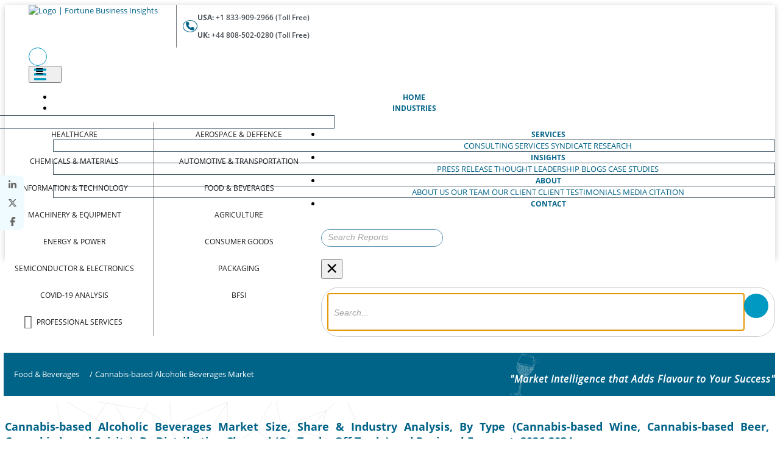

--- FILE ---
content_type: text/html; charset=UTF-8
request_url: https://www.fortunebusinessinsights.com/toc/cannabis-based-alcoholic-beverages-market-103166
body_size: 25121
content:
<!DOCTYPE html>
<html lang="en">

<head>
    <meta charset="utf-8">
    <meta name="viewport" content="width=device-width, initial-scale=1, shrink-to-fit=no">
    <link rel="icon" type="image/png" sizes="16x16"
        href="https://dosrg0qttcg52.cloudfront.net/img/fav_icon/favicon.png">
    <meta charset="utf-8" name="csrf-token" content="EIi2ehFd5EpR6JYrH3Rtbn1dkFlMNKBBae2YUbiH">
    <title>Table of Content - Cannabis-based Alcoholic Beverages Market | Fortune Business Insights
    </title>
    <meta name="description" content="Global Cannabis-based Alcoholic Beverages Market insights with latest market research report, size, industry share, key trends, growth drivers, regional analysis, key companies analysis, and forecast from 2026-2034.">
    <link rel="canonical" href="https://www.fortunebusinessinsights.com/toc/cannabis-based-alcoholic-beverages-market-103166" />
    <link rel="dns-prefetch" href="https://www.google-analytics.com">
    <link rel="dns-prefetch" href="https://www.fortunebusinessinsights.com">
    <link rel="dns-prefetch" href="https://dosrg0qttcg52.cloudfront.net/">
    <link rel="preconnect" href="https://dosrg0qttcg52.cloudfront.net/">
    
    
    
    <link rel="dns-prefetch" href="https://www.googletagmanager.com/">
    <link rel="dns-prefetch" href="https://sc.lfeeder.com/">
    <link rel="dns-prefetch" href="https://tr.lfeeder.com/">
    <link rel="dns-prefetch" href="https://www.googleadservices.com/">
    <link rel="dns-prefetch" href="https://googleads.g.doubleclick.net/">
    <link rel="dns-prefetch" href="https://www.google.com/">
            
        <meta name="robots" content="noindex">
        <link href="https://unpkg.com/boxicons@2.1.4/css/boxicons.min.css" />
    <script src="/cdn-cgi/scripts/7d0fa10a/cloudflare-static/rocket-loader.min.js" data-cf-settings="7a79781ea24ee09a7962ce5a-|49"></script><link rel="stylesheet" href="https://cdn.jsdelivr.net/npm/bootstrap-icons@1.11.3/font/bootstrap-icons.min.css"
        media="print" onload="this.media='all'">
    <noscript>
        <link rel="stylesheet" href="https://cdn.jsdelivr.net/npm/bootstrap-icons@1.11.3/font/bootstrap-icons.min.css">
    </noscript>
    <script src="https://code.jquery.com/jquery-3.6.0.min.js" type="7a79781ea24ee09a7962ce5a-text/javascript"></script>
    <script type="7a79781ea24ee09a7962ce5a-text/javascript" src="https://www.fortunebusinessinsights.com/accets/frontend/js/main_new.js?id="></script>
     <!-- Bootstrap CSS -->
    <script src="https://stackpath.bootstrapcdn.com/bootstrap/4.5.2/js/bootstrap.min.js" type="7a79781ea24ee09a7962ce5a-text/javascript"></script>
    <script src="https://dosrg0qttcg52.cloudfront.net/js/combine.js" type="7a79781ea24ee09a7962ce5a-text/javascript" defer></script>
                
        <link rel="stylesheet" href="https://www.fortunebusinessinsights.com/accets/frontend/css/combine_new_v3.css?id=18">
        
                <link rel="stylesheet" href="https://dosrg0qttcg52.cloudfront.net/css/css_updated/custom_v2.css?id=3">
        <script src="/cdn-cgi/scripts/7d0fa10a/cloudflare-static/rocket-loader.min.js" data-cf-settings="7a79781ea24ee09a7962ce5a-|49"></script><link rel="stylesheet" href="https://cdnjs.cloudflare.com/ajax/libs/font-awesome/6.7.2/css/all.min.css"
        media="print" onload="this.media='all'; this.onload=null;"> <noscript>
        <link rel="stylesheet" href="https://cdnjs.cloudflare.com/ajax/libs/font-awesome/6.7.2/css/all.min.css">
    </noscript>
    
    <style rel="stylesheet" type="text/css">
    @media (min-width: 992px) {
        .navbar-expand-lg .navbar-nav .dropdown-menu{
            top:3.5rem;
        }
    }
    .navbar .navbar-nav .nav-item a.nav-link{
        padding: 1rem 1.8rem !important;
    }
    .navbar .navbar-nav .nav-item a.nav-link {
        font-size: 12px;
        padding: 0 1.8rem;
        font-weight: 700;
        color: #046489;
    }
    .search-input-in-menu {
        background-color: transparent;
        padding: 1.5rem 1rem;
        position: relative;
        margin-left: 0;
    }
        .search-bg {
            background-color: white !important;
        }

        .page-heading .icons {
            font-size: 2.5rem;
            margin-top: 15px;
        }

        @media (min-width:768px) {

            .icon-home,
            .icon-expertise,
            .icon-services,
            .icon-insight,
            .icon-about-us,
            .icon-contact {
                display: block;
            }
        }

        @media (min-width:768px) {
            .navbar .navbar-nav .nav-item:hover .mega-menu.service {
                display: flex !important;
            }
        }

        @font-face {
            font-family: "bootstrap-icons";
            src: url("https://cdn.jsdelivr.net/npm/bootstrap-icons@1.11.3/font/fonts/bootstrap-icons.woff2") format("woff2"), url("https://cdn.jsdelivr.net/npm/bootstrap-icons@1.11.3/font/fonts/bootstrap-icons.woff") format("woff");
            font-display: swap;
        }

        @font-face {
            font-family: "Font Awesome 6 Free";
            font-style: normal;
            font-weight: 900;
            font-display: swap;
            /* 👈 Fixes Lighthouse */
            src: url("https://cdnjs.cloudflare.com/ajax/libs/font-awesome/6.7.2/webfonts/fa-solid-900.woff2") format("woff2"), url("https://cdnjs.cloudflare.com/ajax/libs/font-awesome/6.7.2/webfonts/fa-solid-900.woff") format("woff");
        }

        @font-face {
            font-family: "Font Awesome 6 Free";
            font-style: normal;
            font-weight: 400;
            font-display: swap;
            src: url("https://cdnjs.cloudflare.com/ajax/libs/font-awesome/6.7.2/webfonts/fa-regular-400.woff2") format("woff2"), url("https://cdnjs.cloudflare.com/ajax/libs/font-awesome/6.7.2/webfonts/fa-regular-400.woff") format("woff");
        }

        @font-face {
            font-family: "Font Awesome 6 Brands";
            font-style: normal;
            font-weight: 400;
            font-display: swap;
            src: url("https://cdnjs.cloudflare.com/ajax/libs/font-awesome/6.7.2/webfonts/fa-brands-400.woff2") format("woff2"), url("https://cdnjs.cloudflare.com/ajax/libs/font-awesome/6.7.2/webfonts/fa-brands-400.woff") format("woff");
        }

        /* Reserve space for navbar to avoid CLS */
        .navbar {
            min-height: 60px
        }

        .footer-area p{
            color: #1c99c1;
    font-size: 16px;
    padding-bottom: 5px;
    margin-bottom: 0;

        }

        ::selection {
  background: #0099c1;
  color: #ffffff;     
}   
::-moz-selection {
  background: #0099c1;
  color: #ffffff;
}

@media(max-width:1199px){
    .navbar .navbar-nav .nav-item a.nav-link{
        padding: 1rem !important; 
        font-size: 12px;
    }
}
    </style>
                                <link rel="stylesheet" href="https://www.fortunebusinessinsights.com/accets/frontend/css/report_toc.css?id=27">
        <link rel="stylesheet" href="https://www.fortunebusinessinsights.com/accets/frontend/css/rd.css?id=56">
                        
        <link rel="stylesheet" href="https://www.fortunebusinessinsights.com/accets/frontend/css/responsive.css?id=1" >
    
    <script src="/cdn-cgi/scripts/7d0fa10a/cloudflare-static/rocket-loader.min.js" data-cf-settings="7a79781ea24ee09a7962ce5a-|49"></script><link rel="stylesheet" href="https://www.fortunebusinessinsights.com/accets/frontend/css/intlTelInput.css" media="print"
        onload="this.media='all'">
    <noscript>
        <link rel="stylesheet" href="https://www.fortunebusinessinsights.com/accets/frontend/css/intlTelInput.css">
    </noscript>
    <script src="/cdn-cgi/scripts/7d0fa10a/cloudflare-static/rocket-loader.min.js" data-cf-settings="7a79781ea24ee09a7962ce5a-|49"></script><link rel="stylesheet" href="https://www.fortunebusinessinsights.com/accets/frontend/css/footer.css?id=1" media="print"
        onload="this.media='all'">
    <noscript>
        <link rel="stylesheet" href="https://www.fortunebusinessinsights.com/accets/frontend/css/footer.css?id=1">
    </noscript>
         <!-- Mobile-only CLS guards for lazy content -->
     <style>
        @media (max-width: 767.98px) {
            img { max-width: 100%; height: auto; }
            img[loading="lazy"] { content-visibility: auto; contain-intrinsic-size: 300px 200px; }
            iframe[loading="lazy"] { content-visibility: auto; contain-intrinsic-size: 300px 150px; }
        }
    </style>
    
    
    
                <script type="7a79781ea24ee09a7962ce5a-text/javascript">
        (function(w, d, s, l, i) {
            w[l] = w[l] || [];
            w[l].push({
                'gtm.start': new Date().getTime(),
                event: 'gtm.js'
            });
            var f = d.getElementsByTagName(s)[0],
                j = d.createElement(s),
                dl = l != 'dataLayer' ? '&l=' + l : '';
            j.async = true;
            j.src = 'https://www.googletagmanager.com/gtm.js?id=' + i + dl;
            f.parentNode.insertBefore(j, f);
        })(window, document, 'script', 'dataLayer', 'GTM-K64KDGG');
    </script>

    <!-- Global site tag (gtag.js) - Google Ads: 728758639 start over here-->
    <script async src="https://www.googletagmanager.com/gtag/js?id=AW-728758639" type="7a79781ea24ee09a7962ce5a-text/javascript"></script>
    <script type="7a79781ea24ee09a7962ce5a-text/javascript">
        window.dataLayer = window.dataLayer || [];

        function gtag() {
            dataLayer.push(arguments);
        }
        gtag('js', new Date());
        gtag('config', 'AW-728758639');
    </script>
    <!-- Global site tag (gtag.js) - Google Ads: 728758639 End over here-->
    

    </head>

<body>
       <!-- Google Tag Manager (noscript) -->
    <noscript><iframe src="https://www.googletagmanager.com/ns.html?id=GTM-K64KDGG" height="0" width="0"
            style="display:none;visibility:hidden"></iframe></noscript>
    <!-- End Google Tag Manager (noscript) -->
        <div class="thetop"></div>
            <style>
 .form-control{padding:.375rem .75rem;font-weight:400;line-height:1.5;color:#495057;background-color:#fff;background-clip:padding-box;border:1px solid #5691ab}@font-face{font-family:'icomoon';src:url('https://www.fortunebusinessinsights.com/accets/frontend/fonts/professional-fonts/icomoon.eot?p52pvk');src:url('https://www.fortunebusinessinsights.com/accets/frontend/fonts/professional-fonts/icomoon.eot?p52pvk#iefix') format('embedded-opentype'),url('https://www.fortunebusinessinsights.com/accets/frontend/fonts/professional-fonts/icomoon.ttf?p52pvk') format('truetype'),url('https://www.fortunebusinessinsights.com/accets/frontend/fonts/professional-fonts/icomoon.woff?p52pvk') format('woff'),url('https://www.fortunebusinessinsights.com/accets/frontend/fonts/professional-fonts/icomoon.svg?p52pvk#icomoon') format('svg');font-weight:400;font-style:normal;font-display:block}.icon-professional-services:before{content:"\e9947";color:#606060}.mega-menu{padding: 10px !important} .mega-menu ul{padding: 0}

.logo-side{display: flex;}
.logo-side .img-div{
    border-right:1px solid #74797e;
    padding-right: 30px;
    
}

nav .navbar-brand img {
  width: 17rem !important;
}


.phone-numbers{
    font-size: 16px;
    color: #495057;
}

nav .navbar-brand img {
  height: 100%;
}
.phone-numbers p a{
    color:#495057;
    font-weight: 600;
}
.phone-numbers p a:hover{
    color:#006389;
}
.nav-phone{
    display: flex;
    gap:10px;
    align-items: center;
    padding-left: 20px;
}
.nav-phone span{
    padding: 2px 6px;
    border: 1px solid #006389;
    border-radius: 50%;
    color: #006389;

}
.nav-phone i{
    font-size:14px;
}
@media(max-width:767px){
   .nav-phone{
    display:none;
   } 
   .logo-side .img-div{
    border-right:none;
    padding-right: 0px;
    
}
}
@media(min-width:1600px){
    .nav-phone i {
        font-size: 16px;
    }
}
@media(max-width:1600px){
    .navbar .navbar-nav .nav-item a.nav-link{
        padding: 1rem 1.1rem !important;
    }
    .phone-numbers p{
        font-size: 12px;
    }
    .nav-phone{
        padding-left:10px;
    }
    .nav-phone span{
        padding: 0px 4px;
    }
}

@media(max-width:1280px){
    .search-input-in-menu .form-control:hover{
        width: 220px;
    }
}
@media(max-width:1279px){
    .nav-phone{
        display: none;
    }
    .logo-side .img-div{
        border-right: none;
    }
    
}
</style>
<nav class="navbar navbar-expand-lg">
    <div class="navbar-brand">
        <div class="logo-side">
        <div class="img-div">
        <a href=https://www.fortunebusinessinsights.com>
            <img src="https://www.fortunebusinessinsights.com/accets/frontend/images/fortune_bussiness_logo.svg" alt="Logo | Fortune Business Insights">
        </a>
        </div>
        <div class="nav-phone">
            <span>
            <i class="fa-solid fa-phone"></i> 
        </span>
            <div class="phone-numbers">
                <p><b>USA:</b> <a href="tel:+1 833 909 2966 ">+1 833-909-2966 (Toll Free)</a></p>
                <p><b>UK:</b> <a href="tel: +44 808 502 0280">+44 808-502-0280 (Toll Free)</a></p>
            </div>
        </div>
        </div>
    </div>
    <button class="navbar-toggler mobile-search" type="button" aria-label="Search reports" data-toggle="modal"
        data-target=".bd-example-modal-sm">
        <span class="icons icon-search-icon"></span>
    </button>
    <button class="navbar-toggler" type="button" data-toggle="collapse" data-target="#navbarTogglerDemo01"
        aria-controls="navbarTogglerDemo01" aria-expanded="false" aria-label="Toggle navigation">
        <i class="fas fa-bars"></i>
    </button>
    <div class="collapse navbar-collapse " id="navbarTogglerDemo01">
        <ul class="navbar-nav mr-auto mt-2 mt-lg-0">
            <li class="nav-item ">
                <a class="nav-link" href=https://www.fortunebusinessinsights.com>
                    HOME <span class="sr-only">(current)</span></a>
            </li>
            <li class="nav-item dropdown  ">
                <a class="nav-link dropdown-toggle" id="navbarDropdown" role="button" href="#"
                    data-toggle="dropdown" aria-haspopup="true" aria-expanded="false"> INDUSTRIES</a>
                <ul class="dropdown-menu mega-menu">
                    <li class="mega-menu-column border-blue-right widht42" style="padding-bottom: 0;">
                        <ul>

                            <li class="consumer"><a
                                    href=https://www.fortunebusinessinsights.com/healthcare-industry><span
                                        class="icons icon-1"></span> HEALTHCARE</a></li>

                            <li class="consumer"><a
                                    href=https://www.fortunebusinessinsights.com/chemicals-and-materials-industry><span
                                        class="icons icon-chemical_final"></span>CHEMICALS &amp; MATERIALS</a>
                            </li>

                            <li class="consumer"><a
                                    href=https://www.fortunebusinessinsights.com/information-and-technology-industry><span
                                        class="icons icon-2"></span> INFORMATION &amp; TECHNOLOGY</a></li>

                            <li class="consumer"><a
                                    href=https://www.fortunebusinessinsights.com/machinery-and-equipment-industry><span
                                        class="icons icon-10"></span> MACHINERY &amp; EQUIPMENT</a></li>

                            <li class="consumer"><a
                                    href=https://www.fortunebusinessinsights.com/energy-and-power-industry><span
                                        class="icons icon-7"></span> ENERGY &amp; POWER</a></li>

                            <li class="consumer"><a
                                    href=https://www.fortunebusinessinsights.com/semiconductor-and-electronics-industry><span
                                        class="icons icon-semiconductor-and-electronics"></span>SEMICONDUCTOR &amp; ELECTRONICS</a>
                            </li>

                            <li class="consumer"><a
                                    href=https://www.fortunebusinessinsights.com/covid-19-analysis-industry><span
                                        class="icons icon-corona_icon"></span> COVID-19 ANALYSIS</a>
                            </li>

                            <li class="consumer"><a
                                    href=https://www.fortunebusinessinsights.com/professional-services-industry><span
                                        class="icons icon-professional-services"></span> Professional Services</a>
                            </li>
                        </ul>
                    </li>
                    <li class="mega-menu-column widht42" style="padding-bottom: 0;">
                        <ul>
                            <li class="consumer"><a
                                    href=https://www.fortunebusinessinsights.com/aerospace-and-defense-industry><span
                                        class="icons icon-aerospace_final"></span> AEROSPACE &amp; DEFFENCE</a>
                            </li>

                            <li class="consumer"><a
                                    href=https://www.fortunebusinessinsights.com/automotive-and-transportation-industry><span
                                        class="icons icon-transport-final"></span> AUTOMOTIVE &amp; TRANSPORTATION</a>
                            </li>
                            <li class="consumer"><a
                                    href=https://www.fortunebusinessinsights.com/food-and-beverages-industry><span
                                        class="icons icon-4"></span> FOOD &amp; BEVERAGES</a></li>

                            <li class="consumer"><a
                                    href=https://www.fortunebusinessinsights.com/agriculture-industry><span
                                        class="icons icon-8"></span> AGRICULTURE</a></li>

                            <li class="consumer"><a
                                    href=https://www.fortunebusinessinsights.com/consumer-goods-industry><span
                                        class="icons icon-consumer-goods"></span>
                                    CONSUMER GOODS</a></li>

                            <li class="consumer"><a
                                    href=https://www.fortunebusinessinsights.com/packaging-industry><span
                                        class="icons icon-Packaging"></span>PACKAGING</a>
                            </li>

                            <li class="consumer"><a
                                    href=https://www.fortunebusinessinsights.com/bfsi-banking-financial-services-and-insurance-industry><span
                                        class="icons icon-invest-icon"></span>BFSI</a>
                            </li>

                        </ul>
                    </li>
                </ul>
            </li>

            <li class="nav-item dropdown">
                <a class="nav-link  dropdown-toggle" href="#" role="button" data-toggle="dropdown"
                    aria-haspopup="true" aria-expanded="false"> 
                    SERVICES</a>
                <div class="dropdown-menu" aria-labelledby="Preview">
                    <a class="dropdown-item"
                                    href=https://www.fortunebusinessinsights.com/services/consulting-and-advisory>CONSULTING SERVICES</a>
                                    <a class="dropdown-item"
                                href="https://www.fortunebusinessinsights.com/services/syndicate-research">SYNDICATE RESEARCH</a>
                </div>

                
            </li>

            <li class="nav-item dropdown ">
                <a class="nav-link dropdown-toggle" href="#" role="button" data-toggle="dropdown"
                    aria-haspopup="true" aria-expanded="false">
                    
                    INSIGHTS</a>
                <div class="dropdown-menu" aria-labelledby="Preview">
                    <a class="dropdown-item"
                        href="https://www.fortunebusinessinsights.com/press-releases"
                        target="_blank">PRESS RELEASE</a>
                    <a class="dropdown-item"
                        href="https://www.fortunebusinessinsights.com/thoughtleaderships"
                        target="_blank">THOUGHT LEADERSHIP</a>
                    <a class="dropdown-item"
                        href="https://www.fortunebusinessinsights.com/blog"
                        target="_blank">BLOGS</a>
                    <a class="dropdown-item"
                        href="https://www.fortunebusinessinsights.com/case-study"
                        target="_blank">CASE STUDIES</a>
                </div>
            </li>


            <li class="nav-item dropdown ">
                <a class="nav-link dropdown-toggle" href="#" role="button" data-toggle="dropdown"
                    aria-haspopup="true" aria-expanded="false">
                    
                    ABOUT </a>
                <div class="dropdown-menu" aria-labelledby="Preview">

                    <a class="dropdown-item"
                        href="https://www.fortunebusinessinsights.com/aboutus">
                        ABOUT US</a>
                    <a class="dropdown-item"
                        href="https://www.fortunebusinessinsights.com/our-team">
                        OUR TEAM
                    </a>
                    <a class="dropdown-item"
                        href="https://www.fortunebusinessinsights.com/our-clients">
                        OUR CLIENT </a>
                    <a class="dropdown-item"
                        href="https://www.fortunebusinessinsights.com/testimonials">
                        CLIENT TESTIMONIALS </a>
                    <a class="dropdown-item"
                        href="https://www.fortunebusinessinsights.com/our-citation">MEDIA CITATION</a>


                </div>

            </li>


            <li class="nav-item   ">
                <a class="nav-link" href="https://www.fortunebusinessinsights.com/contact-us">
                   
                    CONTACT</a>
            </li>
        </ul>
        <form class="form-inline my-lg-0 search-input-in-menu" method="Post" id="search_header" role="search"
            action="https://www.fortunebusinessinsights.com/search" method="post" autocomplete="off">
            <input type="hidden" name="_token" value="EIi2ehFd5EpR6JYrH3Rtbn1dkFlMNKBBae2YUbiH">            <input class="form-control" type="search" name="search" id="search-box"
                placeholder="Search Reports" aria-label="Search">
            <div class="dropdown-menu1" id="suggesstion-box" style="display:none;"></div>
            <div class="search-icon-top-input"><span
                    class="icons icon-search-icon"></span></div>
        </form>
    </div>

</nav>

<div class="modal fade bd-example-modal-sm search-modal" tabindex="-1" role="dialog"
    aria-labelledby="mySmallModalLabel" aria-hidden="true">
    <div class="modal-dialog modal-sm search-bg" style="color:white;">
        <div class="modal-content">
            <div class="modal-header">
                <button type="button" class="close" data-dismiss="modal" aria-label="Close">
                    <span aria-hidden="true">&times;</span>
                </button>
            </div>
            <div class="modal-body">
                <form id="search_header1" role="search" action="https://www.fortunebusinessinsights.com/search" method="post"
                    autocomplete="off">
                    <input type="hidden" name="_token" value="EIi2ehFd5EpR6JYrH3Rtbn1dkFlMNKBBae2YUbiH">                    <div class="searchbar">
                        <input class="search_input" name="search" id="search-box1" type="text"
                            placeholder="Search..." autofocus>
                        <div class="dropdown-menu1" id="suggesstion-box" style="display:none;"></div>
                        <a id="t" class="search_icon"><span class="icons icon-search-icon"
                                style="color:white;"></span></a>
                    </div>
                </form>
            </div>
        </div>
    </div>
</div>
    
    

                


        <style>
            .tab-box .nav-tabs .nav-link.active:hover {
                /* background: #006388; */
                border-color: #006388;
                /* color: #fff !important; */
            }

            .tab-box .nav-tabs .nav-link:hover {
                background: #cbcbcb;
                border-color: #cbcbcb;
            }

            .rqst_tab {
                margin-right: 0px !important;
                color: white !important;

            }

            .exButton {
                height: 42px;
                margin-top: -7px;
                padding: .75rem 1rem
            }

            .rqst_tab i {
                background-repeat: no-repeat;
                background: url("https://www.fortunebusinessinsights.com/accets/frontend/img/combine_icon.svg ");
            }

            .exButton:hover,
            .rqst_tab:hover {
                background: #023747 !important;
            }

            @media (min-width: 992px) {
                .rqst_btn {
                    display: none;
                }
            }

            .fixme321 {
                width: 255px;
                margin-bottom: 20px;
                z-index: 8;
                animation: smoothScroll1 1s forwards;
            }

             .tab-box h2 {
                color: #046489;
                text-transform: uppercase;
                font-size: 16px;
                margin-top: 16px;
                text-decoration: underline;
                padding-bottom: 10px;
                font-weight: 500;
            }

            .left-box2 h3 {
                font-size: 19px;
                color: #006388;
                font-weight: 700;
                margin: 1rem 0;
            }

            #phone_code {
                width: 39%;
                float: left;
                margin-bottom: 10px;
                padding: 0 10px;
                height: 38px;
            }

            /* #phone {
                    width: 59%;
                    float: right;
                    margin-bottom: 10px;
                } */

            @media only screen and (min-width : 1224px) {
                .label-box li {
                    padding: 0 0 5px;
                    margin: 0;
                    font-size: 13.5px;
                }

                .tab-box .nav_fixed .nav-item .nav-link {
                    padding: .5rem 0.5rem;
                }
            }

            @media (max-width:1224px) {
                .nav_fixed {
                    top: 95px;
                }

                .tab-box .nav_fixed .nav-item .nav-link {
                    padding: .5rem 0.5rem;
                }
            }

            @media (max-width:991px) {
                .nav_fixed {
                    display: none !important;
                }
            }

            @media (max-width:480px) {
                .nav_fixed {
                    display: none !important;
                }
            }

            .gm {
                cursor: pointer;
            }

            #exampleModal .modal-header {
                background: #013747;
                color: #fff
            }

            #exampleModal .modal-dialog {
                max-width: 500px;
            }

            @media (min-width: 576px) {
                #exampleModal .modal-dialog {
                    max-width: 500px;
                    margin: 8.5rem auto !important;
                }
            }

            #exampleModal .modal-header h5 {
                font-weight: 700
            }

            #exampleModal .btn-primary {
                color: #fff;
                background-color: #006388;
                border-color: #006388
            }

            #exampleModal .close {
                color: #fff
            }

            #exampleModal .close:hover {
                color: #fff
            }

            .buy_btn {
                border: 1.5px solid white;
                border-radius: 5px;
            }

            .buy_btn:hover {
                border: 1.5px solid #8cc641;
                box-shadow: 4px 4px 10px #928d8d;
            }

            .info-icon {
                float: right;
                height: 14px;
                margin-top: 5px;
                margin-right: 25px;
            }

            .blue {
                color: #2a6285;
                font-size: 14px;
                font-weight: 600;
                padding-right: 10px;
            }

            .icon-tw {
                font-size: 20px;
                color: #fff;
                background: #1b99c1;
                border-radius: 2px;
            }

            .customize-button1 {
                background: #013747;
                border-radius: 5px;
                border: 1px solid #013747;
                text-align: left;
                padding: 5px;
                font-size: 15px;
                font-weight: 600;
                color: #fff;
            }



            .left-box2 span {
                font-size: 19px;
                color: #006388;
                font-weight: 700;
                margin: 1rem 0;
            }

            .tab-box .nav-tabs .nav-link {
                border: 1px solid #d3d3d3 !important;
            }

            .healthcare {
                margin-bottom: 0px;
            }

            .page-heading ul li {
                line-height: 0;
            }

            .toc-banner{
                border: .5px solid #80a8c7;
                background: #edf7ff;
                gap:20px;
                border-radius: 6px;
            }
            a.banner-cta{
                color: #006388 !important;
                font-weight: bold;
                font-size: 16px;
                cursor: pointer;
                /* text-decoration: underline !important; */
            }
            
            .toc-text p{
                font-size: 16px !important;
            }
            p.banner-text{
                font-size: 16px !important;
            }
            .toc-modal{
                background: #edf7ff;
            }
            .banner-text{
                font-style: italic;
            }


            /* Modal Custom */
    .toc-modal {
        border: 2px solid #40a9e0;
        border-radius: 18px;
        padding: 20px;
        background: #f9fcff;
    }

    /* Heading */
    .toc-modal h2 {
        font-size: 20px;
        font-weight: 600;
        color: #0077b6;
        text-align: center;
        margin-bottom: 20px;
    }
    .toc-modal h2 img.download_pdf {
        width: 35px;
        margin-left: 8px;
        vertical-align: middle;
    }

    /* Input groups with icons */
    .toc-modal .input-group-text {
        background: #e9f6fc;
        border: 1px solid #cce5f6;
        border-right: 0;
    }
    .toc-modal .input_icon {
        width: 18px;
        height: 18px;
    }
    .toc-modal .form-control {
        border: 1px solid #005f87 !important;
        border-left: 0;
        border-radius: 0 6px 6px 0 !important;
        box-shadow: none;
        padding: 7px 13px 8px 13px
    }
    .toc-modal .form-control:focus {
        border-color: #40a9e0;
        box-shadow: 0 0 0 0.1rem rgba(64, 169, 224, 0.25);
    }

    /* Captcha area */
    .security_label {
        display: flex;
        align-items: center;
        font-weight: 600;
        margin-bottom: 8px;
    }
    .toc-modal.security_label img {
        margin-left: 10px;
        cursor: pointer;
    }
.toc-modal.security_placeholder input {
        border: 1px solid #cce5f6;
        border-radius: 6px;
    }

    /* Privacy policy */
    .toc-modal label {
        font-size: 13px;
        color: #333;
    }
    .toc-modal label a {
        color: #0077b6;
        text-decoration: underline;
    }

    /* Submit button */
    .request_submit {
        background: #0077b6;
        border: none;
        color: #fff;
        font-weight: 600;
        padding: 10px 25px;
        border-radius: 6px;
        cursor: pointer;
        transition: 0.3s;
        width: 100%;
    }
    .request_submit:hover {
        background: #005f87;
    }

    .toc-dialog{
        margin:1.75rem auto;
        max-width:570px;
    }

    .toc-modal .modal-body{
        padding: 0;
    }

    .toc-modal .input-group-text{
        border: 1px solid #005f87 !important;

    }

    .request_submit {
        cursor: pointer;
        width: 30%;
        border: 1px solid #2596be !important;
        color: #fff;
        font-size: 20px;
        filter: drop-shadow(-5px 4px 1px rgba(0, 0, 0, 0.3));
        font-weight: 600;
        padding: 10px 25px;
        background-image: linear-gradient(#028aca, #028aca, #0d3656) !important;
        border-radius: 8px !important;
    }

    .toc-modal .security_label{
        display: contents;
    }

    .security_placeholder{
        width: 100%;
    }

    .toc-modal .captcha-div1{
        gap: 10px;
        align-items: center;
    }

    .toc-modal .sample_request{
        color: #005f87;
        font-weight: bold;


    }

    .toc-modal .form-check-label{
        display: block;
    }

    .toc-modal .phone_input{
        padding-left: 52px !important;
    }
    .toc-modal .close{
        z-index: 11;
    }

    @media(max-width:992px){
        .toc-text p{
            font-size: 14px !important;
            line-height: 1.4 !important;
        }
        p.banner-text{
            font-size: 14px !important;
        }
        a.banner-cta{
            font-size: 14px;
        }

        .toc-modal .banner-img{
            width:160px;
        }
    }
    @media(max-width:767px){
        .banner-img img{
            width: 100px;
            height: auto;
            display:none;
        }
        .toc-banner{
            gap:0;
        }
    }

    @media(max-width:500px){
        .toc-text p{
            font-size: 14px !important;

        }
        .banner-img img{
            width: 100px;
            height: auto;
            display:none;
        }
        .toc-banner{
            display: block;
            
        }
        .request_submit{
            width: 50%;
        }
        .toc-modal .captcha-div1{
            flex-wrap: wrap;
            justify-content: center;
        }
        
    }
    .refreshCaptcha {
    width: 7%;
    cursor: pointer;
    }

        </style>


        <link rel="stylesheet" href="https://www.fortunebusinessinsights.com/accets/frontend/css/intlTelInput.css">

        
        <!-- Navbar Tabs Category section start here -->
        <style>
    .page-heading ul li, .page-heading ul li a {
            line-height: 3 !important;
        }


    .float-left .first_list .icon-home {
         display: unset;
    }
</style>
    <section class="page-heading experties-heading" style="background-image:url('https://www.fortunebusinessinsights.com/framework/storage/app/public/category/cat_icons/5ca5a1f9f1b3cH11.svg') !important;">
        <div class="container">
            <ul class="float-left">
                <li class="first_list"><a href="https://www.fortunebusinessinsights.com" style="white-space: nowrap;"><span
                            class="icons icon-home"></span></a></li>
                <li><a href="https://www.fortunebusinessinsights.com/food-and-beverages-industry"><span
                            class="sub-page-title b_title">Food &amp; Beverages</span></a>
                </li>
                <li><span class="sub-page-title">/</span></li>
                <li class="lst-child">
                    <div><span class="sub-page-title">Cannabis-based Alcoholic Beverages Market</span>
                    </div>
                </li>
            </ul>
            <p class="float-right slogan">"Market Intelligence that Adds Flavour to Your Success"</p>
        </div>
    </section>        <!-- Navbar Tabs Category section End here -->
        <div class="bg-patten" data="Food &amp; Beverages">
            <div class="container">
                <div class="row reportData">
                    <div class="col-lg-9 col-md-8 col-xs-12 ltr-class" style="padding-right:10px;">
                        <div class="col-lg-12 healthcare no-border ">
                            <h1 style="margin-bottom: 10px!important;margin-top: 15px!important;">
                                 Cannabis-based Alcoholic Beverages Market Size, Share & Industry Analysis, By Type (Cannabis-based Wine, Cannabis-based Beer, Cannabis-based Spirits), By Distribution Channel (On Trade, Off Trade) and Regional Forecast, 2026-2034

                            </h1>
                            <div style="overflow: hidden;">
                                <p class="mttpz ">Region : Global
                                    
                                    | Report ID:
                                    FBI103166
                                                                            | Status : Ongoing
                                    
                                </p>
                                <!--  Regional Modal popup -->



                                <!--  Regional Modal popup -->

                            </div>
                            <p class="border-bt2">&nbsp;</p>
                            <div class="tab-box">
                                <!-- Nav tabs Start  Here -->
                                <style>
    .nav-link.active {
        border: 1px solid #d3d3d3 !important;
    }

    .exButton {
        height: 45px;
        padding: 0.9rem 0.5rem;
        transition: background-color 0.3s, color 0.3s;
    }
    .exButton, .rqst_tab {
    background: #FB5200 !important;
}
   
        .exButton:hover, .rqst_tab:hover {
    background: #023747 !important;
}
.rqst_tab .download-svg{
    width:20px;
}
    
</style>

<select class="form-control desktop-hide" id="mySelect">
    <option value="">Please select</option>
            <option value="https://www.fortunebusinessinsights.com/cannabis-based-alcoholic-beverages-market-103166">
            Summary
        </option>
    
                        <option value="#tableofcontent" selected> TOC</option>
        
                    <option
            value="https://www.fortunebusinessinsights.com/methodology/cannabis-based-alcoholic-beverages-market-103166">
            Methodology
        </option>
    
</select>

<ul class="nav nav-tabs mobile-view-hide">
    <li class="nav-item">
                    <a class="nav-link"
                href="https://www.fortunebusinessinsights.com/cannabis-based-alcoholic-beverages-market-103166">Summary</a>
        
    </li>

                        <li class="nav-item active" data=""><a class="nav-link active" data-toggle="tab" href="#tableofcontent">
                    TOC</a></li>
            
    

        

                            <li class="nav-item">
                <a class="nav-link rqst_tab exButton" style="background-color: #FB5200;"
                    href="https://www.fortunebusinessinsights.com/enquiry/request-sample-pdf/cannabis-based-alcoholic-beverages-market-103166">

                    <img src="https://www.fortunebusinessinsights.com/accets/frontend/images/download-new.svg" alt="download" class="download-svg" width="20" height="20">
                    Download Free Sample                </a>
            </li>
            
    
    <li class="text-right"></li>
</ul>

    <div class="button-right-width rqst_btn"  style="width:170px;" >
        <a
            href="https://www.fortunebusinessinsights.com/enquiry/request-sample-pdf/cannabis-based-alcoholic-beverages-market-103166"><button
                type="button" id="request_btn" class="btn  btn-block request-button2"><img src="https://www.fortunebusinessinsights.com/accets/frontend/images/download-new.svg" alt="download" class="download-svg" width="20" height="20">Download Free Sample</button>
        </a>
    </div>
 <script type="7a79781ea24ee09a7962ce5a-text/javascript">
        document.addEventListener("DOMContentLoaded", function() {
//              $('.co_studied_value').on('click', function(e){
//             e.preventDefault(); 
//             var targetId = $(this).attr('href'); 
//             if (targetId) {
//             history.pushState(null, null, targetId);
//             }

//   });
$('.co_studied_value').on('click', function(e){
        
        var href = $(this).attr('href');
        if(!href) return;

        var link = document.createElement('a');
        link.href = href;

        // Check if link points to the current page
        if(link.pathname === window.location.pathname && link.hostname === window.location.hostname && link.hash){
            
            console.log('in href');
            e.preventDefault(); // prevent automatic scroll
            history.pushState(null, null, href);
            
        }
        else {
            // Do nothing: browser will navigate normally
            // If you had preventDefault earlier, remove it
        }
    });
        });
    </script>
                                <!-- Nav tabs End Over Here-->

                                <!-- Tab Content -->
                                <div class="tab-content ">

                                    <div class="tab-pane active" id="tableofcontent">
                                        <div class="report-toc">
                                            <!-- TOC Section start -->
                                            <div class="toc-banner d-block d-sm-flex py-2 mt-3 px-4 align-items-center">
                                                <div class="banner-img"><img src="https://www.fortunebusinessinsights.com/accets/frontend/images/toc-banner.svg" alt="Report TOC" width="70" height="70" class="flex-shrink-0"></div>
                                                <div class="toc-text">
                                                    <p class="pb-0 mb-2">We will customize the report to meet your research goals, helping you gain a competitive edge, and make informed decisions.</p>
                                                    <p class="banner-text pb-0">
                                                        Schedule a 30 minutes session to understand our consulting capabilities – 
                                                        <a class="banner-cta" data-toggle="modal" data-target="#tocModal">SCHEDULE NOW</a>
                                                      </p>

                                                </div>
                                            </div>
                                                                                            <style>
    .request_form {
        padding: 20px 41px 5px 41px;
        border-radius: 15px;
        background: #e0f3fe;
        border: 1px solid #2596be;

    }

    .input-group-text {
        background-color: unset;
        border: 1px solid #5691ab !important;
    }

    .form-control {
        border: 1px solid #5691ab !important;
    }

    .intl-tel-input .selected-flag {
        padding: 0 5px 0 6px;
    }

    .intl-tel-input.separate-dial-code .selected-flag {
        background-color: unset;
        border-right: 1px solid #5691ab !important;
    }

    #captcha_code {
        border: 1px solid #5691ab;
        border-radius: 8px;

    }


    .security_code {
        color: #000;
        font-weight: 600;
        padding-right: 6px;
        font-style: italic;
    }

    .captcha-div {
        max-width: 45%;
    }

    .captcha-code {
        flex: 0 0 55%;
        max-width: 55%;
    }

    .request_img {
        box-shadow: -5px 4px 1px #b6b5b5;
        border-radius: 9px;

    }



    .request_img:hover {
        box-shadow: -5px 7px 7px #636363;
        transition: transform 0.5s ease 0s, filter 0.5s ease-in 0s;
        transform: scale(1.08);

    }

    .captcha-code1 {
        padding-left: 0px;
    }


    input::placeholder {
        color: #a6a6a6 !important;
        font-size: 14px;
        font-style: italic;
    }

    .input_icon {
        width: 24px;
    }

    .security_label {
        display: contents;
    }


    .refreshCaptcha {
        width: 7%;
        cursor: pointer;
    }


    .iti-flag {
        width: 20px !important;
    }


    .download_pdf {
        height: 35px;
        padding-left: 2px;
    }


    @media(max-width:991px) {
        /*.security_placeholder{
                                                                                                                                                                                                                                           display: unset;
                                                                                                                                                                                                                                           width: unset;
                                                                                                                                                                                                                                          }*/

        .request_submit {
            margin-left: unset;
        }


        .refreshCaptcha {
            width: 7%;
        }

    }

    @media only screen and (max-width:768px) {

        .intl-tel-input .tel {
            padding-left: 50px !important;
        }

        .request_submit {
            margin-left: unset;
        }

        .refreshCaptcha {
            width: 30px;
        }


        .security_label {
            display: block;
            text-align: center;
        }

        .input-group-text {
            padding: .275rem .55rem;

        }

        .input_icon {
            width: 18px;
        }

        .iti-flag {
            width: 13px !important;
        }

        .intl-tel-input .selected-flag {
            padding: 0 4px 0 8px;
        }

        input::placeholder {
            font-size: 10px;
        }

        .request_form {
            padding: 20px 20px 5px 20px;

        }

        .request_submit{
            width:50%;
        }



    }


    @media(max-width:475px) and (min-device-width: 375px) {
        .request_form {
            padding: 20px 20px 5px 20px;
        }
    }


    @media(max-width:768px) and (min-device-width: 425px) {
        .request_form {
            -webkit-box-flex: 0;
            -ms-flex: 0 0 66.666667%;
            flex: 0 0 100%;
            max-width: 100%;
        }
    }




    @media(max-width:1199px) and (min-device-width: 991px) {
        .security_placeholder {

            width: 48%;
        }

        input::placeholder {
            font-size: 10px;
        }
    }




    @media(max-width:991px) and (min-device-width: 768px) {
        .request_form {
            flex: 0 0 75%;
            max-width: 75%;
        }

        .security_placeholder {

            width: 49%;
        }

        input::placeholder {
            font-size: 12px;
        }
         .request_submit{
            width:50% !important;
        }
    }



    @media(min-device-width:1567px) {
        .security_placeholder {

            width: 52%;
        }

    }



    @media (min-width: 462px) and  (max-width:768px) {
        .security_label {
            display: contents;

        }


        .security_placeholder {
            width: 57.2%
        }
    }





    @media(max-width:462px) {
        .request-form {
            flex: 0 0 100%;
            max-width: 100%;
            padding-right: 15px;
        }

        .security_placeholder {
            display: unset;
            width: unset;
        }

        .request_submit {
            margin-left: unset;
        }

        .refreshCaptcha {
            width: 31px;
        }

        .disp_secur_code {
            margin-top: 10px;
        }

        .security_label {
            display: flex;
            justify-content: center ;
            text-align: center;
        }
        .captcha-div1{
            display: block !important;
        }
    }


    @media(max-width:320px) {
        .download_pdf {
            height: 25px;
        }
    }

    @media(max-width:1200px) {
        .searchbar1 {
            display: none;
        }
    }


    .catcha_error_psme {
        margin-bottom: 0.2rem;
        color: red;

    }

    input,
    textarea::placeholder {
        color: #a6a6a6 !important;
        font-size: 14px;
        font-style: italic;
        font-family: "Helvetica Neue", Helvetica, Arial, sans-serif;
    }

    textarea.form-control {
        height: auto;
        margin-bottom: 0px !important;
    }

    .captcha-div1 {
        /* text-align: center; */
        display: flex;
        gap: 5px;
        justify-content: space-between;
        align-items: center;
    }

    .form-check-label {
    color: #000;
    font-style: italic;
    font-size: 12.5px;
    margin-top: 10px;
    padding-left: unset !important;
}

#captcha_code {
    width: 65px;
        border: 1px solid #5691ab;
    border-radius: 8px;
}

.input-group-text {
    display: -ms-flexbox !important;
    display: flex !important
;
    -ms-flex-align: center !important;
    align-items: center !important;
    padding: .375rem .75rem !important;
    margin-bottom: 0 !important;
    font-size: 1rem !important;
    font-weight: 400 !important;
    line-height: 1.5 !important;
    color: #495057 !important;
    text-align: center !important;
    white-space: nowrap !important;
    background-color: unset !important;
    border: 1px solid #5691ab !important;
    border-radius: 4px 0px 0px 4px !important;
}

.request_submit {
    cursor: pointer;
    width: 30%;
    border: 1px solid #2596be !important;
    color: #fff;
    font-size: 20px;
    filter: drop-shadow(-5px 4px 1px rgba(0, 0, 0, 0.3));
    font-weight: 600;
    padding: 10px 25px;
    background-image: linear-gradient(#028aca, #028aca, #0d3656) !important;
    border-radius: 8px !important;
}

.request_form h2 {
    color: #0ea3cd;
    font-weight: 700;
}

input, textarea{
    color:#000 !important;
}
</style>
<div class="col-md-8 col-xs-12 mx-auto mx-auto mt-4 request_form">
    <h2 class="text-center"> DOWNLOAD TABLE OF CONTENT FOR <br>CANNABIS-BASED ALCOHOLIC BEVERAGES MARKET
         </h2>


    <div class="row">

        <p class="text-danger" id="invalid_captcha"></p>
        <div class="col-lg-12 request-form">
            <form id="enquiry_form" method="post" action="https://www.fortunebusinessinsights.com/enquiry-form" role="form" novalidate>

                <input type="hidden" name="_token" value="EIi2ehFd5EpR6JYrH3Rtbn1dkFlMNKBBae2YUbiH">                <div class="">
                    <div class="controls">

                        <div class="form-group form_fname">
                            <div class="input-group">
                                <div class="input-group-prepend">
                                    <span class="input-group-text"><img
                                            src="https://www.fortunebusinessinsights.com/accets/frontend/images/Man.svg" class='input_icon'
                                            alt="man icon" /></span>
                                </div>
                                <input type="text" name="f_name" id="form_name" value="" class="form-control"
                                    placeholder="Full Name*" required>

                            </div>
                            <span id="form_name_span"></span>
                        </div>

                        <div class="form-group form_femail">
                            <div class="input-group">
                                <div class="input-group-prepend">
                                    <span class="input-group-text"><img
                                            src="https://www.fortunebusinessinsights.com/accets/frontend/images/Mail.svg" class='input_icon'
                                            alt="Mail icon" /> </span>
                                </div>
                                <input type="text" name="email" id="form_email" value="" class="form-control"
                                    placeholder="Business Email*" required>
                            </div>
                            <span id="form_email_span"></span>
                            <div class="">
                                <span id="txtEmailError" class="form-text text-muted"></span>
                            </div>
                        </div>


                        <div class="form-row">
                            <div class="form-group col-md-12 form_fphone">
                                <input type="hidden" id="phone_code" name="get_country">
                                <input id="phone" name="phone" placeholder="Phone no (Without country code)*"
                                    class="form-control tel" type="text" style="padding-left: 85px !important;"
                                    required>
                            </div>
                            <span id="phone_span"></span>
                        </div>

                        <div class="row " id="tabshow" style="">
                            <div class="form-group col-lg-6 col-md-6">
                                <div class="input-group">
                                    <div class="input-group-prepend">
                                        <span class="input-group-text"><img
                                                src="https://www.fortunebusinessinsights.com/accets/frontend/images/DESIGNATION.svg"
                                                class='input_icon' alt="Mail icon" /> </span>
                                    </div>
                                    <input type="text" name="designation" id="form_job" value=""
                                        class="form-control" placeholder="Job Title">
                                </div>
                                <span id="designation_span"></span>
                            </div>

                            <div class="form-group col-lg-6 col-md-6">
                                <div class="input-group">
                                    <div class="input-group-prepend">
                                        <span class="input-group-text"><img
                                                src="https://www.fortunebusinessinsights.com/accets/frontend/images/Company.svg"
                                                class='input_icon' alt="Mail icon" /> </span>
                                    </div>
                                    <input type="text" name="company" id="form_company" value=""
                                        class="form-control" placeholder="Company Name">
                                </div>
                                <span id="form_company_span"></span>
                            </div>
                        </div>

                        <div class="form-group form_femail" id="tabshow12">
                            <div class="input-group">
                                <div class="input-group-prepend">
                                    <span class="input-group-text"><img
                                            src="https://www.fortunebusinessinsights.com/accets/frontend/images/Note.svg"
                                            class='input_icon' alt="Mail icon" /> </span>
                                </div>
                                <textarea id="form_message" name="specific_interest" class="form-control"
                                    placeholder="Please let us know your specific requirements"></textarea>
                            </div>
                            <span id="form_message_span"></span>
                            <div class="">
                                <span id="txtEmailError" class="form-text text-muted"></span>
                            </div>
                        </div>


                        <div class="row">
                            <div class="captcha-div1 col-md-12">
                                <div class="security_label">
                                    <label class="security_code"
                                        for="inputAddress">Security Code
                                    </label>
                                    <img class="captcha1" id="captcha_code" width="75px;!important"
                                        src="https://www.fortunebusinessinsights.com/accets/frontend/images/Fountain.gif" alt="Captcha" />
                                    <img loading="lazy" onclick="if (!window.__cfRLUnblockHandlers) return false; generateResearchCaptcha()" src="https://www.fortunebusinessinsights.com/accets/frontend/images/Referesh.svg" class="refreshCaptcha" alt="refresh" data-cf-modified-b32339f21efb3cb708b26c35-="" data-cf-modified-7a79781ea24ee09a7962ce5a-="" />

                                </div>
                                <div class="security_placeholder">
                                    <input type="text" name='code' class="form-control disp_secur_code"
                                        placeholder="Enter the Displyed Security Code" id="captcha_val"
                                        maxlength="4" style="  border-radius: 4px 4px 4px 4px !important;" required>
                                </div>

                            </div>

                        </div>


                        <div class="row">
                            <div class="col-md-12">
                                <div class="form-group">
                                    <div>

                                        <label class="form-check-label" for="gridCheck">
                                            We&#039;re committed to keeping your personal details safe and secure,
                                            <a href="https://www.fortunebusinessinsights.com/privacy">

                                                Privacy Policy
                                            </a>
                                        </label>
                                    </div>
                                </div>
                            </div>
                        </div>
                        <div class="form-row">
                            <div class="form-group col-md-12">
                                <div class="text-center">
                                    <img class="enqury_load" style="display:none;width: 30px;"
                                        src="https://www.fortunebusinessinsights.com/accets/frontend/images/ajax_loader.gif" alt="loader">
                                    <input type="hidden" name="form_name" value="Request Toc" />
                                    <input type="hidden" name="report_id"
                                        value="103166" />
                                    <input type="hidden" name="form_slug_name" value="report-toc-forms" />

                                    <input type="hidden" name="form_type_name" value="form-enquiry" />
                                    <button type="submit" id="enquiry_toc_submit" class="request_submit">
                                        Submit
                                    </button>


                                </div>
                            </div>
                        </div>




                    </div>
                </div>

            </form>
        </div>
    </div>
</div>
                                                <!--end-->
                                                                                        <!-- TOC Section End -->
                                        </div>
                                    </div>
                                </div>
                            </div>
                        </div>
                    </div>
                    <div class="col-lg-3 col-md-4  col-xs-12 ">
    <style>
    label { 
        display: flex;
        align-items: center;
        gap: 8px;
        color: #2a7b9b;
        font-size: 14px;
    }

</style>
    <div class="book-box">
        <div class="row">
            <div class="col-md-6 col-sm-6 book-img no-padding-right">
                <a
                    href="https://www.fortunebusinessinsights.com/enquiry/request-sample-book/cannabis-based-alcoholic-beverages-market-103166">
                    <img loading="lazy" src="https://www.fortunebusinessinsights.com/accets/frontend/images/FBI_Final_Booklet/Food&amp;BeveragesBooklet.svg"
                        alt="Cannabis-based Alcoholic Beverages Market" class="img-fluid">
                </a>
            </div>

                            <div class="col-md-6 col-sm-6 label-box no-padding">
                    <ul>
                                                    <li class="make-left">
                                <label>PUBLISHING STATUS:</label>
                                Ongoing
                            </li>
                            <li class="make-right">
                                <label>BASE YEAR:</label>
                                2024
                            </li>
                            <li class="make-left">
                                <label>HISTORICAL DATA:</label>
                                2019-2023
                            </li>
                                            </ul>
                </div>
                    </div>
    </div>

    <style> .left-box3 h3 { font-size: 19px; color: #006388; font-weight: 700; margin: 1rem 0; } .personalize-icon { width: 35px; height: 35px; position: absolute; top: -12px; left: -10px; background: url("https://www.fortunebusinessinsights.com/accets/frontend/img/personalize-icon.svg"); background-repeat: no-repeat !important; background-color: #fff !important; } .icon-personalize span::before { color: #006388 !important; } .icon-Report, .icon-personalize, .icon-clients { width: 35px; height: 39px; position: absolute; top: -16px; left: -10px; background-color: #fff !important; font-size: 40px; color: #006388; } .press-release p { padding-left: 5px; } .fixmeNew { width: 100%; margin-bottom: 20px; z-index: 8; animation: smoothScroll1 1s forwards; } .blackBold { color: #fff; font-weight: bold; } .blackBold:hover { color: #fff; font-weight: bold; } .black { color: #000; font-weight: bold; } .getQuote { background-color: #D2F4FF !important; color: #070101; border-color: #b3cdd5; } .fixmeNew .card { padding: 0px !important; } .buy-now-new-button:hover { text-decoration: none; box-shadow: 4px 2px 10px #928d8d; color: #fff; } .buy-now-new-button i::before { font-size: 25px; } .buy-now-new-button1 { cursor: pointer; background: none; /* border-radius: 5px; */ border: none; /* text-align: left; */ padding: 0; color: #fff; font-size: 0; font-weight: 600; /* width: 100%; */ width: 100%; transition: transform 0.2s ease-in-out; /* Smooth scaling transition */ } .buy-now-new-button1:hover { text-decoration: none; box-shadow: none; transform: scale(1.02); } .disp_secur_code { margin-top: 0; } 
    .buy-now-imm-delivery-button {
    cursor: pointer;
    border-radius: 5px;
    color: #fff;
    font-size: 15px;
    font-weight: 600;
    width: 100%;
    text-align: center;
}

.left-box3{
    background: white;
    padding: 0.5rem;
}
.offer-text{
    color: #626262;
    text-align: center;
    font-size: 13px;
    margin-top: 2px
}
    </style>
        <style>
        .offer-text{
    
    font-size: 11px;
    
}
    </style>
        <div class="fixme-static">
        <div class="address-box mt12 address-media-font">
            <ul class="list-group text-left">
                <li class="list-group-item  pdl15">
                    <div class="text-center">
                                                                                    <a class="buy-now-new-button"
                                    href="https://www.fortunebusinessinsights.com/select-license/103166"
                                    type="submit"><i class="bi bi-cart2"></i> Pre Book</a>
                                                                        </div>
                </li>

            </ul>
        </div>


        <div class="left-box"></div>
        <div class="fixme123">
            <div class="left-box3">
               
                <!-- Reports sidebar form Start-->
                                <style>
    .left-box3 .card { padding: 0px; text-align: center; } #captcha_code { border: 1px solid #5691ab; border-radius: .25rem; } #sidebar_submit_popup { margin-top: .5rem; } .intl-tel-input .selected-flag { padding: 0 6px 0 7px; } .selected-dial-code { display: none; } .form-control { border: 1px solid #c5c5c5; } #contact_form { margin-top: 10px !important; } .security_captcha { text-align: left; } .sidebar_security { display: flex !important; margin-right: 4px; color: #000; font-size: 12px; font-weight: 600; } .sidebar_security_placeholder { display: inline-block; width: 30%; clear: both; } .sidebar_captcha { vertical-align: sub; height: max-content; width: 30%; } .sidebar_refresh { width: 9%; margin-top: -10px; } .sidebar_captcha_values { height: 31.85px; padding: 0.375rem 0.375rem; } .sidebar_security_code { margin-top: 3px; } .input_field { background-color: #fff; } .intl-tel-input.separate-dial-code .selected-flag { border-right: 1px solid #c5c5c5; background-color: #fff; } .sidebar_captcha_values::placeholder { font-size: 14px; /* Adjust as needed */ } #SidebarscrollForm { margin-top: 5px; } /* @media(min-width:768px) and (max-width:1199px) { .sidebar_security{ flex-wrap: wrap; justify-content: center } } */ @media(max-width:768px) { .sidebar_captcha { width: 20%; } #sidebar_submit_popup { margin-top: 5px; } .sidebar_captcha_values { margin-top: 0; } } .fixme123 .card-header { padding: .45rem .50rem !important; } .input_icon { width: 24px; } #sidebar_submit_popup:hover { text-decoration: none; box-shadow: 4px 2px 10px #928d8d; } .refreshCaptcha { width: 7%; cursor: pointer; } #sidebar_phone{padding-left:52px !important; }
</style>

<div class="card">
    <div class="card-header card_bg" style="font-size:16px;background:#EAEAEA;color:#070101">
        Download Free Sample
    </div>
    <ul class="list-group card1" style="list-style-type: none;padding:5px; font-weight: 400;">
        <div id="SidebarscrollForm">
            <form id="siderbar_enquiry_form" method="post" role="form" action="https://www.fortunebusinessinsights.com/enquiry-form"
                novalidate>
                <input type="hidden" name="_token" value="EIi2ehFd5EpR6JYrH3Rtbn1dkFlMNKBBae2YUbiH">                <p class="text-danger" id="invalid_captcha"></p>
                <div class="form-group form_fname">
                    <div class="input-group">
                        <div class="input-group-prepend">
                            <span class="input-group-text input_field"><img
                                    src="https://www.fortunebusinessinsights.com/accets/frontend/images/Man.svg" class='input_icon'
                                    alt="man icon" width="23" height="23" loading="lazy" /></span>
                        </div>
                        <input type="text" name="f_name" id="sidebar_form_name" value=""
                            class="form-control" placeholder="Full Name*" required>

                    </div>
                    <span id="sidebar_form_name_span"></span>
                </div>

                <div class="form-group form_femail">
                    <div class="input-group">
                        <div class="input-group-prepend">
                            <span class="input-group-text input_field"><img
                                    src="https://www.fortunebusinessinsights.com/accets/frontend/images/Mail.svg" class='input_icon'
                                    alt="Mail icon" width="23" height="23" loading="lazy" /> </span>
                        </div>
                        <input type="text" name="email" id="sidebar_form_email" value=""
                            class="form-control" placeholder="Business Email*" required>
                    </div>
                    <span id="sidebar_form_email_span"></span>
                    <span id="txtEmailError"></span>
                </div>


                <div class="form-row">
                    <div class="form-group col-md-12 form_fphone ">
                        <input type="hidden" id="sidebar_phone_code" name="get_country">
                        <input id="sidebar_phone" name="phone" placeholder="Phone no (Without country code)*"
                            class="form-control tel" type="text" required>
                    </div>
                    <span id="sidebar_phone_span"></span>
                </div>
                <div class="row">
                    <div class="captcha-div1 col-md-12 security_captcha sidebar_security_code">
                        <div class="security_label sidebar_security">
                            <label class="sidebar_security" for="inputAddress">
                                <p>Security Code</p>
                            </label>
                            <img class="captcha1 sidebar_captcha" id="captcha_code" width="75px;!important"
                                src="https://www.fortunebusinessinsights.com/accets/frontend/images/Fountain.gif" alt="Captcha" loading="lazy" />
                            <img loading="lazy" onclick="if (!window.__cfRLUnblockHandlers) return false; generateResearchCaptcha()" src="https://www.fortunebusinessinsights.com/accets/frontend/images/Referesh.svg" class="refreshCaptcha sidebar_refresh" width="23" height="50" alt="refresh" data-cf-modified-7a79781ea24ee09a7962ce5a-="" />
                            <input type="text" name='code'
                                class="form-control disp_secur_code sidebar_captcha_values"
                                placeholder="Enter Code" id="sidebar_captcha_val"
                                maxlength="4" style="  border-radius: 4px 4px 4px 4px !important;" required>
                        </div>

                    </div>


                </div>
                <div class="form-row">
                    <div class="form-group col-md-12">
                        <div class="text-center">
                            <img class="enqury_load" style="display:none;width: 30px;"
                                src="https://www.fortunebusinessinsights.com/accets/frontend/images/ajax_loader.gif" alt="loader" loading="lazy">
                            <input type="hidden" name="form_name" value="REQUEST SAMPLE PDF S BAR Report" />
                            <input type="hidden" name="report_id" value="103166" />
                            <input type="hidden" name="form_slug_name" value="request-sample-pdf-s-bar-report" />

                            <input type="hidden" name="form_type_name" value="form-enquiry-exit-popup" />
                            <button type="submit" id="sidebar_submit_popup"
                                class="btn  btn-block sample-button sample-button-inquire"
                                style="text-align: center;width: 101%;">Submit</button>


                        </div>
                    </div>
                </div>
            </form>
        </div>
    </ul>
</div>

<script src="https://www.fortunebusinessinsights.com/accets/frontend/js/intlTelInput.js" type="7a79781ea24ee09a7962ce5a-text/javascript"></script>
<script type="7a79781ea24ee09a7962ce5a-text/javascript">
    function generateResearchCaptcha() { var url = "https://www.fortunebusinessinsights.com/get-captcha"; fetch(url, { method: 'POST', headers: { 'Content-Type': 'application/json', 'X-CSRF-TOKEN': 'EIi2ehFd5EpR6JYrH3Rtbn1dkFlMNKBBae2YUbiH' } }) .then(response => response.json()) .then(data => { console.log('in the success'); var captcha_image = document.getElementsByClassName('captcha1'); for (var i = 0; i < captcha_image.length; i++) { captcha_image[i].src = data.captcha; } }) .catch(error => { console.error('Error:', error); }); }
    let country = 'US'; $('#sidebar_phone_code').val(country); var input = document.querySelector("#sidebar_phone"); var iti = window.intlTelInput(input, { allowDropdown: true, autoHideDialCode: false, nationalMode: false, preferredCountries: [country], separateDialCode: true, utilsScript: "https://www.fortunebusinessinsights.com/accets/frontend/js/utils.js", });
    input.addEventListener("countrychange", function() { var selectedCountryData = iti.getSelectedCountryData(); var countryCode = selectedCountryData.iso2; $('#sidebar_phone_code').val(countryCode); });
    $("#sidebar_form_name").keyup(function() { var nameReg = /^(?!.*--)[\p{L} ().-]+$/u; var nameaddress = $("#sidebar_form_name").val(); if (!nameReg.test(nameaddress)) $("#sidebar_form_name_span").html( '<font color="#cc0000"> Alphabet characters only</font>' ); else $("#sidebar_form_name_span").html('<font color="#cc0000"></font>'); }); $("#sidebar_phone").keyup(function() { var nameReg = /^(?!.*--)[0-9- +()]+$/; var nameaddress = $("#sidebar_phone").val(); if (!nameReg.test(nameaddress)) $("#sidebar_phone_span").html( '<font color="#cc0000">Please enter valid contact number</font>' ); else $("#sidebar_phone_span").html('<font color="#cc0000"></font>'); }); $("#sidebar_form_email").blur(function() { var emailReg = /^([\w-\.]+@([\w-]+\.)+[\w-]{2,4})?$/; var emailaddress = $("#sidebar_form_email").val(); if (!emailReg.test(emailaddress)) $("#sidebar_form_email_span").html( '<font color="#cc0000">Please enter valid Email address</font>' ); else $("#sidebar_form_email_span").html('<font color="#cc0000"></font>'); }); $("#sidebar_phone_code").keyup(function() { var nameReg = /^(?!.*--)[0-9- +()]+$/; var nameaddress = $("#sidebar_phone_code").val(); if (!nameReg.test(nameaddress)) $("#sidebar_phone_span").html( '<font color="#cc0000">Please enter valid contact number</font>' ); else $("#sidebar_phone_span").html('<font color="#cc0000"></font>'); });
    $('#sidebar_phone_code').val(country); var input = document.querySelector("#sidebar_phone"); var iti = window.intlTelInput(input, { allowDropdown: true, autoHideDialCode: false, nationalMode: false, preferredCountries: [country], separateDialCode: true, utilsScript: "https://www.fortunebusinessinsights.com/accets/frontend/js/utils.js", });
    input.addEventListener("countrychange", function() { var selectedCountryData = iti.getSelectedCountryData(); var countryCode = selectedCountryData.iso2; $('#sidebar_phone_code').val(countryCode); });

    $('#sidebar_submit_popup').click(function(e) { var red = { "border-bottom-color": "red" }; var none = { 'border-color': '#ced4da' }; var form_name = $('#sidebar_form_name').val(); var form_email = $('#sidebar_form_email').val(); var phone_code = $('sidebar_phone_code').val(); var phone = $('#sidebar_phone').val(); var message = $('#sidebar_form_message').val(); var ran = $('#ran').val(); var reg = /^[A-Z0-9._%+-]+@([A-Z0-9-]+\.)+[A-Z]{2,18}$/i; var red = { "border-bottom-color": "red" }; var none = { 'border-color': '#ced4da' }; var form_nameReg = /^(?!.*--)[\p{L} ().-]+$/u; var form_nameaddress = $("#sidebar_form_name").val(); if (!form_nameReg.test(form_nameaddress)) { if (form_nameaddress == '') { $("#sidebar_form_name_span").html( '<font color="#cc0000">Please enter your name</font>'); } else { $("#sidebar_form_name_span").html( '<font color="#cc0000">Alphabet characters only</font>'); } $("label[for='name-field']").css({ 'font-size': '11px', 'float': 'left' }); $('#sidebar_form_name').css(red).focus(); $('#sidebar_form_name_span').css('font-size', '11px'); $(".form_fname_popup_form").css({ 'margin-bottom': '0px' }); $(".new-popup-modal .submit-btn-container").css('margin-top', '10px'); $(".form_fname_popup_form_input").css({ 'margin-bottom': '-7px' }); return false; } else { $("#sidebar_form_name_span").html('<font color="#cc0000"></font>'); if (form_nameaddress.trim() != '') { $("label[for='name-field']").css({ 'font-size': '11px', 'float': 'left' }); } else { $("label[for='name-field']").css({ 'font-size': '16px', 'float': 'left' }); } $(".form-control_popup_form").css(none); $('#sidebar_form_name').css(none); $(".form_fname_popup_form").css({ 'margin-bottom': '1rem' }); $(".new-popup-modal .submit-btn-container").css('margin-top', '10px'); $(".form_fname_popup_form_input").css({ 'margin-bottom': '0px' }); } var form_emailReg = /^([\w-\.]+@([\w-]+\.)+[\w-]{2,4})?$/; var form_emailaddress = $("#sidebar_form_email").val(); if (form_emailaddress.trim() == '' || !form_emailReg.test(form_emailaddress)) { $("#sidebar_form_email_span").html( '<font color="#cc0000">Please enter valid Email address</font>'); $("label[for='Corporate-Email']").css({ 'font-size': '11px', 'float': 'left', 'margin-top': '-20px' }); $('#sidebar_form_email').css(red).focus(); $('#sidebar_form_email_span').css('font-size', '11px'); $(".form_femail_popup_form").css({ 'margin-bottom': '0px' }); $(".new-popup-modal .submit-btn-container").css('margin-top', '10px'); $(".form_femail_popup_form_input").css({ 'margin-bottom': '-7px' }); return false; } else { $("#sidebar_form_email_span").html('<font color="#cc0000"></font>'); if (form_emailaddress.trim() != '') { $("label[for='Corporate-Email']").css({ 'font-size': '11px', 'float': 'left', 'margin-top': '15px' }); } else { $("label[for='Corporate-Email']").css({ 'font-size': '16px', 'float': 'left', 'margin-top': '15px' }); } $(".form-control_popup_form").css(none); $('#form_email_popup_form').css(none); $(".form_femail_popup_form").css({ 'margin-bottom': '1rem' }); $(".new-popup-modal .submit-btn-container").css('margin-top', '10px'); $(".form_femail_popup_form_input").css({ 'margin-bottom': '0px' }); } var phoneReg = /^(?!.*--)[0-9- +()]+$/; var phoneaddress = $("#sidebar_phone").val(); if (!phoneReg.test(phoneaddress)) { $("#sidebar_phone_span").html( '<font color="#cc0000">Please enter valid contact number</font>'); $("label[for='phone']").css({ 'font-size': '11px', 'float': 'left' }); $('#sidebar_phone').css(red).focus(); $('#sidebar_phone_span').css('font-size', '12px'); $(".form_fphone_popup_form").css({ 'margin-bottom': '0px' }); $(".new-popup-modal .submit-btn-container").css('margin-top', '10px'); return false; } else { $("#sidebar_phone_span").html('<font color="#cc0000"></font>'); if (phoneaddress.trim() != '') { $("label[for='phone']").css({ 'font-size': '11px', 'float': 'left' }); } else { $("label[for='phone']").css({ 'font-size': '16px', 'float': 'left' }); } $('#sidebar_phone').css(none); $(".form-control_popup_form").css(none); $(".form_fphone_popup_form").css({ 'margin-bottom': '1rem' }); $(".new-popup-modal .submit-btn-container").css('margin-top', '10px'); } var captcha_val = $("#sidebar_captcha_val").val(); if (captcha_val.trim() == '') { $('#sidebar_captcha_val').css(red).focus(); return false; } else { $('#sidebar_captcha_val').css(none); } document.getElementById('sidebar_submit_popup').disabled = false; e.preventDefault(); var formData = $('#siderbar_enquiry_form').serialize(); var sub_url = 'https://www.fortunebusinessinsights.com/enquiry-form'; $('#sidebar_submit_popup').hide(); $('.enqury_load').show(); $.ajax({ type: 'POST', url: sub_url, data: formData, success: function(response) { console.log(response); if (response.status_code == 403) { $('#invalid_captcha').html("Error: Invalid captcha"); $('#sidebar_submit_popup').show(); $('.enqury_load').hide(); generateResearchCaptcha(); } else { var succses_redirect_url = 'https://www.fortunebusinessinsights.com/thankyou/request-sample-pdf-s-bar-report/103166'; window.location.href = succses_redirect_url; } }, error: function(xhr, status, error) { console.log(status); } }); });
</script>
                                <!-- Reports sidebar form End-->

            </div>
        </div>
       
                    
                            <style>
                    .consulting-services { background: #e3e3e3; color: #006289; font-weight: 600; border: 1px solid #006289; }
                </style>


                <div class="left-box3 left-box3 fixmeNew mt12">
                    <div class="card">
                        <div class="card-header card_bg"
                            style="font-size:16px;background:#ededed;color:#006289;font-weight: 800;">
                            Growth Advisory Services

                        </div>
                        <ul class="list-group card1"
                            style="list-style-type: none; padding:5px; font-weight: 600; font-size: 14px;">

                            How can we help you uncover new opportunities and scale faster?
                            <a href="https://www.fortunebusinessinsights.com/enquiry/consulting-services-forms/cannabis-based-alcoholic-beverages-market-103166"
                                target="_blank" style="text-align: -webkit-center;margin-top: 7px;"><button
                                    type="button" class="btn  btn-block sample-button consulting-services"
                                    style="text-align: center;width: 70%;">Check Now</button></a>
                        </ul>
                    </div>
                </div>
                        </div>

    
    <div class="left-box2">
        <div class="left-box2">
            <span class="ind-expert">
                Clients</span>
            <div class="card">
                <div class="vertical-slider">
                                                                                            <div class="slide">
                                <img src="https://dosrg0qttcg52.cloudfront.net/images/clients/6799c5f528519Sumitomo Corporation.webp" width="150" height="40" loading="lazy"
                                    alt="Sumitomo" style="width:150px;" >
                            </div>
                                                    <div class="slide">
                                <img src="https://dosrg0qttcg52.cloudfront.net/images/clients/6798fb53ed916Daesang.webp" width="150" height="40" loading="lazy"
                                    alt="Daesang" style="width:150px;" >
                            </div>
                                                    <div class="slide">
                                <img src="https://dosrg0qttcg52.cloudfront.net/images/clients/6798fb9a25f82Ferrero.webp" width="150" height="40" loading="lazy"
                                    alt="Ferrero" style="width:150px;" >
                            </div>
                                                    <div class="slide">
                                <img src="https://dosrg0qttcg52.cloudfront.net/images/clients/6798fbbf34f92Fuji Oil.webp" width="150" height="40" loading="lazy"
                                    alt="Fuji film" style="width:150px;" >
                            </div>
                                                    <div class="slide">
                                <img src="https://dosrg0qttcg52.cloudfront.net/images/clients/6798fad0b13bcAgthia Group PJSC.webp" width="150" height="40" loading="lazy"
                                    alt="Agthia Group PJSC" style="width:150px;" >
                            </div>
                                                    <div class="slide">
                                <img src="https://dosrg0qttcg52.cloudfront.net/images/clients/6798faedae90aAjinomoto.webp" width="150" height="40" loading="lazy"
                                    alt="Ajinomoto" style="width:150px;" >
                            </div>
                                                    <div class="slide">
                                <img src="https://dosrg0qttcg52.cloudfront.net/images/clients/6798fb0f1f960Barclays.webp" width="150" height="40" loading="lazy"
                                    alt="Barclays" style="width:150px;" >
                            </div>
                                                    <div class="slide">
                                <img src="https://dosrg0qttcg52.cloudfront.net/images/clients/6798fb34f0a2fBrooks International.webp" width="150" height="40" loading="lazy"
                                    alt="Brooks International" style="width:150px;" >
                            </div>
                                                    <div class="slide">
                                <img src="https://dosrg0qttcg52.cloudfront.net/images/clients/6798fb7a63232DSM.webp" width="150" height="40" loading="lazy"
                                    alt="DSM" style="width:150px;" >
                            </div>
                                                    <div class="slide">
                                <img src="https://dosrg0qttcg52.cloudfront.net/images/clients/6798fbe8663afKoch Industries, Inc..webp" width="150" height="40" loading="lazy"
                                    alt="Koch Industries, Inc." style="width:150px;" >
                            </div>
                                                    <div class="slide">
                                <img src="https://dosrg0qttcg52.cloudfront.net/images/clients/6798fc117982dKorn Ferry.webp" width="150" height="40" loading="lazy"
                                    alt="Korn Ferry " style="width:150px;" >
                            </div>
                                                    <div class="slide">
                                <img src="https://dosrg0qttcg52.cloudfront.net/images/clients/6798fc356da73McCain.webp" width="150" height="40" loading="lazy"
                                    alt="McCain" style="width:150px;" >
                            </div>
                                                    <div class="slide">
                                <img src="https://dosrg0qttcg52.cloudfront.net/images/clients/6798fc5f7cd50Mitsubishi Corporation.webp" width="150" height="40" loading="lazy"
                                    alt="Mitsubishi Corporation" style="width:150px;" >
                            </div>
                                                    <div class="slide">
                                <img src="https://dosrg0qttcg52.cloudfront.net/images/clients/6798fc7f92da3Nestle.webp" width="150" height="40" loading="lazy"
                                    alt="Nestle" style="width:150px;" >
                            </div>
                                                    <div class="slide">
                                <img src="https://dosrg0qttcg52.cloudfront.net/images/clients/6798fcac4ce4aNissin Foods.webp" width="150" height="40" loading="lazy"
                                    alt="Nissin Foods" style="width:150px;" >
                            </div>
                                                    <div class="slide">
                                <img src="https://dosrg0qttcg52.cloudfront.net/images/clients/6798fccbcc76dSamyang Foods.webp" width="150" height="40" loading="lazy"
                                    alt="Samyang Foods" style="width:150px;" >
                            </div>
                                                    <div class="slide">
                                <img src="https://dosrg0qttcg52.cloudfront.net/images/clients/6798fce869e65Singapore Food Agency.webp" width="150" height="40" loading="lazy"
                                    alt="Singapore Food Agency" style="width:150px;" >
                            </div>
                                                    <div class="slide">
                                <img src="https://dosrg0qttcg52.cloudfront.net/images/clients/6798fd0622437Starbucks.webp" width="150" height="40" loading="lazy"
                                    alt="Starbucks" style="width:150px;" >
                            </div>
                                                    <div class="slide">
                                <img src="https://dosrg0qttcg52.cloudfront.net/images/clients/6798fd8089780The Kraft Heinz Company.webp" width="150" height="40" loading="lazy"
                                    alt="The Kraft Heinz Company" style="width:150px;" >
                            </div>
                                                    <div class="slide">
                                <img src="https://dosrg0qttcg52.cloudfront.net/images/clients/6798fda30c72fYum Brands.webp" width="150" height="40" loading="lazy"
                                    alt="Yum Brands" style="width:150px;" >
                            </div>
                                                            </div>
            </div>
        </div>
    </div>
        

    <div class="fixme1">
        <div class="adress-box">
            <ul class="list-group">
                <p class="list-group-item heading">Get In Touch With Us</p>
                <li class="list-group-item col-img">
                    <p><span class="icon-footer_call" style="font-size:25px;"></span></p>
                    <p> US <a href="tel:+1 833 909 2966"
                            style="color:#212529;">+1 833 909 2966
                             ( Toll Free )
                        </a></p>
                    <p>UK <a href="tel:+44 808 502 0280"
                            style="color:#212529;">
                            +44 808 502 0280  ( Toll Free )</a></p>
                    <p><a href="tel:+91 744 740 1245" style="color:#212529;">
                            +91 744 740 1245 (APAC)</a></p>
                </li>
                <li class="list-group-item col-img email_id">
                    <p><span class="icon-footer_msg" style="font-size:25px;"></span></p>
                    <p><a
                            href="mailto:sales@fortunebusinessinsights.com">sales@fortunebusinessinsights.com</a>
                    </p>

                </li>
            </ul>
        </div>
    </div>

</div>

<style>
    .left-box2 span { font-size: 19px; color: #006388; font-weight: 700; margin: 1rem 0; } .social-share-bar { position: fixed; top: 40%; left: 0; width: 40px; background: #f0fbff; padding: 0; border-radius: 0 10px 10px 0; transition: left 0.3s ease-in-out; z-index: 1000; } .toggle-btn { position: absolute; right: -24px; top: 50%; transform: translateY(-50%); background: #f0fbff; color: #676766; width: 25px; height: 40px; border-radius: 0px 5px 5px 0px; display: flex; align-items: center; justify-content: center; cursor: pointer; transition: all 0.3s ease-in-out; opacity: 0; pointer-events: none; } .social-share-bar a { display: block; text-align: center; padding: 5px 0; color: #676766; font-size: 15px; transition: all 0.3s ease-in-out; } .social-share-bar a:hover { background: #007b9c; color: #fff; } .social-share-bar:hover .toggle-btn { opacity: 1; pointer-events: auto; } .social-share-bar.closed { left: -29px; } .sample-button { font-size: 16px !important; width: 105; }
</style>

<div class="social-share-bar" id="socialBar">
    <div class="toggle-btn" id="toggleBtn" onclick="if (!window.__cfRLUnblockHandlers) return false; toggleBar()" data-cf-modified-7a79781ea24ee09a7962ce5a-="">
        <i id="toggleIcon" class="fas fa-chevron-left"></i>
    </div>

    <a href="http://www.linkedin.com/shareArticle?mini=true&amp;url=https://www.fortunebusinessinsights.com/cannabis-based-alcoholic-beverages-market-103166" title="Share by Linkedin" rel="nofollow" target="_blank" onclick="if (!window.__cfRLUnblockHandlers) return false; javascript:window.open(this.href, '', 'menubar=no,toolbar=no,resizable=yes,scrollbars=yes,height=600,width=600');" data-cf-modified-7a79781ea24ee09a7962ce5a-=""><i
            class="fab fa-linkedin-in"></i></a>

    <a href="https://twitter.com/share?url=https://www.fortunebusinessinsights.com/cannabis-based-alcoholic-beverages-market-103166" title="Share by Twitter" rel="nofollow" target="_blank" onclick="if (!window.__cfRLUnblockHandlers) return false; javascript:window.open(this.href, '', 'menubar=no,toolbar=no,resizable=yes,scrollbars=yes,height=600,width=600');" data-cf-modified-7a79781ea24ee09a7962ce5a-=""><i
            class="fab fa-x-twitter"></i></a>

    <a href="https://www.facebook.com/sharer.php?u=https://www.fortunebusinessinsights.com/cannabis-based-alcoholic-beverages-market-103166" onclick="if (!window.__cfRLUnblockHandlers) return false; javascript:window.open(this.href, '', 'menubar=no,toolbar=no,resizable=yes,scrollbars=yes,height=300,width=600');return false;" target="_blank" title="Share on Facebook" data-cf-modified-7a79781ea24ee09a7962ce5a-=""><i class="fab fa-facebook-f"></i></a>


</div>



<script type="7a79781ea24ee09a7962ce5a-text/javascript">
    $(document).ready(function() { $('.vertical-slider').slick({ slidesToShow: 1, slidesToScroll: 1, autoplay: true, autoplaySpeed: 1500, arrows: false, dots: false, pauseOnHover: false, vertical: true, }); });
</script>

                </div>




            </div>


        </div>

        <div class="modal fade" id="tocModal" tabindex="-1" role="dialog" aria-labelledby="tocModalLabel" aria-hidden="true">
            <div class="modal-dialog modal-dialog-centered toc-dialog" role="document">
              <div class="modal-content rounded-3 shadow-lg toc-modal">
                
                <button type="button" class="close" data-dismiss="modal" aria-label="Close"
                                style="opacity: 1;">
                                <img src="https://www.fortunebusinessinsights.com/accets/frontend/images/popup/Close.svg" alt="close"
                                    style="height:30px;float: right;">
                            </button>
                <div class="modal-body">
                    <h2>
                        <span class="sample_request">Customize TOC</span>
                        <img class="download_pdf" src="https://www.fortunebusinessinsights.com/accets/frontend/images/download-pdf.png">
                    </h2>
                    <form id="enquiry_form_toc" method="post"
                    action="https://www.fortunebusinessinsights.com/enquiry-form" role="form" novalidate>

                    <input type="hidden" name="_token" value="EIi2ehFd5EpR6JYrH3Rtbn1dkFlMNKBBae2YUbiH">                    <div class="">
                        <div class="controls">

                            <div class="form-group form_fname">
                                <div class="input-group">
                                    <div class="input-group-prepend">
                                        <span class="input-group-text"><img
                                                src="https://www.fortunebusinessinsights.com/accets/frontend/images/Man.svg"
                                                class='input_icon' alt="man icon" /></span>
                                    </div>
                                    <input type="text" name="f_name" id="form_name"
                                        value="" class="form-control"
                                        placeholder="Full Name*" required>

                                </div>
                                <span id="form_name_span"></span>
                            </div>

                            <div class="form-group form_femail">
                                <div class="input-group">
                                    <div class="input-group-prepend">
                                        <span class="input-group-text"><img
                                                src="https://www.fortunebusinessinsights.com/accets/frontend/images/Mail.svg"
                                                class='input_icon' alt="Mail icon" /> </span>
                                    </div>
                                    <input type="text" name="email" id="form_email"
                                        value="" class="form-control"
                                        placeholder="Business Email*"
                                        required>
                                </div>
                                <span id="form_email_span"></span>
                                <div class="">
                                    <span id="txtEmailError" class="form-text text-muted"></span>
                                </div>
                            </div>


                            <div class="form-row">
                                <div class="form-group col-md-12 form_fphone">
                                    <input type="hidden" id="toc_phone_code" name="get_country">
                                    <input id="toc_phone" name="phone"
                                        placeholder="Phone no (Without country code)*"
                                        class="form-control tel phone_input" type="text"
                                        required>
                                </div>
                                <span id="phone_span"></span>
                            </div>



                            <div class="row">
                                <div class="captcha-div1 col-md-12 d-flex">
                                    <div class="security_label">
                                        <label class="security_code"
                                            for="inputAddress">Security Code
                                        </label>
                                        <img class="captcha1" id="captcha_code"
                                            width="75px;!important"
                                            src="https://www.fortunebusinessinsights.com/accets/frontend/images/Fountain.gif"
                                            alt="Captcha" />
                                        <img loading="lazy" onclick="if (!window.__cfRLUnblockHandlers) return false; generateResearchCaptcha()" src="https://www.fortunebusinessinsights.com/accets/frontend/images/Referesh.svg" class="refreshCaptcha" alt="refresh" data-cf-modified-b32339f21efb3cb708b26c35-="" data-cf-modified-7a79781ea24ee09a7962ce5a-="" />

                                    </div>
                                    <div class="security_placeholder">
                                        <input type="text" name='code'
                                            class="form-control disp_secur_code"
                                            placeholder="Enter the Displyed Security Code"
                                            id="captcha_val" maxlength="4"
                                            style="  border-radius: 4px 4px 4px 4px !important;"
                                            required>
                                    </div>

                                </div>
                                <p class="text-danger ml-3" id="invalid_captcha_toc"></p>
                            </div>


                            <div class="row">
                                <div class="col-md-12">
                                    <div class="form-group">
                                        <div>

                                            <label class="form-check-label mt-2" for="gridCheck">
                                                We&#039;re committed to keeping your personal details safe and secure,
                                                <a href="https://www.fortunebusinessinsights.com/privacy">
                                                    Privacy Policy
                                                </a>
                                            </label>
                                        </div>
                                    </div>
                                </div>
                                
                            </div>
                            <div class="form-row">
                                <div class="form-group col-md-12">
                                    <div class="text-center">
                                        <img class="enqury_load" style="display:none;width: 30px;"
                                            src="https://www.fortunebusinessinsights.com/accets/frontend/images/ajax_loader.gif"
                                            alt="loader">
                                        <input type="hidden" name="form_name"
                                            value="Customize TOC" />
                                        <input type="hidden" name="report_id"
                                            value="103166" />
                                        <input type="hidden" name="form_slug_name"
                                            value="" />

                                        <input type="hidden" name="form_type_name"
                                            value="form-customize-toc" />
                                        <button type="submit" id="enquiry_form_submit_toc"
                                            class="request_submit">
                                            Submit
                                        </button>


                                    </div>
                                </div>
                            </div>




                        </div>
                    </div>

                </form>
                </div>
              </div>
            </div>
          </div>


        </section>
        <div class="inquery-form-button">
            <ul>
                <li><a href="tel:+1 833 909 2966"><span><i class="fas fa-phone"></i></span> Call</a>
                </li>
                <li><a href="mailto:sales@fortunebusinessinsights.com"><span><i class="fas fa-envelope"></i></span>
                        Email</a></li>
                <li style="width:100%"><a href="https://www.fortunebusinessinsights.com/enquiry/sample/cannabis-based-alcoholic-beverages-market-103166"
                        class="fill-color-blue">
                    <img src="https://www.fortunebusinessinsights.com/accets/frontend/images/download-new.svg" alt="download" class="download-svg" width="20" height="20"> Download Sample</a></li>
            </ul>
        </div>
        <div class="modal fade show" id="msg_alert" tabindex="-1" role="dialog" aria-labelledby="msg_alert"
            aria-hidden="true">
            <div class="modal-dialog" role="document" style="text-align:center;margin: 0 auto;top: 25%;">
                <img src="https://www.fortunebusinessinsights.com/accets/frontend/img/alert_corona.png" alt="COVID Banner" style="width:100%;">
                <div class="modal-content">
                    <div class="modal-body1">
                        <button name="submit" class="btn buy-btn" id="close_msg_alert">Ok</button>
                    </div>
                </div>
            </div>
        </div>
        <style>
            #priceComparisonModal {
                margin-top: -7px;
            }
        </style>

        <style>
            .sharingemail {
                font-weight: 700;
                font-family: inherit;
                color: inherit;
                margin-top: 0;
            }

            .shareEmailClosed {
                padding: 0 27px !important;
                margin: unset !important;
                font-size: 35px;
                right: 0% !important;
                top: 0px !important;
                outline: unset !important;
            }
        </style>
        <div class="modal fade" id="exampleModal" tabindex="-1" role="dialog" aria-labelledby="exampleModalLabel"
            aria-hidden="true">
            <div class="modal-dialog" role="document">
                <div class="modal-content">
                    <div class="modal-header">
                        <span class="modal-title sharingemail" id="exampleModalLabel">Sharing this report over the
                            email</span>
                        <button type="button" class="close" data-dismiss="modal" aria-label="Close">
                            <span aria-hidden="true">&times;</span>
                        </button>
                    </div>
                    <form method="POST">
                        <div class="modal-body">
                            <span id="sharedmailsuccess" style="color: #0d9c0d;font-weight: 600;font-size: 16px;"></span>
                            <div class="form-group">
                                <label for="exampleInputEmail1">Send this report to Colleague, Friends: <span
                                        style="color:red">*</span></label>
                                <input type="email" name="m_email" class="form-control" id="m_email"
                                    aria-describedby="emailHelp" placeholder="Enter the e-mail address of the recipient">
                                <small id="emailHelp" class="form-text text-muted">Separate multiple email addresses with
                                    commas.</small>
                            </div>
                            <div class="form-group">
                                <label for="exampleInputEmail1">Enter your email: <span style="color:red">*</span></label>
                                <input type="email" name="m_user_email" class="form-control" id="m_user_email"
                                    aria-describedby="emailHelp" placeholder="Enter your e-mail address">
                            </div>

                            <div class="form-group">
                                <label for="exampleInputEmail1">Enter your name:</label>
                                <input type="hidden" class="form-control" id="m_slug"
                                    value="Cannabis-based Alcoholic Beverages Market">
                                <input type="hidden" class="form-control" id="m_title"
                                    value="Cannabis-based Alcoholic Beverages Market Size, Share &amp; Industry Analysis, By Type (Cannabis-based Wine, Cannabis-based Beer, Cannabis-based Spirits), By Distribution Channel (On Trade, Off Trade) and Regional Forecast, 2026-2034">
                                <input type="hidden" class="form-control" id="m_url"
                                    value="https://www.fortunebusinessinsights.com/cannabis-based-alcoholic-beverages-market-103166">
                                <input type="text" name="m_name" class="form-control" id="m_name"
                                    aria-describedby="emailHelp" placeholder="Enter Name">
                            </div>
                        </div>
                        <div class="modal-footer">
                            <button type="button" class="btn btn-secondary" data-dismiss="modal">Close</button>
                            <button type="button" name="m_submit" id="m_submit" class="btn btn-primary">Send
                                Email</button>
                        </div>
                    </form>
                </div>
            </div>
        </div>

        <script type="7a79781ea24ee09a7962ce5a-text/javascript">
    $("#form_name").blur(function(e) {
        if (e.key === "Tab" || e.which === 9) return; // ← ignore TAB
        var nameReg = /^(?!.*--)[A-Za-z ().-]+$/;
        var nameaddress = $("#form_name").val();
        if (!nameReg.test(nameaddress)) {
            $("#form_name_span").html('<font color="#cc0000"> Alphabet characters only</font>');
        } else {
            $("#form_name_span").html('<font color="#cc0000"></font>');
        }
    });
    $("#form_message").blur(function(e) {
        if (e.key === "Tab" || e.which === 9) return; // ← ignore TAB
        var nameReg = /^(?!.*--)[A-Za-z0-9 \n/()@!?.,$&-]+$/;
        var nameaddress = $("#form_message").val();
        if (!nameReg.test(nameaddress)) {
            $("#form_message_span").html('<font color="#cc0000">Use [/()@!?.,$&-] Special characters only</font>');
        } else {
            $("#form_message_span").html('<font color="#cc0000"></font>');
        }
    });
    $("#phone").blur(function(e) {
        if (e.key === "Tab" || e.which === 9) return; // ← ignore TAB
        var nameReg = /^(?!.*--)[0-9- +()]+$/;
        var nameaddress = $("#phone").val();
        if (!nameReg.test(nameaddress)) {
            $("#phone_span").html('<font color="#cc0000">Please enter valid contact number</font>');
        } else {
            $("#phone_span").html('<font color="#cc0000"></font>');
        }
    });
    $("#form_email").blur(function(e) {
        if (e.key === "Tab" || e.which === 9) return; // ← ignore TAB
        var emailReg = /^([\w-\.]+@([\w-]+\.)+[\w-]{2,4})?$/;
        var emailaddress = $("#form_email").val();
        if (emailaddress == "" || !emailReg.test(emailaddress)) {
            $("#form_email_span").html('<font color="#cc0000">Please enter valid Email address</font>');
        } else {
            $("#form_email_span").html('<font color="#cc0000"></font>');
        }
    });
    $("#sidebar_phone_code").blur(function(e) {
        if (e.key === "Tab" || e.which === 9) return; // ← ignore TAB
        var nameReg = /^(?!.*--)[0-9- +()]+$/;
        var nameaddress = $("#sidebar_phone_code").val();
        if (!nameReg.test(nameaddress)) {
            $("#sidebar_phone_span").html('<font color="#cc0000">Please enter valid contact number</font>');
        } else {
            $("#sidebar_phone_span").html('<font color="#cc0000"></font>');
        }
    });

    $("#form_company").blur(function(e) {
        if (e.key === "Tab" || e.which === 9) return; // ← ignore TAB
        var nameReg = /^(?!.*--)[A-Za-z ().-]+$/;
        var nameaddress = $("#form_company").val();
        if (!nameReg.test(nameaddress)) {
            $("#form_company_span").html('<font color="#cc0000"> Special characters not allowed</font>');
        } else {
            $("#form_company_span").html('<font color="#cc0000"></font>');
        }
    });
    $("#form_job").blur(function(e) {
        if (e.key === "Tab" || e.which === 9) return; // ← ignore TAB
        var nameReg = /^(?!.*--)[A-Za-z ().-]+$/;
        var nameaddress = $("#form_job").val();
        if (!nameReg.test(nameaddress)) {
            $("#form_job_span").html('<font color="#cc0000"> Alphabet characters only</font>');
        } else {
            $("#form_job_span").html('<font color="#cc0000"></font>');
        }
    });
</script>        <script type="7a79781ea24ee09a7962ce5a-text/javascript">
    $('#enquiry_form_submit').on('click', function(e) {
        e.preventDefault();

        let isValid = true;
        let red = {
            "border-color": "red",
            "box-shadow": "0 0 0 0.2rem hsla(0, 100%, 48%, 0.25)"
        };
        let none = {
            'border-color': '#ced4da',
            'box-shadow': 'none'
        };

        let form_name = $('#form_name').val();
        let form_email = $('#form_email').val();
        let phone = $('#phone').val();
        let captcha_val = $('#captcha_val').val();
        let nameReg = /^(?!.*--)[\p{L} ().-]+$/u;
        if (!nameReg.test(form_name.trim()) || form_name.trim() === ' ') {
            $("#form_name_span").html(
                '<font color="#cc0000">Alphabet characters only</font>');
            $('#form_name').css(red).focus();
            isValid = false;
            return false;
        } else {
            $("#form_name_span").html('');
            $('#form_name').css(none);
        }

        let emailReg = /^[\w-\.]+@([\w-]+\.)+[\w-]{2,10}$/;
        if (form_email.trim() === '' || !emailReg.test(form_email)) {
            $("#form_email_span").html(
                '<font color="#cc0000">Please enter valid Email address</font>');
            $('#form_email').css(red).focus();
            isValid = false;
            return false;
        } else {
            $("#form_email_span").html('');
            $('#form_email').css(none);
        }

        let phoneReg = /^[+]?[0-9\s()-]{7,20}$/;

        if (!phoneReg.test(phone)) {
            $("#phone_span").html('<font color="#cc0000">Please enter valid contact number</font>');
            $('#phone').css(red).focus();
            isValid = false;
            return false;
        } else {
            $("#phone_span").html('');
            $('#phone').css(none);
        }

        if (captcha_val.trim() === '') {
            $('#captcha_val').css(red).focus();
            isValid = false;
            return false;
        } else {
            $('#captcha_val').css(none);
        }

        if (isValid) {
            $('#enquiry_form_submit').show();
            $('.enqury_load').hide();
            $('#enquiry_form').submit();
        }


    });
</script>
        <script type="7a79781ea24ee09a7962ce5a-text/javascript">
            generateResearchCaptcha();
            $(document).ready(function() {
                var small_toc = $("ol li:first").html();
                $('#small_toc').html('<ol><li>' + small_toc +
                    '</li></ol><a href="#" id="toc_read_more">Read More</a>');

                $('#toc_read_more').click(function() {
                    $('#small_toc').hide();
                    $('#all_toc').show();
                });
                $('#toc_read_less').click(function() {
                    $('#all_toc').hide();
                    $('#small_toc').show();
                });

            });


            $("#buy_btn").click(function() {
                $('#purchase_form').submit();
            });
            $("#book_btn").click(function() {
                $('#purchase_form').submit();
            });

            function hover(element) {
                element.setAttribute('src', "https://www.fortunebusinessinsights.com/accets/frontend/img/Buy-Now-Green-Hover.svg");
            }

            function unhover(element) {
                element.setAttribute('src', "https://www.fortunebusinessinsights.com/accets/frontend/img/Buy-Now-Green.svg");
            }

            function hoverpb(element) {
                element.setAttribute('src', "https://www.fortunebusinessinsights.com/accets/frontend/img/Pre-book-Green Hover-01.svg");
            }

            function unhoverpb(element) {
                element.setAttribute('src', "https://www.fortunebusinessinsights.com/accets/frontend/img/Pre-book-Green-01.svg");
            }
        </script>

        <script type="7a79781ea24ee09a7962ce5a-text/javascript">
            $(function() { // document ready

                let isMobile = window.matchMedia("only screen and (max-width: 760px)").matches;
                if (!isMobile) {
                    if ($('.fixme-static').length) { // make sure "#sticky" element exists
                        var el = $('.fixme-static');
                        var stickyTop = $('.fixme1').offset().top; // returns number
                        var stickyHeight = $('.fixme-static').height();
                        $(window).scroll(function() { // scroll event
                            var limit = $('footer').offset().top - stickyHeight - 100;
                            var windowTop = $(window).scrollTop(); // returns number
                            if (stickyTop + 100 < windowTop) {
                                el.css({
                                    position: 'fixed',
                                    top: 100,
                                    width: 250,

                                });
                                $('#hide_fixme').hide();
                                $('.fixme1').hide();
                            } else {
                                el.css({
                                    position: 'static',
                                    width: '100%',
                                });
                                $('#hide_fixme').show();
                                $('.fixme1').show();
                            }
                            if (limit < windowTop + 50) {
                                var diff = limit - windowTop;
                                // alert(diff);
                                el.css({
                                    top: diff
                                });
                            }
                        });
                    }


                }


                if (isMobile) {
                    $("#mySelect")
                        .change(function() {
                            $(this)
                                .find("option:selected")
                                .each(function() {
                                    var optionValue = $(this).attr("value");
                                    if (optionValue != "#summary") {
                                        window.location.href = optionValue;
                                    }
                                });
                        })
                        .change();

                }
            });

            $('#close_msg_alert').click(function() {
                $("#msg_alert").modal('hide');
            });
            $(document).ready(function() {
                $('[data-toggle="tooltip"]').tooltip();
            });
        </script>

        <script src="https://www.fortunebusinessinsights.com/accets/frontend/js/intlTelInput.js" type="7a79781ea24ee09a7962ce5a-text/javascript"></script>

        <script type="7a79781ea24ee09a7962ce5a-text/javascript">
            // let country = 'US';
            $('#phone_code').val(country);
            var input = document.querySelector("#phone");
            var iti = window.intlTelInput(input, {
                allowDropdown: true,
                autoHideDialCode: false,
                nationalMode: false,
                preferredCountries: [country],
                separateDialCode: true,
                utilsScript: "https://www.fortunebusinessinsights.com/accets/frontend/js/utils.js",
            });
            input.addEventListener("countrychange", function() {
                var selectedCountryData = iti.getSelectedCountryData();
                var countryCode = selectedCountryData.iso2;
                $('#phone_code').val(countryCode);
            });

            $('#enquiry_toc_submit').on('click', function(e) {
                e.preventDefault();
                let isValid = true;
                let red = {
                    "border-color": "red",
                    "box-shadow": "0 0 0 0.2rem hsla(0, 100%, 48%, 0.25)"
                };
                let none = {
                    'border-color': '#ced4da',
                    'box-shadow': 'none'
                };

                let form_name = $('#form_name').val();
                let form_email = $('#form_email').val();
                let phone = $('#phone').val();
                let job = $("#form_job").val();
                let message = $("#form_message").val();
                let company = $("#form_company").val();

                let captcha_val = $('#captcha_val').val();

                let nameReg = /^(?!.*--)[A-Za-z ().-]+$/;
                if (!nameReg.test(form_name)) {
                    $("#form_name_span").html(
                        '<font color="#cc0000">Alphabet characters only</font>');
                    $('#form_name').css(red).focus();
                    isValid = false;
                    return false;
                } else {
                    $("#form_name_span").html('');
                    $('#form_name').css(none);
                }

                let emailReg = /^[\w-\.]+@([\w-]+\.)+[\w-]{2,10}$/;
                if (form_email.trim() === '' || !emailReg.test(form_email)) {
                    $("#form_email_span").html(
                        '<font color="#cc0000">Please enter valid Email address</font>');
                    $('#form_email').css(red).focus();
                    isValid = false;
                    return false;
                } else {
                    $("#form_email_span").html('');
                    $('#form_email').css(none);
                }

                let phoneReg = /^[0-9- +()]+$/;
                if (!phoneReg.test(phone)) {
                    $("#phone_span").html('<font color="#cc0000">Please enter valid contact number</font>');
                    $('#phone').css(red).focus();
                    isValid = false;
                    return false;
                } else {
                    $("#phone_span").html('');
                    $('#phone').css(none);
                }

                let jobReg = /^(?!.*--)[A-Za-z ().-]+$/;
                if (!jobReg.test(job) || job.trim() === '') {
                    $("#designation_span").html(
                        '<font color="#cc0000">Alphabet characters only</font>');
                    $('#form_job').css(red).focus();
                    isValid = false;
                    return false;
                } else {
                    $("#designation_span").html('');
                    $('#form_job').css(none);
                }
                let companyReg = /^(?!.*--)[A-Za-z ().-]+$/;
                if (!companyReg.test(company) || company.trim() === '') {
                    $("#form_company_span").html(
                        '<font color="#cc0000">Special characters not allowed</font>');
                    $('#form_company').css(red).focus();
                    isValid = false;
                    return false;
                } else {
                    $("#form_company_span").html('');
                    $('#form_company').css(none);
                }

                let msgReg = /^(?!.*--)[A-Za-z ().-]+$/;
                if (!msgReg.test(message) || message.trim() === '') {
                    $("#form_message_span").html(
                        '<font color="#cc0000">Special characters not allowed</font>');
                    $('#form_message').css(red).focus();
                    isValid = false;
                    return false;
                } else {
                    $("#form_message_span").html('');
                    $('#form_message').css(none);
                }


                if (captcha_val.trim() === '') {
                    $('#captcha_val').css(red).focus();
                    isValid = false;
                    return false;
                } else {
                    $('#captcha_val').css(none);
                }


                e.preventDefault();
                var formData = $('#enquiry_form').serialize();
                var sub_url = 'https://www.fortunebusinessinsights.com/enquiry-form';
                $('#enquiry_toc_submit').hide();
                $('.enqury_load').show();
                $.ajax({
                    type: 'POST',
                    url: sub_url,
                    data: formData,
                    success: function(response) {
                        // console.log(response);


                        if (response.status_code == 200) {

                            window.location.href = response.success_url;
                        } else {

                            $('#invalid_captcha').html("Error: Invalid captcha");
                            $('#enquiry_toc_submit').show();
                            $('.enqury_load').hide();
                            $('#captcha_val').css(red).focus();
                            generateResearchCaptcha();

                        }

                    },
                    error: function(xhr, status, error) {
                        console.log(status);
                    }
                });
            });
        </script>


        <script type="7a79781ea24ee09a7962ce5a-text/javascript">
            function toggleBar() {
                let socialBar = document.getElementById("socialBar");
                socialBar.classList.toggle("closed");
            }
        </script>

        <script type="7a79781ea24ee09a7962ce5a-text/javascript">
            // $(window).on('load', function() {
            // console.log('wwww',$('.tab-box').outerWidth());
            $('.business-banner-fix').width($('.tab-box').outerWidth() - 30);
            $('.business-banner').show();
            // });
        </script>
        <script type="7a79781ea24ee09a7962ce5a-text/javascript">

let tocCountry = 'US'; $('#toc_phone_code').val(tocCountry); var input = document.querySelector("#toc_phone"); var iti = window.intlTelInput(input, { allowDropdown: true, autoHideDialCode: false, nationalMode: false, preferredCountries: [tocCountry], separateDialCode: true, utilsScript: "https://www.fortunebusinessinsights.com/accets/frontend/js/utils.js", });
input.addEventListener("countrychange", function() { var selectedCountryData = iti.getSelectedCountryData(); var countryCode = selectedCountryData.iso2; $('#toc_phone_code').val(countryCode); });

            $('#enquiry_form_submit_toc').on('click', function(e) {
    e.preventDefault();

    let isValid = true;
    let red = {
        "border-color": "red",
        "box-shadow": "0 0 0 0.2rem hsla(0, 100%, 48%, 0.25)"
    };
    let none = {
        'border-color': '#ced4da',
        'box-shadow': 'none'
    };

    let form_name = $('#form_name').val();
    let form_email = $('#form_email').val();
    let phone = $('#toc_phone').val();
    let captcha_val = $('#captcha_val').val();

    // Name validation
    let nameReg = /^(?!.*--)[\p{L} ().-]+$/u;
    if (!nameReg.test(form_name.trim()) || form_name.trim() === '') {
        $("#form_name_span").html('<font color="#cc0000">Alphabet characters only</font>');
        $('#form_name').css(red);
        isValid = false;
    } else {
        $("#form_name_span").html('');
        $('#form_name').css(none);
    }

    // Email validation
    let emailReg = /^[\w-\.]+@([\w-]+\.)+[\w-]{2,10}$/;
    if (form_email.trim() === '' || !emailReg.test(form_email)) {
        $("#form_email_span").html('<font color="#cc0000">Please enter valid Email address</font>');
        $('#form_email').css(red);
        isValid = false;
    } else {
        $("#form_email_span").html('');
        $('#form_email').css(none);
    }

    // Phone validation
    let phoneReg = /^[+]?[0-9\s()-]{7,20}$/;
    if (!phoneReg.test(phone)) {
        $("#phone_span").html('<font color="#cc0000">Please enter valid contact number</font>');
        $('#toc_phone').css(red);
        isValid = false;
    } else {
        $("#phone_span").html('');
        $('#toc_phone').css(none);
    }

    // Captcha validation
    if (captcha_val.trim() === '') {
        $('#captcha_val').css(red);
        isValid = false;
    } else {
        $('#captcha_val').css(none);
    }

    // Only submit if all fields are valid
    if (!isValid) return;

    let formData = $('#enquiry_form_toc').serialize();
    let sub_url = 'https://www.fortunebusinessinsights.com/enquiry-form';

    $('#enquiry_form_submit_toc').hide();
    $('.enqury_load').show();

    $.ajax({
        type: 'POST',
        url: sub_url,
        data: formData,
        success: function(response) {
            console.log(response);
            if (response.status_code == 403) {
                $('#invalid_captcha_toc').html("Error: Invalid captcha");
                $('#enquiry_form_submit_toc').show();
                $('.enqury_load').hide();
                generateResearchCaptcha();
            } else {
                var succses_redirect_url = 'https://www.fortunebusinessinsights.com/thankyou/customize-toc/103166';
                window.location.href = succses_redirect_url;
            }
        },
        error: function(xhr, status, error) {
            console.log(status);
            $('#enquiry_form_submit_toc').show();
            $('.enqury_load').hide();
        }
    });
});



        </script>





            <footer>
     <div class="footer-area">
         <div class="container">
             <div class="row">
                 <div class="col-lg-4 col-md-4 col-sm-12 col-xs-12 footer-svg">
                     <div class="right-border ">
                         <p>Subscribe News Letter</p>
                         <div class="subscribe-wrapper mb-15">
                             <form id="newsletter_form" action="https://www.fortunebusinessinsights.com/newsletter" method="post">
                                 <input type="hidden" name="_token" value="EIi2ehFd5EpR6JYrH3Rtbn1dkFlMNKBBae2YUbiH">                                 <div class="subscribe-form" style="width:90%">
                                     <input type="email" name="newsletter" id="n_email"
                                         placeholder="Enter your email address"
                                         style="cursor:text;">
                                     <span id="form_email_span"></span>
                                     <button type="button" id="newsletter_sub"
                                         class="btn contact-submit-btn">Submit</button>
                                 </div>
                             </form>
                         </div>
                         <p>Trust Online</p>
                         <div>
                             <a href="//www.dmca.com/Protection/Status.aspx?ID=bc9fe2b8-7f07-41b2-8daa-506ecd55beae"
                                 title="DMCA.com Protection Status" class="dmca-badge">
                                 <img src="https://dosrg0qttcg52.cloudfront.net/img/dmca-badge-w150-5x1-06.png" loading="lazy" class="lazy"
                                     alt="DMCA.com Protection Status" width="23" height="23"
                                     data-src="https://dosrg0qttcg52.cloudfront.net/img/dmca-badge-w150-5x1-06.png" />
                             </a>
                             <img src="https://dosrg0qttcg52.cloudfront.net/img/comodo_secure.png" loading="lazy" class='lazy comodo' alt="Comodo Secure"
                                 data-src="https://dosrg0qttcg52.cloudfront.net/img/comodo_secure.png" width="23" height="23" />
                         </div>
                         <ul class="payment_icon" style="padding-bottom: 100px;">
                             <li id="p_icon"></li>
                             <li id="mastercard"></li>
                             <li id="discover"></li>
                             <li id="wire"></li>
                             <li id="visa"></li>
                             <li id="american"></li>
                         </ul>
                     </div>
                 </div>

                 <div class="col-lg-4 col-md-4 col-sm-12 col-xs-12 ">
                     <div class="right-border ">
                         <p>Contact Us</p>
                         <div class="address-footer">
                             <span class="icon-footer_call" style="font-size: 25px;"></span>
                             <span>
                                 US <a href="tel:+1 833 909 2966 ( Toll Free )"
                                     style="color:#FFFFFF" />+1 833 909 2966 (
                                        Toll Free )</a></br>UK <a
                                     href="tel: +44 808 502 0280 ( Toll Free )"
                                     style="color:#FFFFFF" /> +44 808 502 0280 (Toll Free
                                 )</a></br>APAC <a href="tel: +91 744 740 1245"
                                     style="color:#FFFFFF" /> +91 744 740 1245</a></br>
                             </span>
                         </div>
                         <div class="address-footer">
                             <span class="icon-footer_msg" style="font-size: 25px;"></span>
                             <span class="lin40"><a href="mailto:sales@fortunebusinessinsights.com"
                                     style="color:#FFFFFF">sales@fortunebusinessinsights.com</a>
                             </span>
                         </div>
                         <p class="pt-3 pb-3">Connect with us</p>
                         <ul id="social-icons">
                             <li><a href="https://x.com/FBInsightPvtLtd" rel="nofollow"><i
                                         class="fa-brands fa-square-x-twitter"></i></a></li>
                             <li><a href="https://www.linkedin.com/company/fortune-business-insights" rel="nofollow"><i
                                         class="fa-brands fa-linkedin"></i></a></li>
                             <!--<li><a href="https://fortunebusinessinsights.blogspot.com/" rel="nofollow"><span class="icon-blog"></span></a></li> !-->
                             <li><a href="https://www.facebook.com/people/Fortune-Business-Insights/61552939652185/" rel="nofollow"><i
                                         class="fa-brands fa-square-facebook"></i></a>
                             </li>
                         </ul>
                     </div>
                 </div>
                 <div class="col-lg-2 col-md-2 col-sm-6 col-xs-6 ">
                     <p>Information</p>
                     <ul class="faq-menu" style="padding-bottom:10px;">
                         <li> <a href="https://www.fortunebusinessinsights.com/faq">FAQs
                                 </>
                         </li>
                         <li><a
                                 href="https://www.fortunebusinessinsights.com/testimonials">Testimonials</a>
                         </li>
                         <li><a
                                 href="https://www.fortunebusinessinsights.com/terms">Terms of Use</a>
                         </li>
                         <li><a
                                 href="https://www.fortunebusinessinsights.com/privacy">Privacy Policy</a>
                         </li>
                                                      <li><a
                                     href="https://www.fortunebusinessinsights.com/careers">Careers</a>
                             </li>
                                                  <li><a
                                 href="https://www.fortunebusinessinsights.com/howtoorder">How To Order</a>
                         </li>
                     </ul>
                 </div>
                 <div class="col-lg-2 col-md-2 col-sm-6 col-xs-6 ">
                     <div class="text-right" style="padding-right: 15px;">
                         <a
                             href="https://www.greatplacetowork.in/great/company/fortune-business-insights-private-limited">
                             <img loading="lazy" class="footer_gtow" alt="Great place to work"
                                 src="https://www.fortunebusinessinsights.com/accets/frontend/images/gpt2023-footer.svg" />
                         </a>
                     </div>
                 </div>
             </div>
         </div>
     </div>
     <div class="footer-area-bottom">
         <div class="container">
             <div class="row">
                 <div class="col-lg-12 col-md-12 col-sm-12 col-xs-12">
                     <div class="copyright">
                         <p>
                             © 2026 Fortune Business Insights . All rights reserved
                         </p>
                     </div>
                 </div>
                 <div class="col-xs-12 text-right scrolltop">
                     <div class="scroll" id="goTopButton" style="display:flex; align-items:center;">  Go Top &nbsp;
                         <a href="javascript:;" id="goTopButton" style="">
                             <img src="https://dosrg0qttcg52.cloudfront.net/img/toparrow.svg" class="lazy" alt="Top Arrow"
                                 data-src="https://dosrg0qttcg52.cloudfront.net/img/toparrow.svg">
                         </a>
                     </div>
                 </div>
             </div>
         </div>
     </div>
 </footer>



    <div id="cookie_bar">
        <span class="cookie-close" onclick="if (!window.__cfRLUnblockHandlers) return false; closeCookieBar()" data-cf-modified-492de736eca244ae39fbb663-="" data-cf-modified-7a79781ea24ee09a7962ce5a-="">&times;</span>

        <div id="cookiefy_cookie-text">
            <a href="https://www.fortunebusinessinsights.com/privacy" target="_blank" style="text-decoration: underline;">
                <b>We use cookies.</b>
            </a> <br>
            <p style=" ">to enhance your experience. </p>

        </div>
        <button type="submit" onclick="if (!window.__cfRLUnblockHandlers) return false; acceptCookies(event)" class="request_submit_cookies" data-cf-modified-492de736eca244ae39fbb663-="" data-cf-modified-7a79781ea24ee09a7962ce5a-="">
            Accept
        </button>
    </div>

 <script type="7a79781ea24ee09a7962ce5a-text/javascript">
        document.addEventListener("DOMContentLoaded", function() { if (document.cookie.includes("cf_uid_chk=true")) { document.getElementById("cookie_bar").style.display = "none"; } else { document.getElementById("cookie_bar").style.display = "block"; } }); function acceptCookies(event) { document.cookie = "cf_uid_chk=true; path=/; max-age=5184000"; document.getElementById("cookie_bar").style.display = "none"; } function closeCookieBar() { document.getElementById("cookie_bar").style.display = "none"; }


    document.addEventListener("DOMContentLoaded", function() { var lazyImages = [].slice.call(document.querySelectorAll("img.lazy")); if ("IntersectionObserver" in window) { let lazyImageObserver = new IntersectionObserver(function(entries, observer) { entries.forEach(function(entry) { if (entry.isIntersecting) { let lazyImage = entry.target; lazyImage.src = lazyImage.dataset.src; lazyImage.classList.remove("lazy"); lazyImageObserver.unobserve(lazyImage); } }); }); lazyImages.forEach(function(lazyImage) { lazyImageObserver.observe(lazyImage); }); console.log(lazyImages.length); } else { lazyImages.forEach(function(lazyImage, index) { lazyImage.src = lazyImage.dataset.src; lazyImage.classList.remove("lazy"); lazyImage.width = "102"; }); } });
 </script>
 <script language="javascript" type="7a79781ea24ee09a7962ce5a-text/javascript">
     function SearchHeaderForm() { $("#search_header").submit() } function SearchIndexForm() { $("#search_index").submit() } function selectProduct(e) { $("#search-box").val(e), $("#suggesstion-box").hide() }
 </script>

 <script type="7a79781ea24ee09a7962ce5a-text/javascript">
     $('#newsletter_sub').click(function() { var red = { "border-color": "red", "box-shadow": "0 0 0 0.2rem hsla(0, 100%, 48%, 0.25)" }; var none = { 'border-color': '#ced4da', 'box-shadow': 'none' }; var nemail = $('#n_email').val(); var emailReg = /^(?!.*--)([\w-\.]+@([\w-]+\.)+[\w-]{2,4})?$/; if (nemail.trim() == '' || !emailReg.test(nemail)) { $("#form_email_span").html('<font color="#cc0000">Please enter valid Email address</font>'); $('#n_email').css(red).focus(); return false; } else { $("#form_email_span").html('<font color="#cc0000"></font>'); $('#n_email').css(none); $('#newsletter_form').submit(); } }); $('#t').click(function() { $("#search_header1").submit(); });
   $(document).ready(function () { $('.navbar .dropdown > a').click(function () { if (!$(this).hasClass("parent-clicked")) { $(this).addClass("parent-clicked"); } else { location.href = this.href; } }); $(".navbar-nav .nav-item:not(.dropdown)").click(function () { $(".navbar-nav .nav-item").removeClass("active"); $(this).addClass("active"); }); $(".navbar-nav .dropdown-menu .dropdown-item").click(function (event) { event.stopPropagation(); $(".navbar-nav .nav-item").removeClass("active"); $(this).closest(".nav-item").addClass("active"); }); var currentUrl = window.location.href; $(".navbar-nav .nav-item a").each(function () { if (this.href === currentUrl) { $(".navbar-nav .nav-item").removeClass("active"); $(this).closest(".nav-item").addClass("active"); } }); $(".navbar-nav .dropdown").on("click", function (event) { event.stopPropagation(); }); $("#listingbox").on("keyup", function () { var value = $(this).val().toLowerCase(); $("#myList li").filter(function () { $(this).toggle($(this).text().toLowerCase().indexOf(value) > -1) }); }); $(".scroll").click(function () { $("html,body").animate({ scrollTop: $(".thetop").offset().top }, "1000"); return false }); $(".dropdown").hover( function () { $('.dropdown-menu', this).fadeIn("fast"); }, function () { $('.dropdown-menu', this).fadeOut("fast"); }); });

	$(window).scroll(function () { if ($(this).scrollTop() > 50) { $('.scrolltop:hidden').stop(true, true).fadeIn(); } else { $('.scrolltop').stop(true, true).fadeOut(); } });
 </script>


 <script type="7a79781ea24ee09a7962ce5a-text/javascript">
    $("#search-box").keyup(function () { if($(this).val().length>=3){ var baseUrl = "https://www.fortunebusinessinsights.com"; var csrfToken = $('meta[name="csrf-token"]').attr('content'); $.ajax({ type: "POST", dataType: "text", url: baseUrl + "/search-home", data: { search: $(this).val(), _token: csrfToken }, beforeSend: function () { $("#search-box").css("background", "#FFF url(LoaderIcon.gif) no-repeat 165px"); }, success: function (o) { if (o == "") { $("#suggesstion-box").hide(); $("#search-box").css("width", "200px"); } else { $("#suggesstion-box").show(); $("#search-box").css("width", "300px"); $("#suggesstion-box").html(o); $("#search-box").css("background", "#FFF"); } }, error: function (o, s, e) { console.log(o.status); console.log(o.responseText); console.log(e); } }); } });
</script>    

    <script type="7a79781ea24ee09a7962ce5a-text/javascript">
        $(function() {
            if ($('.nav-tabs').length) {
                var Nav = $('.nav-tabs');
                var stickyTopNav = $('.nav-tabs').offset().top;
                var stickyHeightNav = $('.nav-tabs').height();
                $(window).scroll(function() {
                    var limitNav = $('footer').offset().top - stickyHeightNav - 30;
                    var windowTopNav = $(window).scrollTop();
                    if (300 < windowTopNav) {
                        $('.nav-tabs').find('.exButton').removeClass('exButton');
                        Nav.addClass('nav_fixed').fadeIn();
                    } else {
                        $('.nav-tabs').find('.rqst_tab').addClass('exButton');
                        Nav.removeClass('nav_fixed').fadeIn();
                    }
                    if (limitNav < windowTopNav) {
                        var diffNav = limitNav - windowTopNav;
                        Nav.css({
                            top: diffNav
                        });
                    }
                });
            }
        });
    </script>
            
    <script src="/cdn-cgi/scripts/7d0fa10a/cloudflare-static/rocket-loader.min.js" data-cf-settings="7a79781ea24ee09a7962ce5a-|49" defer></script><script defer src="https://static.cloudflareinsights.com/beacon.min.js/vcd15cbe7772f49c399c6a5babf22c1241717689176015" integrity="sha512-ZpsOmlRQV6y907TI0dKBHq9Md29nnaEIPlkf84rnaERnq6zvWvPUqr2ft8M1aS28oN72PdrCzSjY4U6VaAw1EQ==" data-cf-beacon='{"version":"2024.11.0","token":"b106966229794437be71611f51fae1a0","r":1,"server_timing":{"name":{"cfCacheStatus":true,"cfEdge":true,"cfExtPri":true,"cfL4":true,"cfOrigin":true,"cfSpeedBrain":true},"location_startswith":null}}' crossorigin="anonymous"></script>
</body>

</html>


--- FILE ---
content_type: image/svg+xml
request_url: https://dosrg0qttcg52.cloudfront.net/css/img/payment-mode.svg
body_size: 10177
content:
<?xml version="1.0" encoding="utf-8"?>
<!-- Generator: Adobe Illustrator 16.0.0, SVG Export Plug-In . SVG Version: 6.00 Build 0)  -->
<!DOCTYPE svg PUBLIC "-//W3C//DTD SVG 1.1//EN" "http://www.w3.org/Graphics/SVG/1.1/DTD/svg11.dtd">
<svg version="1.1" id="Layer_1" xmlns="http://www.w3.org/2000/svg" xmlns:xlink="http://www.w3.org/1999/xlink" x="0px" y="0px"
	 width="452px" height="214px" viewBox="0 0 452 214" enable-background="new 0 0 452 214" xml:space="preserve">
<g>
	<path fill="#FFFFFF" d="M133.78,112.59H29.019c-4.448,0-8.054,3.605-8.054,8.053v68.944c0,4.447,3.605,8.054,8.054,8.054H133.78
		c4.447,0,8.054-3.604,8.054-8.054v-68.944C141.833,116.195,138.227,112.59,133.78,112.59L133.78,112.59z"/>
	<path fill="#FFFFFF" d="M423.412,17.102H310.391c-4.162,0-7.537,3.375-7.537,7.537v67.526c0,4.163,3.375,7.537,7.537,7.537h113.021
		c4.163,0,7.537-3.374,7.537-7.537V24.639C430.949,20.477,427.575,17.102,423.412,17.102L423.412,17.102z"/>
	<g>
		<g>
			<path fill="#0077A6" d="M423.095,112.59h-112.47c-4.449,0-8.055,3.605-8.055,8.053v68.944c0,4.447,3.604,8.054,8.055,8.054
				h112.47c4.447,0,8.057-3.604,8.057-8.054v-68.944C431.148,116.195,427.542,112.59,423.095,112.59L423.095,112.59z"/>
		</g>
	</g>
	<g>
		<path fill="#FFFFFF" d="M285.777,190.01c0,4.018-3.237,7.242-7.241,7.242H170.242c-4.005,0-7.242-3.225-7.242-7.242v-70.166
			c0-4.017,3.237-7.254,7.242-7.254h108.259c4.017,0,7.254,3.237,7.254,7.254v70.166H285.777z"/>
		<path fill="#F79F1A" d="M190.241,155.441l-2.878-13.859c-0.479-1.895-1.906-2.446-3.716-2.555h-13.213l-0.12,0.66
			C180.601,142.157,187.411,148.176,190.241,155.441z"/>
		<g>
			<polygon fill="#059BBF" points="220.876,139.314 212.351,139.314 206.992,170.609 215.54,170.609 			"/>
			<path fill="#059BBF" d="M195.444,170.563l13.43-31.246h-9.028l-8.358,21.347l-0.899-3.238
				c-1.642-3.872-6.319-9.442-11.798-12.973l7.637,26.104L195.444,170.563L195.444,170.563z"/>
			<path fill="#059BBF" d="M245.24,160.369c0.035-3.549-2.266-6.281-7.182-8.488c-2.979-1.475-4.82-2.41-4.8-3.885
				c0-1.295,1.562-2.697,4.884-2.697c2.793-0.023,4.832,0.587,6.391,1.211l0.768,0.348l1.174-6.811
				c-1.678-0.636-4.34-1.271-7.637-1.271c-8.453,0-14.365,4.233-14.424,10.324c-0.061,4.496,4.244,7.019,7.457,8.488
				c3.322,1.535,4.436,2.494,4.4,3.874c-0.023,2.122-2.65,3.058-5.101,3.058c-3.43,0-5.252-0.479-8.033-1.65l-1.08-0.479
				l-1.21,7.018c2.015,0.852,5.661,1.617,9.503,1.654C239.354,171.09,245.18,166.869,245.24,160.369z"/>
			<path fill="#059BBF" d="M255.371,165.909c0.958,0,9.663,0,10.936,0c0.264,1.104,1.03,4.7,1.03,4.7h7.938l-6.936-31.295h-6.604
				c-2.037,0-3.563,0.553-4.446,2.59l-12.687,28.705h8.967C253.583,170.633,255.034,166.773,255.371,165.909z M261.223,150.768
				c-0.021,0.1,0.719-1.813,1.127-2.975l0.604,2.686c0,0,1.604,7.459,1.967,9.021h-7.102
				C258.536,157.732,261.223,150.768,261.223,150.768z"/>
			<path fill="#059BBF" d="M278.536,112.59H170.242c-4.005,0-7.242,3.237-7.242,7.254v7.53h122.779v-7.53
				C285.777,115.827,282.54,112.59,278.536,112.59z"/>
		</g>
		<path fill="#F79F1A" d="M278.536,197.252H170.242c-4.005,0-7.242-3.225-7.242-7.242v-7.529h122.779v7.529
			C285.777,194.027,282.54,197.252,278.536,197.252z"/>
	</g>
	<g>
		<path fill="#0099DF" d="M285.393,93.031c0,3.998-3.225,7.221-7.223,7.221H170.275c-3.998,0-7.221-3.223-7.221-7.221v-69.92
			c0-3.998,3.224-7.221,7.221-7.221h107.864c3.995,0,7.221,3.223,7.221,7.221L285.393,93.031L285.393,93.031z"/>
		<g>
			<path fill="#EA001B" d="M212.827,58.087c0-9.638,4.448-18.246,11.379-23.887c-5.287-4.288-12.024-6.867-19.342-6.867
				c-16.988,0-30.753,13.765-30.753,30.753c0,16.989,13.765,30.754,30.753,30.754c7.317,0,14.055-2.579,19.342-6.866
				C217.275,76.333,212.827,67.726,212.827,58.087z"/>
			<path fill="#F79F1A" d="M243.581,27.334c-7.317,0-14.056,2.579-19.342,6.867c6.963,5.641,11.411,14.249,11.411,23.887
				c0,9.639-4.445,18.247-11.411,23.888c5.286,4.288,12.024,6.866,19.342,6.866c16.989,0,30.753-13.765,30.753-30.754
				C274.303,41.099,260.537,27.334,243.581,27.334z"/>
			<path fill="#FF5F01" d="M235.618,58.087c0-9.638-4.449-18.246-11.412-23.887c-6.963,5.641-11.379,14.249-11.379,23.887
				c0,9.639,4.448,18.247,11.379,23.888C231.169,76.333,235.618,67.726,235.618,58.087z"/>
			<g>
				<g>
					<path fill="#FFFFFF" d="M199.771,52.575c-1.966,0-3.449,0.613-3.449,0.613l-0.419,2.45c0,0,1.225-0.516,3.095-0.516
						c1.064,0,1.837,0.128,1.837,0.967c0,0.516-0.097,0.709-0.097,0.709s-0.838-0.065-1.225-0.065c-2.45,0-5.061,1.064-5.061,4.224
						c0,2.514,1.708,3.062,2.74,3.062c1.999,0,2.87-1.289,2.934-1.321l-0.097,1.097h2.514l1.128-7.833
						C203.704,52.672,200.803,52.575,199.771,52.575z M198.385,61.666c-0.871,0-1.128-0.677-1.128-1.064
						c0-0.773,0.419-1.708,2.514-1.708c0.484,0,0.548,0.064,0.613,0.064C200.449,59.441,200.094,61.666,198.385,61.666z"/>
				</g>
			</g>
			<g>
				<g>
					<path fill="#FFFFFF" d="M208.83,55.186c0.387,0,1.935,0.129,1.935,0.129l0.354-2.514c0,0-1-0.226-2.644-0.226
						c-2.095,0-4.255,0.838-4.255,3.708c0,3.256,3.578,2.934,3.578,4.319c0,0.903-1,1-1.773,1c-1.322,0-2.515-0.452-2.547-0.452
						l-0.387,2.483c0.064,0.032,0.806,0.354,3.191,0.354c0.645,0,4.32,0.162,4.32-3.61c0-3.546-3.385-2.838-3.385-4.256
						C207.282,55.412,207.83,55.186,208.83,55.186z"/>
				</g>
			</g>
			<g>
				<g>
					<path fill="#FFFFFF" d="M214.826,55.508h1.515l0.355-2.675h-1.418l0.29-1.677h-2.837c-0.064,0.063-1.676,9.38-1.676,10.509
						c0,1.675,0.935,2.418,2.257,2.418c1.031,0,1.837-0.291,2.127-0.387l0.355-2.418c-0.193,0-0.484,0.096-0.742,0.096
						c-1,0-1.096-0.517-1.031-0.934L214.826,55.508z"/>
				</g>
			</g>
			<g>
				<g>
					<polygon fill="#FFFFFF" points="191.003,50.286 188.199,58.604 188.038,50.286 183.879,50.286 181.59,63.857 184.362,63.857 
						186.071,53.639 186.329,63.857 188.295,63.857 191.97,53.639 190.326,63.857 193.259,63.857 195.516,50.286 					"/>
				</g>
			</g>
			<g>
				<g>
					<path fill="#FFFFFF" d="M245.966,52.575c-1.966,0-3.448,0.613-3.448,0.613l-0.42,2.45c0,0,1.229-0.516,3.096-0.516
						c1.063,0,1.836,0.128,1.836,0.967c0,0.516-0.096,0.709-0.096,0.709s-0.838-0.065-1.226-0.065c-2.45,0-5.062,1.064-5.062,4.224
						c0,2.514,1.709,3.062,2.742,3.062c1.993,0,2.864-1.289,2.932-1.321l-0.096,1.097h2.516l1.129-7.833
						C249.898,52.672,246.998,52.575,245.966,52.575z M244.58,61.666c-0.87,0-1.128-0.677-1.128-1.064
						c0-0.773,0.419-1.708,2.514-1.708c0.483,0,0.548,0.064,0.613,0.064C246.643,59.441,246.289,61.666,244.58,61.666z"/>
				</g>
			</g>
			<g>
				<g>
					<path fill="#FFFFFF" d="M266.533,62.601c-0.064-0.129-0.193-0.258-0.322-0.322s-0.291-0.097-0.419-0.097
						s-0.29,0.032-0.418,0.097s-0.259,0.193-0.322,0.322c-0.063,0.127-0.128,0.29-0.128,0.418c0,0.129,0.031,0.29,0.128,0.419
						c0.063,0.128,0.194,0.258,0.322,0.323c0.128,0.063,0.29,0.127,0.418,0.127c0.161,0,0.29-0.033,0.419-0.127
						c0.129-0.065,0.258-0.195,0.322-0.323c0.064-0.129,0.129-0.29,0.129-0.419C266.662,62.891,266.63,62.762,266.533,62.601z
						 M266.438,63.406c-0.063,0.129-0.162,0.193-0.26,0.258c-0.128,0.064-0.225,0.097-0.354,0.097s-0.258-0.033-0.355-0.097
						c-0.127-0.064-0.193-0.161-0.258-0.258c-0.064-0.128-0.096-0.226-0.096-0.354c0-0.128,0.031-0.258,0.096-0.354
						c0.064-0.129,0.162-0.194,0.258-0.258c0.131-0.064,0.229-0.096,0.355-0.096c0.129,0,0.226,0.032,0.354,0.096
						c0.129,0.064,0.194,0.162,0.26,0.258c0.063,0.129,0.101,0.226,0.101,0.354C266.533,63.181,266.501,63.278,266.438,63.406z"/>
				</g>
			</g>
			<g>
				<g>
					<path fill="#FFFFFF" d="M266.082,63.342c-0.064-0.097-0.098-0.161-0.129-0.193c-0.033-0.033-0.033-0.033-0.064-0.033
						c0.064,0,0.129-0.032,0.193-0.097c0.031-0.033,0.064-0.096,0.064-0.161c0-0.032,0-0.097-0.033-0.129
						c-0.031-0.032-0.063-0.064-0.127-0.097c-0.032-0.032-0.129-0.032-0.229-0.032h-0.319v0.935h0.162V63.15h0.096
						c0.063,0,0.099,0,0.131,0.032c0.029,0.032,0.096,0.096,0.158,0.226l0.063,0.162h0.162L266.082,63.342z M265.76,62.987h-0.195
						v-0.29h0.162c0.064,0,0.127,0,0.162,0c0.032,0,0.031,0.032,0.063,0.063c0.032,0.032,0.032,0.032,0.032,0.064
						c0,0.032-0.032,0.064-0.032,0.096C265.889,62.987,265.855,62.987,265.76,62.987z"/>
				</g>
			</g>
			<g>
				<g>
					<path fill="#FFFFFF" d="M255.67,52.704c-1.289,0-2.225,1.741-2.225,1.741l0.258-1.612h-2.645l-1.772,11.057h2.935
						c0.838-4.707,0.998-8.542,2.965-7.833c0.354-1.837,0.676-2.547,1.063-3.288C256.218,52.736,256.023,52.704,255.67,52.704z"/>
				</g>
			</g>
			<g>
				<g>
					<path fill="#FFFFFF" d="M263.02,50.318l-0.607,3.804c0,0-1.063-1.483-2.74-1.483c-2.607,0-4.805,3.159-4.805,6.77
						c0,2.321,1.158,4.61,3.548,4.61c1.708,0,2.646-1.193,2.646-1.193l-0.133,1.031h2.772l2.188-13.54L263.02,50.318L263.02,50.318z
						 M259.409,61.247c-1.032,0-1.517-0.87-1.517-2.224c0-2.225,1-3.675,2.258-3.675c1.029,0,1.547,0.709,1.547,2.354
						C261.697,59.248,260.924,61.247,259.409,61.247z"/>
				</g>
			</g>
			<g>
				<g>
					<path fill="#FFFFFF" d="M225.044,59.28c0,0,0.387-1.837,0.387-2.611c0-1.87-0.935-4.159-4.062-4.159
						c-2.869,0-4.997,3.095-4.997,6.576c0,4.029,2.643,4.997,4.932,4.997c2.096,0,2.998-0.484,2.998-0.484l0.516-2.741
						c0,0-1.58,0.709-3.03,0.709c-3.063,0-2.515-2.289-2.515-2.289L225.044,59.28L225.044,59.28z M221.37,55.058
						c1.612,0,1.322,1.805,1.322,1.966h-3.159C219.5,56.831,219.79,55.058,221.37,55.058z"/>
				</g>
			</g>
			<g>
				<g>
					<path fill="#FFFFFF" d="M238.391,52.897c1.451,0,2.611,0.806,2.611,0.806l0.45-3.031c0,0-1.742-0.709-3.224-0.709
						c-3.287,0-6.479,2.869-6.479,8.221c0,3.546,1.742,5.899,5.124,5.899c0.968,0,2.482-0.387,2.482-0.387l0.517-3.095
						c0,0-1.384,0.71-2.353,0.71c-2.031,0-2.838-1.548-2.838-3.192C234.715,54.735,236.456,52.897,238.391,52.897z"/>
				</g>
			</g>
			<g>
				<g>
					<path fill="#FFFFFF" d="M231.717,52.704c-1.29,0-2.224,1.741-2.224,1.741l0.258-1.612h-2.642l-1.774,11.057h2.935
						c0.838-4.707,0.998-8.542,2.965-7.833c0.354-1.837,0.682-2.547,1.063-3.32C232.266,52.736,232.104,52.704,231.717,52.704z"/>
				</g>
			</g>
		</g>
	</g>
	<g>
		<path fill="#92DBEF" d="M142.336,93.393c0,3.998-3.223,7.221-7.221,7.221H27.221c-3.998,0-7.221-3.223-7.221-7.221v-69.92
			c0-3.997,3.224-7.221,7.221-7.221h107.862c3.998,0,7.221,3.224,7.221,7.221v69.921L142.336,93.393L142.336,93.393z"/>
		<g>
			<path fill="#263B80" d="M99.43,32.402c-2.676-3.062-7.672-4.609-14.539-4.609H65.743c-1.161,0-2.289,1.161-2.675,2.289
				l-7.673,50.16c0,1.161,0.773,1.902,1.515,1.902h11.863l3.062-18.761v0.773c0.387-1.161,1.548-2.289,2.676-2.289h5.738
				c11.121,0,19.535-4.61,22.21-17.247v-1.128c-0.387,0-0.387,0,0,0C102.879,38.527,102.105,35.464,99.43,32.402"/>
			<path fill="#232C65" d="M102.493,44.652v-1.161c0-0.032,0-0.064,0-0.096c-0.677-0.484-1.322-0.806-1.806-1.032
				c-2.321-0.967-4.707-1.128-5.802-1.16l0,0h-5.577l0,0H77.605c-1.999,0.064-2.546,1.676-2.675,2.386l-3.063,19.825v0.484v0.29
				c0.386-1.161,1.547-2.289,2.675-2.289h5.738C91.403,61.898,99.816,57.288,102.493,44.652z"/>
			<path fill="#139AD6" d="M106.264,48.262c-0.87-2.386-2.385-3.9-3.739-4.868c0,0.032,0,0.064,0,0.097v1.161
				C99.85,57.288,91.436,61.898,80.314,61.898h-5.738c-1.16,0-2.289,1.16-2.675,2.289v-0.29c-0.033,0.096-0.097,0.193-0.129,0.29
				l-2.16,13.185l-0.774,4.802l0,0l-0.87,5.352c0,0.773,0.387,1.515,1.515,1.515h9.542c1.934,0,2.514-1.483,2.708-2.288l0.097-0.516
				l0,0l1.837-11.379c0,0,0.226-2.677,2.869-2.677h0.967c9.575,0,17.247-3.835,19.148-15.312
				C107.134,53.71,107.103,50.68,106.264,48.262z"/>
		</g>
	</g>
	<g>
		<g>
			<path fill="#00B5E5" d="M133.78,113.927c3.703,0,6.716,3.013,6.716,6.716v68.944c0,3.704-3.013,6.718-6.716,6.718H29.019
				c-3.704,0-6.717-3.014-6.717-6.718v-68.944c0-3.703,3.013-6.716,6.717-6.716H133.78 M133.78,112.59H29.019
				c-4.448,0-8.054,3.605-8.054,8.053v68.944c0,4.447,3.605,8.054,8.054,8.054H133.78c4.447,0,8.054-3.604,8.054-8.054v-68.944
				C141.833,116.195,138.227,112.59,133.78,112.59L133.78,112.59z"/>
		</g>
	</g>
	<g>
		<g>
			<path fill="#00B5E5" d="M133.78,113.927c3.703,0,6.716,3.013,6.716,6.716v68.944c0,3.704-3.013,6.718-6.716,6.718H29.019
				c-3.704,0-6.717-3.014-6.717-6.718v-68.944c0-3.703,3.013-6.716,6.717-6.716H133.78 M133.78,112.59H29.019
				c-4.448,0-8.054,3.605-8.054,8.053v68.944c0,4.447,3.605,8.054,8.054,8.054H133.78c4.447,0,8.054-3.604,8.054-8.054v-68.944
				C141.833,116.195,138.227,112.59,133.78,112.59L133.78,112.59z"/>
		</g>
	</g>
	<g>
		<g>
			<path fill="#00AFD8" d="M34.894,173.255v-10.358h-3.04v-3.207h9.776v3.207h-3.039v10.358H34.894L34.894,173.255z"/>
			<path fill="#00AFD8" d="M43.438,173.255v-13.565h3.864c1.514,0,2.569,0.068,3.165,0.209c0.596,0.141,1.11,0.373,1.542,0.699
				c0.488,0.369,0.864,0.844,1.126,1.418c0.262,0.572,0.394,1.207,0.394,1.899c0,1.05-0.258,1.903-0.774,2.562
				c-0.516,0.659-1.269,1.098-2.256,1.313l3.697,5.467h-4.18l-3.113-5.312v5.312L43.438,173.255L43.438,173.255z M46.904,166.102
				h0.686c0.797,0,1.379-0.136,1.747-0.406c0.368-0.27,0.551-0.696,0.551-1.277c0-0.684-0.171-1.163-0.514-1.451
				c-0.343-0.283-0.919-0.431-1.729-0.431h-0.741V166.102z"/>
			<path fill="#00AFD8" d="M54.011,173.255l4.681-13.565h4.633l4.689,13.565h-3.679l-0.686-2.427h-5.254l-0.705,2.427H54.011z
				 M59.192,168.188h3.679l-1.38-4.477c-0.043-0.137-0.102-0.355-0.177-0.658c-0.074-0.303-0.17-0.691-0.287-1.167
				c-0.08,0.333-0.159,0.651-0.236,0.954c-0.077,0.305-0.156,0.594-0.237,0.871L59.192,168.188z"/>
			<path fill="#00AFD8" d="M69.311,173.255v-13.565h3.567l5.125,6.979c0.098,0.144,0.261,0.429,0.486,0.856
				c0.226,0.43,0.474,0.938,0.746,1.533c-0.074-0.563-0.128-1.063-0.162-1.502c-0.035-0.438-0.052-0.828-0.052-1.168v-6.699h3.549
				v13.564h-3.549l-5.124-7.004c-0.106-0.145-0.272-0.429-0.497-0.857c-0.226-0.431-0.471-0.935-0.737-1.517
				c0.074,0.567,0.128,1.073,0.163,1.513c0.033,0.438,0.05,0.826,0.05,1.168v6.697L69.311,173.255L69.311,173.255z"/>
			<path fill="#00AFD8" d="M86.084,168.872c0.551,0.624,1.093,1.092,1.627,1.399c0.535,0.31,1.067,0.463,1.599,0.463
				c0.494,0,0.9-0.131,1.219-0.397c0.317-0.267,0.477-0.603,0.477-1.01c0-0.451-0.138-0.8-0.413-1.043
				c-0.275-0.244-0.898-0.496-1.868-0.755c-1.328-0.359-2.268-0.825-2.817-1.4c-0.55-0.572-0.825-1.361-0.825-2.363
				c0-1.296,0.434-2.354,1.302-3.174c0.868-0.818,1.994-1.228,3.378-1.228c0.747,0,1.457,0.1,2.126,0.301
				c0.671,0.201,1.305,0.506,1.905,0.913l-1.158,2.66c-0.42-0.358-0.852-0.629-1.293-0.813c-0.442-0.183-0.879-0.272-1.312-0.272
				c-0.444,0-0.806,0.105-1.084,0.32c-0.278,0.215-0.417,0.484-0.417,0.817c0,0.34,0.123,0.61,0.367,0.813
				c0.243,0.205,0.715,0.397,1.413,0.584l0.167,0.047c1.507,0.406,2.499,0.854,2.975,1.346c0.32,0.333,0.565,0.73,0.732,1.199
				c0.167,0.468,0.25,0.982,0.25,1.554c0,1.438-0.472,2.599-1.418,3.471c-0.945,0.873-2.206,1.313-3.78,1.313
				c-0.946,0-1.807-0.161-2.582-0.482c-0.775-0.32-1.521-0.824-2.238-1.51L86.084,168.872z"/>
			<path fill="#00AFD8" d="M96.509,173.255v-13.565h8.313v2.977h-4.707v2.354h4.438v2.908h-4.438v5.328L96.509,173.255
				L96.509,173.255z"/>
			<path fill="#00AFD8" d="M106.833,173.255v-13.565h8.313v2.977h-4.708v2.354h4.439v2.908h-4.439v2.289h4.708v3.039
				L106.833,173.255L106.833,173.255z"/>
			<path fill="#00AFD8" d="M117.591,173.255v-13.565h3.865c1.513,0,2.568,0.068,3.165,0.209c0.596,0.141,1.111,0.373,1.542,0.699
				c0.489,0.369,0.864,0.844,1.127,1.418c0.263,0.572,0.393,1.207,0.393,1.899c0,1.05-0.257,1.903-0.772,2.562
				c-0.518,0.658-1.269,1.098-2.257,1.313l3.698,5.467h-4.18l-3.114-5.312v5.312L117.591,173.255L117.591,173.255z M121.059,166.102
				h0.686c0.797,0,1.379-0.136,1.746-0.406c0.367-0.271,0.551-0.696,0.551-1.277c0-0.684-0.171-1.163-0.515-1.451
				c-0.342-0.283-0.918-0.431-1.728-0.431h-0.74V166.102L121.059,166.102z"/>
		</g>
		<g>
			<path fill="#006E90" d="M74.26,137.633l2.463,9.316c0.117,0.419,0.224,0.857,0.322,1.312c0.097,0.455,0.2,0.979,0.307,1.566
				c0.135-0.696,0.249-1.271,0.342-1.72c0.093-0.453,0.185-0.838,0.274-1.158l2.302-9.316h5.395l-5.542,19.598H75.17l-2.423-8.364
				c-0.088-0.298-0.235-0.87-0.442-1.729c-0.088-0.384-0.16-0.683-0.214-0.896c-0.044,0.186-0.107,0.45-0.187,0.788
				c-0.206,0.865-0.362,1.479-0.469,1.835l-2.383,8.366h-4.965l-5.528-19.6h5.394l2.25,9.369c0.107,0.48,0.212,0.965,0.314,1.445
				c0.103,0.479,0.199,0.978,0.288,1.484c0.08-0.375,0.167-0.769,0.261-1.18c0.093-0.41,0.234-0.994,0.422-1.753l2.463-9.369
				L74.26,137.633L74.26,137.633z"/>
			<path fill="#006E90" d="M87.646,157.229v-19.597h5.395v19.597H87.646z"/>
			<path fill="#006E90" d="M97.35,157.229v-19.597h5.583c2.186,0,3.709,0.101,4.571,0.302c0.86,0.2,1.604,0.536,2.228,1.01
				c0.706,0.535,1.248,1.222,1.627,2.051s0.569,1.742,0.569,2.742c0,1.52-0.373,2.75-1.118,3.701
				c-0.746,0.949-1.833,1.582-3.26,1.896l5.341,7.896h-6.036l-4.499-7.67v7.67H97.35V157.229z M102.356,146.896h0.991
				c1.151,0,1.992-0.196,2.524-0.59c0.53-0.395,0.795-1.01,0.795-1.849c0-0.979-0.247-1.683-0.743-2.097
				c-0.495-0.414-1.328-0.621-2.497-0.621h-1.071L102.356,146.896L102.356,146.896z"/>
			<path fill="#006E90" d="M114.925,157.229v-19.597h12.007v4.298h-6.8v3.398h6.412v4.204h-6.412v3.306h6.8v4.391H114.925z"/>
		</g>
		
			<linearGradient id="SVGID_1_" gradientUnits="userSpaceOnUse" x1="-133.9839" y1="1183.4297" x2="-109.5352" y2="1183.4297" gradientTransform="matrix(1 0 0 1 166 -1044)">
			<stop  offset="0" style="stop-color:#41E700;stop-opacity:0"/>
			<stop  offset="0.7362" style="stop-color:#3ACD00"/>
			<stop  offset="0.7811" style="stop-color:#36BE00"/>
			<stop  offset="0.9265" style="stop-color:#299100"/>
			<stop  offset="1" style="stop-color:#248000"/>
		</linearGradient>
		<rect x="32.016" y="137.489" fill="url(#SVGID_1_)" width="24.449" height="3.881"/>
		
			<linearGradient id="SVGID_2_" gradientUnits="userSpaceOnUse" x1="-133.9839" y1="1190.9619" x2="-109.5352" y2="1190.9619" gradientTransform="matrix(1 0 0 1 166 -1044)">
			<stop  offset="0" style="stop-color:#41E700;stop-opacity:0"/>
			<stop  offset="0.7362" style="stop-color:#3ACD00"/>
			<stop  offset="0.7811" style="stop-color:#36BE00"/>
			<stop  offset="0.9265" style="stop-color:#299100"/>
			<stop  offset="1" style="stop-color:#248000"/>
		</linearGradient>
		<rect x="32.016" y="145.021" fill="url(#SVGID_2_)" width="24.449" height="3.881"/>
		
			<linearGradient id="SVGID_3_" gradientUnits="userSpaceOnUse" x1="-133.9839" y1="1199.1787" x2="-109.5352" y2="1199.1787" gradientTransform="matrix(1 0 0 1 166 -1044)">
			<stop  offset="0" style="stop-color:#41E700;stop-opacity:0"/>
			<stop  offset="0.7362" style="stop-color:#3ACD00"/>
			<stop  offset="0.7811" style="stop-color:#36BE00"/>
			<stop  offset="0.9265" style="stop-color:#299100"/>
			<stop  offset="1" style="stop-color:#248000"/>
		</linearGradient>
		<rect x="32.016" y="153.238" fill="url(#SVGID_3_)" width="24.449" height="3.881"/>
	</g>
	<g>
		<path fill="#FFFFFF" d="M381.998,175.031v-3.666c0-0.328,0-0.945-0.074-1.297c-0.148-0.021-0.412-0.037-0.865-0.037h-1.529v4.998
			h-7.33v-5.957c-1.152,0.811-2.828,1.354-5.251,1.354h-2.116v4.604h-9.268l-3.155-3.542l-3.313,3.542h-15.9v-17.72h16.125
			l3.156,3.541l3.313-3.541h11.354c2.086,0,3.799,0.48,5.058,1.377v-1.377h9.546c1.648,0,3.395,0.071,4.975,0.932
			c0.2,0.109,0.393,0.227,0.57,0.354v-1.283h14.977v1.207c1.058-0.746,2.472-1.211,4.271-1.211h8.564v1.248
			c1.06-0.764,2.476-1.246,4.271-1.246h8.566v6.939h-1.006c0.009,0.008,0.136,0.118,0.136,0.118l0.094,0.108
			c0.984,1.146,1.463,2.532,1.463,4.239c0,3.953-2.688,6.313-7.194,6.313h-8.367v-1.082c-1.164,0.701-2.674,1.076-4.471,1.076
			h-6.329v0.006l-13.032,0.002H381.998L381.998,175.031z M357.596,166.627v-0.82l-0.379,0.398L357.596,166.627z M339.072,151.412
			v-3.375l-1.504,3.375h-5.438l-1.51-3.385v3.385h-9.994l-1.271-3.039h-4.197l-1.271,3.039h-7.895l7.595-17.721h7.535l2.271,5.26
			v-5.26h8.568l2.971,6.412l2.77-6.412l30.027,0.002c1.797,0,3.351,0,4.875,0.83l0.117,0.068c0.195,0.124,0.381,0.254,0.555,0.389
			v-1.289h7.33v2.17c0.007-0.006,0.014-0.012,0.02-0.02c1.275-1.406,3.455-2.152,6.413-2.152h12.104l2.16,5.095v-5.095h8.225
			l2.651,4.365v-4.365h7.332l0.002,17.723h-7.837l-3.041-5.069v5.069h-9.993l-1.271-3.039h-4.199l-1.272,3.039h-5.15
			c-1.205,0-4.191-0.205-6.139-2.08v2.08h-12.727l0.004-4.094c0.004-0.229,0.008-0.603-0.02-0.862
			c-0.174-0.021-0.456-0.041-0.922-0.041h-1.527v4.999L339.072,151.412z M385.93,144.373c0.088,0.021,0.367,0.095,0.813,0.095h0.16
			l1.678-3.841h-1.541c-0.747,0-0.979,0.096-1.152,0.227c-0.063,0.104-0.277,0.547-0.277,1.692
			C385.605,143.646,385.805,144.158,385.93,144.373z"/>
		<path fill="#FFFFFF" d="M426.626,168.717c0,2.938-1.863,4.313-5.194,4.313h-6.369v-2.941h6.369c0.588,0,1.078-0.098,1.275-0.293
			c0.194-0.196,0.391-0.489,0.391-0.882s-0.193-0.784-0.391-0.979c-0.2-0.196-0.589-0.295-1.18-0.295
			c-3.037-0.099-6.859,0.099-6.859-4.216c0-1.96,1.273-4.114,4.705-4.114h6.566v2.938h-6.078c-0.588,0-0.979,0-1.271,0.194
			c-0.295,0.295-0.49,0.589-0.49,1.078c0,0.492,0.295,0.785,0.688,0.979c0.393,0.099,0.785,0.195,1.273,0.195h1.764
			c1.861,0,3.038,0.396,3.822,1.081C426.233,166.464,426.626,167.348,426.626,168.717z M412.808,165.777
			c-0.78-0.688-1.958-1.079-3.821-1.079h-1.764c-0.488,0-0.883-0.099-1.272-0.195c-0.395-0.198-0.688-0.489-0.688-0.979
			c0-0.489,0.1-0.783,0.49-1.08c0.294-0.194,0.687-0.194,1.272-0.194h6.073v-2.938h-6.563c-3.527,0-4.704,2.154-4.704,4.114
			c0,4.312,3.821,4.113,6.861,4.216c0.587,0,0.978,0.096,1.175,0.295c0.195,0.193,0.395,0.586,0.395,0.979s-0.197,0.686-0.395,0.882
			c-0.293,0.194-0.688,0.292-1.273,0.292h-6.37v2.938h6.37c3.332,0,5.194-1.373,5.194-4.312
			C413.787,167.348,413.396,166.464,412.808,165.777L412.808,165.777z M400.265,170.188h-7.739v-2.742h7.545V164.7h-7.545v-2.55
			h7.739v-2.84h-10.977v13.719h10.977V170.188L400.265,170.188z M385.762,159.998c-1.08-0.587-2.354-0.688-4.019-0.688h-7.546
			v13.719h3.33v-4.998h3.529c1.176,0,1.859,0.099,2.354,0.588c0.588,0.688,0.588,1.861,0.588,2.746v1.666h3.232v-2.646
			c0-1.273-0.098-1.863-0.488-2.549c-0.295-0.393-0.883-0.883-1.666-1.175c0.881-0.293,2.354-1.47,2.354-3.627
			C387.428,161.466,386.839,160.584,385.762,159.998z M367.141,159.311h-10.483l-4.216,4.508l-4.019-4.508h-13.229v13.721h13.033
			l4.215-4.51l4.02,4.51h6.37v-4.604h4.114c2.844,0,5.687-0.784,5.687-4.604C372.629,160.095,369.689,159.311,367.141,159.311
			L367.141,159.311z M383.115,164.995c-0.49,0.194-0.979,0.194-1.571,0.194l-4.019,0.099v-3.138h4.019c0.588,0,1.179,0,1.571,0.295
			c0.394,0.195,0.684,0.587,0.684,1.177C383.799,164.21,383.508,164.698,383.115,164.995z M367.141,165.682h-4.312v-3.529h4.312
			c1.178,0,1.961,0.49,1.961,1.666C369.102,164.995,368.316,165.682,367.141,165.682z M354.498,166.169l5.097-5.389v11.073
			L354.498,166.169z M346.563,170.188h-8.135v-2.742h7.252V164.7h-7.252v-2.55h8.232l3.625,4.021L346.563,170.188L346.563,170.188z
			 M417.512,149.412h-4.704l-6.174-10.29v10.29h-6.662l-1.271-3.039h-6.861l-1.271,3.039h-3.82c-1.568,0-3.625-0.393-4.799-1.568
			c-1.081-1.176-1.668-2.746-1.668-5.193c0-2.062,0.293-3.922,1.762-5.394c0.98-1.077,2.746-1.567,4.998-1.567h3.134v2.938h-3.134
			c-1.176,0-1.862,0.197-2.551,0.785c-0.588,0.588-0.881,1.666-0.881,3.134c0,1.471,0.291,2.551,0.881,3.236
			c0.49,0.49,1.375,0.686,2.254,0.686h1.471l4.704-10.777h4.902l5.482,12.938v-12.938h5.1l5.776,9.508v-9.508h3.332V149.412
			L417.512,149.412L417.512,149.412z M378.605,135.691h-3.33v13.721h3.33V135.691L378.605,135.691z M371.648,136.281
			c-1.08-0.588-2.254-0.588-3.92-0.588h-7.549v13.721h3.234v-4.999h3.527c1.177,0,1.961,0.099,2.449,0.587
			c0.586,0.688,0.486,1.864,0.486,2.646v1.764h3.332v-2.744c0-1.176-0.096-1.766-0.587-2.45c-0.294-0.395-0.884-0.883-1.569-1.176
			c0.883-0.394,2.354-1.471,2.354-3.627C373.414,137.85,372.727,136.967,371.648,136.281L371.648,136.281z M357.831,146.57h-7.644
			v-2.743h7.545v-2.845h-7.545v-2.448h7.644v-2.843h-10.976v13.721h10.976V146.57L357.831,146.57z M344.404,135.691h-5.389
			l-4.021,9.311l-4.313-9.311h-5.291v12.938l-5.586-12.938h-4.902l-5.881,13.721h3.529l1.271-3.039h6.859l1.271,3.039h6.663v-10.78
			l4.808,10.78h2.844l4.801-10.78v10.78h3.334v-13.721H344.404L344.404,135.691z M397.521,143.436l-2.256-5.391l-2.255,5.391
			H397.521z M369.102,141.277c-0.488,0.295-0.979,0.295-1.666,0.295h-4.02v-3.038h4.02c0.586,0,1.271,0,1.666,0.196
			c0.392,0.293,0.586,0.687,0.586,1.272C369.688,140.592,369.493,141.083,369.102,141.277z M315.006,143.436l2.254-5.391
			l2.256,5.391H315.006z"/>
	</g>
	<g>
		<path fill="#0077A6" d="M426.626,168.717c0,2.938-1.863,4.313-5.194,4.313h-6.369v-2.941h6.369c0.588,0,1.078-0.098,1.275-0.293
			c0.194-0.196,0.391-0.489,0.391-0.882s-0.193-0.784-0.391-0.979c-0.2-0.196-0.589-0.295-1.18-0.295
			c-3.037-0.099-6.859,0.099-6.859-4.216c0-1.96,1.273-4.114,4.705-4.114h6.566v2.938h-6.078c-0.588,0-0.979,0-1.271,0.194
			c-0.295,0.295-0.49,0.589-0.49,1.078c0,0.492,0.295,0.785,0.688,0.979c0.393,0.099,0.785,0.195,1.273,0.195h1.764
			c1.861,0,3.038,0.396,3.822,1.081C426.233,166.464,426.626,167.348,426.626,168.717z M412.808,165.777
			c-0.78-0.688-1.958-1.079-3.821-1.079h-1.764c-0.488,0-0.883-0.099-1.272-0.195c-0.395-0.198-0.688-0.489-0.688-0.979
			c0-0.489,0.1-0.783,0.49-1.08c0.294-0.194,0.687-0.194,1.272-0.194h6.073v-2.938h-6.563c-3.527,0-4.704,2.154-4.704,4.114
			c0,4.312,3.821,4.113,6.861,4.216c0.587,0,0.978,0.096,1.175,0.295c0.195,0.193,0.395,0.586,0.395,0.979s-0.197,0.686-0.395,0.882
			c-0.293,0.194-0.688,0.292-1.273,0.292h-6.37v2.938h6.37c3.332,0,5.194-1.373,5.194-4.312
			C413.787,167.348,413.396,166.464,412.808,165.777L412.808,165.777z M400.265,170.188h-7.739v-2.742h7.545V164.7h-7.545v-2.55
			h7.739v-2.84h-10.977v13.719h10.977V170.188L400.265,170.188z M385.762,159.998c-1.08-0.587-2.354-0.688-4.019-0.688h-7.546
			v13.719h3.33v-4.998h3.529c1.176,0,1.859,0.099,2.354,0.588c0.588,0.688,0.588,1.861,0.588,2.746v1.666h3.232v-2.646
			c0-1.273-0.098-1.863-0.488-2.549c-0.295-0.393-0.883-0.883-1.666-1.175c0.881-0.293,2.354-1.47,2.354-3.627
			C387.428,161.466,386.839,160.584,385.762,159.998z M367.141,159.311h-10.483l-4.216,4.508l-4.019-4.508h-13.229v13.721h13.033
			l4.215-4.51l4.02,4.51h6.37v-4.604h4.114c2.844,0,5.687-0.784,5.687-4.604C372.629,160.095,369.689,159.311,367.141,159.311
			L367.141,159.311z M383.115,164.995c-0.49,0.194-0.979,0.194-1.571,0.194l-4.019,0.099v-3.138h4.019c0.588,0,1.179,0,1.571,0.295
			c0.394,0.195,0.684,0.587,0.684,1.177C383.799,164.21,383.508,164.698,383.115,164.995z M367.141,165.682h-4.312v-3.529h4.312
			c1.178,0,1.961,0.49,1.961,1.666C369.102,164.995,368.316,165.682,367.141,165.682z M354.498,166.169l5.097-5.389v11.073
			L354.498,166.169z M346.563,170.188h-8.135v-2.742h7.252V164.7h-7.252v-2.55h8.232l3.625,4.021L346.563,170.188L346.563,170.188z
			 M417.512,149.412h-4.704l-6.174-10.29v10.29h-6.662l-1.271-3.039h-6.861l-1.271,3.039h-3.82c-1.568,0-3.625-0.393-4.799-1.568
			c-1.081-1.176-1.668-2.746-1.668-5.193c0-2.062,0.293-3.922,1.762-5.394c0.98-1.077,2.746-1.567,4.998-1.567h3.134v2.938h-3.134
			c-1.176,0-1.862,0.197-2.551,0.785c-0.588,0.588-0.881,1.666-0.881,3.134c0,1.471,0.291,2.551,0.881,3.236
			c0.49,0.49,1.375,0.686,2.254,0.686h1.471l4.704-10.777h4.902l5.482,12.938v-12.938h5.1l5.776,9.508v-9.508h3.332V149.412
			L417.512,149.412L417.512,149.412z M378.605,135.691h-3.33v13.721h3.33V135.691L378.605,135.691z M371.648,136.281
			c-1.08-0.588-2.254-0.588-3.92-0.588h-7.549v13.721h3.234v-4.999h3.527c1.177,0,1.961,0.099,2.449,0.587
			c0.586,0.688,0.486,1.864,0.486,2.646v1.764h3.332v-2.744c0-1.176-0.096-1.766-0.587-2.45c-0.294-0.395-0.884-0.883-1.569-1.176
			c0.883-0.394,2.354-1.471,2.354-3.627C373.414,137.85,372.727,136.967,371.648,136.281L371.648,136.281z M357.831,146.57h-7.644
			v-2.743h7.545v-2.845h-7.545v-2.448h7.644v-2.843h-10.976v13.721h10.976V146.57L357.831,146.57z M344.404,135.691h-5.389
			l-4.021,9.311l-4.313-9.311h-5.291v12.938l-5.586-12.938h-4.902l-5.881,13.721h3.529l1.271-3.039h6.859l1.271,3.039h6.663v-10.78
			l4.808,10.78h2.844l4.801-10.78v10.78h3.334v-13.721H344.404L344.404,135.691z M397.521,143.436l-2.256-5.391l-2.255,5.391
			H397.521z M369.102,141.277c-0.488,0.295-0.979,0.295-1.666,0.295h-4.02v-3.038h4.02c0.586,0,1.271,0,1.666,0.196
			c0.392,0.293,0.586,0.687,0.586,1.272C369.688,140.592,369.493,141.083,369.102,141.277z M315.006,143.436l2.254-5.391
			l2.256,5.391H315.006z"/>
	</g>
	<g>
		<g>
			<path fill="#EF7D00" d="M423.412,18.353c3.467,0,6.286,2.819,6.286,6.286v67.526c0,3.466-2.819,6.286-6.286,6.286H310.391
				c-3.467,0-6.285-2.82-6.285-6.286V24.639c0-3.466,2.818-6.286,6.285-6.286H423.412 M423.412,17.102H310.391
				c-4.162,0-7.537,3.375-7.537,7.537v67.526c0,4.163,3.375,7.537,7.537,7.537h113.021c4.163,0,7.537-3.374,7.537-7.537V24.639
				C430.949,20.477,427.575,17.102,423.412,17.102L423.412,17.102z"/>
		</g>
		<g>
			<path fill="#EF7D00" d="M430.092,94.875V64.433c0,0-34.185,24.119-96.794,34.921h89.951
				C427.093,99.236,429.336,97.984,430.092,94.875z"/>
			<path fill="#E12723" d="M418.081,89.46"/>
			
				<radialGradient id="SVGID_4_" cx="51.5503" cy="341.8887" r="9.1869" gradientTransform="matrix(1 0 0 -1 318.416 398.082)" gradientUnits="userSpaceOnUse">
				<stop  offset="0.0056" style="stop-color:#FFF2E8"/>
				<stop  offset="0.0961" style="stop-color:#FEEDDF"/>
				<stop  offset="0.2438" style="stop-color:#FDE1C7"/>
				<stop  offset="0.4303" style="stop-color:#FACD9F"/>
				<stop  offset="0.6484" style="stop-color:#F6B168"/>
				<stop  offset="0.8901" style="stop-color:#F08E22"/>
				<stop  offset="1" style="stop-color:#EE7D00"/>
			</radialGradient>
			<path fill="url(#SVGID_4_)" d="M369.979,47.112c-5.136,0-9.303,4.013-9.303,8.964c0,5.265,3.986,9.2,9.303,9.2
				c5.187,0,9.278-3.987,9.278-9.096C379.258,51.101,375.191,47.112,369.979,47.112z"/>
			<path fill="#05171D" d="M317.168,47.439h-5.002v17.444h4.977c2.64,0,4.547-0.625,6.224-2.013c1.985-1.647,3.163-4.132,3.163-6.7
				C326.529,51.02,322.684,47.439,317.168,47.439z M321.145,60.541c-1.074,0.97-2.459,1.389-4.66,1.389h-0.914V50.393h0.914
				c2.201,0,3.531,0.393,4.66,1.412c1.179,1.046,1.879,2.667,1.879,4.34C323.023,57.821,322.32,59.499,321.145,60.541z"/>
			<rect x="328.1" y="47.439" fill="#05171D" width="3.399" height="17.444"/>
			<path fill="#05171D" d="M339.82,54.131c-2.043-0.757-2.646-1.257-2.646-2.195c0-1.099,1.07-1.936,2.537-1.936
				c1.021,0,1.854,0.418,2.75,1.409l1.774-2.324c-1.465-1.285-3.217-1.937-5.129-1.937c-3.084,0-5.438,2.145-5.438,4.994
				c0,2.408,1.1,3.637,4.29,4.791c1.335,0.469,2.015,0.781,2.354,0.994c0.68,0.445,1.021,1.07,1.021,1.802
				c0,1.415-1.126,2.459-2.646,2.459c-1.621,0-2.928-0.81-3.713-2.327l-2.194,2.121c1.565,2.298,3.448,3.322,6.042,3.322
				c3.529,0,6.014-2.357,6.014-5.73C344.84,56.801,343.693,55.545,339.82,54.131z"/>
			<path fill="#05171D" d="M345.913,56.17c0,5.132,4.028,9.106,9.21,9.106c1.465,0,2.72-0.289,4.264-1.019v-4.003
				c-1.361,1.361-2.563,1.909-4.107,1.909c-3.428,0-5.859-2.485-5.859-6.018c0-3.346,2.512-5.989,5.705-5.989
				c1.619,0,2.852,0.575,4.266,1.961v-4.004c-1.49-0.756-2.724-1.068-4.188-1.068C350.047,47.046,345.913,51.101,345.913,56.17z"/>
			<polygon fill="#05171D" points="386.956,59.157 382.301,47.439 378.585,47.439 385.991,65.329 387.82,65.329 395.355,47.439 
				391.667,47.439 			"/>
			<polygon fill="#05171D" points="396.901,64.883 406.553,64.883 406.553,61.93 400.301,61.93 400.301,57.219 406.313,57.219 
				406.313,54.265 400.301,54.265 400.301,50.393 406.553,50.393 406.553,47.439 396.901,47.439 			"/>
			<path fill="#05171D" d="M420.021,52.587c0-3.268-2.247-5.147-6.175-5.147h-5.049v17.443h3.404v-7.01h0.444l4.705,7.01h4.188
				l-5.497-7.348C418.61,57.011,420.021,55.258,420.021,52.587z M413.193,55.468h-0.99v-5.285h1.044
				c2.123,0,3.274,0.892,3.274,2.588C416.521,54.523,415.37,55.468,413.193,55.468z"/>
			<path fill="#1D1D1B" d="M422.42,48.739c0-0.306-0.204-0.472-0.578-0.472h-0.496v1.536h0.365v-0.597l0.43,0.597h0.456
				l-0.511-0.635C422.301,49.111,422.42,48.953,422.42,48.739z M421.778,48.948h-0.067v-0.4h0.071c0.182,0,0.271,0.066,0.271,0.197
				C422.056,48.879,421.959,48.948,421.778,48.948z"/>
			<path fill="#1D1D1B" d="M421.915,47.688c-0.745,0-1.341,0.599-1.341,1.343c0,0.744,0.6,1.342,1.341,1.342
				c0.729,0,1.325-0.604,1.325-1.342C423.24,48.295,422.645,47.688,421.915,47.688z M421.914,50.133
				c-0.597,0-1.076-0.491-1.076-1.099c0-0.613,0.479-1.101,1.076-1.101c0.578,0,1.056,0.497,1.056,1.101
				S422.492,50.133,421.914,50.133z"/>
		</g>
	</g>
</g>
</svg>


--- FILE ---
content_type: image/svg+xml
request_url: https://www.fortunebusinessinsights.com/framework/storage/app/public/category/cat_icons/5ca5a1f9f1b3cH11.svg
body_size: 34449
content:
<?xml version="1.0" encoding="utf-8"?>
<!-- Generator: Adobe Illustrator 23.0.1, SVG Export Plug-In . SVG Version: 6.00 Build 0)  -->
<svg version="1.1" id="Layer_1" xmlns="http://www.w3.org/2000/svg" xmlns:xlink="http://www.w3.org/1999/xlink" x="0px" y="0px"
	 viewBox="0 0 1280 59" style="enable-background:new 0 0 1280 59;" xml:space="preserve">
<style type="text/css">
	.st0{fill:#006388;}
	.st1{opacity:0.47;clip-path:url(#SVGID_2_);}
	.st2{fill:none;stroke:#FFFFFF;stroke-width:0.1988;stroke-linejoin:round;}
	.st3{fill:#FFFFFF;}
	.st4{fill:none;stroke:#FFFFFF;stroke-width:0.1;stroke-linejoin:round;}
	.st5{fill:none;stroke:#FFFFFF;stroke-width:0.12;stroke-linejoin:round;}
	.st6{fill:none;stroke:#FFFFFF;stroke-width:0.2209;stroke-linejoin:round;}
	.st7{fill:none;stroke:#FFFFFF;stroke-width:0.2672;stroke-linejoin:round;}
	.st8{fill:none;stroke:#FFFFFF;stroke-width:0.1657;stroke-linejoin:round;}
	.st9{fill:none;}
	.st10{fill:none;stroke:#FFFFFF;stroke-width:0.1104;stroke-linejoin:round;stroke-miterlimit:10;}
	.st11{fill:none;stroke:#FFFFFF;stroke-width:0.255;stroke-miterlimit:10;}
	.st12{fill:none;stroke:#FFFFFF;stroke-width:0.1104;stroke-miterlimit:10;}
	.st13{fill:none;stroke:#FFFFFF;stroke-width:0.2209;stroke-miterlimit:10;}
	.st14{fill:none;stroke:#FFFFFF;stroke-width:0.0915;stroke-miterlimit:10;}
	.st15{fill:none;stroke:#FFFFFF;stroke-width:0.3315;stroke-miterlimit:10;}
	.st16{fill:none;stroke:#FFFFFF;stroke-width:0.1326;stroke-miterlimit:10;}
</style>
<rect class="st0" width="1280" height="59"/>
<g>
	<defs>
		<rect id="SVGID_1_" x="-1.5" y="0.5" width="1279" height="58"/>
	</defs>
	<clipPath id="SVGID_2_">
		<use xlink:href="#SVGID_1_"  style="overflow:visible;"/>
	</clipPath>
	<g class="st1">
		<g>
			<g>
				<g>
					<g>
						<g>
							<line class="st2" x1="820.3" y1="2.23" x2="820.38" y2="1.9"/>
							<g>
								<path class="st3" d="M820.49,1.93c0.01-0.06-0.02-0.12-0.08-0.14c-0.06-0.01-0.12,0.02-0.14,0.08
									c-0.01,0.06,0.02,0.12,0.08,0.14C820.42,2.02,820.48,1.99,820.49,1.93z"/>
							</g>
						</g>
					</g>
					<g>
						<g>
							<line class="st2" x1="820.94" y1="2.56" x2="820.3" y2="2.23"/>
							<g>
								<path class="st3" d="M820.35,2.13c-0.06-0.03-0.13-0.01-0.15,0.05c-0.03,0.06-0.01,0.13,0.05,0.15
									c0.06,0.03,0.13,0.01,0.15-0.05C820.43,2.23,820.41,2.16,820.35,2.13z"/>
							</g>
						</g>
					</g>
					<g>
						<g>
							<line class="st2" x1="821.67" y1="2.8" x2="820.94" y2="2.56"/>
							<g>
								<path class="st3" d="M820.98,2.45c-0.06-0.02-0.12,0.01-0.14,0.07c-0.02,0.06,0.01,0.12,0.07,0.14
									c0.06,0.02,0.12-0.01,0.14-0.07C821.07,2.54,821.04,2.47,820.98,2.45z"/>
							</g>
						</g>
					</g>
					<g>
						<g>
							<line class="st2" x1="822.72" y1="3.49" x2="821.67" y2="2.8"/>
							<g>
								<path class="st3" d="M821.73,2.7c-0.05-0.03-0.12-0.02-0.16,0.03c-0.03,0.05-0.02,0.12,0.03,0.16
									c0.05,0.03,0.12,0.02,0.16-0.03C821.8,2.81,821.78,2.73,821.73,2.7z"/>
							</g>
						</g>
					</g>
					<g>
						<g>
							<line class="st2" x1="824.32" y1="3.87" x2="822.72" y2="3.49"/>
							<g>
								<path class="st3" d="M822.75,3.38c-0.06-0.01-0.12,0.02-0.14,0.08c-0.01,0.06,0.02,0.12,0.08,0.14
									c0.06,0.01,0.12-0.02,0.14-0.08C822.85,3.45,822.81,3.39,822.75,3.38z"/>
							</g>
						</g>
					</g>
					<g>
						<g>
							<line class="st4" x1="825.28" y1="4.43" x2="824.32" y2="3.87"/>
							<g>
								<path class="st3" d="M824.34,3.82c-0.03-0.02-0.06-0.01-0.08,0.02c-0.02,0.03-0.01,0.06,0.02,0.08
									c0.03,0.02,0.06,0.01,0.08-0.02C824.38,3.87,824.37,3.84,824.34,3.82z"/>
							</g>
						</g>
					</g>
					<g>
						<g>
							<line class="st4" x1="826.61" y1="4.74" x2="825.28" y2="4.43"/>
							<g>
								<circle class="st3" cx="825.28" cy="4.43" r="0.06"/>
							</g>
						</g>
					</g>
					<g>
						<g>
							<line class="st4" x1="827.99" y1="5.22" x2="826.61" y2="4.74"/>
							<g>
								<path class="st3" d="M826.62,4.69c-0.03-0.01-0.06,0.01-0.07,0.04c-0.01,0.03,0.01,0.06,0.04,0.07
									c0.03,0.01,0.06-0.01,0.07-0.04C826.67,4.73,826.65,4.7,826.62,4.69z"/>
							</g>
						</g>
					</g>
					<g>
						<g>
							<line class="st4" x1="830.52" y1="5.5" x2="827.99" y2="5.22"/>
							<g>
								<path class="st3" d="M828,5.17c-0.03,0-0.06,0.02-0.06,0.05c0,0.03,0.02,0.06,0.05,0.06c0.03,0,0.06-0.02,0.06-0.05
									C828.05,5.2,828.03,5.17,828,5.17z"/>
							</g>
						</g>
					</g>
					<g>
						<g>
							<line class="st5" x1="831.81" y1="5.99" x2="830.52" y2="5.5"/>
							<g>
								<path class="st3" d="M830.54,5.44c-0.04-0.01-0.08,0-0.09,0.04c-0.01,0.04,0,0.08,0.04,0.09c0.04,0.01,0.08,0,0.09-0.04
									C830.59,5.49,830.58,5.45,830.54,5.44z"/>
							</g>
						</g>
					</g>
					<g>
						<g>
							<line class="st5" x1="834" y1="6.07" x2="831.81" y2="5.99"/>
							<g>
								<path class="st3" d="M831.81,5.92c-0.04,0-0.07,0.03-0.07,0.07c0,0.04,0.03,0.07,0.07,0.07c0.04,0,0.07-0.03,0.07-0.07
									C831.88,5.95,831.85,5.92,831.81,5.92z"/>
							</g>
						</g>
					</g>
					<g>
						<g>
							<line class="st2" x1="835.22" y1="6.36" x2="834" y2="6.07"/>
							<g>
								<path class="st3" d="M834.03,5.96c-0.06-0.01-0.12,0.02-0.14,0.08c-0.01,0.06,0.02,0.12,0.08,0.14
									c0.06,0.01,0.12-0.02,0.14-0.08C834.13,6.04,834.09,5.98,834.03,5.96z"/>
							</g>
						</g>
					</g>
					<g>
						<g>
							<line class="st2" x1="836.8" y1="6.39" x2="835.22" y2="6.36"/>
							<g>
								<path class="st3" d="M835.22,6.25c-0.06,0-0.12,0.05-0.12,0.11c0,0.06,0.05,0.12,0.11,0.12c0.06,0,0.12-0.05,0.12-0.11
									S835.28,6.25,835.22,6.25z"/>
							</g>
						</g>
					</g>
					<g>
						<g>
							<line class="st2" x1="836.62" y1="5.58" x2="836.8" y2="6.39"/>
							<g>
								<path class="st3" d="M836.69,6.41c0.01,0.06,0.07,0.1,0.14,0.09c0.06-0.01,0.1-0.07,0.09-0.14
									c-0.01-0.06-0.07-0.1-0.14-0.09C836.72,6.29,836.68,6.35,836.69,6.41z"/>
							</g>
						</g>
					</g>
					<g>
						<g>
							<line class="st2" x1="834.98" y1="4.72" x2="836.62" y2="5.58"/>
							<g>
								<path class="st3" d="M836.57,5.68c0.06,0.03,0.12,0.01,0.15-0.05c0.03-0.06,0.01-0.13-0.05-0.15
									c-0.06-0.03-0.12-0.01-0.15,0.05C836.49,5.58,836.51,5.65,836.57,5.68z"/>
							</g>
						</g>
					</g>
					<g>
						<g>
							<line class="st2" x1="834.46" y1="4.71" x2="834.98" y2="4.72"/>
							<g>
								<path class="st3" d="M834.98,4.83c0.06,0,0.12-0.05,0.12-0.11c0-0.06-0.05-0.12-0.11-0.12c-0.06,0-0.12,0.05-0.12,0.11
									C834.87,4.78,834.92,4.83,834.98,4.83z"/>
							</g>
						</g>
					</g>
					<g>
						<g>
							<line class="st2" x1="833.11" y1="3.94" x2="834.46" y2="4.71"/>
							<g>
								<path class="st3" d="M834.4,4.81c0.05,0.03,0.12,0.01,0.16-0.04c0.03-0.05,0.01-0.12-0.04-0.16
									c-0.05-0.03-0.12-0.01-0.16,0.04C834.33,4.71,834.34,4.78,834.4,4.81z"/>
							</g>
						</g>
					</g>
					<g>
						<g>
							<line class="st4" x1="830.55" y1="3.42" x2="833.11" y2="3.94"/>
							<g>
								<path class="st3" d="M833.1,4c0.03,0.01,0.06-0.01,0.07-0.04c0.01-0.03-0.01-0.06-0.04-0.07c-0.03-0.01-0.06,0.01-0.07,0.04
									C833.05,3.96,833.07,3.99,833.1,4z"/>
							</g>
						</g>
					</g>
					<g>
						<g>
							<line class="st4" x1="829.74" y1="3.02" x2="830.55" y2="3.42"/>
							<g>
								<path class="st3" d="M830.52,3.47c0.03,0.01,0.06,0,0.08-0.03c0.01-0.03,0-0.06-0.03-0.08s-0.06,0-0.08,0.03
									C830.48,3.42,830.49,3.46,830.52,3.47z"/>
							</g>
						</g>
					</g>
					<g>
						<g>
							<line class="st4" x1="827.6" y1="2.68" x2="829.74" y2="3.02"/>
							<g>
								<path class="st3" d="M829.73,3.07c0.03,0,0.06-0.02,0.07-0.05c0-0.03-0.02-0.06-0.05-0.07c-0.03,0-0.06,0.02-0.07,0.05
									C829.67,3.04,829.7,3.07,829.73,3.07z"/>
							</g>
						</g>
					</g>
					<g>
						<g>
							<line class="st2" x1="825.69" y1="2.05" x2="827.6" y2="2.68"/>
							<g>
								<path class="st3" d="M827.56,2.79c0.06,0.02,0.12-0.01,0.14-0.07c0.02-0.06-0.01-0.12-0.07-0.14
									c-0.06-0.02-0.12,0.01-0.14,0.07C827.47,2.71,827.5,2.77,827.56,2.79z"/>
							</g>
						</g>
					</g>
					<g>
						<g>
							<line class="st2" x1="823.77" y1="1.83" x2="825.69" y2="2.05"/>
							<g>
								<path class="st3" d="M825.68,2.16c0.06,0.01,0.12-0.04,0.13-0.1c0.01-0.06-0.04-0.12-0.1-0.13
									c-0.06-0.01-0.12,0.04-0.13,0.1C825.57,2.1,825.61,2.16,825.68,2.16z"/>
							</g>
						</g>
					</g>
					<g>
						<g>
							<line class="st2" x1="822.36" y1="1.49" x2="823.77" y2="1.83"/>
							<g>
								<path class="st3" d="M823.75,1.94c0.06,0.01,0.12-0.02,0.14-0.08c0.01-0.06-0.02-0.12-0.08-0.14
									c-0.06-0.01-0.12,0.02-0.14,0.08S823.69,1.92,823.75,1.94z"/>
							</g>
						</g>
					</g>
					<g>
						<g>
							<line class="st2" x1="820.38" y1="1.9" x2="822.36" y2="1.49"/>
							<g>
								<path class="st3" d="M822.38,1.6c0.06-0.01,0.1-0.07,0.09-0.14s-0.07-0.1-0.14-0.09c-0.06,0.01-0.1,0.07-0.09,0.14
									C822.26,1.57,822.32,1.61,822.38,1.6z"/>
							</g>
						</g>
					</g>
					<g>
						<g>
							<g>
								<line class="st2" x1="836.96" y1="5.72" x2="836.89" y2="6.01"/>
								<g>
									<path class="st3" d="M836.78,5.98c-0.01,0.06,0.02,0.12,0.08,0.14c0.06,0.01,0.12-0.02,0.14-0.08
										c0.01-0.06-0.02-0.12-0.08-0.14C836.86,5.88,836.8,5.92,836.78,5.98z"/>
								</g>
							</g>
						</g>
					</g>
					<g>
						<g>
							<g>
								<line class="st2" x1="836.32" y1="5.42" x2="836.96" y2="5.72"/>
								<g>
									<path class="st3" d="M836.91,5.82c0.06,0.03,0.13,0,0.15-0.05c0.03-0.06,0-0.13-0.05-0.15c-0.06-0.03-0.13,0-0.15,0.05
										C836.83,5.73,836.86,5.8,836.91,5.82z"/>
								</g>
							</g>
						</g>
					</g>
					<g>
						<g>
							<g>
								<line class="st2" x1="835.59" y1="5.19" x2="836.32" y2="5.42"/>
								<g>
									<path class="st3" d="M836.28,5.53c0.06,0.02,0.12-0.02,0.14-0.08c0.02-0.06-0.02-0.12-0.08-0.14
										c-0.06-0.02-0.12,0.02-0.14,0.08C836.19,5.44,836.22,5.51,836.28,5.53z"/>
								</g>
							</g>
						</g>
					</g>
					<g>
						<g>
							<g>
								<line class="st2" x1="834.52" y1="4.56" x2="835.59" y2="5.19"/>
								<g>
									<path class="st3" d="M835.53,5.29c0.05,0.03,0.12,0.01,0.16-0.04c0.03-0.05,0.01-0.12-0.04-0.16
										c-0.05-0.03-0.12-0.01-0.16,0.04C835.46,5.19,835.48,5.26,835.53,5.29z"/>
								</g>
							</g>
						</g>
					</g>
					<g>
						<g>
							<g>
								<line class="st2" x1="832.93" y1="4.18" x2="834.52" y2="4.56"/>
								<g>
									<path class="st3" d="M834.5,4.67c0.06,0.01,0.12-0.02,0.14-0.08c0.01-0.06-0.02-0.12-0.08-0.14s-0.12,0.02-0.14,0.08
										C834.4,4.59,834.43,4.66,834.5,4.67z"/>
								</g>
							</g>
						</g>
					</g>
					<g>
						<g>
							<g>
								<line class="st2" x1="831.98" y1="3.56" x2="832.93" y2="4.18"/>
								<g>
									<path class="st3" d="M832.86,4.27c0.05,0.03,0.12,0.02,0.16-0.03c0.03-0.05,0.02-0.12-0.03-0.16
										c-0.05-0.03-0.12-0.02-0.16,0.03C832.8,4.17,832.81,4.24,832.86,4.27z"/>
								</g>
							</g>
						</g>
					</g>
					<g>
						<g>
							<g>
								<line class="st4" x1="830.63" y1="3.35" x2="831.98" y2="3.56"/>
								<g>
									<path class="st3" d="M831.97,3.61c0.03,0,0.06-0.02,0.07-0.05c0-0.03-0.02-0.06-0.05-0.07c-0.03,0-0.06,0.02-0.07,0.05
										C831.92,3.58,831.94,3.61,831.97,3.61z"/>
								</g>
							</g>
						</g>
					</g>
					<g>
						<g>
							<g>
								<line class="st4" x1="828.94" y1="2.69" x2="830.63" y2="3.35"/>
								<g>
									<path class="st3" d="M830.6,3.4c0.03,0.01,0.06,0,0.07-0.03c0.01-0.03,0-0.06-0.03-0.07c-0.03-0.01-0.06,0-0.07,0.03
										C830.56,3.36,830.58,3.39,830.6,3.4z"/>
								</g>
							</g>
						</g>
					</g>
					<g>
						<g>
							<g>
								<line class="st4" x1="826.43" y1="2.36" x2="828.94" y2="2.69"/>
								<g>
									<path class="st3" d="M828.94,2.74c0.03,0,0.06-0.02,0.06-0.05c0-0.03-0.02-0.06-0.05-0.06c-0.03,0-0.06,0.02-0.06,0.05
										C828.88,2.71,828.91,2.74,828.94,2.74z"/>
								</g>
							</g>
						</g>
					</g>
					<g>
						<g>
							<g>
								<line class="st2" x1="825.43" y1="2.11" x2="826.43" y2="2.36"/>
								<g>
									<path class="st3" d="M826.4,2.47c0.06,0.02,0.12-0.02,0.14-0.08c0.02-0.06-0.02-0.12-0.08-0.14
										c-0.06-0.02-0.12,0.02-0.14,0.08C826.3,2.39,826.34,2.45,826.4,2.47z"/>
								</g>
							</g>
						</g>
					</g>
					<g>
						<g>
							<g>
								<line class="st2" x1="823.24" y1="1.96" x2="825.43" y2="2.11"/>
								<g>
									<path class="st3" d="M825.42,2.22c0.06,0,0.12-0.04,0.12-0.11c0-0.06-0.04-0.12-0.11-0.12c-0.06,0-0.12,0.04-0.12,0.11
										C825.31,2.16,825.35,2.22,825.42,2.22z"/>
								</g>
							</g>
						</g>
					</g>
					<g>
						<g>
							<g>
								<line class="st2" x1="822.03" y1="1.67" x2="823.24" y2="1.96"/>
								<g>
									<path class="st3" d="M823.22,2.07c0.06,0.01,0.12-0.02,0.14-0.08c0.01-0.06-0.02-0.12-0.08-0.14
										c-0.06-0.01-0.12,0.02-0.14,0.08S823.15,2.06,823.22,2.07z"/>
								</g>
							</g>
						</g>
					</g>
					<g>
						<g>
							<g>
								<line class="st2" x1="820.46" y1="1.59" x2="822.03" y2="1.67"/>
								<g>
									<path class="st3" d="M822.03,1.78c0.06,0,0.12-0.05,0.12-0.11c0-0.06-0.05-0.12-0.11-0.12c-0.06,0-0.12,0.05-0.12,0.11
										C821.91,1.73,821.96,1.78,822.03,1.78z"/>
								</g>
							</g>
						</g>
					</g>
					<g>
						<g>
							<g>
								<line class="st2" x1="820.66" y1="2.3" x2="820.46" y2="1.59"/>
								<g>
									<path class="st3" d="M820.57,1.56c-0.02-0.06-0.08-0.1-0.14-0.08s-0.1,0.08-0.08,0.14c0.02,0.06,0.08,0.1,0.14,0.08
										C820.55,1.69,820.58,1.62,820.57,1.56z"/>
								</g>
							</g>
						</g>
					</g>
					<g>
						<g>
							<g>
								<line class="st2" x1="822.31" y1="3.1" x2="820.66" y2="2.3"/>
								<g>
									<path class="st3" d="M820.71,2.19c-0.06-0.03-0.13,0-0.15,0.05c-0.03,0.06,0,0.13,0.05,0.15c0.06,0.03,0.13,0,0.15-0.05
										C820.79,2.29,820.77,2.22,820.71,2.19z"/>
								</g>
							</g>
						</g>
					</g>
					<g>
						<g>
							<g>
								<line class="st2" x1="822.84" y1="3.12" x2="822.31" y2="3.1"/>
								<g>
									<path class="st3" d="M822.32,2.98c-0.06,0-0.12,0.05-0.12,0.11c0,0.06,0.05,0.12,0.11,0.12c0.06,0,0.12-0.05,0.12-0.11
										C822.43,3.04,822.38,2.98,822.32,2.98z"/>
								</g>
							</g>
						</g>
					</g>
					<g>
						<g>
							<g>
								<line class="st2" x1="823.73" y1="3.72" x2="822.84" y2="3.12"/>
								<g>
									<path class="st3" d="M822.9,3.03c-0.05-0.04-0.12-0.02-0.16,0.03c-0.04,0.05-0.02,0.12,0.03,0.16
										c0.05,0.04,0.12,0.02,0.16-0.03C822.97,3.13,822.96,3.06,822.9,3.03z"/>
								</g>
							</g>
						</g>
					</g>
					<g>
						<g>
							<g>
								<line class="st4" x1="826.29" y1="4.26" x2="823.73" y2="3.72"/>
								<g>
									<path class="st3" d="M823.74,3.67c-0.03-0.01-0.06,0.01-0.07,0.04s0.01,0.06,0.04,0.07c0.03,0.01,0.06-0.01,0.07-0.04
										C823.79,3.7,823.77,3.67,823.74,3.67z"/>
								</g>
							</g>
						</g>
					</g>
					<g>
						<g>
							<g>
								<line class="st4" x1="827.42" y1="5.13" x2="826.29" y2="4.26"/>
								<g>
									<path class="st3" d="M826.32,4.21c-0.03-0.02-0.06-0.01-0.08,0.01c-0.02,0.03-0.01,0.06,0.01,0.08
										c0.03,0.02,0.06,0.01,0.08-0.01C826.35,4.27,826.35,4.23,826.32,4.21z"/>
								</g>
							</g>
						</g>
					</g>
					<g>
						<g>
							<g>
								<line class="st4" x1="829.55" y1="5.49" x2="827.42" y2="5.13"/>
								<g>
									<path class="st3" d="M827.43,5.07c-0.03-0.01-0.06,0.02-0.07,0.05c-0.01,0.03,0.02,0.06,0.05,0.07
										c0.03,0.01,0.06-0.02,0.07-0.05C827.48,5.1,827.46,5.07,827.43,5.07z"/>
								</g>
							</g>
						</g>
					</g>
					<g>
						<g>
							<g>
								<line class="st5" x1="831.63" y1="5.7" x2="829.55" y2="5.49"/>
								<g>
									<path class="st3" d="M829.56,5.42c-0.04,0-0.07,0.02-0.08,0.06c0,0.04,0.02,0.07,0.06,0.08c0.04,0,0.07-0.02,0.08-0.06
										C829.63,5.45,829.6,5.42,829.56,5.42z"/>
								</g>
							</g>
						</g>
					</g>
					<g>
						<g>
							<g>
								<line class="st5" x1="833.53" y1="5.96" x2="831.63" y2="5.7"/>
								<g>
									<path class="st3" d="M831.63,5.63c-0.04-0.01-0.07,0.02-0.08,0.06c-0.01,0.04,0.02,0.07,0.06,0.08
										c0.04,0.01,0.07-0.02,0.08-0.06C831.7,5.67,831.67,5.64,831.63,5.63z"/>
								</g>
							</g>
						</g>
					</g>
					<g>
						<g>
							<g>
								<line class="st2" x1="834.95" y1="6.3" x2="833.53" y2="5.96"/>
								<g>
									<path class="st3" d="M833.56,5.84c-0.06-0.01-0.12,0.02-0.14,0.08c-0.01,0.06,0.02,0.12,0.08,0.14
										c0.06,0.01,0.12-0.02,0.14-0.08C833.66,5.92,833.62,5.86,833.56,5.84z"/>
								</g>
							</g>
						</g>
					</g>
					<g>
						<g>
							<g>
								<line class="st2" x1="836.89" y1="6.01" x2="834.95" y2="6.3"/>
								<g>
									<path class="st3" d="M834.93,6.18c-0.06,0.01-0.11,0.07-0.1,0.13c0.01,0.06,0.07,0.11,0.13,0.1
										c0.06-0.01,0.11-0.07,0.1-0.13C835.05,6.22,835,6.17,834.93,6.18z"/>
								</g>
							</g>
						</g>
					</g>
				</g>
				<g>
					<g>
						<g>
							<g>
								<line class="st6" x1="836.1" y1="19.66" x2="836.03" y2="19.98"/>
								<g>
									<path class="st3" d="M835.88,19.95c-0.02,0.08,0.03,0.16,0.11,0.18c0.08,0.02,0.16-0.03,0.18-0.11
										c0.02-0.08-0.03-0.16-0.11-0.18C835.98,19.81,835.9,19.86,835.88,19.95z"/>
								</g>
							</g>
						</g>
					</g>
					<g>
						<g>
							<g>
								<line class="st6" x1="835.26" y1="19.28" x2="836.1" y2="19.66"/>
								<g>
									<path class="st3" d="M836.04,19.8c0.08,0.03,0.17,0,0.2-0.08c0.03-0.08,0-0.17-0.08-0.2c-0.08-0.03-0.17,0-0.2,0.08
										C835.93,19.67,835.97,19.76,836.04,19.8z"/>
								</g>
							</g>
						</g>
					</g>
					<g>
						<g>
							<g>
								<line class="st6" x1="834.32" y1="19" x2="835.26" y2="19.28"/>
								<g>
									<path class="st3" d="M835.22,19.43c0.08,0.02,0.17-0.02,0.19-0.1c0.02-0.08-0.02-0.17-0.1-0.19
										c-0.08-0.02-0.17,0.02-0.19,0.1C835.09,19.32,835.14,19.4,835.22,19.43z"/>
								</g>
							</g>
						</g>
					</g>
					<g>
						<g>
							<g>
								<line class="st6" x1="832.92" y1="18.24" x2="834.32" y2="19"/>
								<g>
									<path class="st3" d="M834.24,19.13c0.07,0.04,0.17,0.01,0.21-0.06c0.04-0.07,0.01-0.17-0.06-0.21
										c-0.07-0.04-0.17-0.01-0.21,0.06C834.14,19,834.17,19.09,834.24,19.13z"/>
								</g>
							</g>
						</g>
					</g>
					<g>
						<g>
							<g>
								<line class="st6" x1="830.85" y1="17.74" x2="832.92" y2="18.24"/>
								<g>
									<path class="st3" d="M832.88,18.38c0.08,0.02,0.16-0.03,0.18-0.11c0.02-0.08-0.03-0.16-0.11-0.18
										c-0.08-0.02-0.16,0.03-0.18,0.11C832.75,18.28,832.8,18.36,832.88,18.38z"/>
								</g>
							</g>
						</g>
					</g>
					<g>
						<g>
							<g>
								<polyline class="st6" points="827.85,16.71 829.58,17.12 830.85,17.74 								"/>
								<g>
									<path class="st3" d="M830.78,17.88c0.08,0.04,0.17,0.01,0.2-0.07c0.04-0.08,0.01-0.17-0.07-0.2
										c-0.08-0.04-0.17-0.01-0.2,0.07C830.67,17.75,830.71,17.84,830.78,17.88z"/>
								</g>
							</g>
						</g>
					</g>
					<g>
						<g>
							<g>
								<line class="st6" x1="826.04" y1="16.13" x2="827.85" y2="16.71"/>
								<g>
									<path class="st3" d="M827.81,16.85c0.08,0.03,0.17-0.02,0.19-0.1c0.03-0.08-0.02-0.17-0.1-0.19
										c-0.08-0.03-0.17,0.02-0.19,0.1C827.68,16.74,827.73,16.83,827.81,16.85z"/>
								</g>
							</g>
						</g>
					</g>
					<g>
						<g>
							<g>
								<line class="st6" x1="822.79" y1="15.67" x2="826.04" y2="16.13"/>
								<g>
									<path class="st3" d="M826.02,16.28c0.08,0.01,0.16-0.05,0.17-0.13c0.01-0.08-0.05-0.16-0.13-0.17
										c-0.08-0.01-0.16,0.05-0.17,0.13C825.88,16.19,825.94,16.27,826.02,16.28z"/>
								</g>
							</g>
						</g>
					</g>
					<g>
						<g>
							<g>
								<line class="st6" x1="821.11" y1="15.09" x2="822.79" y2="15.67"/>
								<g>
									<path class="st3" d="M822.74,15.81c0.08,0.03,0.17-0.02,0.19-0.1c0.03-0.08-0.02-0.17-0.1-0.19s-0.17,0.02-0.19,0.1
										C822.62,15.7,822.66,15.79,822.74,15.81z"/>
								</g>
							</g>
						</g>
					</g>
					<g>
						<g>
							<g>
								<line class="st6" x1="818.29" y1="14.85" x2="821.11" y2="15.09"/>
								<g>
									<path class="st3" d="M821.09,15.25c0.08,0.01,0.16-0.05,0.17-0.14c0.01-0.08-0.05-0.16-0.14-0.17
										c-0.08-0.01-0.16,0.05-0.17,0.14C820.95,15.16,821.01,15.24,821.09,15.25z"/>
								</g>
							</g>
						</g>
					</g>
					<g>
						<g>
							<g>
								<line class="st6" x1="816.71" y1="14.47" x2="818.29" y2="14.85"/>
								<g>
									<circle class="st3" cx="818.29" cy="14.85" r="0.15"/>
								</g>
							</g>
						</g>
					</g>
					<g>
						<g>
							<g>
								<line class="st6" x1="814.68" y1="14.33" x2="816.71" y2="14.47"/>
								<g>
									<path class="st3" d="M816.7,14.62c0.08,0.01,0.16-0.06,0.16-0.14c0.01-0.08-0.06-0.16-0.14-0.16
										c-0.08-0.01-0.16,0.06-0.16,0.14C816.56,14.54,816.62,14.62,816.7,14.62z"/>
								</g>
							</g>
						</g>
					</g>
					<g>
						<g>
							<g>
								<line class="st6" x1="814.97" y1="15.14" x2="814.68" y2="14.33"/>
								<g>
									<path class="st3" d="M814.83,14.28c-0.03-0.08-0.12-0.12-0.19-0.09c-0.08,0.03-0.12,0.12-0.09,0.19
										c0.03,0.08,0.12,0.12,0.19,0.09C814.81,14.44,814.85,14.36,814.83,14.28z"/>
								</g>
							</g>
						</g>
					</g>
					<g>
						<g>
							<g>
								<line class="st6" x1="817.13" y1="16.12" x2="814.97" y2="15.14"/>
								<g>
									<path class="st3" d="M815.04,15c-0.08-0.03-0.17,0-0.2,0.08c-0.03,0.08,0,0.17,0.08,0.2c0.08,0.03,0.17,0,0.2-0.08
										C815.15,15.13,815.11,15.04,815.04,15z"/>
								</g>
							</g>
						</g>
					</g>
					<g>
						<g>
							<g>
								<line class="st6" x1="817.81" y1="16.16" x2="817.13" y2="16.12"/>
								<g>
									<path class="st3" d="M817.14,15.96c-0.08-0.01-0.16,0.06-0.16,0.14c-0.01,0.08,0.06,0.16,0.14,0.16
										c0.08,0.01,0.16-0.06,0.16-0.14C817.29,16.04,817.23,15.97,817.14,15.96z"/>
								</g>
							</g>
						</g>
					</g>
					<g>
						<g>
							<g>
								<line class="st6" x1="819.59" y1="17.02" x2="817.81" y2="16.16"/>
								<g>
									<path class="st3" d="M817.88,16.03c-0.08-0.04-0.17,0-0.2,0.07c-0.04,0.08,0,0.17,0.07,0.2c0.08,0.04,0.17,0,0.2-0.07
										C817.98,16.15,817.95,16.06,817.88,16.03z"/>
								</g>
							</g>
						</g>
					</g>
					<g>
						<g>
							<g>
								<line class="st6" x1="822.91" y1="17.73" x2="819.59" y2="17.02"/>
								<g>
									<path class="st3" d="M819.62,16.87c-0.08-0.02-0.16,0.03-0.18,0.12c-0.02,0.08,0.03,0.16,0.12,0.18s0.16-0.03,0.18-0.12
										C819.76,16.97,819.7,16.89,819.62,16.87z"/>
								</g>
							</g>
						</g>
					</g>
					<g>
						<g>
							<g>
								<line class="st6" x1="823.97" y1="18.18" x2="822.91" y2="17.73"/>
								<g>
									<path class="st3" d="M822.97,17.59c-0.08-0.03-0.17,0-0.2,0.08c-0.03,0.08,0,0.17,0.08,0.2c0.08,0.03,0.17,0,0.2-0.08
										C823.08,17.71,823.04,17.62,822.97,17.59z"/>
								</g>
							</g>
						</g>
					</g>
					<g>
						<g>
							<g>
								<line class="st6" x1="826.73" y1="18.67" x2="823.97" y2="18.18"/>
								<g>
									<path class="st3" d="M824,18.03c-0.08-0.01-0.16,0.04-0.18,0.12c-0.01,0.08,0.04,0.16,0.12,0.18
										c0.08,0.01,0.16-0.04,0.18-0.12C824.14,18.13,824.08,18.05,824,18.03z"/>
								</g>
							</g>
						</g>
					</g>
					<g>
						<g>
							<g>
								<line class="st6" x1="829.23" y1="19.44" x2="826.73" y2="18.67"/>
								<g>
									<path class="st3" d="M826.78,18.53c-0.08-0.02-0.17,0.02-0.19,0.1c-0.02,0.08,0.02,0.17,0.1,0.19
										c0.08,0.02,0.17-0.02,0.19-0.1C826.9,18.64,826.86,18.55,826.78,18.53z"/>
								</g>
							</g>
						</g>
					</g>
					<g>
						<g>
							<g>
								<line class="st6" x1="831.69" y1="19.8" x2="829.23" y2="19.44"/>
								<g>
									<path class="st3" d="M829.25,19.29c-0.08-0.01-0.16,0.05-0.17,0.13c-0.01,0.08,0.05,0.16,0.13,0.17
										c0.08,0.01,0.16-0.05,0.17-0.13C829.39,19.38,829.33,19.3,829.25,19.29z"/>
								</g>
							</g>
						</g>
					</g>
					<g>
						<g>
							<g>
								<line class="st6" x1="833.53" y1="20.24" x2="831.69" y2="19.8"/>
								<g>
									<path class="st3" d="M831.73,19.65c-0.08-0.02-0.16,0.03-0.18,0.11c-0.02,0.08,0.03,0.16,0.11,0.18
										c0.08,0.02,0.16-0.03,0.18-0.11C831.86,19.76,831.81,19.67,831.73,19.65z"/>
								</g>
							</g>
						</g>
					</g>
					<g>
						<g>
							<g>
								<line class="st6" x1="836.03" y1="19.98" x2="833.53" y2="20.24"/>
								<g>
									<path class="st3" d="M833.52,20.09c-0.08,0.01-0.14,0.08-0.14,0.17c0.01,0.08,0.08,0.14,0.17,0.14
										c0.08-0.01,0.14-0.08,0.14-0.17C833.68,20.14,833.6,20.08,833.52,20.09z"/>
								</g>
							</g>
						</g>
					</g>
					<g>
						<g>
							<g>
								<line class="st6" x1="814.53" y1="14.98" x2="814.59" y2="14.7"/>
								<g>
									<circle class="st3" cx="814.59" cy="14.7" r="0.15"/>
								</g>
							</g>
						</g>
					</g>
					<g>
						<g>
							<g>
								<line class="st6" x1="815.38" y1="15.33" x2="814.53" y2="14.98"/>
								<g>
									<path class="st3" d="M814.58,14.84c-0.08-0.03-0.17,0.01-0.2,0.08c-0.03,0.08,0.01,0.17,0.08,0.2
										c0.08,0.03,0.17-0.01,0.2-0.08C814.7,14.96,814.66,14.87,814.58,14.84z"/>
								</g>
							</g>
						</g>
					</g>
					<g>
						<g>
							<g>
								<line class="st6" x1="816.32" y1="15.6" x2="815.38" y2="15.33"/>
								<g>
									<path class="st3" d="M815.42,15.18c-0.08-0.02-0.17,0.02-0.19,0.1c-0.02,0.08,0.02,0.17,0.1,0.19
										c0.08,0.02,0.17-0.02,0.19-0.1C815.54,15.29,815.5,15.2,815.42,15.18z"/>
								</g>
							</g>
						</g>
					</g>
					<g>
						<g>
							<g>
								<line class="st6" x1="817.73" y1="16.31" x2="816.32" y2="15.6"/>
								<g>
									<path class="st3" d="M816.39,15.47c-0.08-0.04-0.17-0.01-0.2,0.07c-0.04,0.08-0.01,0.17,0.07,0.2
										c0.08,0.04,0.17,0.01,0.2-0.07C816.5,15.59,816.47,15.5,816.39,15.47z"/>
								</g>
							</g>
						</g>
					</g>
					<g>
						<g>
							<g>
								<line class="st6" x1="819.8" y1="16.8" x2="817.73" y2="16.31"/>
								<g>
									<path class="st3" d="M817.77,16.16c-0.08-0.02-0.16,0.03-0.18,0.11c-0.02,0.08,0.03,0.16,0.11,0.18
										c0.08,0.02,0.16-0.03,0.18-0.11C817.9,16.26,817.85,16.18,817.77,16.16z"/>
								</g>
							</g>
						</g>
					</g>
					<g>
						<g>
							<g>
								<line class="st6" x1="821.06" y1="17.49" x2="819.8" y2="16.8"/>
								<g>
									<path class="st3" d="M819.88,16.67c-0.07-0.04-0.17-0.01-0.21,0.06c-0.04,0.07-0.01,0.17,0.06,0.21
										c0.07,0.04,0.17,0.01,0.21-0.06C819.98,16.8,819.95,16.71,819.88,16.67z"/>
								</g>
							</g>
						</g>
					</g>
					<g>
						<g>
							<g>
								<line class="st6" x1="822.81" y1="17.79" x2="821.06" y2="17.49"/>
								<g>
									<path class="st3" d="M821.09,17.34c-0.08-0.01-0.16,0.04-0.18,0.12c-0.01,0.08,0.04,0.16,0.12,0.18s0.16-0.04,0.18-0.12
										C821.22,17.43,821.17,17.35,821.09,17.34z"/>
								</g>
							</g>
						</g>
					</g>
					<g>
						<g>
							<g>
								<line class="st6" x1="825.01" y1="18.57" x2="822.81" y2="17.79"/>
								<g>
									<path class="st3" d="M822.86,17.65c-0.08-0.03-0.17,0.01-0.19,0.09c-0.03,0.08,0.01,0.17,0.09,0.19s0.17-0.01,0.19-0.09
										S822.94,17.67,822.86,17.65z"/>
								</g>
							</g>
						</g>
					</g>
					<g>
						<g>
							<g>
								<line class="st6" x1="828.26" y1="19.08" x2="825.01" y2="18.57"/>
								<g>
									<path class="st3" d="M825.04,18.42c-0.08-0.01-0.16,0.04-0.17,0.13c-0.01,0.08,0.04,0.16,0.13,0.17
										c0.08,0.01,0.16-0.04,0.17-0.13S825.12,18.43,825.04,18.42z"/>
								</g>
							</g>
						</g>
					</g>
					<g>
						<g>
							<g>
								<line class="st6" x1="829.56" y1="19.4" x2="828.26" y2="19.08"/>
								<g>
									<path class="st3" d="M828.29,18.93c-0.08-0.02-0.16,0.03-0.18,0.11c-0.02,0.08,0.03,0.16,0.11,0.18
										c0.08,0.02,0.16-0.03,0.18-0.11C828.42,19.03,828.37,18.95,828.29,18.93z"/>
								</g>
							</g>
						</g>
					</g>
					<g>
						<g>
							<g>
								<line class="st6" x1="832.36" y1="19.71" x2="829.56" y2="19.4"/>
								<g>
									<path class="st3" d="M829.57,19.25c-0.08-0.01-0.16,0.05-0.17,0.14c-0.01,0.08,0.05,0.16,0.14,0.17
										c0.08,0.01,0.16-0.05,0.17-0.14S829.66,19.26,829.57,19.25z"/>
								</g>
							</g>
						</g>
					</g>
					<g>
						<g>
							<g>
								<line class="st6" x1="833.93" y1="20.09" x2="832.36" y2="19.71"/>
								<g>
									<path class="st3" d="M832.4,19.56c-0.08-0.02-0.16,0.03-0.18,0.11c-0.02,0.08,0.03,0.16,0.11,0.18
										c0.08,0.02,0.16-0.03,0.18-0.11C832.53,19.66,832.48,19.58,832.4,19.56z"/>
								</g>
							</g>
						</g>
					</g>
					<g>
						<g>
							<g>
								<line class="st6" x1="835.96" y1="20.28" x2="833.93" y2="20.09"/>
								<g>
									<path class="st3" d="M833.95,19.93c-0.08-0.01-0.16,0.05-0.17,0.14c-0.01,0.08,0.05,0.16,0.14,0.17
										c0.08,0.01,0.16-0.05,0.17-0.14C834.09,20.02,834.03,19.94,833.95,19.93z"/>
								</g>
							</g>
						</g>
					</g>
					<g>
						<g>
							<g>
								<line class="st6" x1="835.64" y1="19.57" x2="835.96" y2="20.28"/>
								<g>
									<path class="st3" d="M835.82,20.34c0.03,0.08,0.12,0.11,0.2,0.08c0.08-0.03,0.11-0.12,0.08-0.2
										c-0.03-0.08-0.12-0.11-0.2-0.08C835.82,20.17,835.78,20.26,835.82,20.34z"/>
								</g>
							</g>
						</g>
					</g>
					<g>
						<g>
							<g>
								<line class="st6" x1="833.47" y1="18.66" x2="835.64" y2="19.57"/>
								<g>
									<path class="st3" d="M835.58,19.71c0.08,0.03,0.17,0,0.2-0.08c0.03-0.08,0-0.17-0.08-0.2c-0.08-0.03-0.17,0-0.2,0.08
										C835.47,19.58,835.5,19.67,835.58,19.71z"/>
								</g>
							</g>
						</g>
					</g>
					<g>
						<g>
							<g>
								<line class="st6" x1="832.79" y1="18.59" x2="833.47" y2="18.66"/>
								<g>
									<path class="st3" d="M833.45,18.81c0.08,0.01,0.16-0.05,0.17-0.14c0.01-0.08-0.05-0.16-0.14-0.17
										c-0.08-0.01-0.16,0.05-0.17,0.14C833.31,18.72,833.37,18.8,833.45,18.81z"/>
								</g>
							</g>
						</g>
					</g>
					<g>
						<g>
							<g>
								<line class="st6" x1="831.61" y1="17.93" x2="832.79" y2="18.59"/>
								<g>
									<path class="st3" d="M832.72,18.72c0.07,0.04,0.17,0.02,0.21-0.06c0.04-0.07,0.02-0.17-0.06-0.21
										c-0.07-0.04-0.17-0.02-0.21,0.06C832.62,18.59,832.64,18.68,832.72,18.72z"/>
								</g>
							</g>
						</g>
					</g>
					<g>
						<g>
							<g>
								<line class="st6" x1="828.3" y1="17.21" x2="831.61" y2="17.93"/>
								<g>
									<path class="st3" d="M831.58,18.08c0.08,0.02,0.16-0.03,0.18-0.12c0.02-0.08-0.03-0.16-0.12-0.18
										c-0.08-0.02-0.16,0.03-0.18,0.12C831.45,17.98,831.5,18.06,831.58,18.08z"/>
								</g>
							</g>
						</g>
					</g>
					<g>
						<g>
							<g>
								<line class="st6" x1="826.78" y1="16.27" x2="828.3" y2="17.21"/>
								<g>
									<path class="st3" d="M828.22,17.34c0.07,0.04,0.17,0.02,0.21-0.05c0.04-0.07,0.02-0.17-0.05-0.21
										c-0.07-0.04-0.17-0.02-0.21,0.05C828.12,17.2,828.15,17.29,828.22,17.34z"/>
								</g>
							</g>
						</g>
					</g>
					<g>
						<g>
							<g>
								<line class="st6" x1="824.03" y1="15.76" x2="826.78" y2="16.27"/>
								<g>
									<path class="st3" d="M826.75,16.42c0.08,0.02,0.16-0.04,0.18-0.12c0.02-0.08-0.04-0.16-0.12-0.18
										c-0.08-0.02-0.16,0.04-0.18,0.12C826.62,16.32,826.67,16.4,826.75,16.42z"/>
								</g>
							</g>
						</g>
					</g>
					<g>
						<g>
							<g>
								<line class="st6" x1="821.36" y1="15.39" x2="824.03" y2="15.76"/>
								<g>
									<path class="st3" d="M824,15.91c0.08,0.01,0.16-0.05,0.17-0.13c0.01-0.08-0.05-0.16-0.13-0.17
										c-0.08-0.01-0.16,0.05-0.17,0.13C823.86,15.82,823.92,15.9,824,15.91z"/>
								</g>
							</g>
						</g>
					</g>
					<g>
						<g>
							<g>
								<line class="st6" x1="818.9" y1="15" x2="821.36" y2="15.39"/>
								<g>
									<path class="st3" d="M821.33,15.54c0.08,0.01,0.16-0.04,0.17-0.13c0.01-0.08-0.04-0.16-0.13-0.17
										c-0.08-0.01-0.16,0.04-0.17,0.13C821.19,15.45,821.25,15.53,821.33,15.54z"/>
								</g>
							</g>
						</g>
					</g>
					<g>
						<g>
							<g>
								<line class="st6" x1="817.06" y1="14.56" x2="818.9" y2="15"/>
								<g>
									<path class="st3" d="M818.86,15.15c0.08,0.02,0.16-0.03,0.18-0.11c0.02-0.08-0.03-0.16-0.11-0.18
										c-0.08-0.02-0.16,0.03-0.18,0.11C818.73,15.04,818.78,15.13,818.86,15.15z"/>
								</g>
							</g>
						</g>
					</g>
					<g>
						<g>
							<g>
								<line class="st6" x1="814.59" y1="14.7" x2="817.06" y2="14.56"/>
								<g>
									<path class="st3" d="M817.07,14.71c0.08,0,0.15-0.08,0.14-0.16c0-0.08-0.08-0.15-0.16-0.14c-0.08,0-0.15,0.08-0.14,0.16
										C816.91,14.65,816.98,14.71,817.07,14.71z"/>
								</g>
							</g>
						</g>
					</g>
				</g>
				<g>
					<g>
						<g>
							<line class="st2" x1="820.28" y1="2.85" x2="820.3" y2="2.23"/>
							<g>
								<path class="st3" d="M820.42,2.24c0-0.06-0.05-0.12-0.11-0.12c-0.06,0-0.12,0.05-0.12,0.11c0,0.06,0.05,0.12,0.11,0.12
									C820.36,2.35,820.41,2.3,820.42,2.24z"/>
							</g>
						</g>
					</g>
					<g>
						<g>
							<line class="st2" x1="819.85" y1="3.1" x2="820.28" y2="2.85"/>
							<g>
								<path class="st3" d="M820.34,2.95c0.05-0.03,0.07-0.1,0.04-0.16c-0.03-0.05-0.1-0.07-0.16-0.04
									c-0.05,0.03-0.07,0.1-0.04,0.16S820.28,2.98,820.34,2.95z"/>
							</g>
						</g>
					</g>
					<g>
						<g>
							<line class="st2" x1="819.98" y1="3.57" x2="819.85" y2="3.1"/>
							<g>
								<path class="st3" d="M819.96,3.06c-0.02-0.06-0.08-0.1-0.14-0.08c-0.06,0.02-0.1,0.08-0.08,0.14
									c0.02,0.06,0.08,0.1,0.14,0.08C819.94,3.19,819.97,3.13,819.96,3.06z"/>
							</g>
						</g>
					</g>
					<g>
						<g>
							<line class="st2" x1="819.12" y1="4.31" x2="819.98" y2="3.57"/>
							<g>
								<path class="st3" d="M820.06,3.66c0.05-0.04,0.05-0.11,0.01-0.16c-0.04-0.05-0.11-0.05-0.16-0.01
									c-0.05,0.04-0.05,0.11-0.01,0.16C819.94,3.69,820.01,3.7,820.06,3.66z"/>
							</g>
						</g>
					</g>
					<g>
						<g>
							<line class="st2" x1="818.9" y1="5.61" x2="819.12" y2="4.31"/>
							<g>
								<path class="st3" d="M819.23,4.33c0.01-0.06-0.03-0.12-0.09-0.13c-0.06-0.01-0.12,0.03-0.13,0.09
									c-0.01,0.06,0.03,0.12,0.09,0.13C819.16,4.43,819.22,4.39,819.23,4.33z"/>
							</g>
						</g>
					</g>
					<g>
						<g>
							<line class="st2" x1="817.93" y1="6.91" x2="818.9" y2="5.61"/>
							<g>
								<path class="st3" d="M818.99,5.68c0.04-0.05,0.03-0.12-0.02-0.16c-0.05-0.04-0.12-0.03-0.16,0.02
									c-0.04,0.05-0.03,0.12,0.02,0.16C818.88,5.74,818.95,5.73,818.99,5.68z"/>
							</g>
						</g>
					</g>
					<g>
						<g>
							<line class="st2" x1="817.54" y1="8.17" x2="817.93" y2="6.91"/>
							<g>
								<path class="st3" d="M818.04,6.94c0.02-0.06-0.01-0.12-0.07-0.14c-0.06-0.02-0.12,0.01-0.14,0.07
									c-0.02,0.06,0.01,0.12,0.07,0.14C817.96,7.04,818.02,7,818.04,6.94z"/>
							</g>
						</g>
					</g>
					<g>
						<g>
							<line class="st2" x1="816.65" y1="9.26" x2="817.54" y2="8.17"/>
							<g>
								<path class="st3" d="M817.63,8.24c0.04-0.05,0.03-0.12-0.02-0.16c-0.05-0.04-0.12-0.03-0.16,0.02
									c-0.04,0.05-0.03,0.12,0.02,0.16C817.51,8.3,817.59,8.29,817.63,8.24z"/>
							</g>
						</g>
					</g>
					<g>
						<g>
							<line class="st2" x1="816.77" y1="9.81" x2="816.65" y2="9.26"/>
							<g>
								<path class="st3" d="M816.77,9.23c-0.01-0.06-0.07-0.1-0.14-0.09c-0.06,0.01-0.1,0.07-0.09,0.14
									c0.01,0.06,0.07,0.1,0.14,0.09C816.74,9.35,816.78,9.29,816.77,9.23z"/>
							</g>
						</g>
					</g>
					<g>
						<g>
							<line class="st2" x1="816.12" y1="10.72" x2="816.77" y2="9.81"/>
							<g>
								<path class="st3" d="M816.86,9.88c0.04-0.05,0.03-0.12-0.03-0.16c-0.05-0.04-0.12-0.03-0.16,0.03s-0.03,0.12,0.03,0.16
									C816.75,9.94,816.83,9.93,816.86,9.88z"/>
							</g>
						</g>
					</g>
					<g>
						<g>
							<line class="st2" x1="815.8" y1="11.53" x2="816.12" y2="10.72"/>
							<g>
								<path class="st3" d="M816.22,10.76c0.02-0.06-0.01-0.13-0.06-0.15c-0.06-0.02-0.13,0.01-0.15,0.06
									c-0.02,0.06,0.01,0.13,0.06,0.15C816.13,10.85,816.2,10.82,816.22,10.76z"/>
							</g>
						</g>
					</g>
					<g>
						<g>
							<line class="st2" x1="814.84" y1="13.3" x2="815.8" y2="11.53"/>
							<g>
								<path class="st3" d="M815.9,11.58c0.03-0.06,0.01-0.12-0.05-0.15c-0.06-0.03-0.12-0.01-0.15,0.05
									c-0.03,0.06-0.01,0.12,0.05,0.15S815.87,11.64,815.9,11.58z"/>
							</g>
						</g>
					</g>
					<g>
						<g>
							<line class="st2" x1="814.97" y1="14.19" x2="814.84" y2="13.3"/>
							<g>
								<path class="st3" d="M814.96,13.28c-0.01-0.06-0.07-0.11-0.13-0.1c-0.06,0.01-0.11,0.07-0.1,0.13
									c0.01,0.06,0.07,0.11,0.13,0.1C814.92,13.4,814.96,13.35,814.96,13.28z"/>
							</g>
						</g>
					</g>
					<g>
						<g>
							<line class="st2" x1="814.04" y1="16.01" x2="814.97" y2="14.19"/>
							<g>
								<path class="st3" d="M815.08,14.24c0.03-0.06,0.01-0.13-0.05-0.15c-0.06-0.03-0.13-0.01-0.15,0.05
									c-0.03,0.06-0.01,0.13,0.05,0.15C814.98,14.32,815.05,14.29,815.08,14.24z"/>
							</g>
						</g>
					</g>
					<g>
						<g>
							<line class="st2" x1="814.1" y1="17.57" x2="814.04" y2="16.01"/>
							<g>
								<path class="st3" d="M814.15,16c0-0.06-0.06-0.11-0.12-0.11c-0.06,0-0.11,0.06-0.11,0.12c0,0.06,0.06,0.11,0.12,0.11
									C814.11,16.12,814.15,16.07,814.15,16z"/>
							</g>
						</g>
					</g>
					<g>
						<g>
							<line class="st2" x1="813.68" y1="19.33" x2="814.1" y2="17.57"/>
							<g>
								<path class="st3" d="M814.21,17.6c0.01-0.06-0.02-0.12-0.08-0.14c-0.06-0.01-0.12,0.02-0.14,0.08
									c-0.01,0.06,0.02,0.12,0.08,0.14C814.14,17.7,814.2,17.66,814.21,17.6z"/>
							</g>
						</g>
					</g>
					<g>
						<g>
							<line class="st2" x1="814" y1="20.46" x2="813.68" y2="19.33"/>
							<g>
								<path class="st3" d="M813.79,19.3c-0.02-0.06-0.08-0.1-0.14-0.08c-0.06,0.02-0.1,0.08-0.08,0.14
									c0.02,0.06,0.08,0.1,0.14,0.08C813.77,19.42,813.81,19.36,813.79,19.3z"/>
							</g>
						</g>
					</g>
					<g>
						<g>
							<line class="st2" x1="813.92" y1="21.74" x2="814" y2="20.46"/>
							<g>
								<path class="st3" d="M814.12,20.47c0-0.06-0.04-0.12-0.11-0.12s-0.12,0.04-0.12,0.11c0,0.06,0.04,0.12,0.11,0.12
									C814.06,20.58,814.11,20.53,814.12,20.47z"/>
							</g>
						</g>
					</g>
					<g>
						<g>
							<line class="st2" x1="814.5" y1="22.56" x2="813.92" y2="21.74"/>
							<g>
								<path class="st3" d="M814.01,21.67c-0.04-0.05-0.11-0.06-0.16-0.03c-0.05,0.04-0.06,0.11-0.03,0.16
									c0.04,0.05,0.11,0.06,0.16,0.03S814.05,21.72,814.01,21.67z"/>
							</g>
						</g>
					</g>
					<g>
						<g>
							<line class="st2" x1="814.29" y1="23.42" x2="814.5" y2="22.56"/>
							<g>
								<path class="st3" d="M814.61,22.58c0.01-0.06-0.02-0.12-0.08-0.14c-0.06-0.01-0.12,0.02-0.14,0.08
									c-0.01,0.06,0.02,0.12,0.08,0.14C814.54,22.68,814.6,22.65,814.61,22.58z"/>
							</g>
						</g>
					</g>
					<g>
						<g>
							<line class="st2" x1="815.06" y1="24.78" x2="814.29" y2="23.42"/>
							<g>
								<path class="st3" d="M814.39,23.36c-0.03-0.06-0.1-0.07-0.16-0.04c-0.06,0.03-0.07,0.1-0.04,0.16s0.1,0.07,0.16,0.04
									C814.41,23.49,814.43,23.42,814.39,23.36z"/>
							</g>
						</g>
					</g>
					<g>
						<g>
							<line class="st2" x1="815.38" y1="26.19" x2="815.06" y2="24.78"/>
							<g>
								<path class="st3" d="M815.17,24.76c-0.01-0.06-0.08-0.1-0.14-0.09c-0.06,0.01-0.1,0.08-0.09,0.14
									c0.01,0.06,0.08,0.1,0.14,0.09C815.15,24.88,815.19,24.82,815.17,24.76z"/>
							</g>
						</g>
					</g>
					<g>
						<g>
							<line class="st2" x1="816.35" y1="27.21" x2="815.38" y2="26.19"/>
							<g>
								<path class="st3" d="M815.47,26.11c-0.04-0.05-0.12-0.05-0.16,0c-0.05,0.04-0.05,0.12,0,0.16c0.04,0.05,0.12,0.05,0.16,0
									C815.51,26.23,815.51,26.15,815.47,26.11z"/>
							</g>
						</g>
					</g>
					<g>
						<g>
							<line class="st2" x1="816.94" y1="28.94" x2="816.35" y2="27.21"/>
							<g>
								<path class="st3" d="M816.46,27.18c-0.02-0.06-0.09-0.09-0.14-0.07c-0.06,0.02-0.09,0.09-0.07,0.14
									c0.02,0.06,0.09,0.09,0.15,0.07C816.45,27.3,816.48,27.24,816.46,27.18z"/>
							</g>
						</g>
					</g>
					<g>
						<g>
							<line class="st2" x1="817.9" y1="29.76" x2="816.94" y2="28.94"/>
							<g>
								<path class="st3" d="M817.01,28.86c-0.05-0.04-0.12-0.04-0.16,0.01s-0.04,0.12,0.01,0.16c0.05,0.04,0.12,0.04,0.16-0.01
									C817.07,28.97,817.06,28.9,817.01,28.86z"/>
							</g>
						</g>
					</g>
					<g>
						<g>
							<line class="st2" x1="819.16" y1="31.8" x2="817.9" y2="29.76"/>
							<g>
								<path class="st3" d="M818,29.7c-0.03-0.05-0.1-0.07-0.16-0.04c-0.05,0.03-0.07,0.1-0.04,0.16c0.03,0.05,0.1,0.07,0.16,0.04
									C818.01,29.83,818.03,29.76,818,29.7z"/>
							</g>
						</g>
					</g>
					<g>
						<g>
							<line class="st2" x1="819.64" y1="32.01" x2="819.16" y2="31.8"/>
							<g>
								<path class="st3" d="M819.21,31.7c-0.06-0.02-0.13,0-0.15,0.06c-0.02,0.06,0,0.13,0.06,0.15c0.06,0.02,0.13,0,0.15-0.06
									C819.29,31.79,819.26,31.72,819.21,31.7z"/>
							</g>
						</g>
					</g>
					<g>
						<g>
							<line class="st2" x1="820.5" y1="32.62" x2="819.64" y2="32.01"/>
							<g>
								<path class="st3" d="M819.71,31.91c-0.05-0.04-0.12-0.03-0.16,0.03s-0.03,0.12,0.03,0.16c0.05,0.04,0.12,0.03,0.16-0.03
									C819.77,32.02,819.76,31.95,819.71,31.91z"/>
							</g>
						</g>
					</g>
					<g>
						<g>
							<line class="st2" x1="821.1" y1="32.3" x2="820.5" y2="32.62"/>
							<g>
								<path class="st3" d="M820.44,32.52c-0.06,0.03-0.08,0.1-0.05,0.15c0.03,0.06,0.1,0.08,0.15,0.05
									c0.06-0.03,0.08-0.1,0.05-0.15C820.57,32.51,820.5,32.49,820.44,32.52z"/>
							</g>
						</g>
					</g>
					<g>
						<g>
							<line class="st2" x1="822.01" y1="32.84" x2="821.1" y2="32.3"/>
							<g>
								<path class="st3" d="M821.16,32.2c-0.05-0.03-0.12-0.01-0.16,0.04c-0.03,0.05-0.01,0.12,0.04,0.16
									c0.05,0.03,0.12,0.01,0.16-0.04C821.24,32.3,821.22,32.23,821.16,32.2z"/>
							</g>
						</g>
					</g>
					<g>
						<g>
							<line class="st2" x1="822.6" y1="32.83" x2="822.01" y2="32.84"/>
							<g>
								<path class="st3" d="M822.01,32.72c-0.06,0-0.11,0.05-0.11,0.12c0,0.06,0.05,0.11,0.12,0.11c0.06,0,0.11-0.05,0.11-0.12
									C822.12,32.77,822.07,32.72,822.01,32.72z"/>
							</g>
						</g>
					</g>
					<g>
						<g>
							<line class="st2" x1="823.51" y1="33.34" x2="822.6" y2="32.83"/>
							<g>
								<path class="st3" d="M822.66,32.73c-0.05-0.03-0.12-0.01-0.16,0.04s-0.01,0.12,0.04,0.16c0.05,0.03,0.12,0.01,0.16-0.04
									S822.71,32.76,822.66,32.73z"/>
							</g>
						</g>
					</g>
					<g>
						<g>
							<line class="st2" x1="823.94" y1="33.1" x2="823.51" y2="33.34"/>
							<g>
								<path class="st3" d="M823.45,33.25c-0.05,0.03-0.07,0.1-0.04,0.16c0.03,0.05,0.1,0.07,0.16,0.04
									c0.05-0.03,0.07-0.1,0.04-0.16C823.58,33.23,823.51,33.21,823.45,33.25z"/>
							</g>
						</g>
					</g>
					<g>
						<g>
							<line class="st2" x1="825.06" y1="32.6" x2="823.94" y2="33.1"/>
							<g>
								<path class="st3" d="M823.9,32.99c-0.06,0.03-0.08,0.09-0.06,0.15c0.03,0.06,0.09,0.08,0.15,0.06
									c0.06-0.03,0.08-0.09,0.06-0.15C824.02,32.99,823.96,32.97,823.9,32.99z"/>
							</g>
						</g>
					</g>
					<g>
						<g>
							<line class="st2" x1="825.67" y1="32.03" x2="825.06" y2="32.6"/>
							<g>
								<path class="st3" d="M824.99,32.51c-0.05,0.04-0.05,0.12-0.01,0.16c0.04,0.05,0.12,0.05,0.16,0.01
									c0.05-0.04,0.05-0.12,0.01-0.16C825.1,32.47,825.03,32.47,824.99,32.51z"/>
							</g>
						</g>
					</g>
					<g>
						<g>
							<line class="st2" x1="827.2" y1="31.75" x2="825.67" y2="32.03"/>
							<g>
								<path class="st3" d="M825.65,31.92c-0.06,0.01-0.1,0.07-0.09,0.13c0.01,0.06,0.07,0.1,0.13,0.09
									c0.06-0.01,0.1-0.07,0.09-0.13C825.77,31.95,825.71,31.91,825.65,31.92z"/>
							</g>
						</g>
					</g>
					<g>
						<g>
							<line class="st2" x1="827.54" y1="31.27" x2="827.2" y2="31.75"/>
							<g>
								<path class="st3" d="M827.11,31.69c-0.04,0.05-0.02,0.12,0.03,0.16c0.05,0.04,0.12,0.02,0.16-0.03
									c0.04-0.05,0.02-0.12-0.03-0.16C827.22,31.62,827.14,31.64,827.11,31.69z"/>
							</g>
						</g>
					</g>
					<g>
						<g>
							<line class="st2" x1="829.63" y1="30.21" x2="827.54" y2="31.27"/>
							<g>
								<path class="st3" d="M827.48,31.17c-0.06,0.03-0.08,0.1-0.05,0.15c0.03,0.06,0.1,0.08,0.15,0.05
									c0.06-0.03,0.08-0.1,0.05-0.15C827.61,31.17,827.54,31.14,827.48,31.17z"/>
							</g>
						</g>
					</g>
					<g>
						<g>
							<line class="st2" x1="829.97" y1="29.59" x2="829.63" y2="30.21"/>
							<g>
								<path class="st3" d="M829.53,30.16c-0.03,0.06-0.01,0.12,0.05,0.15s0.12,0.01,0.15-0.05c0.03-0.06,0.01-0.12-0.05-0.15
									S829.56,30.1,829.53,30.16z"/>
							</g>
						</g>
					</g>
					<g>
						<g>
							<line class="st2" x1="830.98" y1="29.27" x2="829.97" y2="29.59"/>
							<g>
								<path class="st3" d="M829.94,29.48c-0.06,0.02-0.09,0.08-0.07,0.14s0.08,0.09,0.14,0.07c0.06-0.02,0.09-0.08,0.07-0.14
									C830.06,29.49,830,29.46,829.94,29.48z"/>
							</g>
						</g>
					</g>
					<g>
						<g>
							<line class="st2" x1="831.76" y1="28.51" x2="830.98" y2="29.27"/>
							<g>
								<path class="st3" d="M830.9,29.19c-0.05,0.04-0.05,0.12,0,0.16s0.12,0.05,0.16,0c0.05-0.04,0.05-0.12,0-0.16
									C831.02,29.15,830.95,29.14,830.9,29.19z"/>
							</g>
						</g>
					</g>
					<g>
						<g>
							<line class="st2" x1="832.55" y1="27.82" x2="831.76" y2="28.51"/>
							<g>
								<path class="st3" d="M831.68,28.43c-0.05,0.04-0.05,0.11-0.01,0.16c0.04,0.05,0.11,0.05,0.16,0.01
									c0.05-0.04,0.05-0.11,0.01-0.16C831.8,28.39,831.73,28.39,831.68,28.43z"/>
							</g>
						</g>
					</g>
					<g>
						<g>
							<line class="st2" x1="833.04" y1="27.05" x2="832.55" y2="27.82"/>
							<g>
								<path class="st3" d="M832.45,27.76c-0.03,0.05-0.02,0.12,0.03,0.16c0.05,0.03,0.12,0.02,0.16-0.03
									c0.03-0.05,0.02-0.12-0.03-0.16C832.56,27.69,832.49,27.7,832.45,27.76z"/>
							</g>
						</g>
					</g>
					<g>
						<g>
							<line class="st2" x1="834.35" y1="25.63" x2="833.04" y2="27.05"/>
							<g>
								<path class="st3" d="M832.96,26.98c-0.04,0.05-0.04,0.12,0.01,0.16s0.12,0.04,0.16-0.01c0.04-0.05,0.04-0.12-0.01-0.16
									C833.08,26.93,833,26.93,832.96,26.98z"/>
							</g>
						</g>
					</g>
					<g>
						<g>
							<line class="st2" x1="834.56" y1="24.88" x2="834.35" y2="25.63"/>
							<g>
								<path class="st3" d="M834.24,25.6c-0.02,0.06,0.02,0.12,0.08,0.14c0.06,0.02,0.12-0.02,0.14-0.08
									c0.02-0.06-0.02-0.12-0.08-0.14S834.26,25.54,834.24,25.6z"/>
							</g>
						</g>
					</g>
					<g>
						<g>
							<line class="st2" x1="835.6" y1="23.28" x2="834.56" y2="24.88"/>
							<g>
								<path class="st3" d="M834.47,24.82c-0.03,0.05-0.02,0.12,0.03,0.16c0.05,0.03,0.12,0.02,0.16-0.03
									c0.03-0.05,0.02-0.12-0.03-0.16C834.57,24.75,834.5,24.77,834.47,24.82z"/>
							</g>
						</g>
					</g>
					<g>
						<g>
							<line class="st2" x1="835.62" y1="22.54" x2="835.6" y2="23.28"/>
							<g>
								<path class="st3" d="M835.49,23.27c0,0.06,0.05,0.12,0.11,0.12c0.06,0,0.12-0.05,0.12-0.11c0-0.06-0.05-0.12-0.11-0.12
									C835.54,23.16,835.49,23.21,835.49,23.27z"/>
							</g>
						</g>
					</g>
					<g>
						<g>
							<line class="st2" x1="836.11" y1="21.16" x2="835.62" y2="22.54"/>
							<g>
								<path class="st3" d="M835.51,22.51c-0.02,0.06,0.01,0.12,0.07,0.15c0.06,0.02,0.12-0.01,0.15-0.07
									c0.02-0.06-0.01-0.12-0.07-0.15C835.6,22.42,835.54,22.45,835.51,22.51z"/>
							</g>
						</g>
					</g>
					<g>
						<g>
							<line class="st2" x1="836.15" y1="19.58" x2="836.11" y2="21.16"/>
							<g>
								<path class="st3" d="M836,21.16c0,0.06,0.05,0.12,0.11,0.12c0.06,0,0.12-0.05,0.12-0.11c0-0.06-0.05-0.12-0.11-0.12
									C836.05,21.04,836,21.09,836,21.16z"/>
							</g>
						</g>
					</g>
					<g>
						<g>
							<line class="st2" x1="836.74" y1="17.63" x2="836.15" y2="19.58"/>
							<g>
								<path class="st3" d="M836.04,19.54c-0.02,0.06,0.02,0.12,0.08,0.14c0.06,0.02,0.12-0.02,0.14-0.08
									c0.02-0.06-0.02-0.12-0.08-0.14C836.12,19.45,836.05,19.48,836.04,19.54z"/>
							</g>
						</g>
					</g>
					<g>
						<g>
							<line class="st2" x1="835.39" y1="18.33" x2="836.74" y2="16.7"/>
							<g>
								<path class="st3" d="M836.83,16.77c0.04-0.05,0.03-0.12-0.02-0.16c-0.05-0.04-0.12-0.03-0.16,0.02
									c-0.04,0.05-0.03,0.12,0.02,0.16C836.72,16.83,836.79,16.82,836.83,16.77z"/>
							</g>
						</g>
					</g>
					<g>
						<g>
							<line class="st2" x1="836.69" y1="16.38" x2="837.87" y2="15.05"/>
							<g>
								<path class="st3" d="M837.96,15.13c0.04-0.05,0.04-0.12-0.01-0.16c-0.05-0.04-0.12-0.04-0.16,0.01
									c-0.04,0.05-0.04,0.12,0.01,0.16C837.84,15.18,837.92,15.18,837.96,15.13z"/>
							</g>
						</g>
					</g>
					<g>
						<g>
							<line class="st2" x1="838.82" y1="14.71" x2="836.69" y2="16.38"/>
							<g>
								<path class="st3" d="M838.75,14.62c0.05-0.04,0.12-0.03,0.16,0.02c0.04,0.05,0.03,0.12-0.02,0.16
									c-0.05,0.04-0.12,0.03-0.16-0.02C838.69,14.73,838.7,14.66,838.75,14.62z"/>
							</g>
						</g>
					</g>
					<g>
						<g>
							<line class="st2" x1="836.84" y1="14.09" x2="838.27" y2="11.83"/>
							<g>
								<path class="st3" d="M838.36,11.89c0.03-0.05,0.02-0.12-0.04-0.16c-0.05-0.03-0.12-0.02-0.16,0.04
									c-0.03,0.05-0.02,0.12,0.04,0.16C838.26,11.96,838.33,11.94,838.36,11.89z"/>
							</g>
						</g>
					</g>
					<g>
						<g>
							<line class="st2" x1="838.94" y1="9.88" x2="840.17" y2="9.05"/>
							<g>
								<path class="st3" d="M840.24,9.14c0.05-0.04,0.07-0.11,0.03-0.16c-0.04-0.05-0.11-0.07-0.16-0.03
									c-0.05,0.04-0.07,0.11-0.03,0.16C840.11,9.16,840.18,9.18,840.24,9.14z"/>
							</g>
						</g>
					</g>
					<g>
						<g>
							<line class="st2" x1="836.83" y1="9.02" x2="836.42" y2="10.74"/>
							<g>
								<circle class="st3" cx="836.42" cy="10.74" r="0.11"/>
							</g>
						</g>
					</g>
					<g>
						<g>
							<line class="st2" x1="836.53" y1="7.53" x2="836.83" y2="9.02"/>
							<g>
								<path class="st3" d="M836.72,9.04c0.01,0.06,0.07,0.1,0.13,0.09c0.06-0.01,0.1-0.07,0.09-0.13
									c-0.01-0.06-0.07-0.1-0.13-0.09C836.75,8.92,836.71,8.98,836.72,9.04z"/>
							</g>
						</g>
					</g>
					<g>
						<g>
							<line class="st2" x1="836.8" y1="6.39" x2="836.53" y2="7.53"/>
							<g>
								<path class="st3" d="M836.42,7.5c-0.01,0.06,0.02,0.12,0.08,0.14c0.06,0.01,0.12-0.02,0.14-0.08
									c0.01-0.06-0.02-0.12-0.08-0.14C836.49,7.4,836.43,7.44,836.42,7.5z"/>
							</g>
						</g>
					</g>
					<g>
						<g>
							<g>
								<polyline class="st2" points="836.75,7.14 836.47,6.72 836.73,6.17 								"/>
								<g>
									<path class="st3" d="M836.83,6.21c0.03-0.06,0-0.13-0.06-0.15c-0.06-0.03-0.13,0-0.15,0.06c-0.03,0.06,0,0.13,0.06,0.15
										C836.74,6.3,836.81,6.27,836.83,6.21z"/>
								</g>
							</g>
						</g>
					</g>
					<g>
						<g>
							<g>
								<line class="st2" x1="836.41" y1="7.5" x2="836.75" y2="7.14"/>
								<g>
									<path class="st3" d="M836.83,7.22c0.04-0.05,0.04-0.12-0.01-0.16c-0.05-0.04-0.12-0.04-0.16,0.01
										c-0.04,0.05-0.04,0.12,0.01,0.16C836.72,7.27,836.79,7.27,836.83,7.22z"/>
								</g>
							</g>
						</g>
					</g>
					<g>
						<g>
							<g>
								<line class="st2" x1="836.85" y1="8.55" x2="836.41" y2="7.5"/>
								<g>
									<path class="st3" d="M836.52,7.46c-0.02-0.06-0.09-0.09-0.15-0.06c-0.06,0.02-0.09,0.09-0.06,0.15
										c0.02,0.06,0.09,0.09,0.15,0.06C836.51,7.58,836.54,7.52,836.52,7.46z"/>
								</g>
							</g>
						</g>
					</g>
					<g>
						<g>
							<g>
								<line class="st2" x1="836.45" y1="9.81" x2="836.85" y2="8.55"/>
								<g>
									<path class="st3" d="M836.96,8.58c0.02-0.06-0.01-0.12-0.07-0.14c-0.06-0.02-0.12,0.01-0.14,0.07
										c-0.02,0.06,0.01,0.12,0.07,0.14C836.87,8.68,836.94,8.64,836.96,8.58z"/>
								</g>
							</g>
						</g>
					</g>
					<g>
						<g>
							<g>
								<line class="st2" x1="836.73" y1="11.41" x2="836.45" y2="9.81"/>
								<g>
									<path class="st3" d="M836.57,9.79c-0.01-0.06-0.07-0.1-0.13-0.09c-0.06,0.01-0.1,0.07-0.09,0.13
										c0.01,0.06,0.07,0.1,0.13,0.09C836.53,9.91,836.58,9.85,836.57,9.79z"/>
								</g>
							</g>
						</g>
					</g>
					<g>
						<g>
							<g>
								<line class="st2" x1="836.33" y1="12.34" x2="837.23" y2="10.79"/>
								<g>
									<path class="st3" d="M837.33,10.85c0.03-0.05,0.01-0.12-0.04-0.16c-0.05-0.03-0.12-0.01-0.16,0.04
										c-0.03,0.05-0.01,0.12,0.04,0.16C837.22,10.92,837.29,10.9,837.33,10.85z"/>
								</g>
							</g>
						</g>
					</g>
					<g>
						<g>
							<g>
								<line class="st2" x1="836.59" y1="18.5" x2="838.19" y2="17.33"/>
								<g>
									<path class="st3" d="M838.26,17.43c0.05-0.04,0.06-0.11,0.02-0.16c-0.04-0.05-0.11-0.06-0.16-0.02
										c-0.05,0.04-0.06,0.11-0.02,0.16C838.13,17.45,838.21,17.46,838.26,17.43z"/>
								</g>
							</g>
						</g>
					</g>
					<g>
						<g>
							<g>
								<line class="st2" x1="836.07" y1="19.23" x2="836.59" y2="18.5"/>
								<g>
									<path class="st3" d="M836.68,18.57c0.04-0.05,0.02-0.12-0.03-0.16c-0.05-0.04-0.12-0.02-0.16,0.03
										c-0.04,0.05-0.02,0.12,0.03,0.16C836.57,18.63,836.65,18.62,836.68,18.57z"/>
								</g>
							</g>
						</g>
					</g>
					<g>
						<g>
							<g>
								<line class="st2" x1="836.08" y1="21.28" x2="836.07" y2="19.23"/>
								<g>
									<path class="st3" d="M836.19,19.23c0-0.06-0.05-0.11-0.11-0.11c-0.06,0-0.11,0.05-0.11,0.11c0,0.06,0.05,0.11,0.11,0.11
										C836.13,19.35,836.19,19.3,836.19,19.23z"/>
								</g>
							</g>
						</g>
					</g>
					<g>
						<g>
							<g>
								<line class="st2" x1="835.32" y1="22.65" x2="836.08" y2="21.28"/>
								<g>
									<path class="st3" d="M836.18,21.34c0.03-0.06,0.01-0.12-0.04-0.16c-0.06-0.03-0.12-0.01-0.16,0.04
										c-0.03,0.06-0.01,0.12,0.04,0.16C836.08,21.42,836.15,21.4,836.18,21.34z"/>
								</g>
							</g>
						</g>
					</g>
					<g>
						<g>
							<g>
								<line class="st2" x1="834.9" y1="24.4" x2="835.32" y2="22.65"/>
								<g>
									<path class="st3" d="M835.43,22.67c0.01-0.06-0.02-0.12-0.08-0.14c-0.06-0.01-0.12,0.02-0.14,0.08
										c-0.01,0.06,0.02,0.12,0.08,0.14C835.35,22.77,835.41,22.74,835.43,22.67z"/>
								</g>
							</g>
						</g>
					</g>
					<g>
						<g>
							<g>
								<line class="st2" x1="834.1" y1="25.27" x2="834.9" y2="24.4"/>
								<g>
									<path class="st3" d="M834.98,24.48c0.04-0.05,0.04-0.12-0.01-0.16c-0.05-0.04-0.12-0.04-0.16,0.01
										c-0.04,0.05-0.04,0.12,0.01,0.16C834.87,24.53,834.94,24.53,834.98,24.48z"/>
								</g>
							</g>
						</g>
					</g>
					<g>
						<g>
							<g>
								<line class="st2" x1="833.59" y1="26.45" x2="834.1" y2="25.27"/>
								<g>
									<path class="st3" d="M834.2,25.32c0.02-0.06,0-0.13-0.06-0.15c-0.06-0.02-0.13,0-0.15,0.06c-0.02,0.06,0,0.13,0.06,0.15
										C834.11,25.4,834.18,25.38,834.2,25.32z"/>
								</g>
							</g>
						</g>
					</g>
					<g>
						<g>
							<g>
								<line class="st2" x1="832.7" y1="26.91" x2="833.59" y2="26.45"/>
								<g>
									<path class="st3" d="M833.65,26.55c0.06-0.03,0.08-0.1,0.05-0.15c-0.03-0.06-0.1-0.08-0.15-0.05
										c-0.06,0.03-0.08,0.1-0.05,0.15C833.52,26.56,833.59,26.58,833.65,26.55z"/>
								</g>
							</g>
						</g>
					</g>
					<g>
						<g>
							<g>
								<line class="st2" x1="832.5" y1="27.78" x2="832.7" y2="26.91"/>
								<g>
									<path class="st3" d="M832.81,26.94c0.01-0.06-0.02-0.12-0.08-0.14c-0.06-0.01-0.12,0.02-0.14,0.08
										c-0.01,0.06,0.02,0.12,0.08,0.14C832.74,27.04,832.8,27,832.81,26.94z"/>
								</g>
							</g>
						</g>
					</g>
					<g>
						<g>
							<g>
								<line class="st2" x1="831.2" y1="28.64" x2="832.5" y2="27.78"/>
								<g>
									<path class="st3" d="M832.56,27.87c0.05-0.04,0.07-0.11,0.03-0.16c-0.04-0.05-0.11-0.07-0.16-0.03s-0.07,0.11-0.03,0.16
										C832.44,27.89,832.51,27.91,832.56,27.87z"/>
								</g>
							</g>
						</g>
					</g>
					<g>
						<g>
							<g>
								<line class="st2" x1="830.27" y1="29.75" x2="831.2" y2="28.64"/>
								<g>
									<path class="st3" d="M831.28,28.72c0.04-0.05,0.03-0.12-0.01-0.16c-0.05-0.04-0.12-0.03-0.16,0.01
										c-0.04,0.05-0.03,0.12,0.01,0.16C831.17,28.77,831.24,28.77,831.28,28.72z"/>
								</g>
							</g>
						</g>
					</g>
					<g>
						<g>
							<g>
								<line class="st2" x1="828.94" y1="30.23" x2="830.27" y2="29.75"/>
								<g>
									<path class="st3" d="M830.31,29.86c0.06-0.02,0.09-0.09,0.07-0.15c-0.02-0.06-0.09-0.09-0.15-0.07
										c-0.06,0.02-0.09,0.09-0.07,0.15C830.19,29.85,830.25,29.88,830.31,29.86z"/>
								</g>
							</g>
						</g>
					</g>
					<g>
						<g>
							<g>
								<line class="st2" x1="827.64" y1="31.5" x2="828.94" y2="30.23"/>
								<g>
									<path class="st3" d="M829.02,30.31c0.05-0.04,0.05-0.12,0-0.16c-0.04-0.05-0.12-0.05-0.16,0c-0.05,0.04-0.05,0.12,0,0.16
										C828.9,30.35,828.98,30.35,829.02,30.31z"/>
								</g>
							</g>
						</g>
					</g>
					<g>
						<g>
							<g>
								<line class="st2" x1="826.41" y1="31.8" x2="827.64" y2="31.5"/>
								<g>
									<path class="st3" d="M827.66,31.62c0.06-0.01,0.1-0.08,0.08-0.14c-0.01-0.06-0.08-0.1-0.14-0.08
										c-0.06,0.01-0.1,0.08-0.08,0.14C827.54,31.59,827.6,31.63,827.66,31.62z"/>
								</g>
							</g>
						</g>
					</g>
					<g>
						<g>
							<g>
								<line class="st2" x1="824.36" y1="33.05" x2="826.41" y2="31.8"/>
								<g>
									<path class="st3" d="M826.47,31.9c0.05-0.03,0.07-0.1,0.04-0.16c-0.03-0.05-0.1-0.07-0.16-0.04
										c-0.05,0.03-0.07,0.1-0.04,0.16C826.35,31.91,826.42,31.93,826.47,31.9z"/>
								</g>
							</g>
						</g>
					</g>
					<g>
						<g>
							<g>
								<line class="st2" x1="823.84" y1="33.01" x2="824.36" y2="33.05"/>
								<g>
									<path class="st3" d="M824.35,33.16c0.06,0,0.12-0.04,0.12-0.11c0-0.06-0.04-0.12-0.11-0.12c-0.06,0-0.12,0.04-0.12,0.11
										C824.24,33.1,824.29,33.16,824.35,33.16z"/>
								</g>
							</g>
						</g>
					</g>
					<g>
						<g>
							<g>
								<line class="st2" x1="822.8" y1="33.18" x2="823.84" y2="33.01"/>
								<g>
									<path class="st3" d="M823.86,33.12c0.06-0.01,0.1-0.07,0.1-0.13s-0.07-0.1-0.13-0.1s-0.1,0.07-0.1,0.13
										S823.79,33.13,823.86,33.12z"/>
								</g>
							</g>
						</g>
					</g>
					<g>
						<g>
							<g>
								<line class="st2" x1="822.4" y1="32.61" x2="822.8" y2="33.18"/>
								<g>
									<path class="st3" d="M822.71,33.24c0.04,0.05,0.11,0.06,0.16,0.03c0.05-0.04,0.06-0.11,0.03-0.16
										c-0.04-0.05-0.11-0.06-0.16-0.03S822.67,33.19,822.71,33.24z"/>
								</g>
							</g>
						</g>
					</g>
					<g>
						<g>
							<g>
								<line class="st2" x1="821.36" y1="32.68" x2="822.4" y2="32.61"/>
								<g>
									<path class="st3" d="M822.41,32.72c0.06,0,0.11-0.06,0.11-0.12c0-0.06-0.06-0.11-0.12-0.11s-0.11,0.06-0.11,0.12
										C822.3,32.68,822.35,32.73,822.41,32.72z"/>
								</g>
							</g>
						</g>
					</g>
					<g>
						<g>
							<g>
								<line class="st2" x1="820.83" y1="32.41" x2="821.36" y2="32.68"/>
								<g>
									<path class="st3" d="M821.3,32.78c0.06,0.03,0.13,0.01,0.15-0.05c0.03-0.06,0.01-0.13-0.05-0.15
										c-0.06-0.03-0.13-0.01-0.15,0.05C821.23,32.69,821.25,32.75,821.3,32.78z"/>
								</g>
							</g>
						</g>
					</g>
					<g>
						<g>
							<g>
								<line class="st2" x1="819.79" y1="32.45" x2="820.83" y2="32.41"/>
								<g>
									<path class="st3" d="M820.83,32.52c0.06,0,0.11-0.06,0.11-0.12c0-0.06-0.06-0.11-0.12-0.11c-0.06,0-0.11,0.06-0.11,0.12
										S820.77,32.53,820.83,32.52z"/>
								</g>
							</g>
						</g>
					</g>
					<g>
						<g>
							<g>
								<line class="st2" x1="819.51" y1="32.03" x2="819.79" y2="32.45"/>
								<g>
									<path class="st3" d="M819.69,32.52c0.03,0.05,0.11,0.07,0.16,0.03c0.05-0.03,0.07-0.11,0.03-0.16
										c-0.03-0.05-0.11-0.07-0.16-0.03C819.67,32.39,819.66,32.46,819.69,32.52z"/>
								</g>
							</g>
						</g>
					</g>
					<g>
						<g>
							<g>
								<line class="st2" x1="818.74" y1="31.08" x2="819.51" y2="32.03"/>
								<g>
									<path class="st3" d="M819.42,32.11c0.04,0.05,0.11,0.06,0.16,0.02c0.05-0.04,0.06-0.11,0.02-0.16
										c-0.04-0.05-0.11-0.06-0.16-0.02C819.39,31.99,819.38,32.06,819.42,32.11z"/>
								</g>
							</g>
						</g>
					</g>
					<g>
						<g>
							<g>
								<line class="st2" x1="818.46" y1="30.31" x2="818.74" y2="31.08"/>
								<g>
									<path class="st3" d="M818.63,31.12c0.02,0.06,0.09,0.09,0.15,0.07c0.06-0.02,0.09-0.09,0.07-0.15
										c-0.02-0.06-0.09-0.09-0.15-0.07C818.64,31,818.61,31.06,818.63,31.12z"/>
								</g>
							</g>
						</g>
					</g>
					<g>
						<g>
							<g>
								<line class="st2" x1="817.21" y1="29.36" x2="818.46" y2="30.31"/>
								<g>
									<path class="st3" d="M818.39,30.4c0.05,0.04,0.12,0.03,0.16-0.02c0.04-0.05,0.03-0.12-0.02-0.16
										c-0.05-0.04-0.12-0.03-0.16,0.02C818.33,30.29,818.34,30.36,818.39,30.4z"/>
								</g>
							</g>
						</g>
					</g>
					<g>
						<g>
							<g>
								<line class="st2" x1="817.13" y1="28.78" x2="817.21" y2="29.36"/>
								<g>
									<path class="st3" d="M817.1,29.38c0.01,0.06,0.07,0.11,0.13,0.1c0.06-0.01,0.11-0.07,0.1-0.13
										c-0.01-0.06-0.07-0.11-0.13-0.1C817.14,29.26,817.09,29.32,817.1,29.38z"/>
								</g>
							</g>
						</g>
					</g>
					<g>
						<g>
							<g>
								<line class="st2" x1="815.74" y1="26.89" x2="817.13" y2="28.78"/>
								<g>
									<path class="st3" d="M817.04,28.85c0.04,0.05,0.11,0.06,0.16,0.02c0.05-0.04,0.06-0.11,0.02-0.16
										c-0.04-0.05-0.11-0.06-0.16-0.02C817.02,28.73,817.01,28.8,817.04,28.85z"/>
								</g>
							</g>
						</g>
					</g>
					<g>
						<g>
							<g>
								<line class="st2" x1="815.73" y1="26.18" x2="815.74" y2="26.89"/>
								<g>
									<path class="st3" d="M815.63,26.89c0,0.06,0.05,0.11,0.12,0.11c0.06,0,0.11-0.05,0.11-0.12c0-0.06-0.05-0.11-0.12-0.11
										C815.68,26.78,815.63,26.83,815.63,26.89z"/>
								</g>
							</g>
						</g>
					</g>
					<g>
						<g>
							<g>
								<line class="st2" x1="814.97" y1="25.44" x2="815.73" y2="26.18"/>
								<g>
									<path class="st3" d="M815.65,26.26c0.05,0.04,0.12,0.04,0.16,0c0.04-0.05,0.04-0.12,0-0.16c-0.05-0.04-0.12-0.04-0.16,0
										C815.6,26.14,815.6,26.22,815.65,26.26z"/>
								</g>
							</g>
						</g>
					</g>
					<g>
						<g>
							<g>
								<line class="st2" x1="814.62" y1="24.41" x2="814.97" y2="25.44"/>
								<g>
									<path class="st3" d="M814.86,25.47c0.02,0.06,0.09,0.09,0.15,0.07c0.06-0.02,0.09-0.09,0.07-0.15
										c-0.02-0.06-0.09-0.09-0.15-0.07C814.87,25.35,814.84,25.41,814.86,25.47z"/>
								</g>
							</g>
						</g>
					</g>
					<g>
						<g>
							<g>
								<line class="st2" x1="814.23" y1="23.43" x2="814.62" y2="24.41"/>
								<g>
									<path class="st3" d="M814.51,24.45c0.02,0.06,0.09,0.09,0.15,0.06c0.06-0.02,0.09-0.09,0.06-0.15
										c-0.02-0.06-0.09-0.09-0.15-0.06C814.52,24.33,814.49,24.4,814.51,24.45z"/>
								</g>
							</g>
						</g>
					</g>
					<g>
						<g>
							<g>
								<line class="st2" x1="814.13" y1="22.53" x2="814.23" y2="23.43"/>
								<g>
									<path class="st3" d="M814.12,23.45c0.01,0.06,0.06,0.11,0.13,0.1s0.11-0.06,0.1-0.13c-0.01-0.06-0.06-0.11-0.13-0.1
										S814.11,23.38,814.12,23.45z"/>
								</g>
							</g>
						</g>
					</g>
					<g>
						<g>
							<g>
								<line class="st2" x1="813.61" y1="20.66" x2="814.13" y2="22.53"/>
								<g>
									<path class="st3" d="M814.02,22.56c0.02,0.06,0.08,0.1,0.14,0.08c0.06-0.02,0.1-0.08,0.08-0.14
										c-0.02-0.06-0.08-0.1-0.14-0.08C814.04,22.43,814.01,22.5,814.02,22.56z"/>
								</g>
							</g>
						</g>
					</g>
					<g>
						<g>
							<g>
								<line class="st2" x1="813.76" y1="19.91" x2="813.61" y2="20.66"/>
								<g>
									<path class="st3" d="M813.5,20.64c-0.01,0.06,0.03,0.12,0.09,0.13c0.06,0.01,0.12-0.03,0.13-0.09
										c0.01-0.06-0.03-0.12-0.09-0.13C813.57,20.54,813.51,20.58,813.5,20.64z"/>
								</g>
							</g>
						</g>
					</g>
					<g>
						<g>
							<g>
								<line class="st2" x1="813.56" y1="18" x2="813.76" y2="19.91"/>
								<g>
									<path class="st3" d="M813.65,19.92c0.01,0.06,0.06,0.11,0.13,0.1c0.06-0.01,0.11-0.06,0.1-0.13
										c-0.01-0.06-0.06-0.11-0.13-0.1C813.69,19.8,813.64,19.85,813.65,19.92z"/>
								</g>
							</g>
						</g>
					</g>
					<g>
						<g>
							<g>
								<line class="st2" x1="813.88" y1="17.34" x2="813.56" y2="18"/>
								<g>
									<path class="st3" d="M813.46,17.95c-0.03,0.06,0,0.13,0.05,0.15c0.06,0.03,0.13,0,0.15-0.05c0.03-0.06,0-0.13-0.05-0.15
										C813.55,17.87,813.48,17.9,813.46,17.95z"/>
								</g>
							</g>
						</g>
					</g>
					<g>
						<g>
							<g>
								<line class="st2" x1="814.07" y1="15.88" x2="813.88" y2="17.34"/>
								<g>
									<path class="st3" d="M813.76,17.33c-0.01,0.06,0.04,0.12,0.1,0.13c0.06,0.01,0.12-0.04,0.13-0.1
										c0.01-0.06-0.04-0.12-0.1-0.13C813.83,17.22,813.77,17.26,813.76,17.33z"/>
								</g>
							</g>
						</g>
					</g>
					<g>
						<g>
							<g>
								<line class="st2" x1="814.75" y1="14.46" x2="814.07" y2="15.88"/>
								<g>
									<path class="st3" d="M813.96,15.83c-0.03,0.06,0,0.13,0.05,0.15c0.06,0.03,0.13,0,0.15-0.05c0.03-0.06,0-0.13-0.05-0.15
										C814.06,15.75,813.99,15.78,813.96,15.83z"/>
								</g>
							</g>
						</g>
					</g>
					<g>
						<g>
							<g>
								<line class="st2" x1="815.11" y1="12.45" x2="814.75" y2="14.46"/>
								<g>
									<path class="st3" d="M814.64,14.44c-0.01,0.06,0.03,0.12,0.09,0.13c0.06,0.01,0.12-0.03,0.13-0.09
										c0.01-0.06-0.03-0.12-0.09-0.13C814.71,14.33,814.65,14.37,814.64,14.44z"/>
								</g>
							</g>
						</g>
					</g>
					<g>
						<g>
							<g>
								<line class="st2" x1="815.75" y1="11.99" x2="815.11" y2="12.45"/>
								<g>
									<path class="st3" d="M815.04,12.36c-0.05,0.04-0.06,0.11-0.03,0.16c0.04,0.05,0.11,0.06,0.16,0.03s0.06-0.11,0.03-0.16
										C815.16,12.33,815.09,12.32,815.04,12.36z"/>
								</g>
							</g>
						</g>
					</g>
					<g>
						<g>
							<g>
								<line class="st2" x1="815.71" y1="11.36" x2="815.75" y2="11.99"/>
								<g>
									<path class="st3" d="M815.64,11.99c0,0.06,0.06,0.11,0.12,0.11c0.06,0,0.11-0.06,0.11-0.12c0-0.06-0.06-0.11-0.12-0.11
										C815.68,11.87,815.63,11.93,815.64,11.99z"/>
								</g>
							</g>
						</g>
					</g>
					<g>
						<g>
							<g>
								<line class="st2" x1="816.44" y1="10.53" x2="815.71" y2="11.36"/>
								<g>
									<path class="st3" d="M815.63,11.28c-0.04,0.05-0.04,0.12,0.01,0.16c0.05,0.04,0.12,0.04,0.16-0.01s0.04-0.12-0.01-0.16
										C815.74,11.23,815.67,11.23,815.63,11.28z"/>
								</g>
							</g>
						</g>
					</g>
					<g>
						<g>
							<g>
								<line class="st2" x1="816.62" y1="9.25" x2="816.44" y2="10.53"/>
								<g>
									<path class="st3" d="M816.33,10.51c-0.01,0.06,0.03,0.12,0.1,0.13c0.06,0.01,0.12-0.03,0.13-0.1
										c0.01-0.06-0.03-0.12-0.1-0.13C816.4,10.41,816.34,10.45,816.33,10.51z"/>
								</g>
							</g>
						</g>
					</g>
					<g>
						<g>
							<g>
								<line class="st2" x1="818.51" y1="6.46" x2="816.62" y2="9.25"/>
								<g>
									<path class="st3" d="M816.53,9.18c-0.04,0.05-0.02,0.12,0.03,0.16c0.05,0.04,0.12,0.02,0.16-0.03
										c0.04-0.05,0.02-0.12-0.03-0.16C816.64,9.12,816.56,9.13,816.53,9.18z"/>
								</g>
							</g>
						</g>
					</g>
					<g>
						<g>
							<g>
								<line class="st2" x1="818.92" y1="4.73" x2="818.51" y2="6.46"/>
								<g>
									<circle class="st3" cx="818.51" cy="6.46" r="0.11"/>
								</g>
							</g>
						</g>
					</g>
					<g>
						<g>
							<g>
								<line class="st2" x1="819.86" y1="3.54" x2="818.92" y2="4.73"/>
								<g>
									<path class="st3" d="M818.83,4.66c-0.04,0.05-0.03,0.12,0.02,0.16c0.05,0.04,0.12,0.03,0.16-0.02
										c0.04-0.05,0.03-0.12-0.02-0.16C818.95,4.6,818.87,4.61,818.83,4.66z"/>
								</g>
							</g>
						</g>
					</g>
					<g>
						<g>
							<g>
								<line class="st2" x1="820.14" y1="2.4" x2="819.86" y2="3.54"/>
								<g>
									<circle class="st3" cx="819.86" cy="3.54" r="0.11"/>
								</g>
							</g>
						</g>
					</g>
				</g>
				<g>
					<g>
						<g>
							<line class="st7" x1="820" y1="33.45" x2="819.79" y2="32.45"/>
							<g>
								<path class="st3" d="M819.97,32.41c-0.02-0.1-0.12-0.16-0.22-0.14c-0.1,0.02-0.16,0.12-0.14,0.22
									c0.02,0.1,0.12,0.16,0.22,0.14C819.93,32.61,819.99,32.51,819.97,32.41z"/>
							</g>
						</g>
					</g>
					<g>
						<g>
							<line class="st7" x1="820.22" y1="34.3" x2="820" y2="33.45"/>
							<g>
								<path class="st3" d="M820.18,33.4c-0.03-0.1-0.13-0.16-0.22-0.13c-0.1,0.03-0.16,0.13-0.13,0.22
									c0.03,0.1,0.13,0.16,0.22,0.13C820.15,33.6,820.21,33.5,820.18,33.4z"/>
							</g>
						</g>
					</g>
					<g>
						<g>
							<line class="st7" x1="819.91" y1="35.77" x2="820.22" y2="34.3"/>
							<g>
								<path class="st3" d="M820.4,34.33c0.02-0.1-0.04-0.2-0.14-0.22c-0.1-0.02-0.2,0.04-0.22,0.14c-0.02,0.1,0.04,0.2,0.14,0.22
									C820.28,34.5,820.38,34.43,820.4,34.33z"/>
							</g>
						</g>
					</g>
					<g>
						<g>
							<line class="st7" x1="819.81" y1="37.38" x2="819.91" y2="35.77"/>
							<g>
								<path class="st3" d="M820.1,35.78c0.01-0.1-0.07-0.19-0.17-0.2c-0.1-0.01-0.19,0.07-0.2,0.17c-0.01,0.1,0.07,0.19,0.17,0.2
									C820,35.96,820.09,35.88,820.1,35.78z"/>
							</g>
						</g>
					</g>
					<g>
						<g>
							<line class="st7" x1="819.33" y1="38.59" x2="819.81" y2="37.38"/>
							<g>
								<path class="st3" d="M819.98,37.45c0.04-0.09-0.01-0.2-0.1-0.24c-0.09-0.04-0.2,0.01-0.24,0.1c-0.04,0.09,0.01,0.2,0.1,0.24
									C819.84,37.59,819.94,37.54,819.98,37.45z"/>
							</g>
						</g>
					</g>
					<g>
						<g>
							<line class="st7" x1="819.19" y1="40.37" x2="819.33" y2="38.59"/>
							<g>
								<path class="st3" d="M819.52,38.61c0.01-0.1-0.07-0.19-0.17-0.2c-0.1-0.01-0.19,0.07-0.2,0.17c-0.01,0.1,0.07,0.19,0.17,0.2
									C819.42,38.78,819.51,38.71,819.52,38.61z"/>
							</g>
						</g>
					</g>
					<g>
						<g>
							<line class="st7" x1="818.74" y1="41.67" x2="819.19" y2="40.37"/>
							<g>
								<path class="st3" d="M819.36,40.43c0.03-0.1-0.02-0.2-0.11-0.23c-0.1-0.03-0.2,0.02-0.23,0.11c-0.03,0.1,0.02,0.2,0.11,0.23
									C819.22,40.58,819.33,40.52,819.36,40.43z"/>
							</g>
						</g>
					</g>
					<g>
						<g>
							<line class="st7" x1="818.35" y1="43.66" x2="818.74" y2="41.67"/>
							<g>
								<path class="st3" d="M818.92,41.71c0.02-0.1-0.05-0.2-0.15-0.22c-0.1-0.02-0.2,0.05-0.22,0.15c-0.02,0.1,0.05,0.2,0.15,0.22
									C818.8,41.87,818.9,41.81,818.92,41.71z"/>
							</g>
						</g>
					</g>
					<g>
						<g>
							<line class="st7" x1="817.73" y1="45.28" x2="818.35" y2="43.66"/>
							<g>
								<path class="st3" d="M818.53,43.73c0.04-0.1-0.01-0.2-0.11-0.24c-0.1-0.04-0.2,0.01-0.24,0.11c-0.04,0.1,0.01,0.2,0.11,0.24
									C818.38,43.87,818.49,43.82,818.53,43.73z"/>
							</g>
						</g>
					</g>
					<g>
						<g>
							<line class="st7" x1="817.74" y1="46.43" x2="817.73" y2="45.28"/>
							<g>
								<path class="st3" d="M817.92,45.28c0-0.1-0.08-0.18-0.19-0.18c-0.1,0-0.18,0.08-0.18,0.19c0,0.1,0.08,0.18,0.19,0.18
									C817.84,45.46,817.92,45.38,817.92,45.28z"/>
							</g>
						</g>
					</g>
					<g>
						<g>
							<line class="st7" x1="817.1" y1="47.91" x2="817.74" y2="46.43"/>
							<g>
								<path class="st3" d="M817.91,46.5c0.04-0.09,0-0.2-0.1-0.24c-0.09-0.04-0.2,0-0.24,0.1s0,0.2,0.1,0.24
									C817.76,46.64,817.87,46.59,817.91,46.5z"/>
							</g>
						</g>
					</g>
					<g>
						<g>
							<line class="st7" x1="817.09" y1="48.93" x2="817.1" y2="47.91"/>
							<g>
								<path class="st3" d="M817.29,47.91c0-0.1-0.08-0.19-0.18-0.19c-0.1,0-0.19,0.08-0.19,0.18c0,0.1,0.08,0.19,0.18,0.19
									C817.2,48.1,817.29,48.01,817.29,47.91z"/>
							</g>
						</g>
					</g>
					<g>
						<g>
							<line class="st7" x1="816.56" y1="51.14" x2="817.09" y2="48.93"/>
							<g>
								<path class="st3" d="M817.27,48.97c0.02-0.1-0.04-0.2-0.14-0.22c-0.1-0.02-0.2,0.04-0.22,0.14c-0.02,0.1,0.04,0.2,0.14,0.22
									C817.15,49.13,817.25,49.07,817.27,48.97z"/>
							</g>
						</g>
					</g>
					<g>
						<g>
							<line class="st7" x1="816" y1="52.51" x2="816.56" y2="51.14"/>
							<g>
								<path class="st3" d="M816.73,51.21c0.04-0.09-0.01-0.2-0.1-0.24c-0.09-0.04-0.2,0.01-0.24,0.1c-0.04,0.09,0.01,0.2,0.1,0.24
									C816.59,51.35,816.7,51.31,816.73,51.21z"/>
							</g>
						</g>
					</g>
					<g>
						<g>
							<line class="st7" x1="815.75" y1="53.55" x2="816" y2="52.51"/>
							<g>
								<path class="st3" d="M816.18,52.55c0.02-0.1-0.04-0.2-0.14-0.22c-0.1-0.02-0.2,0.04-0.22,0.14c-0.02,0.1,0.04,0.2,0.14,0.22
									C816.06,52.71,816.16,52.65,816.18,52.55z"/>
							</g>
						</g>
					</g>
					<g>
						<g>
							<polyline class="st7" points="814.28,55.41 814.47,54.62 815.75,53.55 							"/>
							<g>
								<path class="st3" d="M815.87,53.7c0.08-0.07,0.09-0.18,0.02-0.26c-0.06-0.08-0.18-0.09-0.26-0.02
									c-0.08,0.06-0.09,0.18-0.02,0.26C815.68,53.75,815.79,53.76,815.87,53.7z"/>
							</g>
						</g>
					</g>
					<g>
						<g>
							<line class="st7" x1="812.77" y1="55.45" x2="814.28" y2="55.41"/>
							<g>
								<path class="st3" d="M814.28,55.6c0.1,0,0.18-0.09,0.18-0.19c0-0.1-0.09-0.18-0.19-0.18c-0.1,0-0.18,0.09-0.18,0.19
									C814.1,55.52,814.18,55.6,814.28,55.6z"/>
							</g>
						</g>
					</g>
					<g>
						<g>
							<line class="st7" x1="812.16" y1="55.83" x2="812.77" y2="55.45"/>
							<g>
								<path class="st3" d="M812.87,55.6c0.09-0.05,0.11-0.17,0.06-0.25c-0.05-0.09-0.17-0.11-0.25-0.06
									c-0.09,0.05-0.11,0.17-0.06,0.25C812.67,55.63,812.78,55.66,812.87,55.6z"/>
							</g>
						</g>
					</g>
					<g>
						<g>
							<line class="st7" x1="810.66" y1="56.44" x2="812.16" y2="55.83"/>
							<g>
								<path class="st3" d="M812.23,56c0.09-0.04,0.14-0.15,0.1-0.24c-0.04-0.09-0.15-0.14-0.24-0.1s-0.14,0.15-0.1,0.24
									C812.03,56,812.14,56.04,812.23,56z"/>
							</g>
						</g>
					</g>
					<g>
						<g>
							<line class="st7" x1="811.61" y1="57.16" x2="810.66" y2="56.44"/>
							<g>
								<path class="st3" d="M810.77,56.3c-0.08-0.06-0.2-0.04-0.26,0.04c-0.06,0.08-0.04,0.2,0.04,0.26
									c0.08,0.06,0.2,0.04,0.26-0.04C810.86,56.47,810.85,56.36,810.77,56.3z"/>
							</g>
						</g>
					</g>
					<g>
						<g>
							<line class="st7" x1="812.01" y1="57.65" x2="811.61" y2="57.16"/>
							<g>
								<path class="st3" d="M811.75,57.04c-0.06-0.08-0.18-0.09-0.26-0.03c-0.08,0.06-0.09,0.18-0.03,0.26
									c0.06,0.08,0.18,0.09,0.26,0.03C811.8,57.24,811.82,57.12,811.75,57.04z"/>
							</g>
						</g>
					</g>
					<g>
						<g>
							<line class="st7" x1="812.91" y1="58" x2="812.01" y2="57.65"/>
							<g>
								<path class="st3" d="M812.07,57.48c-0.09-0.04-0.2,0.01-0.24,0.11c-0.04,0.09,0.01,0.2,0.11,0.24
									c0.09,0.04,0.2-0.01,0.24-0.11C812.22,57.62,812.17,57.52,812.07,57.48z"/>
							</g>
						</g>
					</g>
					<g>
						<g>
							<line class="st7" x1="813.78" y1="58.87" x2="812.91" y2="58"/>
							<g>
								<path class="st3" d="M813.04,57.87c-0.07-0.07-0.19-0.07-0.26,0c-0.07,0.07-0.07,0.19,0,0.26c0.07,0.07,0.19,0.07,0.26,0
									C813.11,58.06,813.11,57.94,813.04,57.87z"/>
							</g>
						</g>
					</g>
					<g>
						<g>
							<line class="st7" x1="815.17" y1="58.94" x2="813.78" y2="58.87"/>
							<g>
								<path class="st3" d="M813.79,58.69c-0.1,0-0.19,0.07-0.19,0.18c0,0.1,0.07,0.19,0.18,0.19c0.1,0,0.19-0.07,0.19-0.18
									C813.97,58.78,813.89,58.69,813.79,58.69z"/>
							</g>
						</g>
					</g>
					<g>
						<g>
							<line class="st7" x1="816.9" y1="59.35" x2="815.17" y2="58.94"/>
							<g>
								<path class="st3" d="M815.21,58.76c-0.1-0.02-0.2,0.04-0.22,0.14c-0.02,0.1,0.04,0.2,0.14,0.22c0.1,0.02,0.2-0.04,0.22-0.14
									C815.37,58.88,815.31,58.78,815.21,58.76z"/>
							</g>
						</g>
					</g>
					<g>
						<g>
							<line class="st7" x1="817.55" y1="59.15" x2="816.9" y2="59.35"/>
							<g>
								<path class="st3" d="M816.84,59.17c-0.1,0.03-0.15,0.13-0.12,0.23c0.03,0.1,0.13,0.15,0.23,0.12
									c0.1-0.03,0.15-0.13,0.12-0.23C817.04,59.2,816.94,59.15,816.84,59.17z"/>
							</g>
						</g>
					</g>
					<g>
						<g>
							<line class="st7" x1="818.7" y1="59.43" x2="817.55" y2="59.15"/>
							<g>
								<path class="st3" d="M817.59,58.98c-0.1-0.02-0.2,0.04-0.22,0.14c-0.02,0.1,0.04,0.2,0.14,0.22c0.1,0.02,0.2-0.04,0.22-0.14
									C817.75,59.1,817.69,59,817.59,58.98z"/>
							</g>
						</g>
					</g>
					<g>
						<g>
							<line class="st7" x1="819.38" y1="59.15" x2="818.7" y2="59.43"/>
							<g>
								<path class="st3" d="M818.63,59.26c-0.09,0.04-0.14,0.15-0.1,0.24c0.04,0.09,0.15,0.14,0.24,0.1
									c0.09-0.04,0.14-0.15,0.1-0.24C818.84,59.27,818.73,59.22,818.63,59.26z"/>
							</g>
						</g>
					</g>
					<g>
						<g>
							<line class="st7" x1="820.8" y1="59.49" x2="819.38" y2="59.15"/>
							<g>
								<circle class="st3" cx="819.38" cy="59.15" r="0.18"/>
							</g>
						</g>
					</g>
					<g>
						<g>
							<line class="st7" x1="821.25" y1="59.16" x2="820.8" y2="59.49"/>
							<g>
								<path class="st3" d="M820.69,59.34c-0.08,0.06-0.1,0.18-0.04,0.26c0.06,0.08,0.18,0.1,0.26,0.04s0.1-0.18,0.04-0.26
									C820.89,59.3,820.77,59.28,820.69,59.34z"/>
							</g>
						</g>
					</g>
					<g>
						<g>
							<line class="st7" x1="820.61" y1="58.69" x2="821.25" y2="59.16"/>
							<g>
								<path class="st3" d="M821.14,59.31c0.08,0.06,0.2,0.04,0.26-0.04c0.06-0.08,0.04-0.2-0.04-0.26
									c-0.08-0.06-0.2-0.04-0.26,0.04C821.04,59.13,821.06,59.25,821.14,59.31z"/>
							</g>
						</g>
					</g>
					<g>
						<g>
							<line class="st7" x1="820.04" y1="57.76" x2="820.61" y2="58.69"/>
							<g>
								<path class="st3" d="M820.46,58.79c0.05,0.09,0.17,0.11,0.25,0.06c0.09-0.05,0.11-0.17,0.06-0.25
									c-0.05-0.09-0.17-0.11-0.25-0.06C820.43,58.59,820.4,58.7,820.46,58.79z"/>
							</g>
						</g>
					</g>
					<g>
						<g>
							<line class="st7" x1="819.03" y1="57.3" x2="820.04" y2="57.76"/>
							<g>
								<path class="st3" d="M819.96,57.93c0.09,0.04,0.2,0,0.24-0.09c0.04-0.09,0-0.2-0.09-0.24c-0.09-0.04-0.2,0-0.24,0.09
									C819.83,57.78,819.87,57.89,819.96,57.93z"/>
							</g>
						</g>
					</g>
					<g>
						<g>
							<line class="st7" x1="819" y1="56.23" x2="819.03" y2="57.3"/>
							<g>
								<path class="st3" d="M818.84,57.3c0,0.1,0.09,0.18,0.19,0.18c0.1,0,0.18-0.09,0.18-0.19c0-0.1-0.09-0.18-0.19-0.18
									C818.92,57.12,818.84,57.2,818.84,57.3z"/>
							</g>
						</g>
					</g>
					<g>
						<g>
							<line class="st7" x1="818.16" y1="55.68" x2="819" y2="56.23"/>
							<g>
								<path class="st3" d="M818.9,56.39c0.08,0.06,0.2,0.03,0.26-0.05c0.06-0.08,0.03-0.2-0.05-0.26s-0.2-0.03-0.26,0.05
									C818.79,56.21,818.81,56.33,818.9,56.39z"/>
							</g>
						</g>
					</g>
					<g>
						<g>
							<line class="st7" x1="818.39" y1="54.76" x2="818.16" y2="55.68"/>
							<g>
								<path class="st3" d="M817.99,55.64c-0.02,0.1,0.04,0.2,0.14,0.22c0.1,0.02,0.2-0.04,0.22-0.14c0.02-0.1-0.04-0.2-0.14-0.22
									C818.11,55.47,818.01,55.54,817.99,55.64z"/>
							</g>
						</g>
					</g>
					<g>
						<g>
							<line class="st7" x1="817.96" y1="53.15" x2="818.39" y2="54.76"/>
							<g>
								<path class="st3" d="M818.21,54.81c0.03,0.1,0.13,0.16,0.23,0.13c0.1-0.03,0.16-0.13,0.13-0.23
									c-0.03-0.1-0.13-0.16-0.23-0.13C818.24,54.61,818.18,54.71,818.21,54.81z"/>
							</g>
						</g>
					</g>
					<g>
						<g>
							<line class="st7" x1="818.52" y1="52.01" x2="817.96" y2="53.15"/>
							<g>
								<path class="st3" d="M817.79,53.07c-0.04,0.09-0.01,0.2,0.08,0.25c0.09,0.04,0.2,0.01,0.25-0.08
									c0.04-0.09,0.01-0.2-0.08-0.25C817.95,52.94,817.84,52.98,817.79,53.07z"/>
							</g>
						</g>
					</g>
					<g>
						<g>
							<line class="st7" x1="818.49" y1="49.97" x2="818.52" y2="52.01"/>
							<g>
								<path class="st3" d="M818.34,52.01c0,0.1,0.09,0.18,0.19,0.18c0.1,0,0.18-0.09,0.18-0.19c0-0.1-0.09-0.18-0.19-0.18
									C818.42,51.82,818.33,51.91,818.34,52.01z"/>
							</g>
						</g>
					</g>
					<g>
						<g>
							<line class="st7" x1="818.92" y1="49.14" x2="818.49" y2="49.97"/>
							<g>
								<path class="st3" d="M818.32,49.88c-0.05,0.09-0.01,0.2,0.08,0.25c0.09,0.05,0.2,0.01,0.25-0.08s0.01-0.2-0.08-0.25
									C818.48,49.76,818.37,49.79,818.32,49.88z"/>
							</g>
						</g>
					</g>
					<g>
						<g>
							<line class="st7" x1="819.24" y1="46.83" x2="818.92" y2="49.14"/>
							<g>
								<path class="st3" d="M818.73,49.12c-0.01,0.1,0.06,0.19,0.16,0.21c0.1,0.01,0.19-0.06,0.21-0.16
									c0.01-0.1-0.06-0.19-0.16-0.21S818.75,49.01,818.73,49.12z"/>
							</g>
						</g>
					</g>
					<g>
						<g>
							<line class="st7" x1="819.81" y1="45.42" x2="819.24" y2="46.83"/>
							<g>
								<path class="st3" d="M819.06,46.76c-0.04,0.09,0.01,0.2,0.1,0.24c0.09,0.04,0.2-0.01,0.24-0.1c0.04-0.09-0.01-0.2-0.1-0.24
									C819.21,46.62,819.1,46.67,819.06,46.76z"/>
							</g>
						</g>
					</g>
					<g>
						<g>
							<line class="st7" x1="819.87" y1="44.2" x2="819.81" y2="45.42"/>
							<g>
								<path class="st3" d="M819.62,45.41c0,0.1,0.07,0.19,0.18,0.19c0.1,0,0.19-0.07,0.19-0.18c0-0.1-0.07-0.19-0.18-0.19
									C819.71,45.23,819.63,45.31,819.62,45.41z"/>
							</g>
						</g>
					</g>
					<g>
						<g>
							<line class="st7" x1="820.3" y1="42.4" x2="819.87" y2="44.2"/>
							<g>
								<path class="st3" d="M819.69,44.15c-0.02,0.1,0.04,0.2,0.14,0.22c0.1,0.02,0.2-0.04,0.22-0.14c0.02-0.1-0.04-0.2-0.14-0.22
									S819.71,44.06,819.69,44.15z"/>
							</g>
						</g>
					</g>
					<g>
						<g>
							<line class="st7" x1="820.78" y1="40.39" x2="820.3" y2="42.4"/>
							<g>
								<path class="st3" d="M820.12,42.36c-0.02,0.1,0.04,0.2,0.14,0.22c0.1,0.02,0.2-0.04,0.22-0.14c0.02-0.1-0.04-0.2-0.14-0.22
									C820.24,42.2,820.14,42.26,820.12,42.36z"/>
							</g>
						</g>
					</g>
					<g>
						<g>
							<line class="st7" x1="821.07" y1="39.18" x2="820.78" y2="40.39"/>
							<g>
								<path class="st3" d="M820.6,40.35c-0.02,0.1,0.04,0.2,0.14,0.22c0.1,0.02,0.2-0.04,0.22-0.14c0.02-0.1-0.04-0.2-0.14-0.22
									C820.72,40.19,820.62,40.25,820.6,40.35z"/>
							</g>
						</g>
					</g>
					<g>
						<g>
							<line class="st7" x1="821.75" y1="37.49" x2="821.07" y2="39.18"/>
							<g>
								<path class="st3" d="M820.9,39.11c-0.04,0.09,0.01,0.2,0.1,0.24c0.09,0.04,0.2-0.01,0.24-0.1c0.04-0.09-0.01-0.2-0.1-0.24
									C821.04,38.97,820.93,39.02,820.9,39.11z"/>
							</g>
						</g>
					</g>
					<g>
						<g>
							<line class="st7" x1="821.84" y1="35.96" x2="821.75" y2="37.49"/>
							<g>
								<path class="st3" d="M821.57,37.48c-0.01,0.1,0.07,0.19,0.17,0.19c0.1,0.01,0.19-0.07,0.19-0.17
									c0.01-0.1-0.07-0.19-0.17-0.19C821.66,37.3,821.57,37.38,821.57,37.48z"/>
							</g>
						</g>
					</g>
					<g>
						<g>
							<line class="st7" x1="822.48" y1="34.66" x2="821.84" y2="35.96"/>
							<g>
								<path class="st3" d="M821.67,35.88c-0.04,0.09-0.01,0.2,0.08,0.25c0.09,0.04,0.2,0.01,0.25-0.08
									c0.04-0.09,0.01-0.2-0.08-0.25C821.83,35.75,821.72,35.79,821.67,35.88z"/>
							</g>
						</g>
					</g>
					<g>
						<g>
							<line class="st7" x1="822.6" y1="34.16" x2="822.48" y2="34.66"/>
							<g>
								<path class="st3" d="M822.3,34.62c-0.02,0.1,0.04,0.2,0.14,0.22c0.1,0.02,0.2-0.04,0.22-0.14c0.02-0.1-0.04-0.2-0.14-0.22
									C822.42,34.46,822.32,34.52,822.3,34.62z"/>
							</g>
						</g>
					</g>
					<g>
						<g>
							<line class="st7" x1="823.51" y1="33.34" x2="822.6" y2="34.16"/>
							<g>
								<path class="st3" d="M822.47,34.02c-0.08,0.07-0.08,0.18-0.02,0.26c0.07,0.08,0.18,0.08,0.26,0.02
									c0.08-0.07,0.08-0.18,0.02-0.26C822.67,33.96,822.55,33.95,822.47,34.02z"/>
							</g>
						</g>
					</g>
				</g>
				<g>
					<g>
						<g>
							<polyline class="st2" points="821.55,57.9 820.12,57.25 819.03,57.3 							"/>
							<g>
								<path class="st3" d="M819.02,57.16c-0.08,0-0.13,0.07-0.13,0.14c0,0.08,0.07,0.13,0.14,0.13c0.08,0,0.13-0.07,0.13-0.14
									C819.16,57.22,819.1,57.16,819.02,57.16z"/>
							</g>
						</g>
					</g>
					<g>
						<g>
							<line class="st2" x1="823.86" y1="58.45" x2="821.55" y2="57.9"/>
							<g>
								<circle class="st3" cx="821.55" cy="57.9" r="0.14"/>
							</g>
						</g>
					</g>
					<g>
						<g>
							<line class="st2" x1="824.97" y1="59.29" x2="823.86" y2="58.45"/>
							<g>
								<path class="st3" d="M823.94,58.35c-0.06-0.05-0.15-0.03-0.19,0.03s-0.03,0.15,0.03,0.19c0.06,0.05,0.15,0.03,0.19-0.03
									C824.01,58.48,824,58.39,823.94,58.35z"/>
							</g>
						</g>
					</g>
					<g>
						<g>
							<line class="st2" x1="826.43" y1="59.64" x2="824.97" y2="59.29"/>
							<g>
								<path class="st3" d="M825,59.16c-0.07-0.02-0.15,0.03-0.17,0.1c-0.02,0.07,0.03,0.15,0.1,0.17c0.07,0.02,0.15-0.03,0.17-0.1
									C825.12,59.25,825.07,59.18,825,59.16z"/>
							</g>
						</g>
					</g>
					<g>
						<g>
							<line class="st2" x1="826.95" y1="61.18" x2="826.43" y2="59.64"/>
							<g>
								<path class="st3" d="M826.56,59.6c-0.02-0.07-0.1-0.11-0.17-0.09c-0.07,0.02-0.11,0.1-0.09,0.17
									c0.02,0.07,0.1,0.11,0.17,0.09C826.55,59.75,826.59,59.67,826.56,59.6z"/>
							</g>
						</g>
					</g>
					<g>
						<g>
							<line class="st2" x1="826.84" y1="61.64" x2="826.95" y2="61.18"/>
							<g>
								<path class="st3" d="M827.09,61.22c0.02-0.07-0.03-0.15-0.1-0.17c-0.07-0.02-0.15,0.03-0.17,0.1
									c-0.02,0.07,0.03,0.15,0.1,0.17C827,61.34,827.07,61.29,827.09,61.22z"/>
							</g>
						</g>
					</g>
					<g>
						<g>
							<line class="st2" x1="824.96" y1="61.86" x2="826.84" y2="61.64"/>
							<g>
								<path class="st3" d="M826.86,61.78c0.08-0.01,0.13-0.08,0.12-0.15c-0.01-0.08-0.08-0.13-0.15-0.12
									c-0.08,0.01-0.13,0.08-0.12,0.15C826.72,61.73,826.78,61.79,826.86,61.78z"/>
							</g>
						</g>
					</g>
					<g>
						<g>
							<line class="st2" x1="824.5" y1="62.05" x2="824.96" y2="61.86"/>
							<g>
								<path class="st3" d="M825.02,61.98c0.07-0.03,0.1-0.11,0.07-0.18c-0.03-0.07-0.11-0.1-0.18-0.07
									c-0.07,0.03-0.1,0.11-0.07,0.18C824.87,61.98,824.95,62.01,825.02,61.98z"/>
							</g>
						</g>
					</g>
					<g>
						<g>
							<line class="st2" x1="823.3" y1="61.77" x2="824.5" y2="62.05"/>
							<g>
								<path class="st3" d="M824.46,62.19c0.07,0.02,0.15-0.03,0.17-0.1c0.02-0.07-0.03-0.15-0.1-0.17
									c-0.07-0.02-0.15,0.03-0.17,0.1C824.34,62.1,824.39,62.17,824.46,62.19z"/>
							</g>
						</g>
					</g>
					<g>
						<g>
							<line class="st2" x1="822.02" y1="62.04" x2="823.3" y2="61.77"/>
							<g>
								<path class="st3" d="M823.33,61.9c0.07-0.02,0.12-0.09,0.11-0.16c-0.02-0.07-0.09-0.12-0.16-0.11
									c-0.07,0.02-0.12,0.09-0.11,0.16C823.18,61.87,823.25,61.92,823.33,61.9z"/>
							</g>
						</g>
					</g>
					<g>
						<g>
							<line class="st2" x1="818.91" y1="61.29" x2="822.02" y2="62.04"/>
							<g>
								<path class="st3" d="M821.98,62.17c0.07,0.02,0.15-0.03,0.17-0.1c0.02-0.07-0.03-0.15-0.1-0.17
									c-0.07-0.02-0.15,0.03-0.17,0.1C821.87,62.08,821.91,62.15,821.98,62.17z"/>
							</g>
						</g>
					</g>
					<g>
						<g>
							<line class="st2" x1="818.07" y1="61.31" x2="818.91" y2="61.29"/>
							<g>
								<path class="st3" d="M818.92,61.43c0.08,0,0.14-0.06,0.13-0.14c0-0.08-0.06-0.14-0.14-0.13c-0.08,0-0.14,0.06-0.13,0.14
									C818.78,61.37,818.84,61.43,818.92,61.43z"/>
							</g>
						</g>
					</g>
					<g>
						<g>
							<line class="st2" x1="816.65" y1="60.97" x2="818.07" y2="61.31"/>
							<g>
								<path class="st3" d="M818.03,61.44c0.07,0.02,0.15-0.03,0.17-0.1c0.02-0.07-0.03-0.15-0.1-0.17
									c-0.07-0.02-0.15,0.03-0.17,0.1C817.92,61.35,817.96,61.43,818.03,61.44z"/>
							</g>
						</g>
					</g>
					<g>
						<g>
							<line class="st2" x1="813.7" y1="60.75" x2="816.65" y2="60.97"/>
							<g>
								<path class="st3" d="M816.64,61.11c0.08,0.01,0.14-0.05,0.15-0.13c0.01-0.08-0.05-0.14-0.13-0.15
									c-0.08-0.01-0.14,0.05-0.15,0.13C816.51,61.04,816.56,61.1,816.64,61.11z"/>
							</g>
						</g>
					</g>
					<g>
						<g>
							<line class="st2" x1="811.35" y1="59.44" x2="813.7" y2="60.75"/>
							<g>
								<path class="st3" d="M813.63,60.87c0.07,0.04,0.15,0.01,0.19-0.05c0.04-0.07,0.01-0.15-0.05-0.19
									c-0.07-0.04-0.15-0.01-0.19,0.05C813.54,60.75,813.57,60.84,813.63,60.87z"/>
							</g>
						</g>
					</g>
					<g>
						<g>
							<line class="st2" x1="810.62" y1="59.53" x2="811.35" y2="59.44"/>
							<g>
								<path class="st3" d="M811.36,59.57c0.08-0.01,0.13-0.08,0.12-0.15c-0.01-0.08-0.08-0.13-0.15-0.12
									c-0.08,0.01-0.13,0.08-0.12,0.15C811.22,59.53,811.29,59.58,811.36,59.57z"/>
							</g>
						</g>
					</g>
					<g>
						<g>
							<line class="st2" x1="810.03" y1="59.08" x2="810.62" y2="59.53"/>
							<g>
								<path class="st3" d="M810.54,59.64c0.06,0.05,0.15,0.03,0.19-0.03c0.05-0.06,0.03-0.15-0.03-0.19s-0.15-0.03-0.19,0.03
									C810.47,59.51,810.48,59.59,810.54,59.64z"/>
							</g>
						</g>
					</g>
					<g>
						<g>
							<line class="st2" x1="807.91" y1="58.53" x2="810.03" y2="59.08"/>
							<g>
								<path class="st3" d="M809.99,59.21c0.07,0.02,0.15-0.02,0.17-0.1c0.02-0.07-0.02-0.15-0.1-0.17
									c-0.07-0.02-0.15,0.02-0.17,0.1C809.87,59.12,809.92,59.19,809.99,59.21z"/>
							</g>
						</g>
					</g>
					<g>
						<g>
							<line class="st2" x1="807.45" y1="57.71" x2="807.91" y2="58.53"/>
							<g>
								<path class="st3" d="M807.79,58.59c0.04,0.07,0.12,0.09,0.19,0.05c0.07-0.04,0.09-0.12,0.05-0.19
									c-0.04-0.07-0.12-0.09-0.19-0.05C807.77,58.44,807.75,58.53,807.79,58.59z"/>
							</g>
						</g>
					</g>
					<g>
						<g>
							<line class="st2" x1="805.47" y1="57.15" x2="807.45" y2="57.71"/>
							<g>
								<path class="st3" d="M807.41,57.84c0.07,0.02,0.15-0.02,0.17-0.09c0.02-0.07-0.02-0.15-0.09-0.17
									c-0.07-0.02-0.15,0.02-0.17,0.09S807.34,57.82,807.41,57.84z"/>
							</g>
						</g>
					</g>
					<g>
						<g>
							<line class="st2" x1="804.43" y1="56.02" x2="805.47" y2="57.15"/>
							<g>
								<path class="st3" d="M805.37,57.24c0.05,0.06,0.14,0.06,0.19,0.01c0.06-0.05,0.06-0.14,0.01-0.19
									c-0.05-0.06-0.14-0.06-0.19-0.01C805.32,57.1,805.32,57.19,805.37,57.24z"/>
							</g>
						</g>
					</g>
					<g>
						<g>
							<line class="st2" x1="804.55" y1="55.51" x2="804.43" y2="56.02"/>
							<g>
								<circle class="st3" cx="804.43" cy="56.02" r="0.14"/>
							</g>
						</g>
					</g>
					<g>
						<g>
							<line class="st2" x1="805.91" y1="55.13" x2="804.55" y2="55.51"/>
							<g>
								<path class="st3" d="M804.52,55.38c-0.07,0.02-0.12,0.1-0.09,0.17c0.02,0.07,0.1,0.12,0.17,0.09
									c0.07-0.02,0.12-0.1,0.09-0.17C804.66,55.4,804.59,55.36,804.52,55.38z"/>
							</g>
						</g>
					</g>
					<g>
						<g>
							<line class="st2" x1="807.35" y1="54.99" x2="805.91" y2="55.13"/>
							<g>
								<path class="st3" d="M805.9,54.99c-0.08,0.01-0.13,0.07-0.12,0.15c0.01,0.08,0.07,0.13,0.15,0.12
									c0.08-0.01,0.13-0.07,0.12-0.15S805.97,54.99,805.9,54.99z"/>
							</g>
						</g>
					</g>
					<g>
						<g>
							<line class="st2" x1="808.65" y1="54.86" x2="807.35" y2="54.99"/>
							<g>
								<path class="st3" d="M807.33,54.85c-0.08,0.01-0.13,0.07-0.12,0.15c0.01,0.08,0.08,0.13,0.15,0.12
									c0.08-0.01,0.13-0.08,0.12-0.15C807.48,54.9,807.41,54.85,807.33,54.85z"/>
							</g>
						</g>
					</g>
					<g>
						<g>
							<line class="st2" x1="809.82" y1="55.23" x2="808.65" y2="54.86"/>
							<g>
								<path class="st3" d="M808.69,54.73c-0.07-0.02-0.15,0.02-0.17,0.09c-0.02,0.07,0.02,0.15,0.09,0.17
									c0.07,0.02,0.15-0.02,0.17-0.09C808.8,54.83,808.76,54.75,808.69,54.73z"/>
							</g>
						</g>
					</g>
					<g>
						<g>
							<line class="st2" x1="810.72" y1="55" x2="809.82" y2="55.23"/>
							<g>
								<path class="st3" d="M809.79,55.09c-0.07,0.02-0.12,0.09-0.1,0.17c0.02,0.07,0.09,0.12,0.17,0.1
									c0.07-0.02,0.12-0.09,0.1-0.17C809.94,55.12,809.86,55.08,809.79,55.09z"/>
							</g>
						</g>
					</g>
					<g>
						<g>
							<line class="st2" x1="811.48" y1="55.54" x2="810.72" y2="55"/>
							<g>
								<path class="st3" d="M810.8,54.89c-0.06-0.04-0.15-0.03-0.19,0.03c-0.04,0.06-0.03,0.15,0.03,0.19s0.15,0.03,0.19-0.03
									C810.88,55.02,810.86,54.93,810.8,54.89z"/>
							</g>
						</g>
					</g>
					<g>
						<g>
							<line class="st2" x1="812.32" y1="55.38" x2="811.48" y2="55.54"/>
							<g>
								<path class="st3" d="M811.46,55.4c-0.07,0.01-0.12,0.09-0.11,0.16c0.01,0.07,0.09,0.12,0.16,0.11
									c0.07-0.01,0.12-0.09,0.11-0.16C811.6,55.44,811.53,55.39,811.46,55.4z"/>
							</g>
						</g>
					</g>
					<g>
						<g>
							<line class="st2" x1="812.77" y1="55.45" x2="812.32" y2="55.38"/>
							<g>
								<path class="st3" d="M812.33,55.25c-0.08-0.01-0.14,0.04-0.16,0.12c-0.01,0.08,0.04,0.14,0.12,0.16
									c0.08,0.01,0.14-0.04,0.16-0.12C812.46,55.33,812.41,55.26,812.33,55.25z"/>
							</g>
						</g>
					</g>
				</g>
				<g>
					<g>
						<g>
							<line class="st8" x1="825.7" y1="62.72" x2="826.84" y2="61.64"/>
							<g>
								<path class="st3" d="M826.92,61.73c0.05-0.04,0.05-0.12,0.01-0.16c-0.04-0.05-0.12-0.05-0.16-0.01
									c-0.05,0.04-0.05,0.12-0.01,0.16C826.8,61.77,826.88,61.77,826.92,61.73z"/>
							</g>
						</g>
					</g>
					<g>
						<g>
							<line class="st8" x1="824.17" y1="62.82" x2="825.7" y2="62.72"/>
							<g>
								<path class="st3" d="M825.7,62.83c0.06,0,0.11-0.06,0.11-0.12c0-0.06-0.06-0.11-0.12-0.11c-0.06,0-0.11,0.06-0.11,0.12
									C825.59,62.79,825.64,62.84,825.7,62.83z"/>
							</g>
						</g>
					</g>
					<g>
						<g>
							<line class="st8" x1="823.55" y1="62.89" x2="824.17" y2="62.82"/>
							<g>
								<path class="st3" d="M824.19,62.93c0.06-0.01,0.11-0.06,0.1-0.13c-0.01-0.06-0.06-0.11-0.13-0.1s-0.11,0.06-0.1,0.13
									C824.07,62.89,824.12,62.94,824.19,62.93z"/>
							</g>
						</g>
					</g>
					<g>
						<g>
							<line class="st8" x1="822.3" y1="62.81" x2="823.55" y2="62.89"/>
							<g>
								<path class="st3" d="M823.54,63c0.06,0,0.12-0.04,0.12-0.11c0-0.06-0.04-0.12-0.11-0.12c-0.06,0-0.12,0.04-0.12,0.11
									C823.43,62.94,823.48,63,823.54,63z"/>
							</g>
						</g>
					</g>
					<g>
						<g>
							<line class="st8" x1="820.41" y1="62.67" x2="822.3" y2="62.81"/>
							<g>
								<path class="st3" d="M822.29,62.92c0.06,0,0.12-0.04,0.12-0.11c0-0.06-0.04-0.12-0.11-0.12c-0.06,0-0.12,0.04-0.12,0.11
									C822.18,62.86,822.23,62.92,822.29,62.92z"/>
							</g>
						</g>
					</g>
					<g>
						<g>
							<line class="st8" x1="818.68" y1="62.25" x2="820.41" y2="62.67"/>
							<g>
								<path class="st3" d="M820.39,62.78c0.06,0.01,0.12-0.02,0.14-0.08c0.01-0.06-0.02-0.12-0.08-0.14
									c-0.06-0.01-0.12,0.02-0.14,0.08C820.29,62.7,820.32,62.76,820.39,62.78z"/>
							</g>
						</g>
					</g>
					<g>
						<g>
							<line class="st8" x1="816.42" y1="62.11" x2="818.68" y2="62.25"/>
							<g>
								<path class="st3" d="M818.68,62.37c0.06,0,0.12-0.04,0.12-0.11c0-0.06-0.04-0.12-0.11-0.12c-0.06,0-0.12,0.04-0.12,0.11
									C818.57,62.31,818.61,62.36,818.68,62.37z"/>
							</g>
						</g>
					</g>
					<g>
						<g>
							<line class="st8" x1="815.02" y1="61.42" x2="816.42" y2="62.11"/>
							<g>
								<path class="st3" d="M816.37,62.21c0.06,0.03,0.13,0,0.15-0.05c0.03-0.06,0-0.13-0.05-0.15c-0.06-0.03-0.13,0-0.15,0.05
									C816.29,62.12,816.32,62.19,816.37,62.21z"/>
							</g>
						</g>
					</g>
					<g>
						<g>
							<line class="st8" x1="811.72" y1="60.63" x2="815.02" y2="61.42"/>
							<g>
								<path class="st3" d="M814.99,61.53c0.06,0.01,0.12-0.02,0.14-0.08s-0.02-0.12-0.08-0.14c-0.06-0.01-0.12,0.02-0.14,0.08
									S814.93,61.52,814.99,61.53z"/>
							</g>
						</g>
					</g>
					<g>
						<g>
							<line class="st8" x1="810.38" y1="59.96" x2="811.72" y2="60.63"/>
							<g>
								<path class="st3" d="M811.66,60.73c0.06,0.03,0.13,0.01,0.15-0.05c0.03-0.06,0.01-0.13-0.05-0.15
									c-0.06-0.03-0.13-0.01-0.15,0.05C811.59,60.64,811.61,60.7,811.66,60.73z"/>
							</g>
						</g>
					</g>
					<g>
						<g>
							<line class="st8" x1="808.16" y1="59.43" x2="810.38" y2="59.96"/>
							<g>
								<path class="st3" d="M810.35,60.07c0.06,0.01,0.12-0.02,0.14-0.08c0.01-0.06-0.02-0.12-0.08-0.14
									c-0.06-0.01-0.12,0.02-0.14,0.08C810.25,59.99,810.29,60.05,810.35,60.07z"/>
							</g>
						</g>
					</g>
					<g>
						<g>
							<line class="st8" x1="806.7" y1="58.28" x2="808.16" y2="59.43"/>
							<g>
								<path class="st3" d="M808.09,59.52c0.05,0.04,0.12,0.03,0.16-0.02c0.04-0.05,0.03-0.12-0.02-0.16
									c-0.05-0.04-0.12-0.03-0.16,0.02C808.03,59.41,808.04,59.48,808.09,59.52z"/>
							</g>
						</g>
					</g>
					<g>
						<g>
							<line class="st8" x1="805.82" y1="58.07" x2="806.7" y2="58.28"/>
							<g>
								<path class="st3" d="M806.67,58.39c0.06,0.01,0.12-0.02,0.14-0.08c0.01-0.06-0.02-0.12-0.08-0.14
									c-0.06-0.01-0.12,0.02-0.14,0.08C806.58,58.32,806.61,58.38,806.67,58.39z"/>
							</g>
						</g>
					</g>
					<g>
						<g>
							<line class="st8" x1="804.24" y1="56.81" x2="805.82" y2="58.07"/>
							<g>
								<path class="st3" d="M805.74,58.16c0.05,0.04,0.12,0.03,0.16-0.02c0.04-0.05,0.03-0.12-0.02-0.16s-0.12-0.03-0.16,0.02
									C805.69,58.05,805.69,58.12,805.74,58.16z"/>
							</g>
						</g>
					</g>
					<g>
						<g>
							<line class="st8" x1="804.43" y1="56.02" x2="804.24" y2="56.81"/>
							<g>
								<circle class="st3" cx="804.24" cy="56.81" r="0.11"/>
							</g>
						</g>
					</g>
				</g>
				<g>
					<g>
						<g>
							<path class="st3" d="M819.34,40.92c0.02-0.08-0.03-0.16-0.11-0.18c-0.08-0.02-0.16,0.03-0.18,0.11
								c-0.02,0.08,0.03,0.16,0.11,0.18C819.24,41.05,819.32,41,819.34,40.92z"/>
						</g>
					</g>
					<g>
						<g>
							<line class="st8" x1="820.34" y1="39.53" x2="820.41" y2="39.78"/>
							<g>
								<path class="st3" d="M820.26,39.82c0.02,0.08,0.1,0.13,0.18,0.11c0.08-0.02,0.13-0.1,0.11-0.18
									c-0.02-0.08-0.1-0.13-0.18-0.11C820.29,39.66,820.24,39.74,820.26,39.82z"/>
							</g>
						</g>
					</g>
					<g>
						<g>
							<line class="st8" x1="819.18" y1="41.68" x2="819.34" y2="41.88"/>
							<g>
								<path class="st3" d="M819.23,41.98c0.05,0.06,0.15,0.07,0.22,0.02c0.06-0.05,0.07-0.15,0.02-0.22
									c-0.05-0.06-0.15-0.07-0.22-0.02C819.18,41.82,819.17,41.91,819.23,41.98z"/>
							</g>
						</g>
					</g>
					<g>
						<g>
							<line class="st8" x1="819.2" y1="40.89" x2="820.21" y2="41.2"/>
							<g>
								<path class="st3" d="M820.17,41.34c0.08,0.02,0.17-0.02,0.19-0.1c0.02-0.08-0.02-0.17-0.1-0.19
									c-0.08-0.02-0.17,0.02-0.19,0.1C820.04,41.23,820.09,41.32,820.17,41.34z"/>
							</g>
						</g>
					</g>
					<g>
						<g>
							<path class="st3" d="M820.13,41.07c-0.07,0.04-0.09,0.14-0.05,0.21c0.04,0.07,0.14,0.09,0.21,0.05
								c0.07-0.04,0.09-0.14,0.05-0.21C820.3,41.05,820.21,41.02,820.13,41.07z"/>
						</g>
					</g>
					<g>
						<g>
							<line class="st8" x1="821.94" y1="33.68" x2="821.87" y2="33.9"/>
							<g>
								<path class="st3" d="M821.72,33.86c-0.03,0.08,0.02,0.17,0.1,0.19c0.08,0.03,0.17-0.02,0.19-0.1
									c0.03-0.08-0.02-0.17-0.1-0.19C821.83,33.73,821.75,33.77,821.72,33.86z"/>
							</g>
						</g>
					</g>
					<g>
						<g>
							<line class="st8" x1="820.3" y1="39.88" x2="820.21" y2="41.2"/>
							<g>
								<path class="st3" d="M820.06,41.19c-0.01,0.08,0.06,0.16,0.14,0.16c0.08,0.01,0.16-0.06,0.16-0.14
									c0.01-0.08-0.06-0.16-0.14-0.16C820.14,41.04,820.07,41.1,820.06,41.19z"/>
							</g>
						</g>
					</g>
					<g>
						<g>
							<line class="st8" x1="820.3" y1="39.88" x2="820.41" y2="39.78"/>
							<g>
								<path class="st3" d="M820.51,39.9c0.06-0.06,0.07-0.15,0.01-0.22c-0.06-0.06-0.15-0.07-0.22-0.01
									c-0.06,0.06-0.07,0.15-0.01,0.22C820.35,39.95,820.45,39.95,820.51,39.9z"/>
							</g>
						</g>
					</g>
					<g>
						<g>
							<line class="st8" x1="819.16" y1="42.61" x2="819.04" y2="42.11"/>
							<g>
								<path class="st3" d="M819.19,42.08c-0.02-0.08-0.1-0.13-0.18-0.11s-0.13,0.1-0.11,0.18c0.02,0.08,0.1,0.13,0.18,0.11
									S819.21,42.16,819.19,42.08z"/>
							</g>
						</g>
					</g>
					<g>
						<g>
							<line class="st8" x1="821.87" y1="33.9" x2="821.77" y2="34.19"/>
							<g>
								<path class="st3" d="M821.63,34.15c-0.03,0.08,0.02,0.17,0.1,0.19c0.08,0.03,0.17-0.02,0.19-0.1
									c0.03-0.08-0.02-0.17-0.1-0.19C821.74,34.02,821.65,34.07,821.63,34.15z"/>
							</g>
						</g>
					</g>
					<g>
						<g>
							<line class="st8" x1="819.81" y1="37.38" x2="820.08" y2="38.45"/>
							<g>
								<path class="st3" d="M819.93,38.49c0.02,0.08,0.1,0.13,0.18,0.11c0.08-0.02,0.13-0.1,0.11-0.18
									c-0.02-0.08-0.1-0.13-0.18-0.11C819.96,38.32,819.91,38.4,819.93,38.49z"/>
							</g>
						</g>
					</g>
					<g>
						<g>
							<line class="st8" x1="820.99" y1="34.23" x2="821.46" y2="35.2"/>
							<g>
								<path class="st3" d="M821.32,35.26c0.04,0.08,0.13,0.11,0.2,0.07c0.08-0.04,0.11-0.13,0.07-0.2
									c-0.04-0.08-0.13-0.11-0.2-0.07C821.32,35.1,821.29,35.19,821.32,35.26z"/>
							</g>
						</g>
					</g>
					<g>
						<g>
							<line class="st8" x1="821.77" y1="34.19" x2="820.99" y2="34.23"/>
							<g>
								<path class="st3" d="M820.98,34.07c-0.08,0-0.15,0.07-0.15,0.16c0,0.08,0.07,0.15,0.16,0.15c0.08,0,0.15-0.07,0.15-0.16
									C821.14,34.13,821.06,34.07,820.98,34.07z"/>
							</g>
						</g>
					</g>
					<g>
						<g>
							<line class="st8" x1="821.67" y1="33.83" x2="821.87" y2="33.9"/>
							<g>
								<path class="st3" d="M821.82,34.04c0.08,0.03,0.17-0.01,0.19-0.09c0.03-0.08-0.01-0.17-0.09-0.19
									c-0.08-0.03-0.17,0.01-0.19,0.09C821.69,33.93,821.74,34.02,821.82,34.04z"/>
							</g>
						</g>
					</g>
					<g>
						<g>
							<line class="st8" x1="821.34" y1="35.6" x2="821.46" y2="35.2"/>
							<g>
								<path class="st3" d="M821.61,35.24c0.03-0.08-0.02-0.17-0.1-0.19c-0.08-0.03-0.17,0.02-0.19,0.1
									c-0.03,0.08,0.02,0.17,0.1,0.19C821.5,35.37,821.58,35.32,821.61,35.24z"/>
							</g>
						</g>
					</g>
					<g>
						<g>
							<line class="st8" x1="821.34" y1="35.6" x2="821.84" y2="35.96"/>
							<g>
								<path class="st3" d="M821.75,36.09c0.07,0.05,0.16,0.03,0.21-0.03c0.05-0.07,0.03-0.16-0.03-0.21
									c-0.07-0.05-0.16-0.03-0.21,0.03C821.66,35.94,821.68,36.04,821.75,36.09z"/>
							</g>
						</g>
					</g>
					<g>
						<g>
							<line class="st8" x1="821.46" y1="35.2" x2="821.84" y2="35.96"/>
							<g>
								<path class="st3" d="M821.7,36.03c0.04,0.08,0.13,0.11,0.2,0.07c0.08-0.04,0.11-0.13,0.07-0.2
									c-0.04-0.08-0.13-0.11-0.2-0.07C821.69,35.86,821.66,35.96,821.7,36.03z"/>
							</g>
						</g>
					</g>
					<g>
						<g>
							<line class="st8" x1="820.67" y1="40.84" x2="820.41" y2="39.78"/>
							<g>
								<path class="st3" d="M820.55,39.75c-0.02-0.08-0.1-0.13-0.18-0.11c-0.08,0.02-0.13,0.1-0.11,0.18
									c0.02,0.08,0.1,0.13,0.18,0.11C820.52,39.91,820.57,39.83,820.55,39.75z"/>
							</g>
						</g>
					</g>
					<g>
						<g>
							<line class="st8" x1="820.21" y1="41.2" x2="820.67" y2="40.84"/>
							<g>
								<path class="st3" d="M820.76,40.96c0.07-0.05,0.08-0.15,0.03-0.21c-0.05-0.07-0.15-0.08-0.21-0.03
									c-0.07,0.05-0.08,0.15-0.03,0.21C820.6,41,820.7,41.02,820.76,40.96z"/>
							</g>
						</g>
					</g>
					<g>
						<g>
							<line class="st8" x1="818.21" y1="44.38" x2="819.14" y2="44.98"/>
							<g>
								<path class="st3" d="M819.05,45.11c0.07,0.05,0.16,0.03,0.21-0.04c0.05-0.07,0.03-0.16-0.04-0.21
									c-0.07-0.05-0.16-0.03-0.21,0.04C818.96,44.97,818.98,45.06,819.05,45.11z"/>
							</g>
						</g>
					</g>
					<g>
						<g>
							<line class="st8" x1="818.78" y1="45.35" x2="819.14" y2="44.98"/>
							<g>
								<path class="st3" d="M819.25,45.09c0.06-0.06,0.06-0.16,0-0.22c-0.06-0.06-0.16-0.06-0.22,0c-0.06,0.06-0.06,0.16,0,0.22
									C819.09,45.15,819.19,45.15,819.25,45.09z"/>
							</g>
						</g>
					</g>
					<g>
						<g>
							<line class="st8" x1="819.81" y1="45.42" x2="819.16" y2="42.61"/>
							<g>
								<path class="st3" d="M819.31,42.57c-0.02-0.08-0.1-0.13-0.18-0.11c-0.08,0.02-0.13,0.1-0.11,0.18
									c0.02,0.08,0.1,0.13,0.18,0.11C819.28,42.74,819.33,42.66,819.31,42.57z"/>
							</g>
						</g>
					</g>
					<g>
						<g>
							<line class="st8" x1="819.81" y1="45.42" x2="819.14" y2="44.98"/>
							<g>
								<path class="st3" d="M819.22,44.85c-0.07-0.05-0.16-0.03-0.21,0.04c-0.05,0.07-0.03,0.16,0.04,0.21
									c0.07,0.05,0.16,0.03,0.21-0.04C819.31,44.99,819.29,44.9,819.22,44.85z"/>
							</g>
						</g>
					</g>
					<g>
						<g>
							<line class="st8" x1="819.34" y1="41.88" x2="819.17" y2="42.01"/>
							<g>
								<path class="st3" d="M819.08,41.89c-0.07,0.05-0.08,0.15-0.03,0.21c0.05,0.07,0.15,0.08,0.21,0.03s0.08-0.15,0.03-0.21
									C819.24,41.85,819.14,41.84,819.08,41.89z"/>
							</g>
						</g>
					</g>
					<g>
						<g>
							<path class="st3" d="M820.36,41.23c0.02-0.08-0.03-0.16-0.11-0.18c-0.08-0.02-0.16,0.03-0.18,0.11
								c-0.02,0.08,0.03,0.16,0.11,0.18C820.26,41.37,820.34,41.32,820.36,41.23z"/>
						</g>
					</g>
					<g>
						<g>
							<path class="st3" d="M820.18,41.35c0.08,0.02,0.16-0.03,0.18-0.11s-0.03-0.16-0.11-0.18c-0.08-0.02-0.16,0.03-0.18,0.11
								S820.1,41.33,820.18,41.35z"/>
						</g>
					</g>
					<g>
						<g>
							<line class="st8" x1="819.34" y1="41.88" x2="820.21" y2="41.2"/>
							<g>
								<path class="st3" d="M820.31,41.32c0.07-0.05,0.08-0.15,0.03-0.21c-0.05-0.07-0.15-0.08-0.21-0.03
									c-0.07,0.05-0.08,0.15-0.03,0.21C820.15,41.36,820.24,41.37,820.31,41.32z"/>
							</g>
						</g>
					</g>
					<g>
						<g>
							<line class="st8" x1="820.19" y1="42.85" x2="819.34" y2="41.88"/>
							<g>
								<path class="st3" d="M819.46,41.78c-0.05-0.06-0.15-0.07-0.22-0.02c-0.06,0.05-0.07,0.15-0.02,0.22
									c0.05,0.06,0.15,0.07,0.22,0.02C819.51,41.94,819.52,41.84,819.46,41.78z"/>
							</g>
						</g>
					</g>
					<g>
						<g>
							<line class="st8" x1="819.16" y1="42.61" x2="820.19" y2="42.85"/>
							<g>
								<path class="st3" d="M820.15,43c0.08,0.02,0.16-0.03,0.18-0.11c0.02-0.08-0.03-0.16-0.11-0.18
									c-0.08-0.02-0.16,0.03-0.18,0.11S820.07,42.98,820.15,43z"/>
							</g>
						</g>
					</g>
					<g>
						<g>
							<line class="st8" x1="819.04" y1="42.11" x2="819.17" y2="42.01"/>
							<g>
								<path class="st3" d="M819.27,42.13c0.07-0.05,0.08-0.15,0.03-0.21c-0.05-0.07-0.15-0.08-0.21-0.03
									c-0.07,0.05-0.08,0.15-0.03,0.21C819.1,42.17,819.2,42.18,819.27,42.13z"/>
							</g>
						</g>
					</g>
					<g>
						<g>
							<line class="st8" x1="819.18" y1="41.68" x2="819.17" y2="42.01"/>
							<g>
								<path class="st3" d="M819.02,42.01c0,0.08,0.07,0.15,0.15,0.16c0.08,0,0.15-0.07,0.16-0.15c0-0.08-0.07-0.15-0.15-0.16
									C819.09,41.86,819.02,41.92,819.02,42.01z"/>
							</g>
						</g>
					</g>
					<g>
						<g>
							<line class="st8" x1="819.17" y1="42.01" x2="819.16" y2="42.61"/>
							<g>
								<path class="st3" d="M819.01,42.6c0,0.08,0.07,0.15,0.15,0.16c0.08,0,0.15-0.07,0.16-0.15c0-0.08-0.07-0.15-0.15-0.16
									C819.08,42.45,819.01,42.52,819.01,42.6z"/>
							</g>
						</g>
					</g>
					<g>
						<g>
							<line class="st8" x1="821.47" y1="38.18" x2="819.81" y2="37.38"/>
							<g>
								<path class="st3" d="M819.88,37.24c-0.08-0.04-0.17,0-0.2,0.07c-0.04,0.08,0,0.17,0.07,0.2c0.08,0.04,0.17,0,0.2-0.07
									C819.98,37.37,819.95,37.28,819.88,37.24z"/>
							</g>
						</g>
					</g>
					<g>
						<g>
							<line class="st8" x1="820.08" y1="38.45" x2="821.47" y2="38.18"/>
							<g>
								<path class="st3" d="M821.5,38.33c0.08-0.02,0.14-0.1,0.12-0.18c-0.02-0.08-0.1-0.14-0.18-0.12
									c-0.08,0.02-0.14,0.1-0.12,0.18C821.34,38.29,821.42,38.35,821.5,38.33z"/>
							</g>
						</g>
					</g>
					<g>
						<line class="st9" x1="819.16" y1="42.61" x2="819.16" y2="42.61"/>
					</g>
					<g>
						<g>
							<line class="st8" x1="819.6" y1="44.51" x2="819.14" y2="44.98"/>
							<g>
								<path class="st3" d="M819.03,44.88c-0.06,0.06-0.06,0.16,0,0.22c0.06,0.06,0.16,0.06,0.22,0c0.06-0.06,0.06-0.16,0-0.22
									C819.18,44.81,819.08,44.82,819.03,44.88z"/>
							</g>
						</g>
					</g>
					<g>
						<g>
							<line class="st8" x1="818.24" y1="44.33" x2="819.6" y2="44.51"/>
							<g>
								<path class="st3" d="M819.58,44.66c0.08,0.01,0.16-0.05,0.17-0.13c0.01-0.08-0.05-0.16-0.13-0.17
									c-0.08-0.01-0.16,0.05-0.17,0.13C819.43,44.57,819.49,44.65,819.58,44.66z"/>
							</g>
						</g>
					</g>
					<g>
						<line class="st9" x1="819.16" y1="42.61" x2="819.16" y2="42.61"/>
					</g>
					<g>
						<g>
							<line class="st8" x1="818.21" y1="44.38" x2="818.24" y2="44.33"/>
							<g>
								<path class="st3" d="M818.38,44.4c0.04-0.07,0.01-0.17-0.06-0.21c-0.07-0.04-0.17-0.01-0.21,0.06
									c-0.04,0.07-0.01,0.17,0.06,0.21C818.24,44.5,818.34,44.47,818.38,44.4z"/>
							</g>
						</g>
					</g>
					<g>
						<g>
							<line class="st8" x1="821.87" y1="33.9" x2="821.93" y2="33.92"/>
							<g>
								<path class="st3" d="M821.88,34.07c0.08,0.03,0.17-0.01,0.19-0.09c0.03-0.08-0.01-0.17-0.09-0.19
									c-0.08-0.03-0.17,0.01-0.19,0.09C821.75,33.95,821.8,34.04,821.88,34.07z"/>
							</g>
						</g>
					</g>
					<g>
						<g>
							<line class="st8" x1="822.6" y1="34.16" x2="822.8" y2="33.18"/>
							<g>
								<path class="st3" d="M822.95,33.21c0.02-0.08-0.04-0.16-0.12-0.18c-0.08-0.02-0.16,0.04-0.18,0.12
									c-0.02,0.08,0.04,0.16,0.12,0.18C822.85,33.34,822.93,33.29,822.95,33.21z"/>
							</g>
						</g>
					</g>
					<g>
						<g>
							<line class="st8" x1="821.46" y1="35.2" x2="821.77" y2="34.19"/>
							<g>
								<path class="st3" d="M821.92,34.24c0.03-0.08-0.02-0.17-0.1-0.19c-0.08-0.03-0.17,0.02-0.19,0.1
									c-0.03,0.08,0.02,0.17,0.1,0.19C821.81,34.36,821.9,34.32,821.92,34.24z"/>
							</g>
						</g>
					</g>
					<g>
						<g>
							<line class="st8" x1="818.78" y1="45.35" x2="819.81" y2="45.42"/>
							<g>
								<path class="st3" d="M819.8,45.57c0.08,0.01,0.16-0.06,0.16-0.14s-0.06-0.16-0.14-0.16c-0.08-0.01-0.16,0.06-0.16,0.14
									C819.65,45.49,819.71,45.57,819.8,45.57z"/>
							</g>
						</g>
					</g>
					<g>
						<g>
							<path class="st3" d="M821.79,33.64c-0.02,0.08,0.03,0.16,0.11,0.18s0.16-0.03,0.18-0.11c0.02-0.08-0.03-0.16-0.11-0.18
								C821.89,33.51,821.81,33.56,821.79,33.64z"/>
						</g>
					</g>
					<g>
						<line class="st9" x1="821.94" y1="33.68" x2="821.94" y2="33.68"/>
					</g>
					<g>
						<g>
							<line class="st8" x1="818.21" y1="48.38" x2="817.74" y2="46.43"/>
							<g>
								<path class="st3" d="M817.89,46.39c-0.02-0.08-0.1-0.13-0.18-0.11c-0.08,0.02-0.13,0.1-0.11,0.18s0.1,0.13,0.18,0.11
									C817.86,46.56,817.91,46.47,817.89,46.39z"/>
							</g>
						</g>
					</g>
					<g>
						<line class="st9" x1="821.94" y1="33.68" x2="821.94" y2="33.68"/>
					</g>
					<g>
						<g>
							<line class="st8" x1="821.91" y1="34.19" x2="821.77" y2="34.19"/>
							<g>
								<path class="st3" d="M821.77,34.04c-0.08,0-0.15,0.07-0.15,0.16c0,0.08,0.07,0.15,0.16,0.15c0.08,0,0.15-0.07,0.15-0.16
									C821.92,34.1,821.85,34.04,821.77,34.04z"/>
							</g>
						</g>
					</g>
					<g>
						<g>
							<line class="st8" x1="814.17" y1="56.09" x2="814.5" y2="56.19"/>
							<g>
								<path class="st3" d="M814.45,56.33c0.08,0.02,0.17-0.02,0.19-0.1c0.02-0.08-0.02-0.17-0.1-0.19
									c-0.08-0.02-0.17,0.02-0.19,0.1C814.33,56.22,814.37,56.31,814.45,56.33z"/>
							</g>
						</g>
					</g>
					<g>
						<g>
							<line class="st8" x1="815.13" y1="57.63" x2="814.5" y2="56.19"/>
							<g>
								<path class="st3" d="M814.64,56.13c-0.03-0.08-0.12-0.11-0.2-0.08c-0.08,0.03-0.11,0.12-0.08,0.2
									c0.03,0.08,0.12,0.11,0.2,0.08C814.63,56.29,814.67,56.2,814.64,56.13z"/>
							</g>
						</g>
					</g>
					<g>
						<g>
							<line class="st8" x1="814.07" y1="56.8" x2="814.17" y2="56.09"/>
							<g>
								<path class="st3" d="M814.32,56.11c0.01-0.08-0.05-0.16-0.13-0.17c-0.08-0.01-0.16,0.05-0.17,0.13
									c-0.01,0.08,0.05,0.16,0.13,0.17C814.23,56.25,814.31,56.19,814.32,56.11z"/>
							</g>
						</g>
					</g>
					<g>
						<g>
							<line class="st8" x1="815.75" y1="53.55" x2="817.96" y2="53.15"/>
							<g>
								<path class="st3" d="M817.98,53.3c0.08-0.02,0.14-0.09,0.12-0.18c-0.02-0.08-0.09-0.14-0.18-0.12
									c-0.08,0.02-0.14,0.09-0.12,0.18C817.82,53.26,817.9,53.32,817.98,53.3z"/>
							</g>
						</g>
					</g>
					<g>
						<g>
							<line class="st8" x1="818.14" y1="49.71" x2="818.21" y2="48.38"/>
							<g>
								<path class="st3" d="M818.36,48.39c0-0.08-0.06-0.16-0.14-0.16c-0.08,0-0.16,0.06-0.16,0.14c0,0.08,0.06,0.16,0.14,0.16
									C818.29,48.53,818.36,48.47,818.36,48.39z"/>
							</g>
						</g>
					</g>
					<g>
						<g>
							<line class="st8" x1="816.71" y1="50.54" x2="817.15" y2="50.89"/>
							<g>
								<path class="st3" d="M817.05,51.01c0.07,0.05,0.16,0.04,0.21-0.02c0.05-0.07,0.04-0.16-0.02-0.21
									c-0.07-0.05-0.16-0.04-0.21,0.02C816.97,50.86,816.98,50.96,817.05,51.01z"/>
							</g>
						</g>
					</g>
					<g>
						<g>
							<line class="st8" x1="817.58" y1="49.29" x2="816.71" y2="50.54"/>
							<g>
								<path class="st3" d="M816.58,50.45c-0.05,0.07-0.03,0.16,0.04,0.21c0.07,0.05,0.16,0.03,0.21-0.04
									c0.05-0.07,0.03-0.16-0.04-0.21C816.73,50.36,816.63,50.38,816.58,50.45z"/>
							</g>
						</g>
					</g>
					<g>
						<g>
							<line class="st8" x1="816.32" y1="56.74" x2="815.75" y2="53.55"/>
							<g>
								<path class="st3" d="M815.9,53.53c-0.01-0.08-0.09-0.14-0.18-0.12c-0.08,0.01-0.14,0.09-0.12,0.18
									c0.01,0.08,0.09,0.14,0.18,0.12C815.86,53.69,815.92,53.61,815.9,53.53z"/>
							</g>
						</g>
					</g>
					<g>
						<g>
							<line class="st8" x1="820.37" y1="33.38" x2="820.5" y2="32.62"/>
							<g>
								<path class="st3" d="M820.65,32.65c0.01-0.08-0.04-0.16-0.13-0.18c-0.08-0.01-0.16,0.04-0.18,0.13
									c-0.01,0.08,0.04,0.16,0.13,0.18C820.55,32.79,820.63,32.73,820.65,32.65z"/>
							</g>
						</g>
					</g>
					<g>
						<g>
							<line class="st8" x1="821.67" y1="33.83" x2="820.37" y2="33.38"/>
							<g>
								<path class="st3" d="M820.42,33.23c-0.08-0.03-0.17,0.01-0.19,0.09c-0.03,0.08,0.01,0.17,0.09,0.19
									c0.08,0.03,0.17-0.01,0.19-0.09C820.54,33.35,820.5,33.26,820.42,33.23z"/>
							</g>
						</g>
					</g>
					<g>
						<g>
							<line class="st8" x1="820.37" y1="33.38" x2="820.22" y2="34.3"/>
							<g>
								<path class="st3" d="M820.07,34.27c-0.01,0.08,0.04,0.16,0.13,0.18c0.08,0.01,0.16-0.04,0.18-0.13s-0.04-0.16-0.13-0.18
									S820.08,34.19,820.07,34.27z"/>
							</g>
						</g>
					</g>
					<g>
						<g>
							<line class="st8" x1="821.91" y1="34.19" x2="821.93" y2="33.92"/>
							<g>
								<path class="st3" d="M822.08,33.93c0-0.08-0.06-0.16-0.15-0.16c-0.08,0-0.16,0.06-0.16,0.15c0,0.08,0.06,0.16,0.15,0.16
									C822,34.08,822.07,34.01,822.08,33.93z"/>
							</g>
						</g>
					</g>
					<g>
						<g>
							<line class="st8" x1="821.67" y1="33.83" x2="821.94" y2="33.68"/>
							<g>
								<path class="st3" d="M822.01,33.81c0.07-0.04,0.1-0.14,0.06-0.21s-0.14-0.1-0.21-0.06c-0.07,0.04-0.1,0.14-0.06,0.21
									C821.85,33.82,821.94,33.85,822.01,33.81z"/>
							</g>
						</g>
					</g>
					<g>
						<g>
							<path class="st3" d="M821.79,33.64c-0.02,0.08,0.03,0.16,0.11,0.18s0.16-0.03,0.18-0.11c0.02-0.08-0.03-0.16-0.11-0.18
								C821.89,33.51,821.81,33.56,821.79,33.64z"/>
						</g>
					</g>
					<g>
						<g>
							<line class="st8" x1="820.5" y1="32.62" x2="821.94" y2="33.68"/>
							<g>
								<path class="st3" d="M821.85,33.8c0.07,0.05,0.16,0.03,0.21-0.03c0.05-0.07,0.03-0.16-0.03-0.21
									c-0.07-0.05-0.16-0.03-0.21,0.03C821.76,33.65,821.78,33.75,821.85,33.8z"/>
							</g>
						</g>
					</g>
					<g>
						<g>
							<line class="st8" x1="822.8" y1="33.18" x2="820.5" y2="32.62"/>
							<g>
								<path class="st3" d="M820.53,32.48c-0.08-0.02-0.16,0.03-0.18,0.11c-0.02,0.08,0.03,0.16,0.11,0.18
									c0.08,0.02,0.16-0.03,0.18-0.11C820.66,32.58,820.61,32.49,820.53,32.48z"/>
							</g>
						</g>
					</g>
					<g>
						<g>
							<line class="st8" x1="819.95" y1="33.23" x2="820.37" y2="33.38"/>
							<g>
								<path class="st3" d="M820.32,33.52c0.08,0.03,0.17-0.01,0.19-0.09c0.03-0.08-0.01-0.17-0.09-0.19
									c-0.08-0.03-0.17,0.01-0.19,0.09C820.2,33.4,820.24,33.49,820.32,33.52z"/>
							</g>
						</g>
					</g>
					<g>
						<g>
							<line class="st8" x1="820.5" y1="32.62" x2="819.95" y2="33.23"/>
							<g>
								<path class="st3" d="M819.84,33.13c-0.06,0.06-0.05,0.16,0.01,0.22c0.06,0.06,0.16,0.05,0.22-0.01
									c0.06-0.06,0.05-0.16-0.01-0.22C819.99,33.06,819.9,33.06,819.84,33.13z"/>
							</g>
						</g>
					</g>
					<g>
						<g>
							<path class="st3" d="M822.08,33.71c0.02-0.08-0.03-0.16-0.11-0.18s-0.16,0.03-0.18,0.11c-0.02,0.08,0.03,0.16,0.11,0.18
								S822.07,33.79,822.08,33.71z"/>
						</g>
					</g>
					<g>
						<g>
							<line class="st8" x1="821.93" y1="33.92" x2="821.94" y2="33.68"/>
							<g>
								<path class="st3" d="M822.09,33.68c0-0.08-0.06-0.16-0.15-0.16c-0.08,0-0.16,0.06-0.16,0.15c0,0.08,0.06,0.16,0.15,0.16
									C822.01,33.83,822.09,33.77,822.09,33.68z"/>
							</g>
						</g>
					</g>
					<g>
						<g>
							<line class="st8" x1="822.6" y1="34.16" x2="821.93" y2="33.92"/>
							<g>
								<path class="st3" d="M821.98,33.78c-0.08-0.03-0.17,0.01-0.19,0.09c-0.03,0.08,0.01,0.17,0.09,0.19
									c0.08,0.03,0.17-0.01,0.19-0.09C822.1,33.89,822.06,33.81,821.98,33.78z"/>
							</g>
						</g>
					</g>
					<g>
						<line class="st9" x1="821.94" y1="33.68" x2="821.94" y2="33.68"/>
					</g>
					<g>
						<line class="st9" x1="821.94" y1="33.68" x2="821.94" y2="33.68"/>
					</g>
					<g>
						<g>
							<line class="st8" x1="822.6" y1="34.16" x2="821.94" y2="33.68"/>
							<g>
								<path class="st3" d="M822.03,33.55c-0.07-0.05-0.16-0.03-0.21,0.03c-0.05,0.07-0.03,0.16,0.03,0.21
									c0.07,0.05,0.16,0.03,0.21-0.03C822.11,33.7,822.09,33.6,822.03,33.55z"/>
							</g>
						</g>
					</g>
					<g>
						<line class="st9" x1="821.94" y1="33.68" x2="821.94" y2="33.68"/>
					</g>
					<g>
						<g>
							<line class="st8" x1="822.8" y1="33.18" x2="821.94" y2="33.68"/>
							<g>
								<path class="st3" d="M821.86,33.54c-0.07,0.04-0.1,0.14-0.06,0.21c0.04,0.07,0.14,0.1,0.21,0.06s0.1-0.14,0.06-0.21
									C822.03,33.53,821.93,33.5,821.86,33.54z"/>
							</g>
						</g>
					</g>
					<g>
						<g>
							<line class="st8" x1="813.97" y1="57.48" x2="815.13" y2="57.63"/>
							<g>
								<path class="st3" d="M815.11,57.78c0.08,0.01,0.16-0.05,0.17-0.13c0.01-0.08-0.05-0.16-0.13-0.17
									c-0.08-0.01-0.16,0.05-0.17,0.13C814.96,57.69,815.02,57.77,815.11,57.78z"/>
							</g>
						</g>
					</g>
					<g>
						<g>
							<line class="st8" x1="817.58" y1="49.29" x2="818.14" y2="49.71"/>
							<g>
								<path class="st3" d="M818.05,49.83c0.07,0.05,0.16,0.04,0.21-0.03c0.05-0.07,0.04-0.16-0.03-0.21
									c-0.07-0.05-0.16-0.04-0.21,0.03C817.97,49.68,817.98,49.78,818.05,49.83z"/>
							</g>
						</g>
					</g>
					<g>
						<g>
							<line class="st8" x1="818.78" y1="45.35" x2="817.74" y2="46.43"/>
							<g>
								<path class="st3" d="M817.63,46.32c-0.06,0.06-0.06,0.16,0,0.22c0.06,0.06,0.16,0.06,0.22,0c0.06-0.06,0.06-0.16,0-0.22
									C817.78,46.26,817.69,46.26,817.63,46.32z"/>
							</g>
						</g>
					</g>
					<g>
						<g>
							<line class="st8" x1="817.09" y1="48.93" x2="818.21" y2="48.38"/>
							<g>
								<path class="st3" d="M818.28,48.51c0.08-0.04,0.11-0.13,0.07-0.2c-0.04-0.08-0.13-0.11-0.2-0.07
									c-0.08,0.04-0.11,0.13-0.07,0.2C818.11,48.52,818.2,48.55,818.28,48.51z"/>
							</g>
						</g>
					</g>
					<g>
						<g>
							<line class="st8" x1="817.58" y1="49.29" x2="817.09" y2="48.93"/>
							<g>
								<path class="st3" d="M817.19,48.8c-0.07-0.05-0.16-0.04-0.21,0.03c-0.05,0.07-0.04,0.16,0.03,0.21
									c0.07,0.05,0.16,0.04,0.21-0.03C817.27,48.95,817.25,48.85,817.19,48.8z"/>
							</g>
						</g>
					</g>
					<g>
						<g>
							<line class="st8" x1="818.14" y1="49.71" x2="818.11" y2="50.22"/>
							<g>
								<path class="st3" d="M817.96,50.22c0,0.08,0.06,0.16,0.14,0.16c0.08,0,0.16-0.06,0.16-0.14c0-0.08-0.06-0.16-0.14-0.16
									C818.04,50.07,817.96,50.13,817.96,50.22z"/>
							</g>
						</g>
					</g>
					<g>
						<g>
							<line class="st8" x1="817.58" y1="49.29" x2="818.21" y2="48.38"/>
							<g>
								<path class="st3" d="M818.33,48.46c0.05-0.07,0.03-0.16-0.04-0.21c-0.07-0.05-0.16-0.03-0.21,0.04
									c-0.05,0.07-0.03,0.16,0.04,0.21C818.19,48.55,818.29,48.53,818.33,48.46z"/>
							</g>
						</g>
					</g>
					<g>
						<g>
							<line class="st8" x1="817.15" y1="50.89" x2="818.04" y2="51.62"/>
							<g>
								<path class="st3" d="M817.94,51.73c0.07,0.05,0.16,0.04,0.21-0.02s0.04-0.16-0.02-0.21c-0.07-0.05-0.16-0.04-0.21,0.02
									S817.88,51.68,817.94,51.73z"/>
							</g>
						</g>
					</g>
					<g>
						<g>
							<line class="st8" x1="818.11" y1="50.22" x2="818.04" y2="51.62"/>
							<g>
								<path class="st3" d="M817.89,51.61c0,0.08,0.06,0.16,0.14,0.16c0.08,0,0.16-0.06,0.16-0.14c0-0.08-0.06-0.16-0.14-0.16
									C817.96,51.46,817.89,51.52,817.89,51.61z"/>
							</g>
						</g>
					</g>
					<g>
						<g>
							<line class="st8" x1="817.15" y1="50.89" x2="818.11" y2="50.22"/>
							<g>
								<path class="st3" d="M818.2,50.35c0.07-0.05,0.09-0.14,0.04-0.21c-0.05-0.07-0.14-0.09-0.21-0.04
									c-0.07,0.05-0.09,0.14-0.04,0.21C818.03,50.38,818.13,50.4,818.2,50.35z"/>
							</g>
						</g>
					</g>
					<g>
						<g>
							<line class="st8" x1="819.81" y1="45.42" x2="817.74" y2="46.43"/>
							<g>
								<path class="st3" d="M817.67,46.29c-0.08,0.04-0.11,0.13-0.07,0.2c0.04,0.08,0.13,0.11,0.2,0.07
									c0.08-0.04,0.11-0.13,0.07-0.2C817.84,46.29,817.75,46.25,817.67,46.29z"/>
							</g>
						</g>
					</g>
					<g>
						<g>
							<line class="st8" x1="818.14" y1="49.71" x2="818.34" y2="49.85"/>
							<g>
								<path class="st3" d="M818.24,49.98c0.07,0.05,0.16,0.04,0.21-0.03c0.05-0.07,0.04-0.16-0.03-0.21
									c-0.07-0.05-0.16-0.04-0.21,0.03C818.16,49.83,818.18,49.93,818.24,49.98z"/>
							</g>
						</g>
					</g>
					<g>
						<g>
							<line class="st8" x1="818.21" y1="48.38" x2="818.34" y2="49.85"/>
							<g>
								<path class="st3" d="M818.18,49.87c0.01,0.08,0.08,0.15,0.16,0.14c0.08-0.01,0.15-0.08,0.14-0.16
									c-0.01-0.08-0.08-0.15-0.16-0.14C818.24,49.71,818.18,49.78,818.18,49.87z"/>
							</g>
						</g>
					</g>
					<g>
						<g>
							<line class="st8" x1="819.24" y1="46.83" x2="817.74" y2="46.43"/>
							<g>
								<path class="st3" d="M817.78,46.28c-0.08-0.02-0.16,0.03-0.19,0.11c-0.02,0.08,0.03,0.16,0.11,0.19
									c0.08,0.02,0.16-0.03,0.19-0.11C817.91,46.39,817.86,46.3,817.78,46.28z"/>
							</g>
						</g>
					</g>
					<g>
						<g>
							<line class="st8" x1="818.21" y1="48.38" x2="819.24" y2="46.83"/>
							<g>
								<path class="st3" d="M819.36,46.92c0.05-0.07,0.03-0.16-0.04-0.21c-0.07-0.05-0.16-0.03-0.21,0.04
									c-0.05,0.07-0.03,0.16,0.04,0.21C819.22,47,819.32,46.99,819.36,46.92z"/>
							</g>
						</g>
					</g>
					<g>
						<g>
							<line class="st8" x1="818.04" y1="51.62" x2="817.96" y2="53.15"/>
							<g>
								<path class="st3" d="M817.8,53.15c0,0.08,0.06,0.16,0.14,0.16c0.08,0,0.16-0.06,0.16-0.14c0-0.08-0.06-0.16-0.14-0.16
									C817.88,53,817.81,53.06,817.8,53.15z"/>
							</g>
						</g>
					</g>
					<g>
						<g>
							<line class="st8" x1="818.52" y1="52.01" x2="818.35" y2="50.06"/>
							<g>
								<path class="st3" d="M818.51,50.04c-0.01-0.08-0.08-0.15-0.16-0.14c-0.08,0.01-0.15,0.08-0.14,0.16
									c0.01,0.08,0.08,0.15,0.16,0.14C818.45,50.2,818.51,50.13,818.51,50.04z"/>
							</g>
						</g>
					</g>
					<g>
						<g>
							<line class="st8" x1="818.04" y1="51.62" x2="818.52" y2="52.01"/>
							<g>
								<path class="st3" d="M818.42,52.13c0.07,0.05,0.16,0.04,0.21-0.02c0.05-0.07,0.04-0.16-0.02-0.21
									c-0.07-0.05-0.16-0.04-0.21,0.02C818.35,51.98,818.36,52.07,818.42,52.13z"/>
							</g>
						</g>
					</g>
					<g>
						<g>
							<line class="st8" x1="818.35" y1="50.06" x2="818.34" y2="49.85"/>
							<g>
								<path class="st3" d="M818.49,49.84c-0.01-0.08-0.08-0.15-0.16-0.14c-0.08,0.01-0.15,0.08-0.14,0.16
									c0.01,0.08,0.08,0.15,0.16,0.14C818.43,50,818.49,49.92,818.49,49.84z"/>
							</g>
						</g>
					</g>
					<g>
						<g>
							<line class="st8" x1="818.49" y1="49.97" x2="818.34" y2="49.85"/>
							<g>
								<path class="st3" d="M818.43,49.73c-0.07-0.05-0.16-0.04-0.21,0.03c-0.05,0.07-0.04,0.16,0.03,0.21
									c0.07,0.05,0.16,0.04,0.21-0.03C818.51,49.88,818.49,49.78,818.43,49.73z"/>
							</g>
						</g>
					</g>
					<g>
						<g>
							<line class="st8" x1="818.35" y1="50.06" x2="818.49" y2="49.97"/>
							<g>
								<path class="st3" d="M818.57,50.09c0.07-0.05,0.09-0.14,0.04-0.21c-0.05-0.07-0.14-0.09-0.21-0.04
									c-0.07,0.05-0.09,0.14-0.04,0.21C818.41,50.12,818.5,50.14,818.57,50.09z"/>
							</g>
						</g>
					</g>
					<g>
						<g>
							<line class="st8" x1="814.28" y1="55.41" x2="816.32" y2="56.74"/>
							<g>
								<path class="st3" d="M816.23,56.87c0.07,0.05,0.16,0.03,0.21-0.04c0.05-0.07,0.03-0.16-0.04-0.21
									c-0.07-0.05-0.16-0.03-0.21,0.04C816.14,56.73,816.16,56.82,816.23,56.87z"/>
							</g>
						</g>
					</g>
					<g>
						<g>
							<line class="st8" x1="815.75" y1="53.55" x2="814.28" y2="55.41"/>
							<g>
								<path class="st3" d="M814.16,55.32c-0.05,0.07-0.04,0.16,0.02,0.21c0.07,0.05,0.16,0.04,0.21-0.02
									c0.05-0.07,0.04-0.16-0.02-0.21C814.31,55.24,814.21,55.25,814.16,55.32z"/>
							</g>
						</g>
					</g>
					<g>
						<g>
							<line class="st8" x1="815.13" y1="57.63" x2="813.92" y2="57.83"/>
							<g>
								<path class="st3" d="M813.9,57.68c-0.08,0.01-0.14,0.09-0.13,0.18c0.01,0.08,0.09,0.14,0.18,0.13
									c0.08-0.01,0.14-0.09,0.13-0.18S813.98,57.67,813.9,57.68z"/>
							</g>
						</g>
					</g>
					<g>
						<g>
							<line class="st8" x1="813.78" y1="58.87" x2="813.92" y2="57.83"/>
							<g>
								<path class="st3" d="M814.07,57.85c0.01-0.08-0.05-0.16-0.13-0.17c-0.08-0.01-0.16,0.05-0.17,0.13
									c-0.01,0.08,0.05,0.16,0.13,0.17C813.98,57.99,814.06,57.94,814.07,57.85z"/>
							</g>
						</g>
					</g>
					<g>
						<g>
							<line class="st8" x1="815.13" y1="57.63" x2="813.78" y2="58.87"/>
							<g>
								<path class="st3" d="M813.67,58.76c-0.06,0.06-0.07,0.15-0.01,0.22c0.06,0.06,0.15,0.07,0.22,0.01s0.07-0.15,0.01-0.22
									C813.83,58.7,813.74,58.7,813.67,58.76z"/>
							</g>
						</g>
					</g>
					<g>
						<g>
							<line class="st8" x1="814.07" y1="56.8" x2="815.13" y2="57.63"/>
							<g>
								<path class="st3" d="M815.03,57.75c0.07,0.05,0.16,0.04,0.21-0.03c0.05-0.07,0.04-0.16-0.03-0.21
									c-0.07-0.05-0.16-0.04-0.21,0.03C814.95,57.6,814.97,57.7,815.03,57.75z"/>
							</g>
						</g>
					</g>
					<g>
						<g>
							<line class="st8" x1="813.97" y1="57.48" x2="813.92" y2="57.83"/>
							<g>
								<path class="st3" d="M813.77,57.81c-0.01,0.08,0.05,0.16,0.13,0.17c0.08,0.01,0.16-0.05,0.17-0.13
									c0.01-0.08-0.05-0.16-0.13-0.17C813.86,57.67,813.78,57.73,813.77,57.81z"/>
							</g>
						</g>
					</g>
					<g>
						<g>
							<line class="st8" x1="812.91" y1="58" x2="812.67" y2="57.3"/>
							<g>
								<path class="st3" d="M812.81,57.25c-0.03-0.08-0.11-0.12-0.19-0.09c-0.08,0.03-0.12,0.11-0.09,0.19
									c0.03,0.08,0.11,0.12,0.19,0.09C812.8,57.42,812.84,57.33,812.81,57.25z"/>
							</g>
						</g>
					</g>
					<g>
						<g>
							<line class="st8" x1="813.92" y1="57.83" x2="812.91" y2="58"/>
							<g>
								<path class="st3" d="M812.88,57.85c-0.08,0.01-0.14,0.09-0.13,0.18c0.01,0.08,0.09,0.14,0.18,0.13
									c0.08-0.01,0.14-0.09,0.13-0.18C813.04,57.89,812.97,57.83,812.88,57.85z"/>
							</g>
						</g>
					</g>
					<g>
						<g>
							<line class="st8" x1="811.61" y1="57.16" x2="812.67" y2="57.3"/>
							<g>
								<path class="st3" d="M812.65,57.45c0.08,0.01,0.16-0.05,0.17-0.13c0.01-0.08-0.05-0.16-0.13-0.17
									c-0.08-0.01-0.16,0.05-0.17,0.13C812.5,57.36,812.56,57.44,812.65,57.45z"/>
							</g>
						</g>
					</g>
					<g>
						<g>
							<line class="st8" x1="812.16" y1="55.83" x2="811.61" y2="57.16"/>
							<g>
								<path class="st3" d="M811.47,57.1c-0.03,0.08,0,0.17,0.08,0.2c0.08,0.03,0.17,0,0.2-0.08c0.03-0.08,0-0.17-0.08-0.2
									C811.59,56.99,811.5,57.02,811.47,57.1z"/>
							</g>
						</g>
					</g>
					<g>
						<g>
							<line class="st8" x1="812.67" y1="57.3" x2="812.16" y2="55.83"/>
							<g>
								<path class="st3" d="M812.31,55.78c-0.03-0.08-0.11-0.12-0.19-0.09c-0.08,0.03-0.12,0.11-0.09,0.19
									c0.03,0.08,0.11,0.12,0.19,0.09C812.29,55.95,812.33,55.86,812.31,55.78z"/>
							</g>
						</g>
					</g>
					<g>
						<g>
							<line class="st8" x1="816.48" y1="51.35" x2="817.96" y2="53.15"/>
							<g>
								<path class="st3" d="M817.84,53.25c0.05,0.07,0.15,0.07,0.21,0.02c0.07-0.05,0.07-0.15,0.02-0.21
									c-0.05-0.07-0.15-0.07-0.21-0.02C817.79,53.09,817.79,53.19,817.84,53.25z"/>
							</g>
						</g>
					</g>
					<g>
						<g>
							<line class="st8" x1="817.15" y1="50.89" x2="816.48" y2="51.35"/>
							<g>
								<path class="st3" d="M816.39,51.23c-0.07,0.05-0.09,0.14-0.04,0.21c0.05,0.07,0.14,0.09,0.21,0.04
									c0.07-0.05,0.09-0.14,0.04-0.21C816.55,51.2,816.46,51.18,816.39,51.23z"/>
							</g>
						</g>
					</g>
					<g>
						<g>
							<line class="st8" x1="813.97" y1="57.48" x2="812.67" y2="57.3"/>
							<g>
								<path class="st3" d="M812.69,57.15c-0.08-0.01-0.16,0.05-0.17,0.13c-0.01,0.08,0.05,0.16,0.13,0.17
									c0.08,0.01,0.16-0.05,0.17-0.13C812.83,57.24,812.77,57.16,812.69,57.15z"/>
							</g>
						</g>
					</g>
					<g>
						<g>
							<line class="st8" x1="820.13" y1="34.72" x2="821.34" y2="35.6"/>
							<g>
								<path class="st3" d="M821.25,35.72c0.07,0.05,0.16,0.03,0.21-0.03c0.05-0.07,0.03-0.16-0.03-0.21
									c-0.07-0.05-0.16-0.03-0.21,0.03C821.16,35.58,821.18,35.67,821.25,35.72z"/>
							</g>
						</g>
					</g>
					<g>
						<g>
							<line class="st8" x1="821.67" y1="33.83" x2="820.13" y2="34.72"/>
							<g>
								<path class="st3" d="M820.06,34.59c-0.07,0.04-0.1,0.14-0.06,0.21c0.04,0.07,0.14,0.1,0.21,0.06
									c0.07-0.04,0.1-0.14,0.06-0.21C820.22,34.57,820.13,34.55,820.06,34.59z"/>
							</g>
						</g>
					</g>
					<g>
						<g>
							<line class="st8" x1="817.73" y1="45.28" x2="818.78" y2="45.35"/>
							<g>
								<path class="st3" d="M818.77,45.5c0.08,0.01,0.16-0.06,0.16-0.14c0.01-0.08-0.06-0.16-0.14-0.16
									c-0.08-0.01-0.16,0.06-0.16,0.14C818.62,45.42,818.69,45.5,818.77,45.5z"/>
							</g>
						</g>
					</g>
					<g>
						<g>
							<line class="st8" x1="818.21" y1="44.38" x2="817.73" y2="45.28"/>
							<g>
								<path class="st3" d="M817.6,45.21c-0.04,0.07-0.01,0.17,0.06,0.21c0.07,0.04,0.17,0.01,0.21-0.06
									c0.04-0.07,0.01-0.17-0.06-0.21C817.73,45.1,817.64,45.13,817.6,45.21z"/>
							</g>
						</g>
					</g>
					<g>
						<g>
							<line class="st8" x1="818.11" y1="50.22" x2="818.35" y2="50.06"/>
							<g>
								<path class="st3" d="M818.44,50.18c0.07-0.05,0.09-0.14,0.04-0.21c-0.05-0.07-0.14-0.09-0.21-0.04
									c-0.07,0.05-0.09,0.14-0.04,0.21C818.28,50.21,818.37,50.23,818.44,50.18z"/>
							</g>
						</g>
					</g>
					<g>
						<g>
							<line class="st8" x1="816.32" y1="56.74" x2="814.5" y2="56.19"/>
							<g>
								<path class="st3" d="M814.54,56.04c-0.08-0.02-0.17,0.02-0.19,0.1c-0.02,0.08,0.02,0.17,0.1,0.19
									c0.08,0.02,0.17-0.02,0.19-0.1C814.67,56.15,814.62,56.07,814.54,56.04z"/>
							</g>
						</g>
					</g>
					<g>
						<g>
							<line class="st8" x1="812.54" y1="55.59" x2="814.07" y2="56.8"/>
							<g>
								<path class="st3" d="M813.97,56.92c0.07,0.05,0.16,0.04,0.21-0.03c0.05-0.07,0.04-0.16-0.03-0.21
									c-0.07-0.05-0.16-0.04-0.21,0.03C813.9,56.77,813.91,56.86,813.97,56.92z"/>
							</g>
						</g>
					</g>
					<g>
						<g>
							<line class="st8" x1="814.17" y1="56.09" x2="812.54" y2="55.59"/>
							<g>
								<path class="st3" d="M812.58,55.45c-0.08-0.02-0.17,0.02-0.19,0.1c-0.02,0.08,0.02,0.17,0.1,0.19s0.17-0.02,0.19-0.1
									C812.71,55.56,812.67,55.47,812.58,55.45z"/>
							</g>
						</g>
					</g>
					<g>
						<g>
							<line class="st8" x1="814.24" y1="55.59" x2="814.17" y2="56.09"/>
							<g>
								<path class="st3" d="M814.02,56.07c-0.01,0.08,0.05,0.16,0.13,0.17c0.08,0.01,0.16-0.05,0.17-0.13
									c0.01-0.08-0.05-0.16-0.13-0.17C814.1,55.92,814.03,55.98,814.02,56.07z"/>
							</g>
						</g>
					</g>
					<g>
						<g>
							<line class="st8" x1="814.5" y1="56.19" x2="814.24" y2="55.59"/>
							<g>
								<path class="st3" d="M814.38,55.53c-0.03-0.08-0.12-0.11-0.2-0.08c-0.08,0.03-0.11,0.12-0.08,0.2
									c0.03,0.08,0.12,0.11,0.2,0.08C814.37,55.7,814.41,55.61,814.38,55.53z"/>
							</g>
						</g>
					</g>
					<g>
						<g>
							<line class="st8" x1="813.97" y1="57.48" x2="814.07" y2="56.8"/>
							<g>
								<path class="st3" d="M814.22,56.82c0.01-0.08-0.05-0.16-0.13-0.17c-0.08-0.01-0.16,0.05-0.17,0.13
									c-0.01,0.08,0.05,0.16,0.13,0.17C814.13,56.96,814.21,56.9,814.22,56.82z"/>
							</g>
						</g>
					</g>
					<g>
						<g>
							<line class="st8" x1="820.08" y1="38.45" x2="820.34" y2="39.53"/>
							<g>
								<path class="st3" d="M820.2,39.57c0.02,0.08,0.1,0.13,0.18,0.11c0.08-0.02,0.13-0.1,0.11-0.18
									c-0.02-0.08-0.1-0.13-0.18-0.11C820.23,39.4,820.18,39.49,820.2,39.57z"/>
							</g>
						</g>
					</g>
					<g>
						<line class="st9" x1="819.16" y1="42.61" x2="819.16" y2="42.61"/>
					</g>
					<g>
						<line class="st9" x1="821.05" y1="36.51" x2="821.05" y2="36.51"/>
					</g>
					<g>
						<g>
							<line class="st8" x1="818.58" y1="42.47" x2="819.16" y2="42.61"/>
							<g>
								<circle class="st3" cx="819.16" cy="42.61" r="0.15"/>
							</g>
						</g>
					</g>
					<g>
						<g>
							<line class="st8" x1="819.04" y1="42.11" x2="818.58" y2="42.47"/>
							<g>
								<path class="st3" d="M818.49,42.35c-0.07,0.05-0.08,0.15-0.03,0.21c0.05,0.07,0.15,0.08,0.21,0.03
									c0.07-0.05,0.08-0.15,0.03-0.21C818.65,42.31,818.56,42.3,818.49,42.35z"/>
							</g>
						</g>
					</g>
					<g>
						<g>
							<line class="st8" x1="819.33" y1="38.59" x2="820.32" y2="39.54"/>
							<g>
								<path class="st3" d="M820.22,39.65c0.06,0.06,0.16,0.06,0.22,0c0.06-0.06,0.06-0.16,0-0.22c-0.06-0.06-0.16-0.06-0.22,0
									C820.16,39.5,820.16,39.59,820.22,39.65z"/>
							</g>
						</g>
					</g>
					<g>
						<g>
							<line class="st8" x1="820.08" y1="38.45" x2="819.33" y2="38.59"/>
							<g>
								<path class="st3" d="M819.3,38.44c-0.08,0.02-0.14,0.1-0.12,0.18c0.02,0.08,0.1,0.14,0.18,0.12
									c0.08-0.02,0.14-0.1,0.12-0.18C819.47,38.48,819.39,38.43,819.3,38.44z"/>
							</g>
						</g>
					</g>
					<g>
						<line class="st9" x1="821.05" y1="36.51" x2="821.05" y2="36.51"/>
					</g>
					<g>
						<g>
							<line class="st8" x1="818.11" y1="44.31" x2="818.21" y2="44.38"/>
							<g>
								<path class="st3" d="M818.13,44.51c0.07,0.05,0.16,0.03,0.21-0.04c0.05-0.07,0.03-0.16-0.04-0.21
									c-0.07-0.05-0.16-0.03-0.21,0.04C818.04,44.37,818.06,44.46,818.13,44.51z"/>
							</g>
						</g>
					</g>
					<g>
						<g>
							<line class="st8" x1="818.24" y1="44.33" x2="818.11" y2="44.31"/>
							<g>
								<path class="st3" d="M818.13,44.16c-0.08-0.01-0.16,0.05-0.17,0.13c-0.01,0.08,0.05,0.16,0.13,0.17
									c0.08,0.01,0.16-0.05,0.17-0.13C818.27,44.24,818.21,44.17,818.13,44.16z"/>
							</g>
						</g>
					</g>
					<g>
						<g>
							<line class="st8" x1="818.86" y1="41.31" x2="819.04" y2="42.11"/>
							<g>
								<path class="st3" d="M818.9,42.14c0.02,0.08,0.1,0.13,0.18,0.11c0.08-0.02,0.13-0.1,0.11-0.18
									c-0.02-0.08-0.1-0.13-0.18-0.11C818.93,41.98,818.88,42.06,818.9,42.14z"/>
							</g>
						</g>
					</g>
					<g>
						<g>
							<line class="st8" x1="819.18" y1="41.68" x2="818.86" y2="41.31"/>
							<g>
								<path class="st3" d="M818.98,41.21c-0.05-0.06-0.15-0.07-0.22-0.02c-0.06,0.05-0.07,0.15-0.02,0.22
									c0.05,0.06,0.15,0.07,0.22,0.02C819.02,41.37,819.03,41.28,818.98,41.21z"/>
							</g>
						</g>
					</g>
					<g>
						<g>
							<line class="st8" x1="819.16" y1="42.61" x2="818.24" y2="44.33"/>
							<g>
								<path class="st3" d="M818.11,44.25c-0.04,0.07-0.01,0.17,0.06,0.21c0.07,0.04,0.17,0.01,0.21-0.06
									c0.04-0.07,0.01-0.17-0.06-0.21C818.24,44.15,818.15,44.18,818.11,44.25z"/>
							</g>
						</g>
					</g>
					<g>
						<g>
							<line class="st8" x1="820.32" y1="39.54" x2="820.34" y2="39.53"/>
							<g>
								<path class="st3" d="M820.41,39.67c0.08-0.04,0.11-0.13,0.07-0.2c-0.04-0.08-0.13-0.11-0.2-0.07
									c-0.08,0.04-0.11,0.13-0.07,0.2C820.24,39.67,820.33,39.71,820.41,39.67z"/>
							</g>
						</g>
					</g>
					<g>
						<g>
							<line class="st8" x1="821.07" y1="39.18" x2="820.34" y2="39.53"/>
							<g>
								<path class="st3" d="M820.28,39.39c-0.08,0.04-0.11,0.13-0.07,0.2c0.04,0.08,0.13,0.11,0.2,0.07
									c0.08-0.04,0.11-0.13,0.07-0.2C820.44,39.39,820.35,39.36,820.28,39.39z"/>
							</g>
						</g>
					</g>
					<g>
						<g>
							<line class="st8" x1="820.41" y1="39.78" x2="821.07" y2="39.18"/>
							<g>
								<path class="st3" d="M821.17,39.3c0.06-0.06,0.07-0.15,0.01-0.22c-0.06-0.06-0.15-0.07-0.22-0.01
									c-0.06,0.06-0.07,0.15-0.01,0.22C821.01,39.35,821.11,39.35,821.17,39.3z"/>
							</g>
						</g>
					</g>
					<g>
						<g>
							<line class="st8" x1="820.32" y1="39.54" x2="820.3" y2="39.88"/>
							<g>
								<path class="st3" d="M820.15,39.87c-0.01,0.08,0.06,0.16,0.14,0.16c0.08,0.01,0.16-0.06,0.16-0.14
									c0.01-0.08-0.06-0.16-0.14-0.16C820.23,39.72,820.16,39.78,820.15,39.87z"/>
							</g>
						</g>
					</g>
					<g>
						<line class="st9" x1="820.32" y1="39.54" x2="820.32" y2="39.54"/>
					</g>
					<g>
						<g>
							<line class="st8" x1="819.2" y1="40.89" x2="819.18" y2="41.68"/>
							<g>
								<path class="st3" d="M819.03,41.68c0,0.08,0.07,0.15,0.15,0.16c0.08,0,0.15-0.07,0.16-0.15c0-0.08-0.07-0.15-0.15-0.16
									C819.1,41.53,819.03,41.6,819.03,41.68z"/>
							</g>
						</g>
					</g>
					<g>
						<g>
							<path class="st3" d="M819.16,41.04c0.08,0.02,0.16-0.03,0.18-0.11s-0.03-0.16-0.11-0.18c-0.08-0.02-0.16,0.03-0.18,0.11
								C819.03,40.93,819.08,41.02,819.16,41.04z"/>
						</g>
					</g>
					<g>
						<g>
							<path class="st3" d="M819.12,40.76c-0.07,0.04-0.09,0.14-0.05,0.21c0.04,0.07,0.14,0.09,0.21,0.05
								c0.07-0.04,0.09-0.14,0.05-0.21C819.28,40.74,819.19,40.71,819.12,40.76z"/>
						</g>
					</g>
					<g>
						<g>
							<line class="st8" x1="819.21" y1="40.08" x2="819.2" y2="40.89"/>
							<g>
								<path class="st3" d="M819.04,40.88c0,0.08,0.07,0.15,0.15,0.16c0.08,0,0.15-0.07,0.16-0.15c0-0.08-0.07-0.15-0.15-0.16
									C819.11,40.73,819.04,40.8,819.04,40.88z"/>
							</g>
						</g>
					</g>
					<g>
						<g>
							<line class="st8" x1="820.32" y1="39.54" x2="819.21" y2="40.08"/>
							<g>
								<path class="st3" d="M819.15,39.94c-0.08,0.04-0.11,0.13-0.07,0.2s0.13,0.11,0.2,0.07c0.08-0.04,0.11-0.13,0.07-0.2
									C819.31,39.94,819.22,39.9,819.15,39.94z"/>
							</g>
						</g>
					</g>
					<g>
						<g>
							<line class="st8" x1="820.3" y1="39.88" x2="819.2" y2="40.89"/>
							<g>
								<path class="st3" d="M819.09,40.77c-0.06,0.06-0.07,0.15-0.01,0.22c0.06,0.06,0.15,0.07,0.22,0.01
									c0.06-0.06,0.07-0.15,0.01-0.22C819.25,40.72,819.16,40.72,819.09,40.77z"/>
							</g>
						</g>
					</g>
					<g>
						<g>
							<line class="st8" x1="821.75" y1="37.49" x2="821.05" y2="36.51"/>
							<g>
								<path class="st3" d="M821.17,36.43c-0.05-0.07-0.14-0.08-0.21-0.03c-0.07,0.05-0.08,0.14-0.03,0.21
									c0.05,0.07,0.14,0.08,0.21,0.03C821.21,36.59,821.22,36.49,821.17,36.43z"/>
							</g>
						</g>
					</g>
					<g>
						<g>
							<line class="st8" x1="819.81" y1="37.38" x2="821.75" y2="37.49"/>
							<g>
								<path class="st3" d="M821.74,37.64c0.08,0,0.16-0.06,0.16-0.14c0-0.08-0.06-0.16-0.14-0.16c-0.08,0-0.16,0.06-0.16,0.14
									C821.6,37.57,821.66,37.64,821.74,37.64z"/>
							</g>
						</g>
					</g>
					<g>
						<g>
							<line class="st8" x1="817.55" y1="59.15" x2="816.32" y2="56.74"/>
							<g>
								<path class="st3" d="M816.45,56.67c-0.04-0.07-0.13-0.1-0.21-0.07c-0.07,0.04-0.1,0.13-0.07,0.21
									c0.04,0.07,0.13,0.1,0.21,0.07C816.46,56.84,816.49,56.75,816.45,56.67z"/>
							</g>
						</g>
					</g>
					<g>
						<g>
							<line class="st8" x1="815.13" y1="57.63" x2="817.55" y2="59.15"/>
							<g>
								<path class="st3" d="M817.47,59.28c0.07,0.04,0.17,0.02,0.21-0.05c0.04-0.07,0.02-0.17-0.05-0.21
									c-0.07-0.04-0.17-0.02-0.21,0.05C817.38,59.14,817.4,59.24,817.47,59.28z"/>
							</g>
						</g>
					</g>
					<g>
						<g>
							<line class="st8" x1="820.04" y1="57.76" x2="816.32" y2="56.74"/>
							<g>
								<path class="st3" d="M816.36,56.6c-0.08-0.02-0.17,0.03-0.19,0.11c-0.02,0.08,0.03,0.17,0.11,0.19
									c0.08,0.02,0.17-0.03,0.19-0.11C816.49,56.7,816.44,56.62,816.36,56.6z"/>
							</g>
						</g>
					</g>
					<g>
						<g>
							<line class="st8" x1="819.38" y1="59.15" x2="820.04" y2="57.76"/>
							<g>
								<path class="st3" d="M820.18,57.83c0.04-0.08,0-0.17-0.07-0.2c-0.08-0.04-0.17,0-0.2,0.07c-0.04,0.08,0,0.17,0.07,0.2
									C820.05,57.94,820.14,57.9,820.18,57.83z"/>
							</g>
						</g>
					</g>
					<g>
						<g>
							<line class="st8" x1="816.32" y1="56.74" x2="819.38" y2="59.15"/>
							<g>
								<path class="st3" d="M819.29,59.27c0.07,0.05,0.16,0.04,0.21-0.03c0.05-0.07,0.04-0.16-0.03-0.21
									c-0.07-0.05-0.16-0.04-0.21,0.03C819.21,59.12,819.22,59.22,819.29,59.27z"/>
							</g>
						</g>
					</g>
					<g>
						<g>
							<line class="st8" x1="821.91" y1="34.19" x2="822.6" y2="34.16"/>
							<g>
								<path class="st3" d="M822.6,34.31c0.08,0,0.15-0.07,0.15-0.16c0-0.08-0.07-0.15-0.16-0.15c-0.08,0-0.15,0.07-0.15,0.16
									C822.45,34.25,822.52,34.31,822.6,34.31z"/>
							</g>
						</g>
					</g>
					<g>
						<g>
							<line class="st8" x1="815.75" y1="53.55" x2="817.19" y2="54.82"/>
							<g>
								<path class="st3" d="M817.09,54.94c0.06,0.06,0.16,0.05,0.22-0.01c0.06-0.06,0.05-0.16-0.01-0.22
									c-0.06-0.06-0.16-0.05-0.22,0.01C817.02,54.79,817.03,54.88,817.09,54.94z"/>
							</g>
						</g>
					</g>
					<g>
						<g>
							<line class="st8" x1="816.32" y1="56.74" x2="817.19" y2="54.82"/>
							<g>
								<path class="st3" d="M817.33,54.89c0.04-0.08,0-0.17-0.08-0.2c-0.08-0.04-0.17,0-0.2,0.08c-0.03,0.08,0,0.17,0.08,0.2
									C817.21,55,817.3,54.96,817.33,54.89z"/>
							</g>
						</g>
					</g>
					<g>
						<g>
							<line class="st8" x1="817.96" y1="53.15" x2="817.19" y2="54.82"/>
							<g>
								<path class="st3" d="M817.06,54.76c-0.03,0.08,0,0.17,0.08,0.2c0.08,0.03,0.17,0,0.2-0.08c0.04-0.08,0-0.17-0.08-0.2
									C817.18,54.65,817.09,54.68,817.06,54.76z"/>
							</g>
						</g>
					</g>
					<g>
						<g>
							<line class="st8" x1="821.84" y1="35.96" x2="821.91" y2="34.19"/>
							<g>
								<path class="st3" d="M822.07,34.19c0-0.08-0.06-0.16-0.15-0.16c-0.08,0-0.16,0.06-0.16,0.15c0,0.08,0.06,0.16,0.15,0.16
									C821.99,34.34,822.06,34.28,822.07,34.19z"/>
							</g>
						</g>
					</g>
					<g>
						<g>
							<line class="st8" x1="819.81" y1="37.38" x2="821.05" y2="36.51"/>
							<g>
								<path class="st3" d="M821.14,36.64c0.07-0.05,0.09-0.14,0.04-0.21c-0.05-0.07-0.14-0.09-0.21-0.04
									c-0.07,0.05-0.09,0.14-0.04,0.21C820.97,36.67,821.07,36.69,821.14,36.64z"/>
							</g>
						</g>
					</g>
					<g>
						<g>
							<line class="st8" x1="821.34" y1="35.6" x2="821.05" y2="36.51"/>
							<g>
								<path class="st3" d="M820.9,36.47c-0.03,0.08,0.02,0.17,0.1,0.19c0.08,0.03,0.17-0.02,0.19-0.1
									c0.03-0.08-0.02-0.17-0.1-0.19C821.01,36.34,820.93,36.39,820.9,36.47z"/>
							</g>
						</g>
					</g>
					<g>
						<line class="st9" x1="821.05" y1="36.51" x2="821.05" y2="36.51"/>
					</g>
					<g>
						<g>
							<line class="st8" x1="821.84" y1="35.96" x2="821.05" y2="36.51"/>
							<g>
								<path class="st3" d="M820.96,36.39c-0.07,0.05-0.09,0.14-0.04,0.21c0.05,0.07,0.14,0.09,0.21,0.04s0.09-0.14,0.04-0.21
									C821.13,36.36,821.03,36.34,820.96,36.39z"/>
							</g>
						</g>
					</g>
					<g>
						<g>
							<line class="st8" x1="819.87" y1="36.46" x2="821.05" y2="36.51"/>
							<g>
								<path class="st3" d="M821.04,36.67c0.08,0,0.16-0.06,0.16-0.14c0-0.08-0.06-0.16-0.14-0.16c-0.08,0-0.16,0.06-0.16,0.14
									C820.89,36.59,820.96,36.66,821.04,36.67z"/>
							</g>
						</g>
					</g>
					<g>
						<g>
							<line class="st8" x1="820.7" y1="35.13" x2="819.87" y2="36.46"/>
							<g>
								<path class="st3" d="M819.74,36.38c-0.04,0.07-0.02,0.17,0.05,0.21c0.07,0.04,0.17,0.02,0.21-0.05
									c0.04-0.07,0.02-0.17-0.05-0.21C819.88,36.28,819.79,36.3,819.74,36.38z"/>
							</g>
						</g>
					</g>
					<g>
						<g>
							<line class="st8" x1="821.05" y1="36.51" x2="820.7" y2="35.13"/>
							<g>
								<path class="st3" d="M820.84,35.09c-0.02-0.08-0.1-0.13-0.19-0.11s-0.13,0.1-0.11,0.19c0.02,0.08,0.1,0.13,0.19,0.11
									C820.82,35.26,820.86,35.18,820.84,35.09z"/>
							</g>
						</g>
					</g>
					<g>
						<g>
							<line class="st8" x1="818.16" y1="55.68" x2="817.19" y2="54.82"/>
							<g>
								<path class="st3" d="M817.29,54.71c-0.06-0.06-0.16-0.05-0.22,0.01s-0.05,0.16,0.01,0.22c0.06,0.06,0.16,0.05,0.22-0.01
									C817.36,54.86,817.36,54.76,817.29,54.71z"/>
							</g>
						</g>
					</g>
					<g>
						<g>
							<line class="st8" x1="816.32" y1="56.74" x2="818.16" y2="55.68"/>
							<g>
								<path class="st3" d="M818.24,55.81c0.07-0.04,0.1-0.14,0.06-0.21c-0.04-0.07-0.14-0.1-0.21-0.06
									c-0.07,0.04-0.1,0.14-0.06,0.21C818.07,55.83,818.17,55.85,818.24,55.81z"/>
							</g>
						</g>
					</g>
					<g>
						<line class="st9" x1="821.05" y1="36.51" x2="821.05" y2="36.51"/>
					</g>
					<g>
						<line class="st9" x1="821.05" y1="36.51" x2="821.05" y2="36.51"/>
					</g>
				</g>
				<polyline class="st10" points="804.24,56.81 805.47,57.15 805.82,58.07 807.45,57.71 806.7,58.28 806.26,57.37 808.16,59.43 
					807.91,58.53 810.38,59.96 810.03,59.08 809.02,59.63 810.62,59.53 811.72,60.63 811.35,59.44 812.63,60.85 813.7,60.75 
					815.02,61.42 815.77,60.91 816.42,62.11 816.65,60.97 816.05,61.42 817.13,62.16 818.07,61.31 818.11,62.22 818.91,61.29 
					820.41,62.67 819.8,61.51 819.44,62.43 822.02,62.04 821.31,62.74 820.95,61.78 822.04,62.79 823.3,61.77 823.55,62.89 
					824.5,62.05 824.43,62.8 823.43,62.36 824.5,62.05 825.7,62.72 824.96,61.86 826.35,62.1 825.98,61.74 825.7,62.72 				"/>
				<g>
					<polyline class="st11" points="814.53,14.98 818.22,19.94 816.35,27.21 822.18,26.39 825.43,29.78 822.4,32.61 822.18,26.39 
						828.27,23.39 829.79,29.92 825.43,29.78 828.27,23.39 835.32,22.65 832.7,26.91 832.59,22.93 825.43,29.78 832.7,26.91 
						828.27,23.39 833.53,20.24 832.59,22.93 835.96,20.28 835.32,22.65 829.23,19.44 828.27,23.39 826.24,18.87 825.43,29.78 
						823.07,21.97 822.18,26.39 829.23,19.44 823.07,21.97 821.62,17.62 818.22,19.94 822.18,26.39 821.62,17.62 819.87,22.63 
						816.35,27.21 825.7,29.78 819.08,31.5 822.27,28.84 817.62,29.47 819.87,22.63 814.5,22.56 818.22,19.94 813.68,19.33 
						817.81,16.16 818.22,19.94 819.59,17.02 823.07,21.97 819.87,22.63 821.1,32.3 822.4,32.61 825.67,32.03 825.43,29.78 
						826.93,31.67 829.39,28.22 822.4,32.61 					"/>
					<polyline class="st11" points="823.07,21.97 826.24,18.87 821.78,20.14 823.97,18.18 					"/>
				</g>
				<g>
					<g>
						<g>
							<line class="st2" x1="825.52" y1="30.65" x2="825.92" y2="30.4"/>
							<g>
								<path class="st3" d="M825.99,30.51c0.06-0.04,0.08-0.13,0.04-0.19c-0.04-0.06-0.13-0.08-0.19-0.04s-0.08,0.13-0.04,0.19
									C825.84,30.54,825.93,30.56,825.99,30.51z"/>
							</g>
						</g>
					</g>
					<g>
						<g>
							<line class="st2" x1="826.84" y1="29.82" x2="825.92" y2="30.4"/>
							<g>
								<path class="st3" d="M825.85,30.28c-0.06,0.04-0.08,0.13-0.04,0.19c0.04,0.06,0.13,0.08,0.19,0.04s0.08-0.13,0.04-0.19
									S825.91,30.24,825.85,30.28z"/>
							</g>
						</g>
					</g>
					<g>
						<g>
							<line class="st2" x1="825.52" y1="30.65" x2="822.4" y2="32.61"/>
							<g>
								<path class="st3" d="M822.33,32.49c-0.06,0.04-0.08,0.13-0.04,0.19c0.04,0.06,0.13,0.08,0.19,0.04
									c0.06-0.04,0.08-0.13,0.04-0.19C822.48,32.47,822.4,32.45,822.33,32.49z"/>
							</g>
						</g>
					</g>
					<g>
						<g>
							<line class="st2" x1="826.84" y1="29.82" x2="829.39" y2="28.22"/>
							<g>
								<path class="st3" d="M829.46,28.33c0.06-0.04,0.08-0.13,0.04-0.19c-0.04-0.06-0.13-0.08-0.19-0.04s-0.08,0.13-0.04,0.19
									S829.4,28.37,829.46,28.33z"/>
							</g>
						</g>
					</g>
					<g>
						<g>
							<line class="st2" x1="828.21" y1="29.87" x2="826.93" y2="31.67"/>
							<g>
								<path class="st3" d="M826.82,31.6c-0.04,0.06-0.03,0.15,0.03,0.19c0.06,0.04,0.15,0.03,0.19-0.03
									c0.04-0.06,0.03-0.15-0.03-0.19C826.95,31.52,826.86,31.53,826.82,31.6z"/>
							</g>
						</g>
					</g>
					<g>
						<g>
							<line class="st2" x1="828.21" y1="29.87" x2="829.39" y2="28.22"/>
							<g>
								<path class="st3" d="M829.5,28.3c0.04-0.06,0.03-0.15-0.03-0.19c-0.06-0.04-0.15-0.03-0.19,0.03
									c-0.04,0.06-0.03,0.15,0.03,0.19C829.37,28.37,829.46,28.36,829.5,28.3z"/>
							</g>
						</g>
					</g>
					<g>
						<g>
							<line class="st2" x1="825.48" y1="29.84" x2="825.43" y2="29.78"/>
							<g>
								<path class="st3" d="M825.54,29.69c-0.05-0.06-0.13-0.07-0.19-0.02c-0.06,0.05-0.07,0.13-0.02,0.19
									c0.05,0.06,0.13,0.07,0.19,0.02C825.57,29.84,825.58,29.75,825.54,29.69z"/>
							</g>
						</g>
					</g>
					<g>
						<g>
							<line class="st2" x1="825.92" y1="30.4" x2="826.93" y2="31.67"/>
							<g>
								<path class="st3" d="M826.82,31.76c0.05,0.06,0.13,0.07,0.19,0.02c0.06-0.05,0.07-0.13,0.02-0.19
									c-0.05-0.06-0.13-0.07-0.19-0.02C826.79,31.61,826.78,31.7,826.82,31.76z"/>
							</g>
						</g>
					</g>
					<g>
						<g>
							<line class="st2" x1="825.92" y1="30.4" x2="825.48" y2="29.84"/>
							<g>
								<path class="st3" d="M825.59,29.76c-0.05-0.06-0.13-0.07-0.19-0.02c-0.06,0.05-0.07,0.13-0.02,0.19
									c0.05,0.06,0.13,0.07,0.19,0.02C825.62,29.9,825.64,29.82,825.59,29.76z"/>
							</g>
						</g>
					</g>
					<g>
						<g>
							<line class="st2" x1="825.67" y1="32.03" x2="825.52" y2="30.65"/>
							<g>
								<path class="st3" d="M825.66,30.64c-0.01-0.08-0.08-0.13-0.15-0.12c-0.08,0.01-0.13,0.08-0.12,0.15
									c0.01,0.08,0.08,0.13,0.15,0.12C825.61,30.78,825.66,30.71,825.66,30.64z"/>
							</g>
						</g>
					</g>
					<g>
						<g>
							<line class="st2" x1="825.52" y1="30.65" x2="825.44" y2="29.85"/>
							<g>
								<path class="st3" d="M825.57,29.84c-0.01-0.08-0.08-0.13-0.15-0.12c-0.08,0.01-0.13,0.08-0.12,0.15
									c0.01,0.08,0.08,0.13,0.15,0.12C825.53,29.98,825.58,29.91,825.57,29.84z"/>
							</g>
						</g>
					</g>
					<g>
						<g>
							<line class="st2" x1="825.44" y1="29.85" x2="825.43" y2="29.78"/>
							<g>
								<path class="st3" d="M825.56,29.76c-0.01-0.08-0.08-0.13-0.15-0.12c-0.08,0.01-0.13,0.08-0.12,0.15
									c0.01,0.08,0.08,0.13,0.15,0.12C825.52,29.9,825.57,29.84,825.56,29.76z"/>
							</g>
						</g>
					</g>
					<g>
						<g>
							<line class="st2" x1="822.4" y1="32.61" x2="825.67" y2="32.03"/>
							<g>
								<path class="st3" d="M825.69,32.17c0.07-0.01,0.12-0.08,0.11-0.16c-0.01-0.07-0.08-0.12-0.16-0.11
									c-0.07,0.01-0.12,0.08-0.11,0.16S825.62,32.18,825.69,32.17z"/>
							</g>
						</g>
					</g>
					<g>
						<g>
							<line class="st2" x1="821.1" y1="32.3" x2="822.4" y2="32.61"/>
							<g>
								<path class="st3" d="M822.37,32.74c0.07,0.02,0.15-0.03,0.17-0.1c0.02-0.07-0.03-0.15-0.1-0.17
									c-0.07-0.02-0.15,0.03-0.17,0.1C822.25,32.65,822.3,32.72,822.37,32.74z"/>
							</g>
						</g>
					</g>
					<g>
						<g>
							<line class="st2" x1="820.61" y1="28.38" x2="820.69" y2="29.05"/>
							<g>
								<path class="st3" d="M820.56,29.07c0.01,0.08,0.08,0.13,0.15,0.12c0.08-0.01,0.13-0.08,0.12-0.15
									c-0.01-0.08-0.08-0.13-0.15-0.12C820.6,28.93,820.55,29,820.56,29.07z"/>
							</g>
						</g>
					</g>
					<g>
						<g>
							<line class="st2" x1="820.94" y1="31.02" x2="821.1" y2="32.3"/>
							<g>
								<path class="st3" d="M820.97,32.32c0.01,0.08,0.08,0.13,0.15,0.12c0.08-0.01,0.13-0.08,0.12-0.15s-0.08-0.13-0.15-0.12
									C821.01,32.17,820.96,32.24,820.97,32.32z"/>
							</g>
						</g>
					</g>
					<g>
						<g>
							<line class="st2" x1="820.94" y1="31.02" x2="820.82" y2="30.05"/>
							<g>
								<path class="st3" d="M820.95,30.03c-0.01-0.08-0.08-0.13-0.15-0.12c-0.08,0.01-0.13,0.08-0.12,0.15s0.08,0.13,0.15,0.12
									C820.91,30.18,820.96,30.11,820.95,30.03z"/>
							</g>
						</g>
					</g>
					<g>
						<g>
							<line class="st2" x1="819.87" y1="22.63" x2="820.38" y2="26.65"/>
							<g>
								<path class="st3" d="M820.25,26.66c0.01,0.08,0.08,0.13,0.15,0.12c0.08-0.01,0.13-0.08,0.12-0.15s-0.08-0.13-0.15-0.12
									C820.29,26.52,820.24,26.59,820.25,26.66z"/>
							</g>
						</g>
					</g>
					<g>
						<g>
							<line class="st2" x1="820.69" y1="29.05" x2="820.82" y2="30.05"/>
							<g>
								<path class="st3" d="M820.68,30.07c0.01,0.08,0.08,0.13,0.15,0.12c0.08-0.01,0.13-0.08,0.12-0.15
									c-0.01-0.08-0.08-0.13-0.15-0.12C820.73,29.92,820.67,29.99,820.68,30.07z"/>
							</g>
						</g>
					</g>
					<g>
						<g>
							<line class="st2" x1="820.61" y1="28.38" x2="820.38" y2="26.65"/>
							<g>
								<path class="st3" d="M820.52,26.63c-0.01-0.08-0.08-0.13-0.15-0.12c-0.08,0.01-0.13,0.08-0.12,0.15s0.08,0.13,0.15,0.12
									C820.48,26.77,820.53,26.7,820.52,26.63z"/>
							</g>
						</g>
					</g>
					<g>
						<g>
							<line class="st2" x1="819.87" y1="22.63" x2="821.91" y2="22.21"/>
							<g>
								<path class="st3" d="M821.94,22.34c0.07-0.02,0.12-0.09,0.11-0.16c-0.02-0.07-0.09-0.12-0.16-0.11
									c-0.07,0.02-0.12,0.09-0.11,0.16C821.79,22.31,821.87,22.36,821.94,22.34z"/>
							</g>
						</g>
					</g>
					<g>
						<g>
							<line class="st2" x1="823.07" y1="21.97" x2="821.91" y2="22.21"/>
							<g>
								<path class="st3" d="M821.89,22.07c-0.07,0.02-0.12,0.09-0.11,0.16c0.02,0.07,0.09,0.12,0.16,0.11
									c0.07-0.02,0.12-0.09,0.11-0.16C822.03,22.11,821.96,22.06,821.89,22.07z"/>
							</g>
						</g>
					</g>
					<g>
						<g>
							<line class="st2" x1="823.07" y1="21.97" x2="821.78" y2="20.14"/>
							<g>
								<path class="st3" d="M821.89,20.06c-0.04-0.06-0.13-0.08-0.19-0.03c-0.06,0.04-0.08,0.13-0.03,0.19
									c0.04,0.06,0.13,0.08,0.19,0.03S821.94,20.12,821.89,20.06z"/>
							</g>
						</g>
					</g>
					<g>
						<g>
							<line class="st2" x1="821.09" y1="19.15" x2="821.78" y2="20.14"/>
							<g>
								<path class="st3" d="M821.67,20.22c0.04,0.06,0.13,0.08,0.19,0.03s0.08-0.13,0.03-0.19c-0.04-0.06-0.13-0.08-0.19-0.03
									C821.64,20.07,821.62,20.15,821.67,20.22z"/>
							</g>
						</g>
					</g>
					<g>
						<line class="st9" x1="821.78" y1="20.14" x2="821.78" y2="20.14"/>
					</g>
					<g>
						<line class="st9" x1="821.78" y1="20.14" x2="821.78" y2="20.14"/>
					</g>
					<g>
						<g>
							<line class="st2" x1="820.53" y1="18.36" x2="819.59" y2="17.02"/>
							<g>
								<path class="st3" d="M819.7,16.94c-0.04-0.06-0.13-0.08-0.19-0.03c-0.06,0.04-0.08,0.13-0.03,0.19
									c0.04,0.06,0.13,0.08,0.19,0.03C819.73,17.09,819.75,17,819.7,16.94z"/>
							</g>
						</g>
					</g>
					<g>
						<g>
							<line class="st2" x1="820.53" y1="18.36" x2="821.09" y2="19.15"/>
							<g>
								<path class="st3" d="M820.97,19.23c0.04,0.06,0.13,0.08,0.19,0.03c0.06-0.04,0.08-0.13,0.03-0.19
									c-0.04-0.06-0.13-0.08-0.19-0.03C820.94,19.08,820.93,19.17,820.97,19.23z"/>
							</g>
						</g>
					</g>
					<g>
						<g>
							<line class="st2" x1="818.22" y1="19.94" x2="819.59" y2="17.02"/>
							<g>
								<path class="st3" d="M819.71,17.08c0.03-0.07,0-0.15-0.07-0.18c-0.07-0.03-0.15,0-0.18,0.07s0,0.15,0.07,0.18
									C819.6,17.18,819.68,17.15,819.71,17.08z"/>
							</g>
						</g>
					</g>
					<g>
						<g>
							<line class="st2" x1="818.22" y1="19.94" x2="817.81" y2="16.16"/>
							<g>
								<path class="st3" d="M817.95,16.15c-0.01-0.08-0.08-0.13-0.15-0.12c-0.08,0.01-0.13,0.08-0.12,0.15
									c0.01,0.08,0.08,0.13,0.15,0.12C817.9,16.29,817.95,16.22,817.95,16.15z"/>
							</g>
						</g>
					</g>
					<g>
						<g>
							<line class="st2" x1="816.28" y1="17.33" x2="817.81" y2="16.16"/>
							<g>
								<path class="st3" d="M817.89,16.27c0.06-0.05,0.07-0.13,0.03-0.19c-0.05-0.06-0.13-0.07-0.19-0.03
									c-0.06,0.05-0.07,0.13-0.03,0.19C817.75,16.31,817.83,16.32,817.89,16.27z"/>
							</g>
						</g>
					</g>
					<g>
						<g>
							<line class="st2" x1="816.28" y1="17.33" x2="813.68" y2="19.33"/>
							<g>
								<path class="st3" d="M813.6,19.22c-0.06,0.05-0.07,0.13-0.03,0.19s0.13,0.07,0.19,0.03c0.06-0.05,0.07-0.13,0.03-0.19
									C813.74,19.18,813.66,19.17,813.6,19.22z"/>
							</g>
						</g>
					</g>
					<g>
						<g>
							<line class="st2" x1="818.22" y1="19.94" x2="813.68" y2="19.33"/>
							<g>
								<path class="st3" d="M813.7,19.19c-0.08-0.01-0.14,0.04-0.15,0.12c-0.01,0.08,0.04,0.14,0.12,0.15
									c0.08,0.01,0.14-0.04,0.15-0.12C813.83,19.27,813.77,19.2,813.7,19.19z"/>
							</g>
						</g>
					</g>
					<g>
						<g>
							<line class="st2" x1="818.22" y1="19.94" x2="814.5" y2="22.56"/>
							<g>
								<path class="st3" d="M814.42,22.44c-0.06,0.04-0.08,0.13-0.03,0.19c0.04,0.06,0.13,0.08,0.19,0.03
									c0.06-0.04,0.08-0.13,0.03-0.19C814.57,22.42,814.48,22.4,814.42,22.44z"/>
							</g>
						</g>
					</g>
					<g>
						<g>
							<line class="st2" x1="817.54" y1="22.6" x2="814.5" y2="22.56"/>
							<g>
								<path class="st3" d="M814.5,22.42c-0.08,0-0.14,0.06-0.14,0.14c0,0.08,0.06,0.14,0.14,0.14c0.08,0,0.14-0.06,0.14-0.14
									S814.58,22.42,814.5,22.42z"/>
							</g>
						</g>
					</g>
					<g>
						<g>
							<line class="st2" x1="817.54" y1="22.6" x2="819.87" y2="22.63"/>
							<g>
								<path class="st3" d="M819.87,22.77c0.08,0,0.14-0.06,0.14-0.14c0-0.08-0.06-0.14-0.14-0.14c-0.08,0-0.14,0.06-0.14,0.14
									S819.8,22.77,819.87,22.77z"/>
							</g>
						</g>
					</g>
					<g>
						<g>
							<line class="st2" x1="817.62" y1="29.47" x2="818.2" y2="27.72"/>
							<g>
								<path class="st3" d="M818.33,27.76c0.02-0.07-0.02-0.15-0.09-0.17c-0.07-0.02-0.15,0.02-0.17,0.09
									c-0.02,0.07,0.02,0.15,0.09,0.17C818.23,27.87,818.31,27.84,818.33,27.76z"/>
							</g>
						</g>
					</g>
					<g>
						<g>
							<line class="st2" x1="819.87" y1="22.63" x2="818.46" y2="26.92"/>
							<g>
								<path class="st3" d="M818.33,26.87c-0.02,0.07,0.02,0.15,0.09,0.17c0.07,0.02,0.15-0.02,0.17-0.09
									c0.02-0.07-0.02-0.15-0.09-0.17C818.43,26.76,818.36,26.8,818.33,26.87z"/>
							</g>
						</g>
					</g>
					<g>
						<g>
							<line class="st2" x1="818.46" y1="26.92" x2="818.2" y2="27.72"/>
							<g>
								<path class="st3" d="M818.07,27.68c-0.02,0.07,0.02,0.15,0.09,0.17c0.07,0.02,0.15-0.02,0.17-0.09
									c0.02-0.07-0.02-0.15-0.09-0.17C818.17,27.57,818.09,27.61,818.07,27.68z"/>
							</g>
						</g>
					</g>
					<g>
						<g>
							<line class="st2" x1="820.69" y1="29.05" x2="822.27" y2="28.84"/>
							<g>
								<path class="st3" d="M822.29,28.98c0.08-0.01,0.13-0.08,0.12-0.15s-0.08-0.13-0.15-0.12c-0.08,0.01-0.13,0.08-0.12,0.15
									C822.14,28.93,822.21,28.99,822.29,28.98z"/>
							</g>
						</g>
					</g>
					<g>
						<g>
							<line class="st2" x1="817.62" y1="29.47" x2="820.69" y2="29.05"/>
							<g>
								<path class="st3" d="M820.71,29.19c0.08-0.01,0.13-0.08,0.12-0.15s-0.08-0.13-0.15-0.12c-0.08,0.01-0.13,0.08-0.12,0.15
									C820.57,29.15,820.64,29.2,820.71,29.19z"/>
							</g>
						</g>
					</g>
					<g>
						<g>
							<path class="st3" d="M822.3,28.71c-0.07-0.02-0.15,0.03-0.17,0.1c-0.02,0.07,0.03,0.15,0.1,0.17
								c0.07,0.02,0.15-0.03,0.17-0.1C822.42,28.8,822.38,28.72,822.3,28.71z"/>
						</g>
					</g>
					<g>
						<line class="st9" x1="822.27" y1="28.84" x2="822.27" y2="28.84"/>
					</g>
					<g>
						<g>
							<line class="st2" x1="820.82" y1="30.05" x2="822.27" y2="28.84"/>
							<g>
								<path class="st3" d="M822.36,28.95c0.06-0.05,0.07-0.14,0.02-0.19c-0.05-0.06-0.14-0.07-0.19-0.02
									c-0.06,0.05-0.07,0.14-0.02,0.19C822.21,28.99,822.3,28.99,822.36,28.95z"/>
							</g>
						</g>
					</g>
					<g>
						<g>
							<line class="st2" x1="819.08" y1="31.5" x2="820.82" y2="30.05"/>
							<g>
								<path class="st3" d="M820.91,30.15c0.06-0.05,0.07-0.14,0.02-0.19c-0.05-0.06-0.14-0.07-0.19-0.02
									c-0.06,0.05-0.07,0.14-0.02,0.19S820.85,30.2,820.91,30.15z"/>
							</g>
						</g>
					</g>
					<g>
						<g>
							<path class="st3" d="M822.4,28.87c0.02-0.07-0.03-0.15-0.1-0.17c-0.07-0.02-0.15,0.03-0.17,0.1
								c-0.02,0.07,0.03,0.15,0.1,0.17C822.31,28.99,822.39,28.95,822.4,28.87z"/>
						</g>
					</g>
					<g>
						<line class="st9" x1="822.27" y1="28.84" x2="822.27" y2="28.84"/>
					</g>
					<g>
						<g>
							<line class="st2" x1="825.7" y1="29.78" x2="825.48" y2="29.84"/>
							<g>
								<path class="st3" d="M825.45,29.71c-0.07,0.02-0.12,0.09-0.1,0.17c0.02,0.07,0.09,0.12,0.17,0.1
									c0.07-0.02,0.12-0.09,0.1-0.17C825.59,29.73,825.52,29.69,825.45,29.71z"/>
							</g>
						</g>
					</g>
					<g>
						<g>
							<line class="st2" x1="825.31" y1="29.89" x2="822.34" y2="30.66"/>
							<g>
								<path class="st3" d="M822.3,30.52c-0.07,0.02-0.12,0.09-0.1,0.17c0.02,0.07,0.09,0.12,0.17,0.1
									c0.07-0.02,0.12-0.09,0.1-0.17C822.45,30.55,822.37,30.5,822.3,30.52z"/>
							</g>
						</g>
					</g>
					<g>
						<g>
							<line class="st2" x1="825.44" y1="29.85" x2="825.48" y2="29.84"/>
							<g>
								<path class="st3" d="M825.51,29.98c0.07-0.02,0.12-0.09,0.1-0.17c-0.02-0.07-0.09-0.12-0.17-0.1
									c-0.07,0.02-0.12,0.09-0.1,0.17C825.37,29.95,825.44,29.99,825.51,29.98z"/>
							</g>
						</g>
					</g>
					<g>
						<g>
							<line class="st2" x1="820.94" y1="31.02" x2="822.34" y2="30.66"/>
							<g>
								<path class="st3" d="M822.37,30.79c0.07-0.02,0.12-0.09,0.1-0.17c-0.02-0.07-0.09-0.12-0.17-0.1
									c-0.07,0.02-0.12,0.09-0.1,0.17C822.22,30.76,822.3,30.81,822.37,30.79z"/>
							</g>
						</g>
					</g>
					<g>
						<g>
							<line class="st2" x1="819.08" y1="31.5" x2="820.94" y2="31.02"/>
							<g>
								<path class="st3" d="M820.98,31.15c0.07-0.02,0.12-0.09,0.1-0.17c-0.02-0.07-0.09-0.12-0.17-0.1
									c-0.07,0.02-0.12,0.09-0.1,0.17C820.83,31.12,820.9,31.17,820.98,31.15z"/>
							</g>
						</g>
					</g>
					<g>
						<g>
							<line class="st2" x1="825.31" y1="29.89" x2="825.44" y2="29.85"/>
							<g>
								<path class="st3" d="M825.47,29.99c0.07-0.02,0.12-0.09,0.1-0.17c-0.02-0.07-0.09-0.12-0.17-0.1
									c-0.07,0.02-0.12,0.09-0.1,0.17C825.32,29.96,825.4,30.01,825.47,29.99z"/>
							</g>
						</g>
					</g>
					<g>
						<g>
							<line class="st2" x1="825.53" y1="29.74" x2="825.48" y2="29.72"/>
							<g>
								<path class="st3" d="M825.52,29.59c-0.07-0.02-0.15,0.02-0.17,0.1c-0.02,0.07,0.02,0.15,0.1,0.17
									c0.07,0.02,0.15-0.02,0.17-0.1C825.63,29.69,825.59,29.61,825.52,29.59z"/>
							</g>
						</g>
					</g>
					<g>
						<g>
							<line class="st2" x1="825.7" y1="29.78" x2="825.53" y2="29.74"/>
							<g>
								<path class="st3" d="M825.56,29.6c-0.07-0.02-0.15,0.02-0.17,0.1c-0.02,0.07,0.02,0.15,0.1,0.17
									c0.07,0.02,0.15-0.02,0.17-0.1C825.68,29.7,825.64,29.62,825.56,29.6z"/>
							</g>
						</g>
					</g>
					<g>
						<g>
							<line class="st2" x1="825.41" y1="29.7" x2="825.43" y2="29.71"/>
							<g>
								<path class="st3" d="M825.4,29.84c0.07,0.02,0.15-0.02,0.17-0.1c0.02-0.07-0.02-0.15-0.1-0.17
									c-0.07-0.02-0.15,0.02-0.17,0.1C825.28,29.75,825.32,29.82,825.4,29.84z"/>
							</g>
						</g>
					</g>
					<g>
						<g>
							<circle class="st3" cx="825.7" cy="29.78" r="0.14"/>
						</g>
					</g>
					<g>
						<g>
							<line class="st2" x1="816.35" y1="27.21" x2="818.2" y2="27.72"/>
							<g>
								<path class="st3" d="M818.16,27.85c0.07,0.02,0.15-0.02,0.17-0.1s-0.02-0.15-0.1-0.17c-0.07-0.02-0.15,0.02-0.17,0.1
									C818.05,27.76,818.09,27.83,818.16,27.85z"/>
							</g>
						</g>
					</g>
					<g>
						<g>
							<line class="st2" x1="825.48" y1="29.72" x2="825.45" y2="29.72"/>
							<g>
								<path class="st3" d="M825.49,29.58c-0.07-0.02-0.15,0.02-0.17,0.1c-0.02,0.07,0.02,0.15,0.1,0.17
									c0.07,0.02,0.15-0.02,0.17-0.1S825.56,29.6,825.49,29.58z"/>
							</g>
						</g>
					</g>
					<g>
						<g>
							<line class="st2" x1="825.41" y1="29.7" x2="825.34" y2="29.69"/>
							<g>
								<path class="st3" d="M825.38,29.55c-0.07-0.02-0.15,0.02-0.17,0.1c-0.02,0.07,0.02,0.15,0.1,0.17
									c0.07,0.02,0.15-0.02,0.17-0.1C825.49,29.65,825.45,29.57,825.38,29.55z"/>
							</g>
						</g>
					</g>
					<g>
						<g>
							<line class="st2" x1="818.2" y1="27.72" x2="820.61" y2="28.38"/>
							<g>
								<path class="st3" d="M820.57,28.52c0.07,0.02,0.15-0.02,0.17-0.1c0.02-0.07-0.02-0.15-0.1-0.17
									c-0.07-0.02-0.15,0.02-0.17,0.1C820.45,28.42,820.5,28.49,820.57,28.52z"/>
							</g>
						</g>
					</g>
					<g>
						<g>
							<path class="st3" d="M822.15,28.91c0.04,0.06,0.12,0.08,0.19,0.05c0.06-0.04,0.08-0.12,0.05-0.19
								c-0.04-0.06-0.12-0.08-0.19-0.05S822.11,28.85,822.15,28.91z"/>
						</g>
					</g>
					<g>
						<g>
							<line class="st2" x1="820.61" y1="28.38" x2="822.27" y2="28.84"/>
							<g>
								<path class="st3" d="M822.23,28.97c0.07,0.02,0.15-0.02,0.17-0.1c0.02-0.07-0.02-0.15-0.1-0.17
									c-0.07-0.02-0.15,0.02-0.17,0.1C822.12,28.88,822.16,28.95,822.23,28.97z"/>
							</g>
						</g>
					</g>
					<g>
						<g>
							<line class="st2" x1="822.27" y1="28.84" x2="825.34" y2="29.69"/>
							<g>
								<path class="st3" d="M825.3,29.82c0.07,0.02,0.15-0.02,0.17-0.1c0.02-0.07-0.02-0.15-0.1-0.17
									c-0.07-0.02-0.15,0.02-0.17,0.1C825.19,29.72,825.23,29.8,825.3,29.82z"/>
							</g>
						</g>
					</g>
					<g>
						<line class="st9" x1="822.27" y1="28.84" x2="822.27" y2="28.84"/>
					</g>
					<g>
						<g>
							<line class="st2" x1="825.45" y1="29.72" x2="825.43" y2="29.71"/>
							<g>
								<path class="st3" d="M825.47,29.58c-0.07-0.02-0.15,0.02-0.17,0.1c-0.02,0.07,0.02,0.15,0.1,0.17
									c0.07,0.02,0.15-0.02,0.17-0.1C825.58,29.67,825.54,29.6,825.47,29.58z"/>
							</g>
						</g>
					</g>
					<g>
						<g>
							<line class="st2" x1="819.87" y1="22.63" x2="816.35" y2="27.21"/>
							<g>
								<path class="st3" d="M816.25,27.13c-0.05,0.06-0.03,0.15,0.03,0.19c0.06,0.05,0.15,0.03,0.19-0.03
									c0.05-0.06,0.03-0.15-0.03-0.19C816.38,27.06,816.29,27.07,816.25,27.13z"/>
							</g>
						</g>
					</g>
					<g>
						<g>
							<line class="st2" x1="821.62" y1="17.62" x2="821.09" y2="19.15"/>
							<g>
								<path class="st3" d="M820.96,19.1c-0.02,0.07,0.01,0.15,0.08,0.17c0.07,0.02,0.15-0.01,0.17-0.08
									c0.02-0.07-0.01-0.15-0.08-0.17C821.06,18.99,820.98,19.03,820.96,19.1z"/>
							</g>
						</g>
					</g>
					<g>
						<g>
							<line class="st2" x1="819.87" y1="22.63" x2="821.09" y2="19.15"/>
							<g>
								<path class="st3" d="M821.21,19.19c0.02-0.07-0.01-0.15-0.08-0.17c-0.07-0.02-0.15,0.01-0.17,0.08
									c-0.02,0.07,0.01,0.15,0.08,0.17C821.11,19.3,821.19,19.27,821.21,19.19z"/>
							</g>
						</g>
					</g>
					<g>
						<g>
							<line class="st2" x1="821.78" y1="20.14" x2="821.91" y2="22.21"/>
							<g>
								<path class="st3" d="M821.78,22.22c0,0.08,0.07,0.13,0.15,0.13c0.08,0,0.13-0.07,0.13-0.15c0-0.08-0.07-0.13-0.15-0.13
									C821.83,22.08,821.77,22.14,821.78,22.22z"/>
							</g>
						</g>
					</g>
					<g>
						<g>
							<line class="st2" x1="821.91" y1="22.21" x2="822.18" y2="26.39"/>
							<g>
								<path class="st3" d="M822.05,26.4c0,0.08,0.07,0.13,0.15,0.13c0.08,0,0.13-0.07,0.13-0.15c0-0.08-0.07-0.13-0.15-0.13
									C822.1,26.26,822.04,26.33,822.05,26.4z"/>
							</g>
						</g>
					</g>
					<g>
						<g>
							<line class="st2" x1="821.62" y1="17.62" x2="821.78" y2="20.14"/>
							<g>
								<path class="st3" d="M821.64,20.15c0,0.08,0.07,0.13,0.15,0.13c0.08,0,0.13-0.07,0.13-0.15c0-0.08-0.07-0.13-0.15-0.13
									C821.7,20.01,821.64,20.07,821.64,20.15z"/>
							</g>
						</g>
					</g>
					<g>
						<g>
							<line class="st2" x1="818.22" y1="19.94" x2="819.87" y2="22.63"/>
							<g>
								<path class="st3" d="M819.76,22.7c0.04,0.06,0.12,0.08,0.19,0.05c0.06-0.04,0.08-0.12,0.05-0.19
									c-0.04-0.06-0.12-0.08-0.19-0.05C819.74,22.55,819.72,22.64,819.76,22.7z"/>
							</g>
						</g>
					</g>
					<g>
						<g>
							<line class="st2" x1="819.87" y1="22.63" x2="822.18" y2="26.39"/>
							<g>
								<path class="st3" d="M822.07,26.46c0.04,0.06,0.12,0.08,0.19,0.05c0.06-0.04,0.08-0.12,0.05-0.19
									c-0.04-0.06-0.12-0.08-0.19-0.05C822.05,26.32,822.03,26.4,822.07,26.46z"/>
							</g>
						</g>
					</g>
					<g>
						<g>
							<line class="st2" x1="820.53" y1="18.36" x2="821.62" y2="17.62"/>
							<g>
								<path class="st3" d="M821.7,17.73c0.06-0.04,0.08-0.13,0.04-0.19c-0.04-0.06-0.13-0.08-0.19-0.04
									c-0.06,0.04-0.08,0.13-0.04,0.19S821.63,17.78,821.7,17.73z"/>
							</g>
						</g>
					</g>
					<g>
						<g>
							<line class="st2" x1="818.22" y1="19.94" x2="820.53" y2="18.36"/>
							<g>
								<path class="st3" d="M820.61,18.48c0.06-0.04,0.08-0.13,0.04-0.19c-0.04-0.06-0.13-0.08-0.19-0.04
									c-0.06,0.04-0.08,0.13-0.04,0.19C820.46,18.5,820.55,18.52,820.61,18.48z"/>
							</g>
						</g>
					</g>
					<g>
						<g>
							<line class="st2" x1="822.3" y1="19.67" x2="822.4" y2="19.96"/>
							<g>
								<path class="st3" d="M822.27,20.01c0.02,0.07,0.1,0.11,0.17,0.09c0.07-0.02,0.11-0.1,0.09-0.17
									c-0.02-0.07-0.1-0.11-0.17-0.09S822.24,19.93,822.27,20.01z"/>
							</g>
						</g>
					</g>
					<g>
						<g>
							<line class="st2" x1="823.07" y1="21.97" x2="822.4" y2="19.96"/>
							<g>
								<path class="st3" d="M822.53,19.92c-0.02-0.07-0.1-0.11-0.17-0.09s-0.11,0.1-0.09,0.17c0.02,0.07,0.1,0.11,0.17,0.09
									C822.51,20.07,822.55,19.99,822.53,19.92z"/>
							</g>
						</g>
					</g>
					<g>
						<g>
							<line class="st2" x1="822.3" y1="19.67" x2="821.62" y2="17.62"/>
							<g>
								<path class="st3" d="M821.75,17.58c-0.02-0.07-0.1-0.11-0.17-0.09c-0.07,0.02-0.11,0.1-0.09,0.17
									c0.02,0.07,0.1,0.11,0.17,0.09C821.73,17.73,821.77,17.65,821.75,17.58z"/>
							</g>
						</g>
					</g>
					<g>
						<g>
							<line class="st2" x1="829.23" y1="19.44" x2="826.92" y2="20.39"/>
							<g>
								<path class="st3" d="M826.87,20.26c-0.07,0.03-0.1,0.11-0.07,0.18c0.03,0.07,0.11,0.1,0.18,0.07
									c0.07-0.03,0.1-0.11,0.07-0.18C827.02,20.26,826.94,20.23,826.87,20.26z"/>
							</g>
						</g>
					</g>
					<g>
						<g>
							<line class="st2" x1="826.1" y1="20.72" x2="823.07" y2="21.97"/>
							<g>
								<path class="st3" d="M823.01,21.84c-0.07,0.03-0.1,0.11-0.07,0.18c0.03,0.07,0.11,0.1,0.18,0.07
									c0.07-0.03,0.1-0.11,0.07-0.18C823.17,21.85,823.09,21.81,823.01,21.84z"/>
							</g>
						</g>
					</g>
					<g>
						<g>
							<line class="st2" x1="826.92" y1="20.39" x2="826.1" y2="20.72"/>
							<g>
								<path class="st3" d="M826.05,20.6c-0.07,0.03-0.1,0.11-0.07,0.18c0.03,0.07,0.11,0.1,0.18,0.07
									c0.07-0.03,0.1-0.11,0.07-0.18C826.2,20.6,826.12,20.57,826.05,20.6z"/>
							</g>
						</g>
					</g>
					<g>
						<g>
							<line class="st2" x1="825.96" y1="22.67" x2="823.89" y2="24.7"/>
							<g>
								<path class="st3" d="M823.8,24.61c-0.05,0.05-0.05,0.14,0,0.19c0.05,0.05,0.14,0.05,0.19,0c0.05-0.05,0.05-0.14,0-0.19
									C823.94,24.55,823.85,24.55,823.8,24.61z"/>
							</g>
						</g>
					</g>
					<g>
						<g>
							<line class="st2" x1="827.33" y1="21.31" x2="825.96" y2="22.67"/>
							<g>
								<path class="st3" d="M825.86,22.57c-0.05,0.05-0.05,0.14,0,0.19c0.05,0.05,0.14,0.05,0.19,0c0.05-0.05,0.05-0.14,0-0.19
									C826,22.51,825.92,22.51,825.86,22.57z"/>
							</g>
						</g>
					</g>
					<g>
						<g>
							<line class="st2" x1="829.23" y1="19.44" x2="827.33" y2="21.31"/>
							<g>
								<path class="st3" d="M827.24,21.21c-0.05,0.05-0.05,0.14,0,0.19c0.05,0.05,0.14,0.05,0.19,0c0.05-0.05,0.05-0.14,0-0.19
									C827.38,21.16,827.29,21.16,827.24,21.21z"/>
							</g>
						</g>
					</g>
					<g>
						<g>
							<line class="st2" x1="822.18" y1="26.39" x2="823.89" y2="24.7"/>
							<g>
								<path class="st3" d="M823.99,24.8c0.05-0.05,0.05-0.14,0-0.19c-0.05-0.05-0.14-0.05-0.19,0c-0.05,0.05-0.05,0.14,0,0.19
									C823.85,24.85,823.94,24.85,823.99,24.8z"/>
							</g>
						</g>
					</g>
					<g>
						<g>
							<line class="st2" x1="823.07" y1="21.97" x2="822.18" y2="26.39"/>
							<g>
								<path class="st3" d="M822.05,26.37c-0.01,0.07,0.03,0.15,0.11,0.16c0.07,0.01,0.15-0.03,0.16-0.11
									c0.01-0.07-0.03-0.15-0.11-0.16C822.14,26.24,822.06,26.29,822.05,26.37z"/>
							</g>
						</g>
					</g>
					<g>
						<g>
							<line class="st2" x1="823.89" y1="24.7" x2="824.12" y2="25.44"/>
							<g>
								<path class="st3" d="M823.98,25.48c0.02,0.07,0.1,0.11,0.17,0.09c0.07-0.02,0.11-0.1,0.09-0.17
									c-0.02-0.07-0.1-0.11-0.17-0.09C824,25.33,823.96,25.41,823.98,25.48z"/>
							</g>
						</g>
					</g>
					<g>
						<g>
							<line class="st2" x1="823.07" y1="21.97" x2="823.89" y2="24.7"/>
							<g>
								<path class="st3" d="M823.76,24.74c0.02,0.07,0.1,0.11,0.17,0.09c0.07-0.02,0.11-0.1,0.09-0.17
									c-0.02-0.07-0.1-0.11-0.17-0.09C823.78,24.59,823.74,24.67,823.76,24.74z"/>
							</g>
						</g>
					</g>
					<g>
						<g>
							<line class="st2" x1="824.12" y1="25.44" x2="825.41" y2="29.7"/>
							<g>
								<path class="st3" d="M825.27,29.74c0.02,0.07,0.1,0.11,0.17,0.09c0.07-0.02,0.11-0.1,0.09-0.17
									c-0.02-0.07-0.1-0.11-0.17-0.09C825.29,29.59,825.25,29.67,825.27,29.74z"/>
							</g>
						</g>
					</g>
					<g>
						<g>
							<line class="st2" x1="825.43" y1="29.78" x2="825.41" y2="29.7"/>
							<g>
								<path class="st3" d="M825.54,29.66c-0.02-0.07-0.1-0.11-0.17-0.09c-0.07,0.02-0.11,0.1-0.09,0.17
									c0.02,0.07,0.1,0.11,0.17,0.09C825.52,29.81,825.56,29.74,825.54,29.66z"/>
							</g>
						</g>
					</g>
					<g>
						<g>
							<line class="st2" x1="826.1" y1="20.72" x2="825.96" y2="22.67"/>
							<g>
								<path class="st3" d="M825.82,22.65c-0.01,0.08,0.05,0.14,0.13,0.15c0.08,0.01,0.14-0.05,0.15-0.13s-0.05-0.14-0.13-0.15
									C825.89,22.52,825.83,22.58,825.82,22.65z"/>
							</g>
						</g>
					</g>
					<g>
						<g>
							<line class="st2" x1="825.96" y1="22.67" x2="825.81" y2="24.6"/>
							<g>
								<path class="st3" d="M825.68,24.59c-0.01,0.08,0.05,0.14,0.13,0.15c0.08,0.01,0.14-0.05,0.15-0.13
									c0.01-0.08-0.05-0.14-0.13-0.15C825.75,24.46,825.68,24.51,825.68,24.59z"/>
							</g>
						</g>
					</g>
					<g>
						<g>
							<line class="st2" x1="825.43" y1="29.78" x2="825.43" y2="29.71"/>
							<g>
								<path class="st3" d="M825.57,29.72c0.01-0.08-0.05-0.14-0.13-0.15c-0.08-0.01-0.14,0.05-0.15,0.13
									c-0.01,0.08,0.05,0.14,0.13,0.15C825.5,29.85,825.56,29.8,825.57,29.72z"/>
							</g>
						</g>
					</g>
					<g>
						<g>
							<line class="st2" x1="826.24" y1="18.87" x2="826.1" y2="20.72"/>
							<g>
								<path class="st3" d="M825.97,20.71c-0.01,0.08,0.05,0.14,0.13,0.15c0.08,0.01,0.14-0.05,0.15-0.13
									c0.01-0.08-0.05-0.14-0.13-0.15C826.04,20.58,825.97,20.64,825.97,20.71z"/>
							</g>
						</g>
					</g>
					<g>
						<g>
							<line class="st2" x1="825.43" y1="29.71" x2="825.81" y2="24.6"/>
							<g>
								<path class="st3" d="M825.95,24.61c0.01-0.08-0.05-0.14-0.13-0.15c-0.08-0.01-0.14,0.05-0.15,0.13
									c-0.01,0.08,0.05,0.14,0.13,0.15C825.88,24.74,825.95,24.69,825.95,24.61z"/>
							</g>
						</g>
					</g>
					<g>
						<g>
							<line class="st2" x1="826.92" y1="20.39" x2="827.33" y2="21.31"/>
							<g>
								<path class="st3" d="M827.21,21.36c0.03,0.07,0.11,0.1,0.18,0.07s0.1-0.11,0.07-0.18s-0.11-0.1-0.18-0.07
									C827.21,21.21,827.18,21.29,827.21,21.36z"/>
							</g>
						</g>
					</g>
					<g>
						<g>
							<line class="st2" x1="826.24" y1="18.87" x2="826.92" y2="20.39"/>
							<g>
								<path class="st3" d="M826.8,20.44c0.03,0.07,0.11,0.1,0.18,0.07c0.07-0.03,0.1-0.11,0.07-0.18
									c-0.03-0.07-0.11-0.1-0.18-0.07C826.8,20.29,826.77,20.37,826.8,20.44z"/>
							</g>
						</g>
					</g>
					<g>
						<g>
							<line class="st2" x1="827.33" y1="21.31" x2="828.27" y2="23.39"/>
							<g>
								<path class="st3" d="M828.14,23.44c0.03,0.07,0.11,0.1,0.18,0.07s0.1-0.11,0.07-0.18c-0.03-0.07-0.11-0.1-0.18-0.07
									C828.14,23.29,828.11,23.38,828.14,23.44z"/>
							</g>
						</g>
					</g>
					<g>
						<g>
							<line class="st2" x1="829.23" y1="19.44" x2="828.27" y2="23.39"/>
							<g>
								<path class="st3" d="M828.13,23.36c-0.02,0.07,0.03,0.15,0.1,0.17c0.07,0.02,0.15-0.03,0.17-0.1
									c0.02-0.07-0.03-0.15-0.1-0.17C828.23,23.24,828.15,23.28,828.13,23.36z"/>
							</g>
						</g>
					</g>
					<g>
						<g>
							<line class="st2" x1="833.9" y1="21.9" x2="833.1" y2="21.48"/>
							<g>
								<path class="st3" d="M833.16,21.36c-0.07-0.04-0.15-0.01-0.19,0.06c-0.04,0.07-0.01,0.15,0.06,0.19
									c0.07,0.04,0.15,0.01,0.19-0.06C833.26,21.48,833.23,21.39,833.16,21.36z"/>
							</g>
						</g>
					</g>
					<g>
						<g>
							<line class="st2" x1="833.9" y1="21.9" x2="835.32" y2="22.65"/>
							<g>
								<path class="st3" d="M835.25,22.77c0.07,0.04,0.15,0.01,0.19-0.06c0.04-0.07,0.01-0.15-0.06-0.19
									c-0.07-0.04-0.15-0.01-0.19,0.06C835.16,22.65,835.19,22.73,835.25,22.77z"/>
							</g>
						</g>
					</g>
					<g>
						<g>
							<line class="st2" x1="832.23" y1="21.02" x2="829.23" y2="19.44"/>
							<g>
								<path class="st3" d="M829.29,19.32c-0.07-0.04-0.15-0.01-0.19,0.06c-0.04,0.07-0.01,0.15,0.06,0.19
									c0.07,0.04,0.15,0.01,0.19-0.06C829.38,19.44,829.36,19.35,829.29,19.32z"/>
							</g>
						</g>
					</g>
					<g>
						<g>
							<line class="st2" x1="832.23" y1="21.02" x2="833.1" y2="21.48"/>
							<g>
								<path class="st3" d="M833.04,21.6c0.07,0.04,0.15,0.01,0.19-0.06c0.04-0.07,0.01-0.15-0.06-0.19
									c-0.07-0.04-0.15-0.01-0.19,0.06C832.94,21.48,832.97,21.57,833.04,21.6z"/>
							</g>
						</g>
					</g>
					<g>
						<g>
							<line class="st2" x1="835.96" y1="20.28" x2="835.32" y2="22.65"/>
							<g>
								<path class="st3" d="M835.18,22.61c-0.02,0.07,0.02,0.15,0.1,0.17c0.07,0.02,0.15-0.02,0.17-0.1
									c0.02-0.07-0.02-0.15-0.1-0.17C835.28,22.5,835.2,22.54,835.18,22.61z"/>
							</g>
						</g>
					</g>
					<g>
						<g>
							<line class="st2" x1="833.9" y1="21.9" x2="832.59" y2="22.93"/>
							<g>
								<path class="st3" d="M832.5,22.83c-0.06,0.05-0.07,0.13-0.02,0.19c0.05,0.06,0.13,0.07,0.19,0.02
									c0.06-0.05,0.07-0.13,0.02-0.19C832.65,22.79,832.56,22.78,832.5,22.83z"/>
							</g>
						</g>
					</g>
					<g>
						<g>
							<line class="st2" x1="835.96" y1="20.28" x2="833.9" y2="21.9"/>
							<g>
								<path class="st3" d="M833.81,21.79c-0.06,0.05-0.07,0.13-0.02,0.19c0.05,0.06,0.13,0.07,0.19,0.02
									c0.06-0.05,0.07-0.13,0.02-0.19C833.96,21.76,833.87,21.75,833.81,21.79z"/>
							</g>
						</g>
					</g>
					<g>
						<g>
							<line class="st2" x1="832.23" y1="21.02" x2="828.27" y2="23.39"/>
							<g>
								<path class="st3" d="M828.2,23.27c-0.07,0.04-0.09,0.12-0.05,0.19c0.04,0.07,0.12,0.09,0.19,0.05
									c0.07-0.04,0.09-0.12,0.05-0.19C828.35,23.25,828.26,23.23,828.2,23.27z"/>
							</g>
						</g>
					</g>
					<g>
						<g>
							<polyline class="st2" points="833.1,21.48 833.53,20.24 832.23,21.02 							"/>
							<g>
								<path class="st3" d="M832.16,20.9c-0.07,0.04-0.09,0.12-0.05,0.19c0.04,0.07,0.12,0.09,0.19,0.05
									c0.07-0.04,0.09-0.12,0.05-0.19C832.31,20.89,832.22,20.87,832.16,20.9z"/>
							</g>
						</g>
					</g>
					<g>
						<g>
							<line class="st2" x1="833.1" y1="21.48" x2="832.59" y2="22.93"/>
							<g>
								<path class="st3" d="M832.46,22.89c-0.03,0.07,0.01,0.15,0.08,0.17c0.07,0.03,0.15-0.01,0.17-0.08
									c0.03-0.07-0.01-0.15-0.08-0.17C832.56,22.78,832.49,22.82,832.46,22.89z"/>
							</g>
						</g>
					</g>
					<g>
						<g>
							<line class="st2" x1="828.27" y1="23.39" x2="830.37" y2="25.06"/>
							<g>
								<path class="st3" d="M830.28,25.17c0.06,0.05,0.15,0.04,0.19-0.02c0.05-0.06,0.04-0.15-0.02-0.19
									c-0.06-0.05-0.15-0.04-0.19,0.02C830.21,25.03,830.22,25.12,830.28,25.17z"/>
							</g>
						</g>
					</g>
					<g>
						<g>
							<line class="st2" x1="832.7" y1="26.91" x2="830.37" y2="25.06"/>
							<g>
								<path class="st3" d="M830.45,24.95c-0.06-0.05-0.15-0.04-0.19,0.02c-0.05,0.06-0.04,0.15,0.02,0.19
									c0.06,0.05,0.15,0.04,0.19-0.02C830.52,25.08,830.51,25,830.45,24.95z"/>
							</g>
						</g>
					</g>
					<g>
						<g>
							<line class="st2" x1="825.53" y1="29.74" x2="825.43" y2="29.78"/>
							<g>
								<path class="st3" d="M825.38,29.65c-0.07,0.03-0.11,0.11-0.08,0.18c0.03,0.07,0.11,0.11,0.18,0.08
									c0.07-0.03,0.11-0.11,0.08-0.18C825.53,29.65,825.45,29.62,825.38,29.65z"/>
							</g>
						</g>
					</g>
					<g>
						<g>
							<line class="st2" x1="829.39" y1="28.22" x2="825.53" y2="29.74"/>
							<g>
								<path class="st3" d="M825.48,29.61c-0.07,0.03-0.11,0.11-0.08,0.18c0.03,0.07,0.11,0.11,0.18,0.08s0.11-0.11,0.08-0.18
									C825.63,29.62,825.55,29.58,825.48,29.61z"/>
							</g>
						</g>
					</g>
					<g>
						<g>
							<line class="st2" x1="829.39" y1="28.22" x2="832.7" y2="26.91"/>
							<g>
								<path class="st3" d="M832.75,27.04c0.07-0.03,0.11-0.11,0.08-0.18c-0.03-0.07-0.11-0.11-0.18-0.08
									c-0.07,0.03-0.11,0.11-0.08,0.18C832.6,27.03,832.68,27.07,832.75,27.04z"/>
							</g>
						</g>
					</g>
					<g>
						<g>
							<line class="st2" x1="825.48" y1="29.72" x2="828.97" y2="26.39"/>
							<g>
								<path class="st3" d="M829.06,26.49c0.05-0.05,0.06-0.14,0-0.19c-0.05-0.05-0.14-0.06-0.19,0c-0.05,0.05-0.06,0.14,0,0.19
									C828.92,26.54,829.01,26.55,829.06,26.49z"/>
							</g>
						</g>
					</g>
					<g>
						<g>
							<line class="st2" x1="828.97" y1="26.39" x2="830.37" y2="25.06"/>
							<g>
								<path class="st3" d="M830.46,25.16c0.05-0.05,0.06-0.14,0-0.19c-0.05-0.05-0.14-0.06-0.19,0c-0.05,0.05-0.06,0.14,0,0.19
									C830.32,25.21,830.41,25.21,830.46,25.16z"/>
							</g>
						</g>
					</g>
					<g>
						<line class="st9" x1="832.59" y1="22.93" x2="832.59" y2="22.93"/>
					</g>
					<g>
						<g>
							<line class="st2" x1="830.37" y1="25.06" x2="832.59" y2="22.93"/>
							<g>
								<path class="st3" d="M832.68,23.03c0.05-0.05,0.06-0.14,0-0.19c-0.05-0.05-0.14-0.06-0.19,0c-0.05,0.05-0.06,0.14,0,0.19
									C832.54,23.08,832.63,23.09,832.68,23.03z"/>
							</g>
						</g>
					</g>
					<g>
						<g>
							<line class="st2" x1="825.48" y1="29.72" x2="825.43" y2="29.78"/>
							<g>
								<path class="st3" d="M825.33,29.68c-0.05,0.05-0.06,0.14,0,0.19c0.05,0.05,0.14,0.06,0.19,0c0.05-0.05,0.06-0.14,0-0.19
									C825.47,29.63,825.39,29.62,825.33,29.68z"/>
							</g>
						</g>
					</g>
					<g>
						<line class="st9" x1="832.59" y1="22.93" x2="832.59" y2="22.93"/>
					</g>
					<g>
						<g>
							<line class="st2" x1="832.7" y1="26.91" x2="832.59" y2="22.93"/>
							<g>
								<path class="st3" d="M832.73,22.93c0-0.08-0.07-0.14-0.14-0.13c-0.08,0-0.14,0.07-0.13,0.14c0,0.08,0.07,0.14,0.14,0.13
									C832.67,23.07,832.73,23.01,832.73,22.93z"/>
							</g>
						</g>
					</g>
					<g>
						<g>
							<line class="st2" x1="832.7" y1="26.91" x2="835.32" y2="22.65"/>
							<g>
								<path class="st3" d="M835.43,22.72c0.04-0.06,0.02-0.15-0.05-0.19c-0.06-0.04-0.15-0.02-0.19,0.05
									c-0.04,0.06-0.02,0.15,0.05,0.19C835.31,22.8,835.39,22.78,835.43,22.72z"/>
							</g>
						</g>
					</g>
					<g>
						<g>
							<line class="st2" x1="835.32" y1="22.65" x2="832.59" y2="22.93"/>
							<g>
								<path class="st3" d="M832.58,22.8c-0.08,0.01-0.13,0.08-0.12,0.15c0.01,0.08,0.08,0.13,0.15,0.12
									c0.08-0.01,0.13-0.08,0.12-0.15C832.72,22.85,832.65,22.79,832.58,22.8z"/>
							</g>
						</g>
					</g>
					<g>
						<line class="st9" x1="832.59" y1="22.93" x2="832.59" y2="22.93"/>
					</g>
					<g>
						<g>
							<line class="st2" x1="832.59" y1="22.93" x2="828.27" y2="23.39"/>
							<g>
								<path class="st3" d="M828.25,23.25c-0.08,0.01-0.13,0.08-0.12,0.15c0.01,0.08,0.08,0.13,0.15,0.12
									c0.08-0.01,0.13-0.08,0.12-0.15C828.4,23.3,828.33,23.24,828.25,23.25z"/>
							</g>
						</g>
					</g>
					<g>
						<g>
							<line class="st2" x1="828.27" y1="23.39" x2="825.45" y2="29.72"/>
							<g>
								<path class="st3" d="M825.33,29.66c-0.03,0.07,0,0.15,0.07,0.18c0.07,0.03,0.15,0,0.18-0.07c0.03-0.07,0-0.15-0.07-0.18
									C825.44,29.56,825.36,29.59,825.33,29.66z"/>
							</g>
						</g>
					</g>
					<g>
						<g>
							<line class="st2" x1="825.43" y1="29.78" x2="825.45" y2="29.72"/>
							<g>
								<path class="st3" d="M825.58,29.77c0.03-0.07,0-0.15-0.07-0.18c-0.07-0.03-0.15,0-0.18,0.07c-0.03,0.07,0,0.15,0.07,0.18
									C825.47,29.87,825.55,29.84,825.58,29.77z"/>
							</g>
						</g>
					</g>
					<g>
						<g>
							<line class="st2" x1="828.21" y1="29.87" x2="829.79" y2="29.92"/>
							<g>
								<path class="st3" d="M829.78,30.06c0.08,0,0.14-0.06,0.14-0.13c0-0.08-0.06-0.14-0.13-0.14s-0.14,0.06-0.14,0.13
									C829.65,29.99,829.71,30.06,829.78,30.06z"/>
							</g>
						</g>
					</g>
					<g>
						<g>
							<line class="st2" x1="828.21" y1="29.87" x2="826.84" y2="29.82"/>
							<g>
								<path class="st3" d="M826.84,29.69c-0.08,0-0.14,0.06-0.14,0.13c0,0.08,0.06,0.14,0.13,0.14c0.08,0,0.14-0.06,0.14-0.13
									C826.98,29.75,826.92,29.69,826.84,29.69z"/>
							</g>
						</g>
					</g>
					<g>
						<g>
							<line class="st2" x1="825.7" y1="29.78" x2="825.43" y2="29.78"/>
							<g>
								<path class="st3" d="M825.43,29.64c-0.08,0-0.14,0.06-0.14,0.13c0,0.08,0.06,0.14,0.13,0.14c0.08,0,0.14-0.06,0.14-0.13
									C825.57,29.7,825.51,29.64,825.43,29.64z"/>
							</g>
						</g>
					</g>
					<g>
						<g>
							<line class="st2" x1="826.84" y1="29.82" x2="825.7" y2="29.78"/>
							<g>
								<path class="st3" d="M825.71,29.65c-0.08,0-0.14,0.06-0.14,0.13c0,0.08,0.06,0.14,0.13,0.14c0.08,0,0.14-0.06,0.14-0.13
									C825.84,29.71,825.78,29.65,825.71,29.65z"/>
							</g>
						</g>
					</g>
					<g>
						<g>
							<line class="st2" x1="828.27" y1="23.39" x2="828.97" y2="26.39"/>
							<g>
								<path class="st3" d="M828.83,26.43c0.02,0.07,0.09,0.12,0.16,0.1c0.07-0.02,0.12-0.09,0.1-0.16
									c-0.02-0.07-0.09-0.12-0.16-0.1S828.82,26.35,828.83,26.43z"/>
							</g>
						</g>
					</g>
					<g>
						<g>
							<line class="st2" x1="829.39" y1="28.22" x2="828.97" y2="26.39"/>
							<g>
								<path class="st3" d="M829.1,26.36c-0.02-0.07-0.09-0.12-0.16-0.1s-0.12,0.09-0.1,0.16c0.02,0.07,0.09,0.12,0.16,0.1
									C829.07,26.51,829.12,26.44,829.1,26.36z"/>
							</g>
						</g>
					</g>
					<g>
						<g>
							<line class="st2" x1="829.79" y1="29.92" x2="829.39" y2="28.22"/>
							<g>
								<path class="st3" d="M829.53,28.18c-0.02-0.07-0.09-0.12-0.16-0.1c-0.07,0.02-0.12,0.09-0.1,0.16
									c0.02,0.07,0.09,0.12,0.16,0.1C829.5,28.33,829.54,28.26,829.53,28.18z"/>
							</g>
						</g>
					</g>
					<g>
						<g>
							<line class="st2" x1="822.18" y1="26.39" x2="824.12" y2="25.44"/>
							<g>
								<path class="st3" d="M824.18,25.56c0.07-0.03,0.1-0.12,0.06-0.18c-0.03-0.07-0.12-0.1-0.18-0.06
									c-0.07,0.03-0.1,0.12-0.06,0.18C824.03,25.57,824.11,25.59,824.18,25.56z"/>
							</g>
						</g>
					</g>
					<g>
						<g>
							<line class="st2" x1="825.81" y1="24.6" x2="824.12" y2="25.44"/>
							<g>
								<path class="st3" d="M824.05,25.32c-0.07,0.03-0.1,0.12-0.06,0.18c0.03,0.07,0.12,0.1,0.18,0.06
									c0.07-0.03,0.1-0.12,0.06-0.18C824.21,25.31,824.12,25.28,824.05,25.32z"/>
							</g>
						</g>
					</g>
					<g>
						<g>
							<line class="st2" x1="828.27" y1="23.39" x2="825.81" y2="24.6"/>
							<g>
								<path class="st3" d="M825.75,24.48c-0.07,0.03-0.1,0.12-0.06,0.18c0.03,0.07,0.12,0.1,0.18,0.06
									c0.07-0.03,0.1-0.12,0.06-0.18C825.9,24.47,825.82,24.44,825.75,24.48z"/>
							</g>
						</g>
					</g>
					<g>
						<g>
							<line class="st2" x1="822.18" y1="26.39" x2="822.27" y2="28.84"/>
							<g>
								<path class="st3" d="M822.13,28.85c0,0.08,0.07,0.13,0.14,0.13c0.08,0,0.13-0.07,0.13-0.14c0-0.08-0.07-0.13-0.14-0.13
									C822.19,28.71,822.13,28.77,822.13,28.85z"/>
							</g>
						</g>
					</g>
					<g>
						<line class="st9" x1="822.27" y1="28.84" x2="822.27" y2="28.84"/>
					</g>
					<g>
						<g>
							<path class="st3" d="M822.4,28.87c0.02-0.07-0.03-0.15-0.1-0.17c-0.07-0.02-0.15,0.03-0.17,0.1
								c-0.02,0.07,0.03,0.15,0.1,0.17C822.31,28.99,822.39,28.95,822.4,28.87z"/>
						</g>
					</g>
					<g>
						<g>
							<line class="st2" x1="822.34" y1="30.66" x2="822.27" y2="28.84"/>
							<g>
								<path class="st3" d="M822.41,28.84c0-0.08-0.07-0.13-0.14-0.13c-0.08,0-0.13,0.07-0.13,0.14c0,0.08,0.07,0.13,0.14,0.13
									C822.35,28.97,822.41,28.91,822.41,28.84z"/>
							</g>
						</g>
					</g>
					<g>
						<g>
							<line class="st2" x1="822.4" y1="32.61" x2="822.34" y2="30.66"/>
							<g>
								<path class="st3" d="M822.47,30.65c0-0.08-0.07-0.13-0.14-0.13c-0.08,0-0.14,0.07-0.13,0.14c0,0.08,0.07,0.13,0.14,0.13
									C822.42,30.79,822.47,30.73,822.47,30.65z"/>
							</g>
						</g>
					</g>
					<g>
						<g>
							<line class="st2" x1="822.4" y1="32.61" x2="825.31" y2="29.89"/>
							<g>
								<path class="st3" d="M825.4,29.99c0.06-0.05,0.06-0.14,0.01-0.19c-0.05-0.06-0.14-0.06-0.19-0.01
									c-0.06,0.05-0.06,0.14-0.01,0.19C825.26,30.04,825.35,30.04,825.4,29.99z"/>
							</g>
						</g>
					</g>
					<g>
						<g>
							<line class="st2" x1="825.31" y1="29.89" x2="825.43" y2="29.78"/>
							<g>
								<path class="st3" d="M825.52,29.88c0.06-0.05,0.06-0.14,0.01-0.19c-0.05-0.06-0.14-0.06-0.19-0.01
									c-0.06,0.05-0.06,0.14-0.01,0.19C825.38,29.92,825.47,29.93,825.52,29.88z"/>
							</g>
						</g>
					</g>
					<g>
						<g>
							<line class="st2" x1="822.18" y1="26.39" x2="825.34" y2="29.69"/>
							<g>
								<path class="st3" d="M825.24,29.78c0.05,0.05,0.14,0.06,0.19,0c0.05-0.05,0.06-0.14,0-0.19c-0.05-0.05-0.14-0.06-0.19,0
									C825.19,29.64,825.19,29.73,825.24,29.78z"/>
							</g>
						</g>
					</g>
					<g>
						<g>
							<line class="st2" x1="825.34" y1="29.69" x2="825.43" y2="29.78"/>
							<g>
								<path class="st3" d="M825.33,29.87c0.05,0.05,0.14,0.06,0.19,0c0.05-0.05,0.06-0.14,0-0.19c-0.05-0.05-0.14-0.06-0.19,0
									C825.28,29.73,825.28,29.82,825.33,29.87z"/>
							</g>
						</g>
					</g>
					<g>
						<g>
							<line class="st2" x1="816.35" y1="27.21" x2="818.46" y2="26.92"/>
							<g>
								<path class="st3" d="M818.48,27.05c0.08-0.01,0.13-0.08,0.12-0.16c-0.01-0.08-0.08-0.13-0.16-0.12
									c-0.08,0.01-0.13,0.08-0.12,0.16C818.34,27.01,818.41,27.06,818.48,27.05z"/>
							</g>
						</g>
					</g>
					<g>
						<g>
							<line class="st2" x1="822.18" y1="26.39" x2="820.38" y2="26.65"/>
							<g>
								<path class="st3" d="M820.37,26.51c-0.08,0.01-0.13,0.08-0.12,0.16c0.01,0.08,0.08,0.13,0.16,0.12s0.13-0.08,0.12-0.16
									C820.51,26.55,820.44,26.5,820.37,26.51z"/>
							</g>
						</g>
					</g>
					<g>
						<g>
							<line class="st2" x1="820.38" y1="26.65" x2="818.46" y2="26.92"/>
							<g>
								<path class="st3" d="M818.44,26.78c-0.08,0.01-0.13,0.08-0.12,0.16c0.01,0.08,0.08,0.13,0.16,0.12
									c0.08-0.01,0.13-0.08,0.12-0.16C818.59,26.82,818.52,26.77,818.44,26.78z"/>
							</g>
						</g>
					</g>
					<g>
						<g>
							<line class="st2" x1="818.22" y1="19.94" x2="817.54" y2="22.6"/>
							<g>
								<path class="st3" d="M817.41,22.56c-0.02,0.07,0.03,0.15,0.1,0.17c0.07,0.02,0.15-0.03,0.17-0.1
									c0.02-0.07-0.03-0.15-0.1-0.17C817.5,22.45,817.43,22.49,817.41,22.56z"/>
							</g>
						</g>
					</g>
					<g>
						<g>
							<line class="st2" x1="817.54" y1="22.6" x2="816.35" y2="27.21"/>
							<g>
								<path class="st3" d="M816.22,27.18c-0.02,0.07,0.03,0.15,0.1,0.17c0.07,0.02,0.15-0.03,0.17-0.1
									c0.02-0.07-0.03-0.15-0.1-0.17C816.32,27.06,816.24,27.11,816.22,27.18z"/>
							</g>
						</g>
					</g>
					<g>
						<g>
							<line class="st2" x1="816.28" y1="17.33" x2="814.53" y2="14.98"/>
							<g>
								<path class="st3" d="M814.64,14.89c-0.05-0.06-0.13-0.07-0.19-0.03c-0.06,0.05-0.07,0.13-0.03,0.19
									c0.05,0.06,0.13,0.07,0.19,0.03C814.67,15.04,814.68,14.96,814.64,14.89z"/>
							</g>
						</g>
					</g>
					<g>
						<g>
							<line class="st2" x1="816.28" y1="17.33" x2="818.22" y2="19.94"/>
							<g>
								<path class="st3" d="M818.11,20.02c0.05,0.06,0.13,0.07,0.19,0.03c0.06-0.05,0.07-0.13,0.03-0.19
									c-0.05-0.06-0.13-0.07-0.19-0.03C818.08,19.88,818.07,19.96,818.11,20.02z"/>
							</g>
						</g>
					</g>
					<g>
						<line class="st9" x1="821.78" y1="20.14" x2="821.78" y2="20.14"/>
					</g>
					<g>
						<g>
							<line class="st2" x1="823.97" y1="18.18" x2="822.3" y2="19.67"/>
							<g>
								<path class="st3" d="M822.21,19.57c-0.06,0.05-0.06,0.14-0.01,0.19c0.05,0.06,0.14,0.06,0.19,0.01
									c0.06-0.05,0.06-0.14,0.01-0.19C822.35,19.53,822.27,19.52,822.21,19.57z"/>
							</g>
						</g>
					</g>
					<g>
						<g>
							<line class="st2" x1="822.3" y1="19.67" x2="821.78" y2="20.14"/>
							<g>
								<path class="st3" d="M821.69,20.04c-0.06,0.05-0.06,0.14-0.01,0.19c0.05,0.06,0.14,0.06,0.19,0.01
									c0.06-0.05,0.06-0.14,0.01-0.19C821.83,19.99,821.75,19.99,821.69,20.04z"/>
							</g>
						</g>
					</g>
					<g>
						<g>
							<line class="st2" x1="826.24" y1="18.87" x2="822.4" y2="19.96"/>
							<g>
								<path class="st3" d="M822.36,19.83c-0.07,0.02-0.12,0.1-0.09,0.17c0.02,0.07,0.1,0.12,0.17,0.09
									c0.07-0.02,0.12-0.1,0.09-0.17C822.51,19.85,822.43,19.81,822.36,19.83z"/>
							</g>
						</g>
					</g>
					<g>
						<line class="st9" x1="821.78" y1="20.14" x2="821.78" y2="20.14"/>
					</g>
					<g>
						<g>
							<line class="st2" x1="822.4" y1="19.96" x2="821.78" y2="20.14"/>
							<g>
								<path class="st3" d="M821.74,20.01c-0.07,0.02-0.12,0.1-0.09,0.17c0.02,0.07,0.1,0.12,0.17,0.09
									c0.07-0.02,0.12-0.1,0.09-0.17C821.89,20.03,821.82,19.99,821.74,20.01z"/>
							</g>
						</g>
					</g>
					<g>
						<g>
							<line class="st2" x1="826.24" y1="18.87" x2="823.07" y2="21.97"/>
							<g>
								<path class="st3" d="M822.97,21.87c-0.05,0.05-0.06,0.14,0,0.19c0.05,0.05,0.14,0.06,0.19,0c0.05-0.05,0.06-0.14,0-0.19
									C823.11,21.82,823.03,21.82,822.97,21.87z"/>
							</g>
						</g>
					</g>
				</g>
				<g>
					<g>
						<g>
							<line class="st8" x1="820.6" y1="17.24" x2="820.53" y2="18.36"/>
							<g>
								<path class="st3" d="M820.34,18.35c-0.01,0.11,0.07,0.2,0.18,0.2c0.11,0.01,0.2-0.07,0.2-0.18c0.01-0.11-0.07-0.2-0.18-0.2
									C820.44,18.17,820.35,18.25,820.34,18.35z"/>
							</g>
						</g>
					</g>
					<g>
						<g>
							<line class="st8" x1="820.53" y1="18.36" x2="819.87" y2="22.63"/>
							<g>
								<path class="st3" d="M819.68,22.6c-0.02,0.1,0.06,0.2,0.16,0.22c0.1,0.02,0.2-0.06,0.22-0.16c0.02-0.1-0.06-0.2-0.16-0.22
									C819.8,22.43,819.7,22.5,819.68,22.6z"/>
							</g>
						</g>
					</g>
					<g>
						<g>
							<line class="st8" x1="819.87" y1="22.63" x2="825.82" y2="22.81"/>
							<g>
								<path class="st3" d="M825.81,23c0.11,0,0.19-0.08,0.2-0.18c0-0.11-0.08-0.19-0.18-0.2c-0.11,0-0.19,0.08-0.2,0.18
									C825.62,22.9,825.71,22.99,825.81,23z"/>
							</g>
						</g>
					</g>
					<g>
						<g>
							<line class="st8" x1="825.82" y1="22.81" x2="828.27" y2="23.39"/>
							<g>
								<path class="st3" d="M828.22,23.57c0.1,0.02,0.21-0.04,0.23-0.14c0.02-0.1-0.04-0.21-0.14-0.23
									c-0.1-0.02-0.21,0.04-0.23,0.14C828.06,23.45,828.12,23.55,828.22,23.57z"/>
							</g>
						</g>
					</g>
					<g>
						<g>
							<line class="st8" x1="831.65" y1="24.48" x2="828.27" y2="23.39"/>
							<g>
								<path class="st3" d="M828.33,23.21c-0.1-0.03-0.21,0.02-0.24,0.12c-0.03,0.1,0.02,0.21,0.12,0.24
									c0.1,0.03,0.21-0.02,0.24-0.12C828.48,23.35,828.43,23.24,828.33,23.21z"/>
							</g>
						</g>
					</g>
					<g>
						<g>
							<line class="st8" x1="831.65" y1="24.48" x2="832.93" y2="24.89"/>
							<g>
								<path class="st3" d="M832.87,25.08c0.1,0.03,0.21-0.02,0.24-0.12c0.03-0.1-0.02-0.21-0.12-0.24
									c-0.1-0.03-0.21,0.02-0.24,0.12C832.71,24.94,832.77,25.04,832.87,25.08z"/>
							</g>
						</g>
					</g>
					<g>
						<g>
							<line class="st8" x1="832.93" y1="24.89" x2="834.1" y2="25.27"/>
							<g>
								<path class="st3" d="M834.04,25.45c0.1,0.03,0.21-0.02,0.24-0.12c0.03-0.1-0.02-0.21-0.12-0.24
									c-0.1-0.03-0.21,0.02-0.24,0.12C833.88,25.31,833.94,25.42,834.04,25.45z"/>
							</g>
						</g>
					</g>
					<g>
						<g>
							<line class="st8" x1="834.1" y1="25.27" x2="833.95" y2="23.94"/>
							<g>
								<path class="st3" d="M834.14,23.92c-0.01-0.1-0.11-0.18-0.21-0.17c-0.1,0.01-0.18,0.11-0.17,0.21
									c0.01,0.1,0.11,0.18,0.21,0.17C834.07,24.11,834.15,24.02,834.14,23.92z"/>
							</g>
						</g>
					</g>
					<g>
						<g>
							<line class="st8" x1="833.53" y1="20.24" x2="833.95" y2="23.94"/>
							<g>
								<path class="st3" d="M833.76,23.96c0.01,0.1,0.11,0.18,0.21,0.17c0.1-0.01,0.18-0.11,0.17-0.21
									c-0.01-0.1-0.11-0.18-0.21-0.17C833.82,23.76,833.74,23.85,833.76,23.96z"/>
							</g>
						</g>
					</g>
					<g>
						<g>
							<line class="st8" x1="835.32" y1="22.65" x2="833.53" y2="20.24"/>
							<g>
								<path class="st3" d="M833.69,20.13c-0.06-0.08-0.18-0.1-0.27-0.04c-0.08,0.06-0.1,0.18-0.04,0.27
									c0.06,0.08,0.18,0.1,0.27,0.04C833.73,20.33,833.75,20.21,833.69,20.13z"/>
							</g>
						</g>
					</g>
					<g>
						<g>
							<line class="st8" x1="832.93" y1="24.89" x2="833.95" y2="23.94"/>
							<g>
								<path class="st3" d="M834.08,24.08c0.08-0.07,0.08-0.19,0.01-0.27c-0.07-0.08-0.19-0.08-0.27-0.01
									c-0.08,0.07-0.08,0.19-0.01,0.27C833.88,24.14,834,24.15,834.08,24.08z"/>
							</g>
						</g>
					</g>
					<g>
						<g>
							<line class="st8" x1="833.95" y1="23.94" x2="835.32" y2="22.65"/>
							<g>
								<path class="st3" d="M835.45,22.79c0.08-0.07,0.08-0.19,0.01-0.27c-0.07-0.08-0.19-0.08-0.27-0.01
									c-0.08,0.07-0.08,0.19-0.01,0.27C835.25,22.86,835.37,22.86,835.45,22.79z"/>
							</g>
						</g>
					</g>
					<g>
						<g>
							<line class="st8" x1="832.93" y1="24.89" x2="829.39" y2="28.22"/>
							<g>
								<path class="st3" d="M829.26,28.08c-0.08,0.07-0.08,0.19-0.01,0.27c0.07,0.08,0.19,0.08,0.27,0.01
									c0.08-0.07,0.08-0.19,0.01-0.27C829.46,28.01,829.34,28,829.26,28.08z"/>
							</g>
						</g>
					</g>
					<g>
						<g>
							<line class="st8" x1="831.65" y1="24.48" x2="832.59" y2="22.93"/>
							<g>
								<path class="st3" d="M832.75,23.03c0.05-0.09,0.03-0.21-0.06-0.26c-0.09-0.05-0.21-0.03-0.26,0.06
									c-0.05,0.09-0.03,0.21,0.06,0.26C832.58,23.15,832.7,23.12,832.75,23.03z"/>
							</g>
						</g>
					</g>
					<g>
						<g>
							<line class="st8" x1="831.65" y1="24.48" x2="829.39" y2="28.22"/>
							<g>
								<path class="st3" d="M829.23,28.12c-0.05,0.09-0.03,0.21,0.06,0.26c0.09,0.05,0.21,0.03,0.26-0.06
									c0.05-0.09,0.03-0.21-0.06-0.26C829.4,28,829.28,28.03,829.23,28.12z"/>
							</g>
						</g>
					</g>
					<g>
						<g>
							<line class="st8" x1="832.23" y1="21.02" x2="832.59" y2="22.93"/>
							<g>
								<path class="st3" d="M832.4,22.97c0.02,0.1,0.12,0.17,0.22,0.15c0.1-0.02,0.17-0.12,0.15-0.22
									c-0.02-0.1-0.12-0.17-0.22-0.15C832.45,22.77,832.38,22.87,832.4,22.97z"/>
							</g>
						</g>
					</g>
					<g>
						<g>
							<line class="st8" x1="832.23" y1="21.02" x2="825.82" y2="22.81"/>
							<g>
								<path class="st3" d="M825.77,22.62c-0.1,0.03-0.16,0.13-0.13,0.23c0.03,0.1,0.13,0.16,0.23,0.13s0.16-0.13,0.13-0.23
									C825.97,22.65,825.87,22.59,825.77,22.62z"/>
							</g>
						</g>
					</g>
					<g>
						<g>
							<line class="st8" x1="825.82" y1="22.81" x2="828.97" y2="26.39"/>
							<g>
								<path class="st3" d="M828.82,26.52c0.07,0.08,0.19,0.09,0.27,0.02c0.08-0.07,0.09-0.19,0.02-0.27
									c-0.07-0.08-0.19-0.09-0.27-0.02C828.76,26.32,828.75,26.44,828.82,26.52z"/>
							</g>
						</g>
					</g>
					<g>
						<g>
							<line class="st8" x1="823.62" y1="27.89" x2="828.97" y2="26.39"/>
							<g>
								<path class="st3" d="M829.02,26.58c0.1-0.03,0.16-0.13,0.13-0.23c-0.03-0.1-0.13-0.16-0.23-0.13
									c-0.1,0.03-0.16,0.13-0.13,0.23C828.81,26.55,828.92,26.61,829.02,26.58z"/>
							</g>
						</g>
					</g>
					<g>
						<g>
							<line class="st8" x1="823.62" y1="27.89" x2="815.06" y2="24.78"/>
							<g>
								<path class="st3" d="M815.13,24.6c-0.1-0.04-0.21,0.02-0.24,0.11c-0.04,0.1,0.02,0.21,0.11,0.24
									c0.1,0.04,0.21-0.02,0.24-0.11C815.28,24.75,815.23,24.64,815.13,24.6z"/>
							</g>
						</g>
					</g>
					<g>
						<g>
							<line class="st8" x1="822.18" y1="26.39" x2="815.06" y2="24.78"/>
							<g>
								<path class="st3" d="M815.1,24.6c-0.1-0.02-0.2,0.04-0.23,0.14c-0.02,0.1,0.04,0.2,0.14,0.23c0.1,0.02,0.2-0.04,0.23-0.14
									C815.27,24.72,815.21,24.62,815.1,24.6z"/>
							</g>
						</g>
					</g>
					<g>
						<g>
							<line class="st8" x1="822.18" y1="26.39" x2="813.92" y2="21.46"/>
							<g>
								<path class="st3" d="M814.02,21.3c-0.09-0.05-0.21-0.02-0.26,0.07c-0.05,0.09-0.02,0.21,0.07,0.26
									c0.09,0.05,0.21,0.02,0.26-0.07C814.14,21.47,814.11,21.35,814.02,21.3z"/>
							</g>
						</g>
					</g>
					<g>
						<g>
							<line class="st8" x1="819.59" y1="17.02" x2="813.92" y2="21.46"/>
							<g>
								<path class="st3" d="M813.8,21.31c-0.08,0.06-0.1,0.18-0.03,0.27c0.06,0.08,0.18,0.1,0.27,0.03
									c0.08-0.06,0.1-0.18,0.03-0.27C814.01,21.26,813.89,21.25,813.8,21.31z"/>
							</g>
						</g>
					</g>
					<g>
						<g>
							<line class="st8" x1="819.59" y1="17.02" x2="813.68" y2="19.33"/>
							<g>
								<path class="st3" d="M813.61,19.15c-0.1,0.04-0.15,0.15-0.11,0.25c0.04,0.1,0.15,0.15,0.25,0.11s0.15-0.15,0.11-0.25
									C813.82,19.16,813.71,19.11,813.61,19.15z"/>
							</g>
						</g>
					</g>
					<g>
						<g>
							<line class="st8" x1="816.72" y1="15.8" x2="813.68" y2="19.33"/>
							<g>
								<path class="st3" d="M813.54,19.2c-0.07,0.08-0.06,0.2,0.02,0.27c0.08,0.07,0.2,0.06,0.27-0.02
									c0.07-0.08,0.06-0.2-0.02-0.27C813.73,19.11,813.61,19.12,813.54,19.2z"/>
							</g>
						</g>
					</g>
				</g>
			</g>
			<g>
				<g>
					<g>
						<polyline class="st12" points="832.64,24.25 833.95,23.94 834.48,21.45 836.11,21.16 833.93,20.09 833.9,21.9 832.64,24.25 
													"/>
						<g>
							<path class="st3" d="M832.53,24.19c-0.03,0.06-0.01,0.14,0.05,0.17c0.06,0.03,0.14,0.01,0.17-0.05
								c0.03-0.06,0.01-0.14-0.05-0.17C832.64,24.1,832.56,24.13,832.53,24.19z"/>
						</g>
					</g>
				</g>
				<g>
					<g>
						<polyline class="st12" points="832.64,24.25 832.63,24.27 831.66,26.08 						"/>
						<g>
							<path class="st3" d="M831.55,26.02c-0.03,0.06-0.01,0.14,0.05,0.17c0.06,0.03,0.14,0.01,0.17-0.05
								c0.03-0.06,0.01-0.14-0.05-0.17C831.66,25.94,831.58,25.96,831.55,26.02z"/>
						</g>
					</g>
				</g>
				<g>
					<g>
						<polyline class="st12" points="830.78,27.9 831.2,28.64 831.66,26.08 						"/>
						<g>
							<path class="st3" d="M831.78,26.11c0.01-0.07-0.03-0.14-0.1-0.15c-0.07-0.01-0.14,0.03-0.15,0.1
								c-0.01,0.07,0.03,0.14,0.1,0.15C831.71,26.22,831.77,26.18,831.78,26.11z"/>
						</g>
					</g>
				</g>
				<g>
					<g>
						<polyline class="st12" points="828.87,20.83 827.33,21.31 830.01,23.23 						"/>
						<g>
							<path class="st3" d="M829.93,23.34c0.06,0.04,0.14,0.03,0.18-0.03c0.04-0.06,0.03-0.14-0.03-0.18
								c-0.06-0.04-0.14-0.03-0.18,0.03C829.86,23.22,829.88,23.3,829.93,23.34z"/>
						</g>
					</g>
				</g>
				<g>
					<g>
						<line class="st12" x1="829.33" y1="25.3" x2="830.01" y2="23.23"/>
						<g>
							<path class="st3" d="M830.13,23.27c0.02-0.07-0.01-0.14-0.08-0.16c-0.07-0.02-0.14,0.01-0.16,0.08
								c-0.02,0.07,0.01,0.14,0.08,0.16C830.04,23.38,830.11,23.34,830.13,23.27z"/>
						</g>
					</g>
				</g>
				<g>
					<g>
						<polyline class="st12" points="830.01,23.23 833.1,21.48 831.69,19.8 828.87,20.83 						"/>
						<g>
							<path class="st3" d="M828.82,20.71c-0.07,0.02-0.1,0.1-0.08,0.16s0.1,0.1,0.16,0.08c0.07-0.02,0.1-0.1,0.08-0.16
								C828.96,20.72,828.89,20.69,828.82,20.71z"/>
						</g>
					</g>
				</g>
				<g>
					<g>
						<polyline class="st12" points="826.55,21.27 826.92,20.39 828.26,19.08 828.87,20.83 						"/>
						<g>
							<path class="st3" d="M828.75,20.88c0.02,0.07,0.1,0.1,0.16,0.08c0.07-0.02,0.1-0.1,0.08-0.16c-0.02-0.07-0.1-0.1-0.16-0.08
								C828.76,20.74,828.72,20.81,828.75,20.88z"/>
						</g>
					</g>
				</g>
				<g>
					<g>
						<line class="st12" x1="830.78" y1="27.9" x2="829.33" y2="25.3"/>
						<g>
							<path class="st3" d="M829.44,25.23c-0.03-0.06-0.11-0.08-0.17-0.05c-0.06,0.03-0.08,0.11-0.05,0.17s0.11,0.08,0.17,0.05
								C829.45,25.37,829.47,25.29,829.44,25.23z"/>
						</g>
					</g>
				</g>
				<g>
					<g>
						<line class="st12" x1="828.87" y1="20.83" x2="830.01" y2="23.23"/>
						<g>
							<path class="st3" d="M829.89,23.29c0.03,0.06,0.11,0.09,0.17,0.06c0.06-0.03,0.09-0.11,0.06-0.17
								c-0.03-0.06-0.11-0.09-0.17-0.06C829.89,23.15,829.86,23.23,829.89,23.29z"/>
						</g>
					</g>
				</g>
				<g>
					<g>
						<polyline class="st12" points="830.78,27.9 829.97,29.59 828.21,29.87 						"/>
						<g>
							<path class="st3" d="M828.19,29.74c-0.07,0.01-0.12,0.08-0.11,0.15c0.01,0.07,0.08,0.12,0.15,0.11
								c0.07-0.01,0.12-0.08,0.11-0.15C828.33,29.78,828.26,29.73,828.19,29.74z"/>
						</g>
					</g>
				</g>
				<g>
					<g>
						<line class="st12" x1="831.66" y1="26.08" x2="830.78" y2="27.9"/>
						<g>
							<path class="st3" d="M830.67,27.85c-0.03,0.06,0,0.14,0.06,0.17c0.06,0.03,0.14,0,0.17-0.06c0.03-0.06,0-0.14-0.06-0.17
								C830.77,27.76,830.7,27.78,830.67,27.85z"/>
						</g>
					</g>
				</g>
				<g>
					<g>
						<polyline class="st12" points="832.64,24.25 831.65,24.48 831.66,26.08 						"/>
						<g>
							<path class="st3" d="M831.53,26.09c0,0.07,0.06,0.13,0.13,0.13c0.07,0,0.13-0.06,0.13-0.13c0-0.07-0.06-0.13-0.13-0.13
								C831.59,25.96,831.53,26.01,831.53,26.09z"/>
						</g>
					</g>
				</g>
				<g>
					<g>
						<polyline class="st12" points="823.37,20.7 825.96,22.67 826.55,21.27 						"/>
						<g>
							<path class="st3" d="M826.67,21.32c0.03-0.06,0-0.14-0.07-0.17c-0.06-0.03-0.14,0-0.17,0.07c-0.03,0.06,0,0.14,0.07,0.17
								C826.56,21.42,826.64,21.39,826.67,21.32z"/>
						</g>
					</g>
				</g>
				<g>
					<g>
						<line class="st12" x1="824.77" y1="27.64" x2="828.21" y2="29.87"/>
						<g>
							<path class="st3" d="M828.15,29.98c0.06,0.04,0.14,0.02,0.18-0.04c0.04-0.06,0.02-0.14-0.04-0.18
								c-0.06-0.04-0.14-0.02-0.18,0.04C828.07,29.86,828.09,29.94,828.15,29.98z"/>
						</g>
					</g>
				</g>
				<g>
					<g>
						<line class="st12" x1="820.5" y1="20.79" x2="821.32" y2="23.51"/>
						<g>
							<path class="st3" d="M821.2,23.55c0.02,0.07,0.09,0.11,0.16,0.09c0.07-0.02,0.11-0.09,0.09-0.16
								c-0.02-0.07-0.09-0.11-0.16-0.09S821.18,23.48,821.2,23.55z"/>
						</g>
					</g>
				</g>
				<g>
					<g>
						<line class="st12" x1="825.67" y1="32.03" x2="828.21" y2="29.87"/>
						<g>
							<path class="st3" d="M828.3,29.97c0.05-0.05,0.06-0.13,0.01-0.18c-0.05-0.05-0.13-0.06-0.18-0.01
								c-0.05,0.05-0.06,0.13-0.01,0.18C828.16,30.01,828.24,30.01,828.3,29.97z"/>
						</g>
					</g>
				</g>
				<g>
					<g>
						<line class="st12" x1="824.77" y1="27.64" x2="826.43" y2="25.96"/>
						<g>
							<path class="st3" d="M826.52,26.05c0.05-0.05,0.05-0.13,0-0.18s-0.13-0.05-0.18,0c-0.05,0.05-0.05,0.13,0,0.18
								C826.39,26.1,826.47,26.1,826.52,26.05z"/>
						</g>
					</g>
				</g>
				<g>
					<g>
						<line class="st12" x1="826.43" y1="25.96" x2="828.21" y2="29.87"/>
						<g>
							<path class="st3" d="M828.1,29.92c0.03,0.06,0.1,0.09,0.17,0.06c0.06-0.03,0.09-0.1,0.06-0.17c-0.03-0.06-0.1-0.09-0.17-0.06
								C828.1,29.78,828.07,29.86,828.1,29.92z"/>
						</g>
					</g>
				</g>
				<g>
					<g>
						<polyline class="st12" points="823.37,20.7 822.4,19.96 823.49,20.19 						"/>
						<g>
							<path class="st3" d="M823.47,20.31c0.07,0.01,0.14-0.03,0.15-0.1s-0.03-0.14-0.1-0.15c-0.07-0.01-0.14,0.03-0.15,0.1
								C823.36,20.23,823.4,20.3,823.47,20.31z"/>
						</g>
					</g>
				</g>
				<g>
					<g>
						<polyline class="st12" points="823.49,20.19 826.1,20.72 826.55,21.27 						"/>
						<g>
							<path class="st3" d="M826.45,21.35c0.04,0.05,0.12,0.06,0.18,0.02c0.05-0.04,0.06-0.12,0.02-0.18
								c-0.04-0.05-0.12-0.06-0.18-0.02C826.41,21.22,826.41,21.3,826.45,21.35z"/>
						</g>
					</g>
				</g>
				<g>
					<g>
						<polyline class="st12" points="823.37,20.7 823.07,21.97 820.5,20.79 						"/>
						<g>
							<path class="st3" d="M820.56,20.67c-0.06-0.03-0.14,0-0.17,0.06c-0.03,0.06,0,0.14,0.06,0.17c0.06,0.03,0.14,0,0.17-0.06
								S820.62,20.7,820.56,20.67z"/>
						</g>
					</g>
				</g>
				<g>
					<g>
						<polyline class="st12" points="820.5,20.79 818.22,19.94 815.98,22.24 						"/>
						<g>
							<path class="st3" d="M815.89,22.15c-0.05,0.05-0.05,0.13,0,0.18c0.05,0.05,0.13,0.05,0.18,0c0.05-0.05,0.05-0.13,0-0.18
								C816.02,22.1,815.94,22.1,815.89,22.15z"/>
						</g>
					</g>
				</g>
				<g>
					<g>
						<polyline class="st12" points="815.74,21.69 817.97,18.23 821.09,19.15 823.97,18.18 823.49,20.19 						"/>
						<g>
							<path class="st3" d="M823.37,20.16c-0.02,0.07,0.03,0.14,0.09,0.15s0.14-0.03,0.15-0.09c0.02-0.07-0.03-0.14-0.09-0.15
								S823.39,20.09,823.37,20.16z"/>
						</g>
					</g>
				</g>
				<g>
					<g>
						<line class="st12" x1="823.37" y1="20.7" x2="823.49" y2="20.19"/>
						<g>
							<path class="st3" d="M823.62,20.22c0.02-0.07-0.03-0.14-0.09-0.15c-0.07-0.02-0.14,0.03-0.15,0.09
								c-0.02,0.07,0.03,0.14,0.09,0.15C823.53,20.33,823.6,20.28,823.62,20.22z"/>
						</g>
					</g>
				</g>
				<g>
					<g>
						<polyline class="st12" points="818.84,28.22 818.46,26.92 817.04,24.67 						"/>
						<g>
							<path class="st3" d="M817.15,24.6c-0.04-0.06-0.12-0.08-0.18-0.04c-0.06,0.04-0.08,0.12-0.04,0.18
								c0.04,0.06,0.12,0.08,0.18,0.04C817.17,24.74,817.19,24.66,817.15,24.6z"/>
						</g>
					</g>
				</g>
				<g>
					<g>
						<polyline class="st12" points="826.55,21.27 828.27,23.39 829.33,25.3 						"/>
						<g>
							<path class="st3" d="M829.22,25.36c0.03,0.06,0.11,0.08,0.17,0.05c0.06-0.03,0.08-0.11,0.05-0.17
								c-0.03-0.06-0.11-0.08-0.17-0.05C829.21,25.22,829.18,25.3,829.22,25.36z"/>
						</g>
					</g>
				</g>
				<g>
					<g>
						<line class="st12" x1="815.98" y1="22.24" x2="816.05" y2="22.4"/>
						<g>
							<path class="st3" d="M815.93,22.45c0.03,0.06,0.1,0.09,0.17,0.07c0.06-0.03,0.09-0.1,0.07-0.17
								c-0.03-0.06-0.1-0.09-0.17-0.07C815.94,22.31,815.91,22.39,815.93,22.45z"/>
						</g>
					</g>
				</g>
				<g>
					<g>
						<line class="st12" x1="820.5" y1="20.79" x2="816.05" y2="22.4"/>
						<g>
							<path class="st3" d="M816.01,22.28c-0.07,0.02-0.1,0.1-0.08,0.16c0.02,0.07,0.1,0.1,0.16,0.08c0.07-0.02,0.1-0.1,0.08-0.16
								C816.15,22.29,816.07,22.26,816.01,22.28z"/>
						</g>
					</g>
				</g>
				<g>
					<g>
						<polyline class="st12" points="821.32,23.51 819.22,24.62 817.04,24.67 						"/>
						<g>
							<path class="st3" d="M817.04,24.54c-0.07,0-0.13,0.06-0.12,0.13c0,0.07,0.06,0.13,0.13,0.12c0.07,0,0.13-0.06,0.12-0.13
								C817.17,24.59,817.11,24.54,817.04,24.54z"/>
						</g>
					</g>
				</g>
				<g>
					<g>
						<polyline class="st12" points="815.98,22.24 815.7,22.53 816.05,22.4 						"/>
						<g>
							<path class="st3" d="M816.09,22.52c0.07-0.02,0.1-0.1,0.08-0.16c-0.02-0.07-0.1-0.1-0.16-0.08s-0.1,0.1-0.08,0.16
								C815.96,22.51,816.03,22.54,816.09,22.52z"/>
						</g>
					</g>
				</g>
				<g>
					<g>
						<polyline class="st12" points="815.74,21.69 816.14,19.66 815.38,15.33 						"/>
						<g>
							<path class="st3" d="M815.5,15.3c-0.01-0.07-0.08-0.12-0.15-0.1s-0.12,0.08-0.1,0.15c0.01,0.07,0.08,0.12,0.15,0.1
								C815.47,15.44,815.51,15.37,815.5,15.3z"/>
						</g>
					</g>
				</g>
				<g>
					<g>
						<polyline class="st12" points="817.04,24.67 815.14,24.71 815.74,21.69 						"/>
						<g>
							<path class="st3" d="M815.87,21.71c0.01-0.07-0.03-0.14-0.1-0.15c-0.07-0.01-0.14,0.03-0.15,0.1
								c-0.01,0.07,0.03,0.14,0.1,0.15C815.78,21.83,815.85,21.78,815.87,21.71z"/>
						</g>
					</g>
				</g>
				<g>
					<polyline class="st9" points="815.74,21.69 815.74,21.69 815.74,21.69 					"/>
				</g>
				<g>
					<line class="st9" x1="815.74" y1="21.69" x2="815.74" y2="21.69"/>
				</g>
				<g>
					<g>
						<line class="st12" x1="815.98" y1="22.24" x2="815.74" y2="21.69"/>
						<g>
							<path class="st3" d="M815.86,21.64c-0.03-0.06-0.1-0.09-0.17-0.07c-0.06,0.03-0.09,0.1-0.07,0.17
								c0.03,0.06,0.1,0.09,0.17,0.07C815.86,21.78,815.89,21.7,815.86,21.64z"/>
						</g>
					</g>
				</g>
				<g>
					<g>
						<line class="st12" x1="816.05" y1="22.4" x2="817.04" y2="24.67"/>
						<g>
							<path class="st3" d="M816.93,24.72c0.03,0.06,0.1,0.09,0.17,0.07c0.06-0.03,0.09-0.1,0.07-0.17
								c-0.03-0.06-0.1-0.09-0.17-0.07C816.93,24.58,816.9,24.65,816.93,24.72z"/>
						</g>
					</g>
				</g>
				<g>
					<g>
						<line class="st12" x1="823.14" y1="29.66" x2="824.77" y2="27.64"/>
						<g>
							<path class="st3" d="M824.87,27.72c0.04-0.05,0.04-0.13-0.02-0.18c-0.05-0.04-0.13-0.04-0.18,0.02
								c-0.04,0.05-0.04,0.13,0.02,0.18C824.74,27.78,824.82,27.77,824.87,27.72z"/>
						</g>
					</g>
				</g>
				<g>
					<g>
						<polyline class="st12" points="821.32,23.51 822.18,26.39 824.77,27.64 						"/>
						<g>
							<path class="st3" d="M824.71,27.75c0.06,0.03,0.14,0,0.17-0.06c0.03-0.06,0-0.14-0.06-0.17s-0.14,0-0.17,0.06
								C824.62,27.64,824.65,27.72,824.71,27.75z"/>
						</g>
					</g>
				</g>
				<g>
					<g>
						<polyline class="st12" points="818.84,28.22 817.62,29.47 821.24,32.3 821.85,31.39 						"/>
						<g>
							<path class="st3" d="M821.95,31.46c0.04-0.06,0.02-0.14-0.04-0.18c-0.06-0.04-0.14-0.02-0.18,0.04
								c-0.04,0.06-0.02,0.14,0.04,0.18C821.83,31.53,821.91,31.52,821.95,31.46z"/>
						</g>
					</g>
				</g>
				<g>
					<g>
						<polyline class="st12" points="828.21,29.87 827.57,24.81 826.43,25.96 						"/>
						<g>
							<path class="st3" d="M826.34,25.87c-0.05,0.05-0.05,0.13,0,0.18c0.05,0.05,0.13,0.05,0.18,0c0.05-0.05,0.05-0.13,0-0.18
								S826.39,25.82,826.34,25.87z"/>
						</g>
					</g>
				</g>
				<g>
					<g>
						<polyline class="st12" points="829.33,25.3 828.97,26.39 828.21,29.87 						"/>
						<g>
							<path class="st3" d="M828.09,29.84c-0.01,0.07,0.03,0.14,0.1,0.15c0.07,0.01,0.14-0.03,0.15-0.1
								c0.01-0.07-0.03-0.14-0.1-0.15C828.17,29.73,828.11,29.77,828.09,29.84z"/>
						</g>
					</g>
				</g>
				<g>
					<g>
						<polyline class="st12" points="821.32,23.51 822.9,22.69 825.81,24.6 826.43,25.96 						"/>
						<g>
							<path class="st3" d="M826.32,26.01c0.03,0.06,0.1,0.09,0.17,0.06c0.06-0.03,0.09-0.1,0.06-0.17
								c-0.03-0.06-0.1-0.09-0.17-0.06C826.32,25.87,826.29,25.95,826.32,26.01z"/>
						</g>
					</g>
				</g>
				<g>
					<g>
						<polyline class="st12" points="818.84,28.22 819.66,31.02 821.85,31.39 						"/>
						<g>
							<path class="st3" d="M821.83,31.51c0.07,0.01,0.13-0.03,0.15-0.1c0.01-0.07-0.03-0.13-0.1-0.15
								c-0.07-0.01-0.13,0.03-0.15,0.1C821.71,31.43,821.76,31.5,821.83,31.51z"/>
						</g>
					</g>
				</g>
				<g>
					<g>
						<polyline class="st12" points="818.84,28.22 820.38,26.65 822.27,28.84 823.14,29.66 						"/>
						<g>
							<path class="st3" d="M823.05,29.75c0.05,0.05,0.13,0.05,0.18-0.01c0.05-0.05,0.05-0.13-0.01-0.18
								c-0.05-0.05-0.13-0.05-0.18,0.01C823,29.62,823,29.7,823.05,29.75z"/>
						</g>
					</g>
				</g>
				<g>
					<g>
						<line class="st12" x1="823.14" y1="29.66" x2="825.67" y2="32.03"/>
						<g>
							<path class="st3" d="M825.58,32.13c0.05,0.05,0.13,0.05,0.18-0.01c0.05-0.05,0.05-0.13-0.01-0.18
								c-0.05-0.05-0.13-0.05-0.18,0.01C825.53,32,825.53,32.08,825.58,32.13z"/>
						</g>
					</g>
				</g>
				<g>
					<g>
						<polyline class="st12" points="823.14,29.66 822.34,30.66 821.85,31.39 						"/>
						<g>
							<path class="st3" d="M821.74,31.32c-0.04,0.06-0.02,0.14,0.04,0.18c0.06,0.04,0.14,0.02,0.18-0.04
								c0.04-0.06,0.02-0.14-0.04-0.18C821.86,31.24,821.78,31.26,821.74,31.32z"/>
						</g>
					</g>
				</g>
				<g>
					<g>
						<line class="st12" x1="825.67" y1="32.03" x2="821.85" y2="31.39"/>
						<g>
							<path class="st3" d="M821.87,31.26c-0.07-0.01-0.13,0.03-0.15,0.1c-0.01,0.07,0.03,0.13,0.1,0.15
								c0.07,0.01,0.13-0.03,0.15-0.1C821.98,31.34,821.94,31.27,821.87,31.26z"/>
						</g>
					</g>
				</g>
			</g>
		</g>
		<g>
			<g>
				<g>
					<g>
						<line class="st13" x1="836.62" y1="16.32" x2="838.52" y2="13.18"/>
						<g>
							<path class="st3" d="M838.65,13.26c0.04-0.07,0.02-0.17-0.05-0.21c-0.07-0.04-0.17-0.02-0.21,0.05
								c-0.04,0.07-0.02,0.17,0.05,0.21C838.51,13.36,838.61,13.34,838.65,13.26z"/>
						</g>
					</g>
				</g>
			</g>
			<g>
				<g>
					<g>
						<line class="st13" x1="836.9" y1="9.02" x2="839.41" y2="8.23"/>
						<g>
							<path class="st3" d="M839.45,8.37c0.08-0.03,0.12-0.11,0.1-0.19c-0.03-0.08-0.11-0.12-0.19-0.1
								c-0.08,0.03-0.12,0.11-0.1,0.19C839.29,8.35,839.37,8.4,839.45,8.37z"/>
						</g>
					</g>
				</g>
			</g>
			<g>
				<g>
					<g>
						<line class="st14" x1="836.63" y1="7.1" x2="837.58" y2="6.7"/>
						<g>
							<path class="st3" d="M837.6,6.76c0.03-0.01,0.05-0.05,0.03-0.08c-0.01-0.03-0.05-0.05-0.08-0.03
								c-0.03,0.01-0.05,0.05-0.03,0.08C837.53,6.76,837.57,6.77,837.6,6.76z"/>
						</g>
					</g>
				</g>
			</g>
			<g>
				<g>
					<g>
						<line class="st15" x1="837.68" y1="20.06" x2="833.73" y2="22.42"/>
						<g>
							<path class="st3" d="M837.57,19.86c0.11-0.06,0.25-0.03,0.31,0.08c0.06,0.11,0.03,0.25-0.08,0.31
								c-0.11,0.06-0.25,0.03-0.31-0.08C837.42,20.07,837.46,19.93,837.57,19.86z"/>
						</g>
					</g>
				</g>
			</g>
			<g>
				<g>
					<g>
						<line class="st13" x1="837.48" y1="11.8" x2="839.04" y2="10.48"/>
						<g>
							<path class="st3" d="M839.14,10.6c0.06-0.05,0.07-0.15,0.02-0.21c-0.05-0.06-0.15-0.07-0.21-0.02
								c-0.06,0.05-0.07,0.15-0.02,0.21C838.98,10.64,839.07,10.65,839.14,10.6z"/>
						</g>
					</g>
				</g>
			</g>
			<g>
				<g>
					<g>
						<line class="st15" x1="838.99" y1="14" x2="841.83" y2="12.54"/>
						<g>
							<path class="st3" d="M841.93,12.74c0.11-0.06,0.16-0.2,0.1-0.31c-0.06-0.11-0.2-0.16-0.31-0.1c-0.11,0.06-0.16,0.2-0.1,0.31
								C841.68,12.76,841.82,12.8,841.93,12.74z"/>
						</g>
					</g>
				</g>
			</g>
			<g>
				<g>
					<g>
						<line class="st15" x1="835.81" y1="19.58" x2="837.59" y2="15.83"/>
						<g>
							<path class="st3" d="M837.79,15.93c0.05-0.11,0.01-0.25-0.11-0.3s-0.25-0.01-0.3,0.11s-0.01,0.25,0.11,0.3
								C837.6,16.09,837.74,16.04,837.79,15.93z"/>
						</g>
					</g>
				</g>
			</g>
			<g>
				<g>
					<g>
						<line class="st15" x1="834.67" y1="24.49" x2="836.59" y2="22.77"/>
						<g>
							<path class="st3" d="M836.74,22.94c0.09-0.08,0.1-0.23,0.02-0.32c-0.08-0.09-0.23-0.1-0.32-0.02
								c-0.09,0.08-0.1,0.23-0.02,0.32C836.5,23.02,836.64,23.03,836.74,22.94z"/>
						</g>
					</g>
				</g>
			</g>
			<g>
				<g>
					<g>
						<line class="st13" x1="834.8" y1="11.24" x2="837.92" y2="10.2"/>
						<g>
							<path class="st3" d="M837.97,10.35c0.08-0.03,0.12-0.11,0.1-0.19c-0.03-0.08-0.11-0.12-0.19-0.1
								c-0.08,0.03-0.12,0.11-0.1,0.19C837.81,10.33,837.89,10.38,837.97,10.35z"/>
						</g>
					</g>
				</g>
			</g>
			<g>
				<g>
					<g>
						<line class="st13" x1="834.66" y1="15.28" x2="839.16" y2="12.04"/>
						<g>
							<path class="st3" d="M839.24,12.16c0.07-0.05,0.08-0.14,0.03-0.21c-0.05-0.07-0.14-0.08-0.21-0.03
								c-0.07,0.05-0.08,0.14-0.03,0.21C839.08,12.2,839.18,12.21,839.24,12.16z"/>
						</g>
					</g>
				</g>
			</g>
			<g>
				<g>
					<g>
						<line class="st16" x1="838.19" y1="21.47" x2="835.35" y2="22.15"/>
						<g>
							<path class="st3" d="M838.17,21.38c0.05-0.01,0.1,0.02,0.11,0.07c0.01,0.05-0.02,0.1-0.07,0.11
								c-0.05,0.01-0.1-0.02-0.11-0.07C838.09,21.44,838.12,21.39,838.17,21.38z"/>
						</g>
					</g>
				</g>
			</g>
			<g>
				<g>
					<g>
						<line class="st16" x1="843.52" y1="14.38" x2="846.24" y2="13.1"/>
						<g>
							<path class="st3" d="M846.3,13.24c0.08-0.04,0.11-0.13,0.07-0.2c-0.04-0.08-0.13-0.11-0.2-0.07
								c-0.08,0.04-0.11,0.13-0.07,0.2C846.13,13.24,846.23,13.28,846.3,13.24z"/>
						</g>
					</g>
				</g>
			</g>
			<g>
				<g>
					<g>
						<line class="st16" x1="840.93" y1="6.72" x2="842.04" y2="5.44"/>
						<g>
							<path class="st3" d="M842.16,5.54c0.06-0.06,0.05-0.16-0.02-0.22c-0.06-0.06-0.16-0.05-0.22,0.02
								c-0.06,0.06-0.05,0.16,0.02,0.22C842.01,5.61,842.1,5.6,842.16,5.54z"/>
						</g>
					</g>
				</g>
			</g>
			<g>
				<g>
					<g>
						<line class="st16" x1="840.08" y1="10.14" x2="841.45" y2="8.24"/>
						<g>
							<path class="st3" d="M841.58,8.33c0.05-0.07,0.03-0.16-0.03-0.21c-0.07-0.05-0.16-0.03-0.21,0.03s-0.03,0.16,0.03,0.21
								C841.43,8.41,841.53,8.4,841.58,8.33z"/>
						</g>
					</g>
				</g>
			</g>
			<g>
				<g>
					<g>
						<line class="st16" x1="841.04" y1="9.76" x2="845.37" y2="8.24"/>
						<g>
							<path class="st3" d="M845.42,8.38c0.08-0.03,0.12-0.11,0.09-0.19c-0.03-0.08-0.11-0.12-0.19-0.09
								c-0.08,0.03-0.12,0.11-0.09,0.19S845.34,8.41,845.42,8.38z"/>
						</g>
					</g>
				</g>
			</g>
			<g>
				<g>
					<g>
						<line class="st14" x1="836.94" y1="19.55" x2="841.27" y2="15.64"/>
						<g>
							<path class="st3" d="M841.34,15.72c0.04-0.04,0.05-0.11,0.01-0.15c-0.04-0.04-0.11-0.05-0.15-0.01
								c-0.04,0.04-0.05,0.11-0.01,0.15C841.23,15.75,841.3,15.76,841.34,15.72z"/>
						</g>
					</g>
				</g>
			</g>
			<g>
				<g>
					<g>
						<line class="st14" x1="850.14" y1="5.93" x2="852.14" y2="4.81"/>
						<g>
							<path class="st3" d="M852.2,4.91c0.05-0.03,0.07-0.09,0.04-0.14c-0.03-0.05-0.09-0.07-0.14-0.04
								c-0.05,0.03-0.07,0.09-0.04,0.14C852.08,4.92,852.15,4.93,852.2,4.91z"/>
						</g>
					</g>
				</g>
			</g>
			<g>
				<g>
					<g>
						<line class="st14" x1="844.97" y1="6.59" x2="846.47" y2="5.58"/>
						<g>
							<path class="st3" d="M846.52,5.66c0.05-0.03,0.06-0.1,0.03-0.15c-0.03-0.05-0.1-0.06-0.15-0.03
								c-0.05,0.03-0.06,0.1-0.03,0.15C846.41,5.68,846.48,5.7,846.52,5.66z"/>
						</g>
					</g>
				</g>
			</g>
			<g>
				<g>
					<g>
						<line class="st14" x1="849.78" y1="9.82" x2="851.65" y2="9.94"/>
						<g>
							<path class="st3" d="M851.64,10.04c0.06,0,0.11-0.04,0.11-0.1c0-0.06-0.04-0.11-0.1-0.11c-0.06,0-0.11,0.04-0.11,0.1
								C851.54,9.99,851.58,10.04,851.64,10.04z"/>
						</g>
					</g>
				</g>
			</g>
			<g>
				<g>
					<g>
						<line class="st14" x1="860.88" y1="-2.05" x2="861.55" y2="-2.58"/>
						<g>
							<path class="st3" d="M861.62-2.5c0.05-0.04,0.05-0.1,0.02-0.15c-0.04-0.05-0.1-0.05-0.15-0.02c-0.05,0.04-0.05,0.1-0.02,0.15
								C861.51-2.47,861.57-2.46,861.62-2.5z"/>
						</g>
					</g>
				</g>
			</g>
			<g>
				<g>
					<g>
						<line class="st14" x1="857.52" y1="4.63" x2="858.29" y2="4.25"/>
						<g>
							<path class="st3" d="M858.33,4.34c0.05-0.03,0.07-0.09,0.05-0.14c-0.03-0.05-0.09-0.07-0.14-0.05
								c-0.05,0.03-0.07,0.09-0.05,0.14C858.22,4.34,858.28,4.37,858.33,4.34z"/>
						</g>
					</g>
				</g>
			</g>
			<g>
				<g>
					<g>
						<line class="st14" x1="830.68" y1="30.89" x2="827.53" y2="33.04"/>
						<g>
							<path class="st3" d="M830.62,30.81c0.05-0.03,0.11-0.02,0.15,0.03c0.03,0.05,0.02,0.11-0.03,0.15
								c-0.05,0.03-0.11,0.02-0.15-0.03C830.56,30.91,830.57,30.84,830.62,30.81z"/>
						</g>
					</g>
				</g>
			</g>
			<g>
				<g>
					<g>
						<line class="st14" x1="838.89" y1="27.01" x2="831.85" y2="29.06"/>
						<g>
							<path class="st3" d="M838.86,26.91c0.06-0.02,0.11,0.02,0.13,0.07c0.02,0.06-0.02,0.11-0.07,0.13
								c-0.06,0.02-0.11-0.02-0.13-0.07C838.77,26.99,838.81,26.93,838.86,26.91z"/>
						</g>
					</g>
				</g>
			</g>
			<g>
				<g>
					<line class="st14" x1="836.58" y1="18.38" x2="840.88" y2="17.04"/>
					<g>
						<path class="st3" d="M840.91,17.14c0.06-0.02,0.09-0.08,0.07-0.13c-0.02-0.06-0.08-0.09-0.13-0.07
							c-0.06,0.02-0.09,0.08-0.07,0.13C840.79,17.13,840.85,17.16,840.91,17.14z"/>
					</g>
				</g>
			</g>
			<g>
				<g>
					<g>
						<line class="st16" x1="835.9" y1="17.44" x2="838.61" y2="16.17"/>
						<g>
							<path class="st3" d="M838.68,16.3c0.08-0.04,0.11-0.13,0.07-0.2c-0.04-0.08-0.13-0.11-0.2-0.07
								c-0.08,0.04-0.11,0.13-0.07,0.2C838.51,16.31,838.6,16.34,838.68,16.3z"/>
						</g>
					</g>
				</g>
			</g>
			<g>
				<g>
					<g>
						<line class="st14" x1="836.18" y1="15.17" x2="837.07" y2="14.48"/>
						<g>
							<path class="st3" d="M837.14,14.56c0.05-0.04,0.05-0.1,0.02-0.15c-0.04-0.05-0.1-0.05-0.15-0.02
								c-0.05,0.04-0.05,0.1-0.02,0.15C837.03,14.59,837.09,14.6,837.14,14.56z"/>
						</g>
					</g>
				</g>
			</g>
			<g>
				<g>
					<g>
						<line class="st16" x1="834.33" y1="13.78" x2="835.44" y2="12.49"/>
						<g>
							<path class="st3" d="M835.55,12.59c0.06-0.06,0.05-0.16-0.02-0.22c-0.06-0.06-0.16-0.05-0.22,0.02
								c-0.06,0.06-0.05,0.16,0.02,0.22C835.4,12.66,835.5,12.66,835.55,12.59z"/>
						</g>
					</g>
				</g>
			</g>
			<g>
				<g>
					<g>
						<line class="st16" x1="842.4" y1="13.96" x2="844.48" y2="11.56"/>
						<g>
							<path class="st3" d="M844.6,11.66c0.06-0.06,0.05-0.16-0.02-0.22c-0.06-0.06-0.16-0.05-0.22,0.02
								c-0.06,0.06-0.05,0.16,0.02,0.22C844.45,11.73,844.54,11.72,844.6,11.66z"/>
						</g>
					</g>
				</g>
			</g>
			<g>
				<g>
					<g>
						<line class="st16" x1="834.05" y1="16.58" x2="835.57" y2="15.57"/>
						<g>
							<path class="st3" d="M835.66,15.69c0.07-0.05,0.09-0.14,0.04-0.21c-0.05-0.07-0.14-0.09-0.21-0.04
								c-0.07,0.05-0.09,0.14-0.04,0.21S835.59,15.74,835.66,15.69z"/>
						</g>
					</g>
				</g>
			</g>
			<g>
				<g>
					<g>
						<line class="st14" x1="836.76" y1="8.88" x2="838.24" y2="6.9"/>
						<g>
							<path class="st3" d="M838.29,6.94c0.02-0.03,0.02-0.07-0.01-0.09c-0.03-0.02-0.07-0.02-0.09,0.01
								c-0.02,0.03-0.02,0.07,0.01,0.09C838.23,6.97,838.27,6.97,838.29,6.94z"/>
						</g>
					</g>
				</g>
			</g>
			<g>
				<g>
					<g>
						<line class="st16" x1="842.01" y1="11.19" x2="843.29" y2="9.82"/>
						<g>
							<path class="st3" d="M843.4,9.92c0.06-0.06,0.05-0.16-0.01-0.22c-0.06-0.06-0.16-0.05-0.22,0.01
								c-0.06,0.06-0.05,0.16,0.01,0.22C843.24,9.99,843.34,9.99,843.4,9.92z"/>
						</g>
					</g>
				</g>
			</g>
			<g>
				<g>
					<g>
						<line class="st14" x1="831.07" y1="15.99" x2="832.01" y2="15.6"/>
						<g>
							<path class="st3" d="M832.03,15.66c0.03-0.01,0.05-0.05,0.03-0.08c-0.01-0.03-0.05-0.05-0.08-0.03
								c-0.03,0.01-0.05,0.05-0.03,0.08C831.96,15.66,832,15.67,832.03,15.66z"/>
						</g>
					</g>
				</g>
			</g>
			<g>
				<g>
					<g>
						<line class="st14" x1="834.79" y1="16.97" x2="835.51" y2="16.25"/>
						<g>
							<path class="st3" d="M835.56,16.29c0.02-0.02,0.02-0.06,0-0.09c-0.02-0.02-0.06-0.02-0.09,0c-0.02,0.02-0.02,0.06,0,0.09
								C835.49,16.32,835.53,16.32,835.56,16.29z"/>
						</g>
					</g>
				</g>
			</g>
		</g>
	</g>
</g>
</svg>
